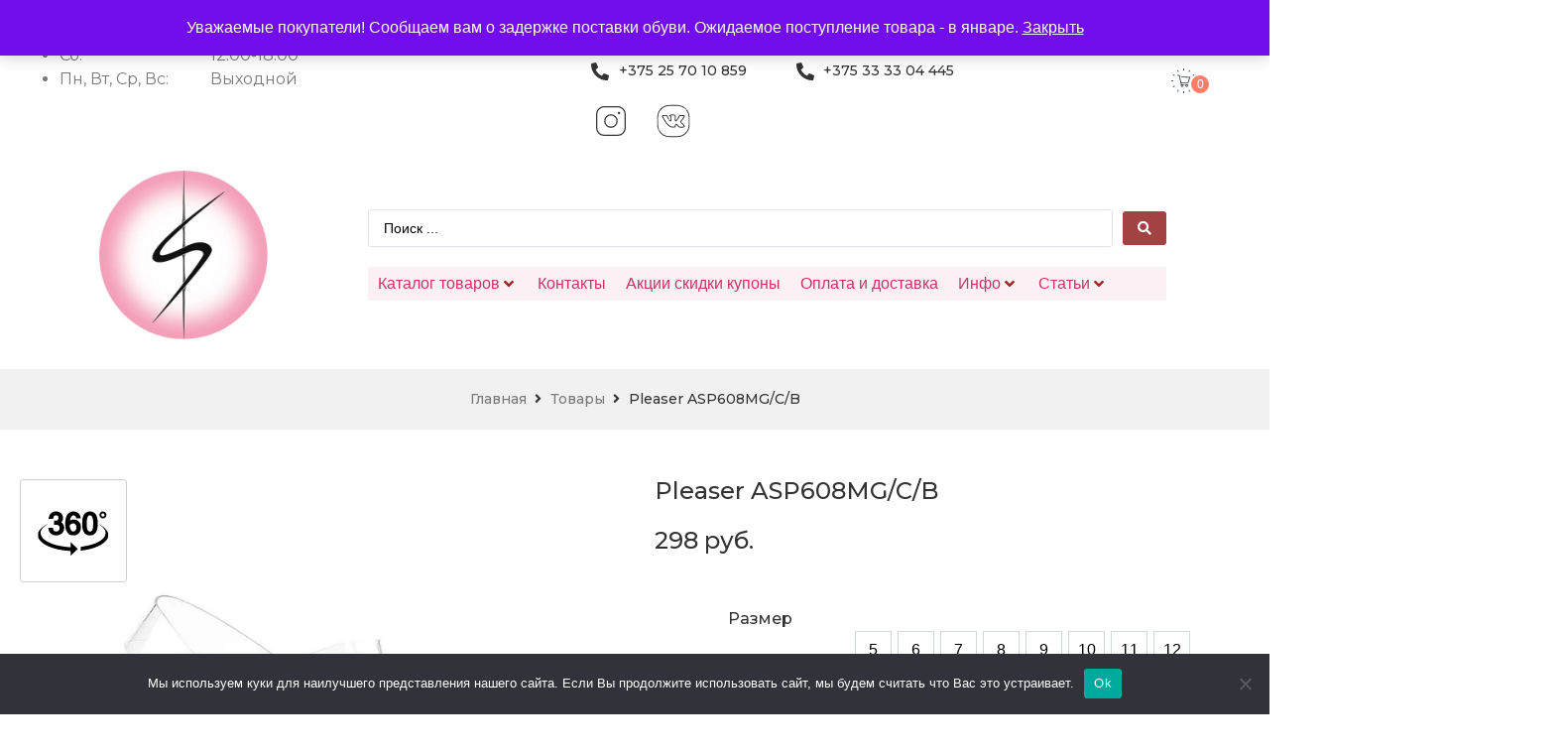

--- FILE ---
content_type: text/html; charset=UTF-8
request_url: https://stripy.by/product/pleaser-asp608mg-c-b/
body_size: 70584
content:
<!doctype html>
<html lang="ru-RU">
<head>
	<meta charset="UTF-8">
	<meta name="viewport" content="width=device-width, initial-scale=1">
	<link rel="profile" href="https://gmpg.org/xfn/11">
	<meta name='robots' content='index, follow, max-image-preview:large, max-snippet:-1, max-video-preview:-1' />
	<style>img:is([sizes="auto" i], [sizes^="auto," i]) { contain-intrinsic-size: 3000px 1500px }</style>
	<script>window._wca = window._wca || [];</script>

	<!-- This site is optimized with the Yoast SEO plugin v24.5 - https://yoast.com/wordpress/plugins/seo/ -->
	<title>Pleaser ASP608MG/C/B - Интернет магазин СТРИПЫ БАЙ</title>
	<meta name="description" content="Купить Pleaser ASP608MG/C/B в интернет-магазине СТРИПЫ БАЙ. Обувь для pole dance в Минске. Звоните: +375-25-701-08-59." />
	<link rel="canonical" href="https://stripy.by/product/pleaser-asp608mg-c-b/" />
	<meta property="og:locale" content="ru_RU" />
	<meta property="og:type" content="article" />
	<meta property="og:title" content="Pleaser ASP608MG/C/B - Интернет магазин СТРИПЫ БАЙ" />
	<meta property="og:description" content="Купить Pleaser ASP608MG/C/B в интернет-магазине СТРИПЫ БАЙ. Обувь для pole dance в Минске. Звоните: +375-25-701-08-59." />
	<meta property="og:url" content="https://stripy.by/product/pleaser-asp608mg-c-b/" />
	<meta property="og:site_name" content="Интернет магазин СТРИПЫ БАЙ" />
	<meta property="article:modified_time" content="2025-06-13T12:37:31+00:00" />
	<meta property="og:image" content="https://i0.wp.com/stripy.by/wp-content/uploads/2021/11/gylwes5p.jpg?fit=700%2C700&ssl=1" />
	<meta property="og:image:width" content="700" />
	<meta property="og:image:height" content="700" />
	<meta property="og:image:type" content="image/jpeg" />
	<meta name="twitter:card" content="summary_large_image" />
	<script type="application/ld+json" class="yoast-schema-graph">{"@context":"https://schema.org","@graph":[{"@type":"WebPage","@id":"https://stripy.by/product/pleaser-asp608mg-c-b/","url":"https://stripy.by/product/pleaser-asp608mg-c-b/","name":"Pleaser ASP608MG/C/B - Интернет магазин СТРИПЫ БАЙ","isPartOf":{"@id":"https://stripy.by/#website"},"primaryImageOfPage":{"@id":"https://stripy.by/product/pleaser-asp608mg-c-b/#primaryimage"},"image":{"@id":"https://stripy.by/product/pleaser-asp608mg-c-b/#primaryimage"},"thumbnailUrl":"https://i0.wp.com/stripy.by/wp-content/uploads/2021/11/gylwes5p.jpg?fit=700%2C700&ssl=1","datePublished":"2021-11-10T12:09:35+00:00","dateModified":"2025-06-13T12:37:31+00:00","description":"Купить Pleaser ASP608MG/C/B в интернет-магазине СТРИПЫ БАЙ. Обувь для pole dance в Минске. Звоните: +375-25-701-08-59.","breadcrumb":{"@id":"https://stripy.by/product/pleaser-asp608mg-c-b/#breadcrumb"},"inLanguage":"ru-RU","potentialAction":[{"@type":"ReadAction","target":["https://stripy.by/product/pleaser-asp608mg-c-b/"]}]},{"@type":"ImageObject","inLanguage":"ru-RU","@id":"https://stripy.by/product/pleaser-asp608mg-c-b/#primaryimage","url":"https://i0.wp.com/stripy.by/wp-content/uploads/2021/11/gylwes5p.jpg?fit=700%2C700&ssl=1","contentUrl":"https://i0.wp.com/stripy.by/wp-content/uploads/2021/11/gylwes5p.jpg?fit=700%2C700&ssl=1","width":700,"height":700},{"@type":"BreadcrumbList","@id":"https://stripy.by/product/pleaser-asp608mg-c-b/#breadcrumb","itemListElement":[{"@type":"ListItem","position":1,"name":"Главная страница","item":"https://stripy.by/"},{"@type":"ListItem","position":2,"name":"Каталог товаров","item":"https://stripy.by/shop/"},{"@type":"ListItem","position":3,"name":"Pleaser ASP608MG/C/B"}]},{"@type":"WebSite","@id":"https://stripy.by/#website","url":"https://stripy.by/","name":"Интернет магазин СТРИПЫ БАЙ","description":"","publisher":{"@id":"https://stripy.by/#organization"},"potentialAction":[{"@type":"SearchAction","target":{"@type":"EntryPoint","urlTemplate":"https://stripy.by/?s={search_term_string}"},"query-input":{"@type":"PropertyValueSpecification","valueRequired":true,"valueName":"search_term_string"}}],"inLanguage":"ru-RU"},{"@type":"Organization","@id":"https://stripy.by/#organization","name":"ИП Серафимович","url":"https://stripy.by/","logo":{"@type":"ImageObject","inLanguage":"ru-RU","@id":"https://stripy.by/#/schema/logo/image/","url":"https://i0.wp.com/stripy.by/wp-content/uploads/2019/08/cropped-5m1_mbnpf9o-1.jpg?fit=800%2C800&ssl=1","contentUrl":"https://i0.wp.com/stripy.by/wp-content/uploads/2019/08/cropped-5m1_mbnpf9o-1.jpg?fit=800%2C800&ssl=1","width":800,"height":800,"caption":"ИП Серафимович"},"image":{"@id":"https://stripy.by/#/schema/logo/image/"}}]}</script>
	<!-- / Yoast SEO plugin. -->


<link rel='dns-prefetch' href='//www.google.com' />
<link rel='dns-prefetch' href='//stats.wp.com' />
<link rel='dns-prefetch' href='//jetpack.wordpress.com' />
<link rel='dns-prefetch' href='//s0.wp.com' />
<link rel='dns-prefetch' href='//public-api.wordpress.com' />
<link rel='dns-prefetch' href='//0.gravatar.com' />
<link rel='dns-prefetch' href='//1.gravatar.com' />
<link rel='dns-prefetch' href='//2.gravatar.com' />
<link rel='dns-prefetch' href='//widgets.wp.com' />
<link rel='preconnect' href='//i0.wp.com' />
<link rel='preconnect' href='//c0.wp.com' />
<link rel="alternate" type="application/rss+xml" title="Интернет магазин СТРИПЫ БАЙ &raquo; Лента" href="https://stripy.by/feed/" />
<link rel="alternate" type="application/rss+xml" title="Интернет магазин СТРИПЫ БАЙ &raquo; Лента комментариев" href="https://stripy.by/comments/feed/" />
<script>
window._wpemojiSettings = {"baseUrl":"https:\/\/s.w.org\/images\/core\/emoji\/15.0.3\/72x72\/","ext":".png","svgUrl":"https:\/\/s.w.org\/images\/core\/emoji\/15.0.3\/svg\/","svgExt":".svg","source":{"concatemoji":"https:\/\/stripy.by\/wp-includes\/js\/wp-emoji-release.min.js?ver=6.7.2"}};
/*! This file is auto-generated */
!function(i,n){var o,s,e;function c(e){try{var t={supportTests:e,timestamp:(new Date).valueOf()};sessionStorage.setItem(o,JSON.stringify(t))}catch(e){}}function p(e,t,n){e.clearRect(0,0,e.canvas.width,e.canvas.height),e.fillText(t,0,0);var t=new Uint32Array(e.getImageData(0,0,e.canvas.width,e.canvas.height).data),r=(e.clearRect(0,0,e.canvas.width,e.canvas.height),e.fillText(n,0,0),new Uint32Array(e.getImageData(0,0,e.canvas.width,e.canvas.height).data));return t.every(function(e,t){return e===r[t]})}function u(e,t,n){switch(t){case"flag":return n(e,"\ud83c\udff3\ufe0f\u200d\u26a7\ufe0f","\ud83c\udff3\ufe0f\u200b\u26a7\ufe0f")?!1:!n(e,"\ud83c\uddfa\ud83c\uddf3","\ud83c\uddfa\u200b\ud83c\uddf3")&&!n(e,"\ud83c\udff4\udb40\udc67\udb40\udc62\udb40\udc65\udb40\udc6e\udb40\udc67\udb40\udc7f","\ud83c\udff4\u200b\udb40\udc67\u200b\udb40\udc62\u200b\udb40\udc65\u200b\udb40\udc6e\u200b\udb40\udc67\u200b\udb40\udc7f");case"emoji":return!n(e,"\ud83d\udc26\u200d\u2b1b","\ud83d\udc26\u200b\u2b1b")}return!1}function f(e,t,n){var r="undefined"!=typeof WorkerGlobalScope&&self instanceof WorkerGlobalScope?new OffscreenCanvas(300,150):i.createElement("canvas"),a=r.getContext("2d",{willReadFrequently:!0}),o=(a.textBaseline="top",a.font="600 32px Arial",{});return e.forEach(function(e){o[e]=t(a,e,n)}),o}function t(e){var t=i.createElement("script");t.src=e,t.defer=!0,i.head.appendChild(t)}"undefined"!=typeof Promise&&(o="wpEmojiSettingsSupports",s=["flag","emoji"],n.supports={everything:!0,everythingExceptFlag:!0},e=new Promise(function(e){i.addEventListener("DOMContentLoaded",e,{once:!0})}),new Promise(function(t){var n=function(){try{var e=JSON.parse(sessionStorage.getItem(o));if("object"==typeof e&&"number"==typeof e.timestamp&&(new Date).valueOf()<e.timestamp+604800&&"object"==typeof e.supportTests)return e.supportTests}catch(e){}return null}();if(!n){if("undefined"!=typeof Worker&&"undefined"!=typeof OffscreenCanvas&&"undefined"!=typeof URL&&URL.createObjectURL&&"undefined"!=typeof Blob)try{var e="postMessage("+f.toString()+"("+[JSON.stringify(s),u.toString(),p.toString()].join(",")+"));",r=new Blob([e],{type:"text/javascript"}),a=new Worker(URL.createObjectURL(r),{name:"wpTestEmojiSupports"});return void(a.onmessage=function(e){c(n=e.data),a.terminate(),t(n)})}catch(e){}c(n=f(s,u,p))}t(n)}).then(function(e){for(var t in e)n.supports[t]=e[t],n.supports.everything=n.supports.everything&&n.supports[t],"flag"!==t&&(n.supports.everythingExceptFlag=n.supports.everythingExceptFlag&&n.supports[t]);n.supports.everythingExceptFlag=n.supports.everythingExceptFlag&&!n.supports.flag,n.DOMReady=!1,n.readyCallback=function(){n.DOMReady=!0}}).then(function(){return e}).then(function(){var e;n.supports.everything||(n.readyCallback(),(e=n.source||{}).concatemoji?t(e.concatemoji):e.wpemoji&&e.twemoji&&(t(e.twemoji),t(e.wpemoji)))}))}((window,document),window._wpemojiSettings);
</script>
<link rel='stylesheet' id='font-awesome-css' href='https://stripy.by/wp-content/plugins/load-more-products-for-woocommerce/berocket/assets/css/font-awesome.min.css?ver=6.7.2' media='all' />
<link rel='stylesheet' id='hello-elementor-theme-style-css' href='https://stripy.by/wp-content/themes/hello-elementor/theme.min.css?ver=3.3.0' media='all' />
<link rel='stylesheet' id='jet-menu-hello-css' href='https://stripy.by/wp-content/plugins/jet-menu/integration/themes/hello-elementor/assets/css/style.css?ver=2.4.8.1' media='all' />
<style id='wp-emoji-styles-inline-css'>

	img.wp-smiley, img.emoji {
		display: inline !important;
		border: none !important;
		box-shadow: none !important;
		height: 1em !important;
		width: 1em !important;
		margin: 0 0.07em !important;
		vertical-align: -0.1em !important;
		background: none !important;
		padding: 0 !important;
	}
</style>
<link rel='stylesheet' id='wp-block-library-css' href='https://c0.wp.com/c/6.7.2/wp-includes/css/dist/block-library/style.min.css' media='all' />
<link rel='stylesheet' id='mediaelement-css' href='https://c0.wp.com/c/6.7.2/wp-includes/js/mediaelement/mediaelementplayer-legacy.min.css' media='all' />
<link rel='stylesheet' id='wp-mediaelement-css' href='https://c0.wp.com/c/6.7.2/wp-includes/js/mediaelement/wp-mediaelement.min.css' media='all' />
<style id='jetpack-sharing-buttons-style-inline-css'>
.jetpack-sharing-buttons__services-list{display:flex;flex-direction:row;flex-wrap:wrap;gap:0;list-style-type:none;margin:5px;padding:0}.jetpack-sharing-buttons__services-list.has-small-icon-size{font-size:12px}.jetpack-sharing-buttons__services-list.has-normal-icon-size{font-size:16px}.jetpack-sharing-buttons__services-list.has-large-icon-size{font-size:24px}.jetpack-sharing-buttons__services-list.has-huge-icon-size{font-size:36px}@media print{.jetpack-sharing-buttons__services-list{display:none!important}}.editor-styles-wrapper .wp-block-jetpack-sharing-buttons{gap:0;padding-inline-start:0}ul.jetpack-sharing-buttons__services-list.has-background{padding:1.25em 2.375em}
</style>
<style id='global-styles-inline-css'>
:root{--wp--preset--aspect-ratio--square: 1;--wp--preset--aspect-ratio--4-3: 4/3;--wp--preset--aspect-ratio--3-4: 3/4;--wp--preset--aspect-ratio--3-2: 3/2;--wp--preset--aspect-ratio--2-3: 2/3;--wp--preset--aspect-ratio--16-9: 16/9;--wp--preset--aspect-ratio--9-16: 9/16;--wp--preset--color--black: #000000;--wp--preset--color--cyan-bluish-gray: #abb8c3;--wp--preset--color--white: #ffffff;--wp--preset--color--pale-pink: #f78da7;--wp--preset--color--vivid-red: #cf2e2e;--wp--preset--color--luminous-vivid-orange: #ff6900;--wp--preset--color--luminous-vivid-amber: #fcb900;--wp--preset--color--light-green-cyan: #7bdcb5;--wp--preset--color--vivid-green-cyan: #00d084;--wp--preset--color--pale-cyan-blue: #8ed1fc;--wp--preset--color--vivid-cyan-blue: #0693e3;--wp--preset--color--vivid-purple: #9b51e0;--wp--preset--gradient--vivid-cyan-blue-to-vivid-purple: linear-gradient(135deg,rgba(6,147,227,1) 0%,rgb(155,81,224) 100%);--wp--preset--gradient--light-green-cyan-to-vivid-green-cyan: linear-gradient(135deg,rgb(122,220,180) 0%,rgb(0,208,130) 100%);--wp--preset--gradient--luminous-vivid-amber-to-luminous-vivid-orange: linear-gradient(135deg,rgba(252,185,0,1) 0%,rgba(255,105,0,1) 100%);--wp--preset--gradient--luminous-vivid-orange-to-vivid-red: linear-gradient(135deg,rgba(255,105,0,1) 0%,rgb(207,46,46) 100%);--wp--preset--gradient--very-light-gray-to-cyan-bluish-gray: linear-gradient(135deg,rgb(238,238,238) 0%,rgb(169,184,195) 100%);--wp--preset--gradient--cool-to-warm-spectrum: linear-gradient(135deg,rgb(74,234,220) 0%,rgb(151,120,209) 20%,rgb(207,42,186) 40%,rgb(238,44,130) 60%,rgb(251,105,98) 80%,rgb(254,248,76) 100%);--wp--preset--gradient--blush-light-purple: linear-gradient(135deg,rgb(255,206,236) 0%,rgb(152,150,240) 100%);--wp--preset--gradient--blush-bordeaux: linear-gradient(135deg,rgb(254,205,165) 0%,rgb(254,45,45) 50%,rgb(107,0,62) 100%);--wp--preset--gradient--luminous-dusk: linear-gradient(135deg,rgb(255,203,112) 0%,rgb(199,81,192) 50%,rgb(65,88,208) 100%);--wp--preset--gradient--pale-ocean: linear-gradient(135deg,rgb(255,245,203) 0%,rgb(182,227,212) 50%,rgb(51,167,181) 100%);--wp--preset--gradient--electric-grass: linear-gradient(135deg,rgb(202,248,128) 0%,rgb(113,206,126) 100%);--wp--preset--gradient--midnight: linear-gradient(135deg,rgb(2,3,129) 0%,rgb(40,116,252) 100%);--wp--preset--font-size--small: 13px;--wp--preset--font-size--medium: 20px;--wp--preset--font-size--large: 36px;--wp--preset--font-size--x-large: 42px;--wp--preset--font-family--inter: "Inter", sans-serif;--wp--preset--font-family--cardo: Cardo;--wp--preset--spacing--20: 0.44rem;--wp--preset--spacing--30: 0.67rem;--wp--preset--spacing--40: 1rem;--wp--preset--spacing--50: 1.5rem;--wp--preset--spacing--60: 2.25rem;--wp--preset--spacing--70: 3.38rem;--wp--preset--spacing--80: 5.06rem;--wp--preset--shadow--natural: 6px 6px 9px rgba(0, 0, 0, 0.2);--wp--preset--shadow--deep: 12px 12px 50px rgba(0, 0, 0, 0.4);--wp--preset--shadow--sharp: 6px 6px 0px rgba(0, 0, 0, 0.2);--wp--preset--shadow--outlined: 6px 6px 0px -3px rgba(255, 255, 255, 1), 6px 6px rgba(0, 0, 0, 1);--wp--preset--shadow--crisp: 6px 6px 0px rgba(0, 0, 0, 1);}:root { --wp--style--global--content-size: 800px;--wp--style--global--wide-size: 1200px; }:where(body) { margin: 0; }.wp-site-blocks > .alignleft { float: left; margin-right: 2em; }.wp-site-blocks > .alignright { float: right; margin-left: 2em; }.wp-site-blocks > .aligncenter { justify-content: center; margin-left: auto; margin-right: auto; }:where(.wp-site-blocks) > * { margin-block-start: 24px; margin-block-end: 0; }:where(.wp-site-blocks) > :first-child { margin-block-start: 0; }:where(.wp-site-blocks) > :last-child { margin-block-end: 0; }:root { --wp--style--block-gap: 24px; }:root :where(.is-layout-flow) > :first-child{margin-block-start: 0;}:root :where(.is-layout-flow) > :last-child{margin-block-end: 0;}:root :where(.is-layout-flow) > *{margin-block-start: 24px;margin-block-end: 0;}:root :where(.is-layout-constrained) > :first-child{margin-block-start: 0;}:root :where(.is-layout-constrained) > :last-child{margin-block-end: 0;}:root :where(.is-layout-constrained) > *{margin-block-start: 24px;margin-block-end: 0;}:root :where(.is-layout-flex){gap: 24px;}:root :where(.is-layout-grid){gap: 24px;}.is-layout-flow > .alignleft{float: left;margin-inline-start: 0;margin-inline-end: 2em;}.is-layout-flow > .alignright{float: right;margin-inline-start: 2em;margin-inline-end: 0;}.is-layout-flow > .aligncenter{margin-left: auto !important;margin-right: auto !important;}.is-layout-constrained > .alignleft{float: left;margin-inline-start: 0;margin-inline-end: 2em;}.is-layout-constrained > .alignright{float: right;margin-inline-start: 2em;margin-inline-end: 0;}.is-layout-constrained > .aligncenter{margin-left: auto !important;margin-right: auto !important;}.is-layout-constrained > :where(:not(.alignleft):not(.alignright):not(.alignfull)){max-width: var(--wp--style--global--content-size);margin-left: auto !important;margin-right: auto !important;}.is-layout-constrained > .alignwide{max-width: var(--wp--style--global--wide-size);}body .is-layout-flex{display: flex;}.is-layout-flex{flex-wrap: wrap;align-items: center;}.is-layout-flex > :is(*, div){margin: 0;}body .is-layout-grid{display: grid;}.is-layout-grid > :is(*, div){margin: 0;}body{padding-top: 0px;padding-right: 0px;padding-bottom: 0px;padding-left: 0px;}a:where(:not(.wp-element-button)){text-decoration: underline;}:root :where(.wp-element-button, .wp-block-button__link){background-color: #32373c;border-width: 0;color: #fff;font-family: inherit;font-size: inherit;line-height: inherit;padding: calc(0.667em + 2px) calc(1.333em + 2px);text-decoration: none;}.has-black-color{color: var(--wp--preset--color--black) !important;}.has-cyan-bluish-gray-color{color: var(--wp--preset--color--cyan-bluish-gray) !important;}.has-white-color{color: var(--wp--preset--color--white) !important;}.has-pale-pink-color{color: var(--wp--preset--color--pale-pink) !important;}.has-vivid-red-color{color: var(--wp--preset--color--vivid-red) !important;}.has-luminous-vivid-orange-color{color: var(--wp--preset--color--luminous-vivid-orange) !important;}.has-luminous-vivid-amber-color{color: var(--wp--preset--color--luminous-vivid-amber) !important;}.has-light-green-cyan-color{color: var(--wp--preset--color--light-green-cyan) !important;}.has-vivid-green-cyan-color{color: var(--wp--preset--color--vivid-green-cyan) !important;}.has-pale-cyan-blue-color{color: var(--wp--preset--color--pale-cyan-blue) !important;}.has-vivid-cyan-blue-color{color: var(--wp--preset--color--vivid-cyan-blue) !important;}.has-vivid-purple-color{color: var(--wp--preset--color--vivid-purple) !important;}.has-black-background-color{background-color: var(--wp--preset--color--black) !important;}.has-cyan-bluish-gray-background-color{background-color: var(--wp--preset--color--cyan-bluish-gray) !important;}.has-white-background-color{background-color: var(--wp--preset--color--white) !important;}.has-pale-pink-background-color{background-color: var(--wp--preset--color--pale-pink) !important;}.has-vivid-red-background-color{background-color: var(--wp--preset--color--vivid-red) !important;}.has-luminous-vivid-orange-background-color{background-color: var(--wp--preset--color--luminous-vivid-orange) !important;}.has-luminous-vivid-amber-background-color{background-color: var(--wp--preset--color--luminous-vivid-amber) !important;}.has-light-green-cyan-background-color{background-color: var(--wp--preset--color--light-green-cyan) !important;}.has-vivid-green-cyan-background-color{background-color: var(--wp--preset--color--vivid-green-cyan) !important;}.has-pale-cyan-blue-background-color{background-color: var(--wp--preset--color--pale-cyan-blue) !important;}.has-vivid-cyan-blue-background-color{background-color: var(--wp--preset--color--vivid-cyan-blue) !important;}.has-vivid-purple-background-color{background-color: var(--wp--preset--color--vivid-purple) !important;}.has-black-border-color{border-color: var(--wp--preset--color--black) !important;}.has-cyan-bluish-gray-border-color{border-color: var(--wp--preset--color--cyan-bluish-gray) !important;}.has-white-border-color{border-color: var(--wp--preset--color--white) !important;}.has-pale-pink-border-color{border-color: var(--wp--preset--color--pale-pink) !important;}.has-vivid-red-border-color{border-color: var(--wp--preset--color--vivid-red) !important;}.has-luminous-vivid-orange-border-color{border-color: var(--wp--preset--color--luminous-vivid-orange) !important;}.has-luminous-vivid-amber-border-color{border-color: var(--wp--preset--color--luminous-vivid-amber) !important;}.has-light-green-cyan-border-color{border-color: var(--wp--preset--color--light-green-cyan) !important;}.has-vivid-green-cyan-border-color{border-color: var(--wp--preset--color--vivid-green-cyan) !important;}.has-pale-cyan-blue-border-color{border-color: var(--wp--preset--color--pale-cyan-blue) !important;}.has-vivid-cyan-blue-border-color{border-color: var(--wp--preset--color--vivid-cyan-blue) !important;}.has-vivid-purple-border-color{border-color: var(--wp--preset--color--vivid-purple) !important;}.has-vivid-cyan-blue-to-vivid-purple-gradient-background{background: var(--wp--preset--gradient--vivid-cyan-blue-to-vivid-purple) !important;}.has-light-green-cyan-to-vivid-green-cyan-gradient-background{background: var(--wp--preset--gradient--light-green-cyan-to-vivid-green-cyan) !important;}.has-luminous-vivid-amber-to-luminous-vivid-orange-gradient-background{background: var(--wp--preset--gradient--luminous-vivid-amber-to-luminous-vivid-orange) !important;}.has-luminous-vivid-orange-to-vivid-red-gradient-background{background: var(--wp--preset--gradient--luminous-vivid-orange-to-vivid-red) !important;}.has-very-light-gray-to-cyan-bluish-gray-gradient-background{background: var(--wp--preset--gradient--very-light-gray-to-cyan-bluish-gray) !important;}.has-cool-to-warm-spectrum-gradient-background{background: var(--wp--preset--gradient--cool-to-warm-spectrum) !important;}.has-blush-light-purple-gradient-background{background: var(--wp--preset--gradient--blush-light-purple) !important;}.has-blush-bordeaux-gradient-background{background: var(--wp--preset--gradient--blush-bordeaux) !important;}.has-luminous-dusk-gradient-background{background: var(--wp--preset--gradient--luminous-dusk) !important;}.has-pale-ocean-gradient-background{background: var(--wp--preset--gradient--pale-ocean) !important;}.has-electric-grass-gradient-background{background: var(--wp--preset--gradient--electric-grass) !important;}.has-midnight-gradient-background{background: var(--wp--preset--gradient--midnight) !important;}.has-small-font-size{font-size: var(--wp--preset--font-size--small) !important;}.has-medium-font-size{font-size: var(--wp--preset--font-size--medium) !important;}.has-large-font-size{font-size: var(--wp--preset--font-size--large) !important;}.has-x-large-font-size{font-size: var(--wp--preset--font-size--x-large) !important;}.has-inter-font-family{font-family: var(--wp--preset--font-family--inter) !important;}.has-cardo-font-family{font-family: var(--wp--preset--font-family--cardo) !important;}
:root :where(.wp-block-pullquote){font-size: 1.5em;line-height: 1.6;}
</style>
<link rel='stylesheet' id='cookie-notice-front-css' href='https://stripy.by/wp-content/plugins/cookie-notice/css/front.min.css?ver=2.5.5' media='all' />
<link rel='stylesheet' id='htslider-widgets-css' href='https://stripy.by/wp-content/plugins/ht-slider-for-elementor/assets/css/ht-slider-widgets.css?ver=1.6.4' media='all' />
<link rel='stylesheet' id='plugin-name-css' href='https://stripy.by/wp-content/plugins/plugin-template-by/public/css/plugin-name-public.css?ver=1.0.0' media='all' />
<link rel='stylesheet' id='photoswipe-css' href='https://c0.wp.com/p/woocommerce/9.6.2/assets/css/photoswipe/photoswipe.min.css' media='all' />
<link rel='stylesheet' id='photoswipe-default-skin-css' href='https://c0.wp.com/p/woocommerce/9.6.2/assets/css/photoswipe/default-skin/default-skin.min.css' media='all' />
<link rel='stylesheet' id='woocommerce-layout-css' href='https://c0.wp.com/p/woocommerce/9.6.2/assets/css/woocommerce-layout.css' media='all' />
<style id='woocommerce-layout-inline-css'>

	.infinite-scroll .woocommerce-pagination {
		display: none;
	}
</style>
<link rel='stylesheet' id='woocommerce-smallscreen-css' href='https://c0.wp.com/p/woocommerce/9.6.2/assets/css/woocommerce-smallscreen.css' media='only screen and (max-width: 768px)' />
<link rel='stylesheet' id='woocommerce-general-css' href='https://c0.wp.com/p/woocommerce/9.6.2/assets/css/woocommerce.css' media='all' />
<style id='woocommerce-inline-inline-css'>
.woocommerce form .form-row .required { visibility: visible; }
</style>
<link rel='stylesheet' id='brands-styles-css' href='https://c0.wp.com/p/woocommerce/9.6.2/assets/css/brands.css' media='all' />
<link rel='stylesheet' id='hello-elementor-css' href='https://stripy.by/wp-content/themes/hello-elementor/style.min.css?ver=3.3.0' media='all' />
<link rel='stylesheet' id='hello-elementor-header-footer-css' href='https://stripy.by/wp-content/themes/hello-elementor/header-footer.min.css?ver=3.3.0' media='all' />
<link rel='stylesheet' id='jetpack_likes-css' href='https://c0.wp.com/p/jetpack/14.3/modules/likes/style.css' media='all' />
<link rel='stylesheet' id='jet-menu-public-styles-css' href='https://stripy.by/wp-content/plugins/jet-menu/assets/public/css/public.css?ver=2.4.8.1' media='all' />
<link rel='stylesheet' id='jet-gallery-frontend-css' href='https://stripy.by/wp-content/plugins/jet-woo-product-gallery/assets/css/frontend.css?ver=2.1.21.1' media='all' />
<link rel='stylesheet' id='jet-gallery-widget-gallery-anchor-nav-css' href='https://stripy.by/wp-content/plugins/jet-woo-product-gallery/assets/css/widgets/gallery-anchor-nav.css?ver=2.1.21.1' media='all' />
<link rel='stylesheet' id='jet-gallery-widget-gallery-grid-css' href='https://stripy.by/wp-content/plugins/jet-woo-product-gallery/assets/css/widgets/gallery-grid.css?ver=2.1.21.1' media='all' />
<link rel='stylesheet' id='jet-gallery-widget-gallery-modern-css' href='https://stripy.by/wp-content/plugins/jet-woo-product-gallery/assets/css/widgets/gallery-modern.css?ver=2.1.21.1' media='all' />
<link rel='stylesheet' id='jet-gallery-widget-gallery-slider-css' href='https://stripy.by/wp-content/plugins/jet-woo-product-gallery/assets/css/widgets/gallery-slider.css?ver=2.1.21.1' media='all' />
<link rel='stylesheet' id='jet-blocks-css' href='https://stripy.by/wp-content/uploads/elementor/css/custom-jet-blocks.css?ver=1.3.16' media='all' />
<link rel='stylesheet' id='elementor-icons-css' href='https://stripy.by/wp-content/plugins/elementor/assets/lib/eicons/css/elementor-icons.min.css?ver=5.35.0' media='all' />
<link rel='stylesheet' id='elementor-frontend-css' href='https://stripy.by/wp-content/plugins/elementor/assets/css/frontend.min.css?ver=3.27.6' media='all' />
<style id='elementor-frontend-inline-css'>
.elementor-kit-799{--e-global-color-primary:#6EC1E4;--e-global-color-secondary:#54595F;--e-global-color-text:#7A7A7A;--e-global-color-accent:#61CE70;--e-global-color-22411cff:#E3E3E3;--e-global-color-53aa784d:#4054B2;--e-global-color-26296393:#23A455;--e-global-color-40219d61:#333C4A;--e-global-color-5c7b2690:#FFF;--e-global-color-549d85f7:#0088CC;--e-global-color-73c5fdba:#000000;--e-global-color-32eb64b6:#F6F4F4;--e-global-color-a3d641a:#333333;--e-global-color-8f9bfb4:#A24242;--e-global-color-546142d:#FF7E67;--e-global-color-d8c5c94:#F1F1F1;--e-global-typography-primary-font-family:"Montserrat";--e-global-typography-primary-font-weight:500;--e-global-typography-secondary-font-family:"Montserrat";--e-global-typography-secondary-font-weight:500;--e-global-typography-text-font-family:"Montserrat";--e-global-typography-text-font-weight:400;--e-global-typography-accent-font-family:"Montserrat";--e-global-typography-accent-font-weight:500;}.elementor-kit-799 e-page-transition{background-color:#FFBC7D;}.elementor-kit-799 p{margin-bottom:5px;}.elementor-kit-799 img{border-radius:0px 0px 0px 0px;}.elementor-section.elementor-section-boxed > .elementor-container{max-width:1300px;}.e-con{--container-max-width:1300px;}{}h1.entry-title{display:var(--page-title-display);}@media(max-width:1024px){.elementor-section.elementor-section-boxed > .elementor-container{max-width:1024px;}.e-con{--container-max-width:1024px;}}@media(max-width:767px){.elementor-section.elementor-section-boxed > .elementor-container{max-width:767px;}.e-con{--container-max-width:767px;}}
.elementor-7 .elementor-element.elementor-element-9c05ef2 .elementor-repeater-item-a6d7697.jet-parallax-section__layout .jet-parallax-section__image{background-size:auto;}.elementor-7 .elementor-element.elementor-element-acf1780 .elementor-repeater-item-e5479d1.jet-parallax-section__layout .jet-parallax-section__image{background-size:auto;}.elementor-widget-text-editor{color:var( --e-global-color-text );font-family:var( --e-global-typography-text-font-family ), Sans-serif;font-weight:var( --e-global-typography-text-font-weight );}.elementor-widget-text-editor.elementor-drop-cap-view-stacked .elementor-drop-cap{background-color:var( --e-global-color-primary );}.elementor-widget-text-editor.elementor-drop-cap-view-framed .elementor-drop-cap, .elementor-widget-text-editor.elementor-drop-cap-view-default .elementor-drop-cap{color:var( --e-global-color-primary );border-color:var( --e-global-color-primary );}.elementor-7 .elementor-element.elementor-element-bb3d5bd{column-gap:0px;text-align:left;}.elementor-7 .elementor-element.elementor-element-dda91af .elementor-repeater-item-e5b88d4.jet-parallax-section__layout .jet-parallax-section__image{background-size:auto;}.elementor-widget-icon-list .elementor-icon-list-item:not(:last-child):after{border-color:var( --e-global-color-text );}.elementor-widget-icon-list .elementor-icon-list-icon i{color:var( --e-global-color-primary );}.elementor-widget-icon-list .elementor-icon-list-icon svg{fill:var( --e-global-color-primary );}.elementor-widget-icon-list .elementor-icon-list-item > .elementor-icon-list-text, .elementor-widget-icon-list .elementor-icon-list-item > a{font-family:var( --e-global-typography-text-font-family ), Sans-serif;font-weight:var( --e-global-typography-text-font-weight );}.elementor-widget-icon-list .elementor-icon-list-text{color:var( --e-global-color-secondary );}.elementor-7 .elementor-element.elementor-element-945de2b .elementor-icon-list-items:not(.elementor-inline-items) .elementor-icon-list-item:not(:last-child){padding-bottom:calc(50px/2);}.elementor-7 .elementor-element.elementor-element-945de2b .elementor-icon-list-items:not(.elementor-inline-items) .elementor-icon-list-item:not(:first-child){margin-top:calc(50px/2);}.elementor-7 .elementor-element.elementor-element-945de2b .elementor-icon-list-items.elementor-inline-items .elementor-icon-list-item{margin-right:calc(50px/2);margin-left:calc(50px/2);}.elementor-7 .elementor-element.elementor-element-945de2b .elementor-icon-list-items.elementor-inline-items{margin-right:calc(-50px/2);margin-left:calc(-50px/2);}body.rtl .elementor-7 .elementor-element.elementor-element-945de2b .elementor-icon-list-items.elementor-inline-items .elementor-icon-list-item:after{left:calc(-50px/2);}body:not(.rtl) .elementor-7 .elementor-element.elementor-element-945de2b .elementor-icon-list-items.elementor-inline-items .elementor-icon-list-item:after{right:calc(-50px/2);}.elementor-7 .elementor-element.elementor-element-945de2b .elementor-icon-list-icon i{color:var( --e-global-color-a3d641a );transition:color 0.3s;}.elementor-7 .elementor-element.elementor-element-945de2b .elementor-icon-list-icon svg{fill:var( --e-global-color-a3d641a );transition:fill 0.3s;}.elementor-7 .elementor-element.elementor-element-945de2b .elementor-icon-list-item:hover .elementor-icon-list-icon i{color:#9B0D0D;}.elementor-7 .elementor-element.elementor-element-945de2b .elementor-icon-list-item:hover .elementor-icon-list-icon svg{fill:#9B0D0D;}.elementor-7 .elementor-element.elementor-element-945de2b{--e-icon-list-icon-size:18px;--icon-vertical-offset:0px;}.elementor-7 .elementor-element.elementor-element-945de2b .elementor-icon-list-icon{padding-right:0px;}.elementor-7 .elementor-element.elementor-element-945de2b .elementor-icon-list-item > .elementor-icon-list-text, .elementor-7 .elementor-element.elementor-element-945de2b .elementor-icon-list-item > a{font-size:14px;font-weight:500;}.elementor-7 .elementor-element.elementor-element-945de2b .elementor-icon-list-text{color:var( --e-global-color-a3d641a );transition:color 0.3s;}.elementor-7 .elementor-element.elementor-element-978f2e6 .elementor-icon-list-items:not(.elementor-inline-items) .elementor-icon-list-item:not(:last-child){padding-bottom:calc(50px/2);}.elementor-7 .elementor-element.elementor-element-978f2e6 .elementor-icon-list-items:not(.elementor-inline-items) .elementor-icon-list-item:not(:first-child){margin-top:calc(50px/2);}.elementor-7 .elementor-element.elementor-element-978f2e6 .elementor-icon-list-items.elementor-inline-items .elementor-icon-list-item{margin-right:calc(50px/2);margin-left:calc(50px/2);}.elementor-7 .elementor-element.elementor-element-978f2e6 .elementor-icon-list-items.elementor-inline-items{margin-right:calc(-50px/2);margin-left:calc(-50px/2);}body.rtl .elementor-7 .elementor-element.elementor-element-978f2e6 .elementor-icon-list-items.elementor-inline-items .elementor-icon-list-item:after{left:calc(-50px/2);}body:not(.rtl) .elementor-7 .elementor-element.elementor-element-978f2e6 .elementor-icon-list-items.elementor-inline-items .elementor-icon-list-item:after{right:calc(-50px/2);}.elementor-7 .elementor-element.elementor-element-978f2e6 .elementor-icon-list-icon i{color:var( --e-global-color-a3d641a );transition:color 0.3s;}.elementor-7 .elementor-element.elementor-element-978f2e6 .elementor-icon-list-icon svg{fill:var( --e-global-color-a3d641a );transition:fill 0.3s;}.elementor-7 .elementor-element.elementor-element-978f2e6 .elementor-icon-list-item:hover .elementor-icon-list-icon i{color:#9B0D0D;}.elementor-7 .elementor-element.elementor-element-978f2e6 .elementor-icon-list-item:hover .elementor-icon-list-icon svg{fill:#9B0D0D;}.elementor-7 .elementor-element.elementor-element-978f2e6{--e-icon-list-icon-size:18px;--icon-vertical-offset:0px;}.elementor-7 .elementor-element.elementor-element-978f2e6 .elementor-icon-list-icon{padding-right:0px;}.elementor-7 .elementor-element.elementor-element-978f2e6 .elementor-icon-list-item > .elementor-icon-list-text, .elementor-7 .elementor-element.elementor-element-978f2e6 .elementor-icon-list-item > a{font-size:14px;font-weight:500;}.elementor-7 .elementor-element.elementor-element-978f2e6 .elementor-icon-list-text{color:var( --e-global-color-a3d641a );transition:color 0.3s;}.elementor-7 .elementor-element.elementor-element-8d37123 .elementor-icon-list-items:not(.elementor-inline-items) .elementor-icon-list-item:not(:last-child){padding-bottom:calc(8px/2);}.elementor-7 .elementor-element.elementor-element-8d37123 .elementor-icon-list-items:not(.elementor-inline-items) .elementor-icon-list-item:not(:first-child){margin-top:calc(8px/2);}.elementor-7 .elementor-element.elementor-element-8d37123 .elementor-icon-list-items.elementor-inline-items .elementor-icon-list-item{margin-right:calc(8px/2);margin-left:calc(8px/2);}.elementor-7 .elementor-element.elementor-element-8d37123 .elementor-icon-list-items.elementor-inline-items{margin-right:calc(-8px/2);margin-left:calc(-8px/2);}body.rtl .elementor-7 .elementor-element.elementor-element-8d37123 .elementor-icon-list-items.elementor-inline-items .elementor-icon-list-item:after{left:calc(-8px/2);}body:not(.rtl) .elementor-7 .elementor-element.elementor-element-8d37123 .elementor-icon-list-items.elementor-inline-items .elementor-icon-list-item:after{right:calc(-8px/2);}.elementor-7 .elementor-element.elementor-element-8d37123 .elementor-icon-list-icon i{color:var( --e-global-color-a3d641a );transition:color 0.3s;}.elementor-7 .elementor-element.elementor-element-8d37123 .elementor-icon-list-icon svg{fill:var( --e-global-color-a3d641a );transition:fill 0.3s;}.elementor-7 .elementor-element.elementor-element-8d37123 .elementor-icon-list-item:hover .elementor-icon-list-icon i{color:#9B0D0D;}.elementor-7 .elementor-element.elementor-element-8d37123 .elementor-icon-list-item:hover .elementor-icon-list-icon svg{fill:#9B0D0D;}.elementor-7 .elementor-element.elementor-element-8d37123{--e-icon-list-icon-size:40px;--e-icon-list-icon-align:left;--e-icon-list-icon-margin:0 calc(var(--e-icon-list-icon-size, 1em) * 0.25) 0 0;--icon-vertical-offset:0px;}.elementor-7 .elementor-element.elementor-element-8d37123 .elementor-icon-list-icon{padding-right:0px;}.elementor-7 .elementor-element.elementor-element-8d37123 .elementor-icon-list-item > .elementor-icon-list-text, .elementor-7 .elementor-element.elementor-element-8d37123 .elementor-icon-list-item > a{font-size:14px;font-weight:500;}.elementor-7 .elementor-element.elementor-element-8d37123 .elementor-icon-list-text{color:var( --e-global-color-a3d641a );transition:color 0.3s;}.elementor-bc-flex-widget .elementor-7 .elementor-element.elementor-element-9a3c749.elementor-column .elementor-widget-wrap{align-items:center;}.elementor-7 .elementor-element.elementor-element-9a3c749.elementor-column.elementor-element[data-element_type="column"] > .elementor-widget-wrap.elementor-element-populated{align-content:center;align-items:center;}.elementor-7 .elementor-element.elementor-element-b9a8545{width:100%;max-width:100%;align-self:center;}.elementor-7 .elementor-element.elementor-element-b9a8545 .elementor-jet-blocks-cart{justify-content:center;}.elementor-7 .elementor-element.elementor-element-b9a8545 .jet-blocks-cart__icon{color:var( --e-global-color-40219d61 );font-size:25px;}.elementor-7 .elementor-element.elementor-element-b9a8545 .jet-blocks-cart__count{background-color:#FF7E67;color:var( --e-global-color-5c7b2690 );font-size:12px;width:18px;height:18px;line-height:18px;margin:0px 0px -7px -10px;border-radius:50px 50px 50px 50px;}.elementor-7 .elementor-element.elementor-element-b9a8545 .jet-blocks-cart__heading-link:hover .jet-blocks-cart__icon{color:#FF7E67;}.elementor-7 .elementor-element.elementor-element-b9a8545 .jet-blocks-cart__list{width:400px;}.elementor-7 .elementor-element.elementor-element-c0e10af .elementor-repeater-item-5831141.jet-parallax-section__layout .jet-parallax-section__image{background-size:auto;}.elementor-7 .elementor-element.elementor-element-7f0511d0 .elementor-icon-list-items:not(.elementor-inline-items) .elementor-icon-list-item:not(:last-child){padding-bottom:calc(0px/2);}.elementor-7 .elementor-element.elementor-element-7f0511d0 .elementor-icon-list-items:not(.elementor-inline-items) .elementor-icon-list-item:not(:first-child){margin-top:calc(0px/2);}.elementor-7 .elementor-element.elementor-element-7f0511d0 .elementor-icon-list-items.elementor-inline-items .elementor-icon-list-item{margin-right:calc(0px/2);margin-left:calc(0px/2);}.elementor-7 .elementor-element.elementor-element-7f0511d0 .elementor-icon-list-items.elementor-inline-items{margin-right:calc(-0px/2);margin-left:calc(-0px/2);}body.rtl .elementor-7 .elementor-element.elementor-element-7f0511d0 .elementor-icon-list-items.elementor-inline-items .elementor-icon-list-item:after{left:calc(-0px/2);}body:not(.rtl) .elementor-7 .elementor-element.elementor-element-7f0511d0 .elementor-icon-list-items.elementor-inline-items .elementor-icon-list-item:after{right:calc(-0px/2);}.elementor-7 .elementor-element.elementor-element-7f0511d0 .elementor-icon-list-icon i{color:var( --e-global-color-a3d641a );transition:color 0.3s;}.elementor-7 .elementor-element.elementor-element-7f0511d0 .elementor-icon-list-icon svg{fill:var( --e-global-color-a3d641a );transition:fill 0.3s;}.elementor-7 .elementor-element.elementor-element-7f0511d0{--e-icon-list-icon-size:18px;--icon-vertical-offset:0px;}.elementor-7 .elementor-element.elementor-element-7f0511d0 .elementor-icon-list-icon{padding-right:0px;}.elementor-7 .elementor-element.elementor-element-7f0511d0 .elementor-icon-list-item > .elementor-icon-list-text, .elementor-7 .elementor-element.elementor-element-7f0511d0 .elementor-icon-list-item > a{font-size:14px;font-weight:500;}.elementor-7 .elementor-element.elementor-element-7f0511d0 .elementor-icon-list-text{color:var( --e-global-color-a3d641a );transition:color 0.3s;}.elementor-7 .elementor-element.elementor-element-361a64a{color:#7A7A7A;font-family:"Montserrat", Sans-serif;font-weight:500;}.elementor-7 .elementor-element.elementor-element-1585f0f5 .elementor-icon-list-items:not(.elementor-inline-items) .elementor-icon-list-item:not(:last-child){padding-bottom:calc(50px/2);}.elementor-7 .elementor-element.elementor-element-1585f0f5 .elementor-icon-list-items:not(.elementor-inline-items) .elementor-icon-list-item:not(:first-child){margin-top:calc(50px/2);}.elementor-7 .elementor-element.elementor-element-1585f0f5 .elementor-icon-list-items.elementor-inline-items .elementor-icon-list-item{margin-right:calc(50px/2);margin-left:calc(50px/2);}.elementor-7 .elementor-element.elementor-element-1585f0f5 .elementor-icon-list-items.elementor-inline-items{margin-right:calc(-50px/2);margin-left:calc(-50px/2);}body.rtl .elementor-7 .elementor-element.elementor-element-1585f0f5 .elementor-icon-list-items.elementor-inline-items .elementor-icon-list-item:after{left:calc(-50px/2);}body:not(.rtl) .elementor-7 .elementor-element.elementor-element-1585f0f5 .elementor-icon-list-items.elementor-inline-items .elementor-icon-list-item:after{right:calc(-50px/2);}.elementor-7 .elementor-element.elementor-element-1585f0f5 .elementor-icon-list-icon i{color:var( --e-global-color-a3d641a );transition:color 0.3s;}.elementor-7 .elementor-element.elementor-element-1585f0f5 .elementor-icon-list-icon svg{fill:var( --e-global-color-a3d641a );transition:fill 0.3s;}.elementor-7 .elementor-element.elementor-element-1585f0f5 .elementor-icon-list-item:hover .elementor-icon-list-icon i{color:#9B0D0D;}.elementor-7 .elementor-element.elementor-element-1585f0f5 .elementor-icon-list-item:hover .elementor-icon-list-icon svg{fill:#9B0D0D;}.elementor-7 .elementor-element.elementor-element-1585f0f5{--e-icon-list-icon-size:18px;--icon-vertical-offset:0px;}.elementor-7 .elementor-element.elementor-element-1585f0f5 .elementor-icon-list-icon{padding-right:0px;}.elementor-7 .elementor-element.elementor-element-1585f0f5 .elementor-icon-list-item > .elementor-icon-list-text, .elementor-7 .elementor-element.elementor-element-1585f0f5 .elementor-icon-list-item > a{font-size:14px;font-weight:500;}.elementor-7 .elementor-element.elementor-element-1585f0f5 .elementor-icon-list-text{color:var( --e-global-color-a3d641a );transition:color 0.3s;}.elementor-7 .elementor-element.elementor-element-abe7582 > .elementor-container > .elementor-column > .elementor-widget-wrap{align-content:center;align-items:center;}.elementor-7 .elementor-element.elementor-element-abe7582 .elementor-repeater-item-ca7e2ad.jet-parallax-section__layout .jet-parallax-section__image{background-size:auto;}.elementor-7 .elementor-element.elementor-element-9262969 .elementor-icon-list-items:not(.elementor-inline-items) .elementor-icon-list-item:not(:last-child){padding-bottom:calc(8px/2);}.elementor-7 .elementor-element.elementor-element-9262969 .elementor-icon-list-items:not(.elementor-inline-items) .elementor-icon-list-item:not(:first-child){margin-top:calc(8px/2);}.elementor-7 .elementor-element.elementor-element-9262969 .elementor-icon-list-items.elementor-inline-items .elementor-icon-list-item{margin-right:calc(8px/2);margin-left:calc(8px/2);}.elementor-7 .elementor-element.elementor-element-9262969 .elementor-icon-list-items.elementor-inline-items{margin-right:calc(-8px/2);margin-left:calc(-8px/2);}body.rtl .elementor-7 .elementor-element.elementor-element-9262969 .elementor-icon-list-items.elementor-inline-items .elementor-icon-list-item:after{left:calc(-8px/2);}body:not(.rtl) .elementor-7 .elementor-element.elementor-element-9262969 .elementor-icon-list-items.elementor-inline-items .elementor-icon-list-item:after{right:calc(-8px/2);}.elementor-7 .elementor-element.elementor-element-9262969 .elementor-icon-list-icon i{color:var( --e-global-color-a3d641a );transition:color 0.3s;}.elementor-7 .elementor-element.elementor-element-9262969 .elementor-icon-list-icon svg{fill:var( --e-global-color-a3d641a );transition:fill 0.3s;}.elementor-7 .elementor-element.elementor-element-9262969 .elementor-icon-list-item:hover .elementor-icon-list-icon i{color:#9B0D0D;}.elementor-7 .elementor-element.elementor-element-9262969 .elementor-icon-list-item:hover .elementor-icon-list-icon svg{fill:#9B0D0D;}.elementor-7 .elementor-element.elementor-element-9262969{--e-icon-list-icon-size:40px;--e-icon-list-icon-align:left;--e-icon-list-icon-margin:0 calc(var(--e-icon-list-icon-size, 1em) * 0.25) 0 0;--icon-vertical-offset:0px;}.elementor-7 .elementor-element.elementor-element-9262969 .elementor-icon-list-icon{padding-right:0px;}.elementor-7 .elementor-element.elementor-element-9262969 .elementor-icon-list-item > .elementor-icon-list-text, .elementor-7 .elementor-element.elementor-element-9262969 .elementor-icon-list-item > a{font-size:14px;font-weight:500;}.elementor-7 .elementor-element.elementor-element-9262969 .elementor-icon-list-text{color:var( --e-global-color-a3d641a );transition:color 0.3s;}.elementor-7 .elementor-element.elementor-element-dcfccfd .elementor-jet-blocks-cart{justify-content:center;}.elementor-7 .elementor-element.elementor-element-dcfccfd .jet-blocks-cart__icon{color:var( --e-global-color-40219d61 );font-size:25px;}.elementor-7 .elementor-element.elementor-element-dcfccfd .jet-blocks-cart__count{background-color:#FF7E67;color:var( --e-global-color-5c7b2690 );font-size:12px;width:18px;height:18px;line-height:18px;margin:0px 0px -7px -10px;border-radius:50px 50px 50px 50px;}.elementor-7 .elementor-element.elementor-element-dcfccfd .jet-blocks-cart__heading-link:hover .jet-blocks-cart__icon{color:#FF7E67;}.elementor-7 .elementor-element.elementor-element-1b28945 .elementor-repeater-item-5831141.jet-parallax-section__layout .jet-parallax-section__image{background-size:auto;}.elementor-7 .elementor-element.elementor-element-e7610ca .elementor-icon-list-items:not(.elementor-inline-items) .elementor-icon-list-item:not(:last-child){padding-bottom:calc(50px/2);}.elementor-7 .elementor-element.elementor-element-e7610ca .elementor-icon-list-items:not(.elementor-inline-items) .elementor-icon-list-item:not(:first-child){margin-top:calc(50px/2);}.elementor-7 .elementor-element.elementor-element-e7610ca .elementor-icon-list-items.elementor-inline-items .elementor-icon-list-item{margin-right:calc(50px/2);margin-left:calc(50px/2);}.elementor-7 .elementor-element.elementor-element-e7610ca .elementor-icon-list-items.elementor-inline-items{margin-right:calc(-50px/2);margin-left:calc(-50px/2);}body.rtl .elementor-7 .elementor-element.elementor-element-e7610ca .elementor-icon-list-items.elementor-inline-items .elementor-icon-list-item:after{left:calc(-50px/2);}body:not(.rtl) .elementor-7 .elementor-element.elementor-element-e7610ca .elementor-icon-list-items.elementor-inline-items .elementor-icon-list-item:after{right:calc(-50px/2);}.elementor-7 .elementor-element.elementor-element-e7610ca .elementor-icon-list-icon i{color:var( --e-global-color-a3d641a );transition:color 0.3s;}.elementor-7 .elementor-element.elementor-element-e7610ca .elementor-icon-list-icon svg{fill:var( --e-global-color-a3d641a );transition:fill 0.3s;}.elementor-7 .elementor-element.elementor-element-e7610ca .elementor-icon-list-item:hover .elementor-icon-list-icon i{color:#9B0D0D;}.elementor-7 .elementor-element.elementor-element-e7610ca .elementor-icon-list-item:hover .elementor-icon-list-icon svg{fill:#9B0D0D;}.elementor-7 .elementor-element.elementor-element-e7610ca{--e-icon-list-icon-size:18px;--icon-vertical-offset:0px;}.elementor-7 .elementor-element.elementor-element-e7610ca .elementor-icon-list-icon{padding-right:0px;}.elementor-7 .elementor-element.elementor-element-e7610ca .elementor-icon-list-item > .elementor-icon-list-text, .elementor-7 .elementor-element.elementor-element-e7610ca .elementor-icon-list-item > a{font-size:14px;font-weight:500;}.elementor-7 .elementor-element.elementor-element-e7610ca .elementor-icon-list-text{color:var( --e-global-color-a3d641a );transition:color 0.3s;}.elementor-7 .elementor-element.elementor-element-856cc66 .elementor-icon-list-items:not(.elementor-inline-items) .elementor-icon-list-item:not(:last-child){padding-bottom:calc(0px/2);}.elementor-7 .elementor-element.elementor-element-856cc66 .elementor-icon-list-items:not(.elementor-inline-items) .elementor-icon-list-item:not(:first-child){margin-top:calc(0px/2);}.elementor-7 .elementor-element.elementor-element-856cc66 .elementor-icon-list-items.elementor-inline-items .elementor-icon-list-item{margin-right:calc(0px/2);margin-left:calc(0px/2);}.elementor-7 .elementor-element.elementor-element-856cc66 .elementor-icon-list-items.elementor-inline-items{margin-right:calc(-0px/2);margin-left:calc(-0px/2);}body.rtl .elementor-7 .elementor-element.elementor-element-856cc66 .elementor-icon-list-items.elementor-inline-items .elementor-icon-list-item:after{left:calc(-0px/2);}body:not(.rtl) .elementor-7 .elementor-element.elementor-element-856cc66 .elementor-icon-list-items.elementor-inline-items .elementor-icon-list-item:after{right:calc(-0px/2);}.elementor-7 .elementor-element.elementor-element-856cc66 .elementor-icon-list-icon i{color:var( --e-global-color-a3d641a );transition:color 0.3s;}.elementor-7 .elementor-element.elementor-element-856cc66 .elementor-icon-list-icon svg{fill:var( --e-global-color-a3d641a );transition:fill 0.3s;}.elementor-7 .elementor-element.elementor-element-856cc66{--e-icon-list-icon-size:18px;--icon-vertical-offset:0px;}.elementor-7 .elementor-element.elementor-element-856cc66 .elementor-icon-list-icon{padding-right:0px;}.elementor-7 .elementor-element.elementor-element-856cc66 .elementor-icon-list-item > .elementor-icon-list-text, .elementor-7 .elementor-element.elementor-element-856cc66 .elementor-icon-list-item > a{font-size:14px;font-weight:500;}.elementor-7 .elementor-element.elementor-element-856cc66 .elementor-icon-list-text{color:var( --e-global-color-a3d641a );transition:color 0.3s;}.elementor-7 .elementor-element.elementor-element-2c2e6037 > .elementor-container > .elementor-column > .elementor-widget-wrap{align-content:center;align-items:center;}.elementor-7 .elementor-element.elementor-element-2c2e6037 .elementor-repeater-item-345d47a.jet-parallax-section__layout .jet-parallax-section__image{background-size:auto;}.elementor-7 .elementor-element.elementor-element-2f2bc7a{color:#7A7A7A;font-family:"Montserrat", Sans-serif;font-weight:500;}.elementor-7 .elementor-element.elementor-element-01977be > .elementor-container > .elementor-column > .elementor-widget-wrap{align-content:center;align-items:center;}.elementor-7 .elementor-element.elementor-element-01977be .elementor-repeater-item-ca7e2ad.jet-parallax-section__layout .jet-parallax-section__image{background-size:auto;}.elementor-widget-button .elementor-button{background-color:var( --e-global-color-accent );font-family:var( --e-global-typography-accent-font-family ), Sans-serif;font-weight:var( --e-global-typography-accent-font-weight );}.elementor-7 .elementor-element.elementor-element-697e49c .elementor-button{background-color:#FFFFFC;font-family:"Montserrat", Sans-serif;font-size:50px;font-weight:500;fill:#060000;color:#060000;padding:6px 6px 6px 6px;}.elementor-7 .elementor-element.elementor-element-697e49c > .elementor-widget-container{transition:background 0s;}.elementor-7 .elementor-element.elementor-element-697e49c .elementor-button:hover, .elementor-7 .elementor-element.elementor-element-697e49c .elementor-button:focus{color:#840E0E;}.elementor-7 .elementor-element.elementor-element-697e49c .elementor-button:hover svg, .elementor-7 .elementor-element.elementor-element-697e49c .elementor-button:focus svg{fill:#840E0E;}.elementor-7 .elementor-element.elementor-element-9281534 .elementor-button{background-color:#FEFFFE;font-family:"Montserrat", Sans-serif;font-size:50px;font-weight:500;fill:#020000;color:#020000;padding:15px 15px 15px 15px;}.elementor-7 .elementor-element.elementor-element-9281534 > .elementor-widget-container{transition:background 0s;}.elementor-7 .elementor-element.elementor-element-9281534 .elementor-button:hover, .elementor-7 .elementor-element.elementor-element-9281534 .elementor-button:focus{color:#840D0D;}.elementor-7 .elementor-element.elementor-element-9281534 .elementor-button:hover svg, .elementor-7 .elementor-element.elementor-element-9281534 .elementor-button:focus svg{fill:#840D0D;}.elementor-7 .elementor-element.elementor-element-30e9956 .elementor-jet-blocks-cart{justify-content:center;}.elementor-7 .elementor-element.elementor-element-30e9956 .jet-blocks-cart__icon{color:var( --e-global-color-40219d61 );font-size:25px;}.elementor-7 .elementor-element.elementor-element-30e9956 .jet-blocks-cart__count{background-color:#FF7E67;color:var( --e-global-color-5c7b2690 );font-size:12px;width:18px;height:18px;line-height:18px;margin:0px 0px -7px -10px;border-radius:50px 50px 50px 50px;}.elementor-7 .elementor-element.elementor-element-30e9956 .jet-blocks-cart__heading-link:hover .jet-blocks-cart__icon{color:#FF7E67;}.elementor-7 .elementor-element.elementor-element-2c2e6037 .elementor-repeater-item-eb58d31.jet-parallax-section__layout .jet-parallax-section__image{background-size:auto;}.elementor-7 .elementor-element.elementor-element-64b01c91 > .elementor-container > .elementor-column > .elementor-widget-wrap{align-content:center;align-items:center;}.elementor-7 .elementor-element.elementor-element-64b01c91 .elementor-repeater-item-6aca17c.jet-parallax-section__layout .jet-parallax-section__image{background-size:auto;}.elementor-7 .elementor-element.elementor-element-99e11f5.elementor-column{order:0;}.elementor-widget-image .widget-image-caption{color:var( --e-global-color-text );font-family:var( --e-global-typography-text-font-family ), Sans-serif;font-weight:var( --e-global-typography-text-font-weight );}.elementor-7 .elementor-element.elementor-element-e05dc59{text-align:left;}.elementor-7 .elementor-element.elementor-element-e05dc59 img{width:170px;}.elementor-7 .elementor-element.elementor-element-e05dc59 .widget-image-caption{font-family:"Montserrat", Sans-serif;font-weight:400;margin-block-start:0px;}.elementor-widget-jet-ajax-search .jet-search-title-fields__item-label{font-family:var( --e-global-typography-text-font-family ), Sans-serif;font-weight:var( --e-global-typography-text-font-weight );}.elementor-widget-jet-ajax-search .jet-search-title-fields__item-value{font-family:var( --e-global-typography-text-font-family ), Sans-serif;font-weight:var( --e-global-typography-text-font-weight );}.elementor-widget-jet-ajax-search .jet-search-content-fields__item-label{font-family:var( --e-global-typography-text-font-family ), Sans-serif;font-weight:var( --e-global-typography-text-font-weight );}.elementor-widget-jet-ajax-search .jet-search-content-fields__item-value{font-family:var( --e-global-typography-text-font-family ), Sans-serif;font-weight:var( --e-global-typography-text-font-weight );}.elementor-7 .elementor-element.elementor-element-fac1208 .jet-ajax-search__source-results-item_icon svg{width:24px;}.elementor-7 .elementor-element.elementor-element-fac1208 .jet-ajax-search__source-results-item_icon{font-size:24px;}.elementor-7 .elementor-element.elementor-element-fac1208 .jet-ajax-search__submit{background-color:#A24242;}.elementor-7 .elementor-element.elementor-element-fac1208 .jet-ajax-search__results-area{box-shadow:0px 0px 10px 0px rgba(0,0,0,0.5);}.elementor-7 .elementor-element.elementor-element-39084f1 > .elementor-widget-container{background-color:#fbf0f4;transition:background 0s;}.elementor-7 .elementor-element.elementor-element-39084f1:hover .elementor-widget-container{background-color:#fbdae4;}.elementor-7 .elementor-element.elementor-element-39084f1{--jmm-top-item-icon-color:#A42424;--jmm-top-item-dropdown-icon-color:#A42424;--jmm-sub-item-icon-color:#A42424;--jmm-sub-item-title-color:#A42424;--jmm-sub-item-dropdown-icon-color:#A42424;--jmm-top-hover-item-icon-color:#7B1B1B;--jmm-top-hover-item-title-color:#7B1B1B;--jmm-top-hover-item-dropdown-color:#7B1B1B;--jmm-sub-hover-item-title-color:#7B1B1B;--jmm-sub-hover-item-dropdown-color:#7B1B1B;--jmm-top-active-item-icon-color:#7B1B1B;--jmm-top-active-item-title-color:#7B1B1B;--jmm-top-active-item-dropdown-color:#7B1B1B;--jmm-sub-active-item-title-color:#7B1B1B;--jmm-sub-active-item-dropdown-icon-color:#7B1B1B;--jmm-dropdown-item-icon-color:#A42424;--jmm-dropdown-item-title-color:#A42424;--jmm-dropdown-item-badge-color:#A42424;--jmm-dropdown-item-dropdown-color:#A42424;--jmm-dropdown-hover-item-icon-color:#7B1B1B;--jmm-dropdown-hover-item-title-color:#7B1B1B;--jmm-dropdown-hover-item-badge-color:#7B1B1B;--jmm-dropdown-hover-item-dropdown-color:#7B1B1B;--jmm-dropdown-active-item-icon-color:#7B1B1B;--jmm-dropdown-active-item-title-color:#7B1B1B;--jmm-dropdown-active-item-badge-color:#7B1B1B;--jmm-dropdown-active-item-dropdown-color:#7B1B1B;}.elementor-7 .elementor-element.elementor-element-39084f1 .jet-mobile-menu__container .jet-mobile-menu__container-inner{background-color:#FBF0F4E3;}.elementor-7 .elementor-element.elementor-element-39084f1 .jet-mobile-menu__container{z-index:999;}.elementor-7 .elementor-element.elementor-element-39084f1 .jet-mobile-menu__container .jet-mobile-menu-cover{z-index:calc(999-1);}.elementor-7 .elementor-element.elementor-element-39084f1 .jet-mobile-menu__container .jet-mobile-menu__back i{color:#A42424;}.elementor-7 .elementor-element.elementor-element-39084f1 .jet-mobile-menu__container .jet-mobile-menu__back svg{color:#A42424;}.elementor-7 .elementor-element.elementor-element-39084f1 .jet-mobile-menu__breadcrumbs .breadcrumb-label{color:#A42424;}.elementor-7 .elementor-element.elementor-element-39084f1 .jet-mobile-menu__breadcrumbs .breadcrumb-divider{color:#A42424;}.elementor-7 .elementor-element.elementor-element-39084f1 .jet-mobile-menu__item .jet-menu-icon{color:#A42424;}.elementor-7 .elementor-element.elementor-element-39084f1 .jet-mobile-menu__item .jet-menu-label{color:#A42424;}.elementor-7 .elementor-element.elementor-element-39084f1 .jet-mobile-menu__item .jet-menu-badge__inner{color:#A42424;background-color:#A42424;}.elementor-7 .elementor-element.elementor-element-39084f1 .jet-mobile-menu__item .jet-dropdown-arrow{color:#A42424;}.elementor-7 .elementor-element.elementor-element-39084f1 .jet-mobile-menu__item.jet-mobile-menu__item--active > .jet-mobile-menu__item-inner .jet-menu-icon{color:#7B1B1B;}.elementor-7 .elementor-element.elementor-element-39084f1 .jet-mobile-menu__item.jet-mobile-menu__item--active > .jet-mobile-menu__item-inner .jet-menu-label{color:#7B1B1B;}.elementor-7 .elementor-element.elementor-element-39084f1 .jet-mobile-menu__item.jet-mobile-menu__item--active > .jet-mobile-menu__item-inner .jet-menu-badge__inner{color:#7B1B1B;}.elementor-7 .elementor-element.elementor-element-39084f1 .jet-mobile-menu__item.jet-mobile-menu__item--active > .jet-mobile-menu__item-inner .jet-dropdown-arrow{color:#7B1B1B;}.elementor-7 .elementor-element.elementor-element-64b01c91:not(.elementor-motion-effects-element-type-background), .elementor-7 .elementor-element.elementor-element-64b01c91 > .elementor-motion-effects-container > .elementor-motion-effects-layer{background-color:var( --e-global-color-5c7b2690 );}.elementor-7 .elementor-element.elementor-element-64b01c91{transition:background 0.3s, border 0.3s, border-radius 0.3s, box-shadow 0.3s;padding:0px 90px 0px 90px;}.elementor-7 .elementor-element.elementor-element-64b01c91 > .elementor-background-overlay{transition:background 0.3s, border-radius 0.3s, opacity 0.3s;}.elementor-7 .elementor-element.elementor-element-64b01c91.jet-sticky-section--stuck{box-shadow:0px 0px 10px 0px rgba(0, 0, 0, 0.05);}.elementor-7 .elementor-element.elementor-element-64b01c91.jet-sticky-section--stuck.jet-sticky-transition-in, .elementor-7 .elementor-element.elementor-element-64b01c91.jet-sticky-section--stuck.jet-sticky-transition-out{transition:margin 0.3s, padding 0.3s, background 0.3s, box-shadow 0.3s;}.elementor-7 .elementor-element.elementor-element-64b01c91.jet-sticky-section--stuck.jet-sticky-transition-in > .elementor-container, .elementor-7 .elementor-element.elementor-element-64b01c91.jet-sticky-section--stuck.jet-sticky-transition-out > .elementor-container{transition:min-height 0.3s;}@media(max-width:1024px){.elementor-7 .elementor-element.elementor-element-64b01c91{padding:20px 20px 20px 20px;}}@media(max-width:767px){.elementor-7 .elementor-element.elementor-element-945de2b .elementor-icon-list-item > .elementor-icon-list-text, .elementor-7 .elementor-element.elementor-element-945de2b .elementor-icon-list-item > a{font-size:12px;}.elementor-7 .elementor-element.elementor-element-978f2e6 .elementor-icon-list-item > .elementor-icon-list-text, .elementor-7 .elementor-element.elementor-element-978f2e6 .elementor-icon-list-item > a{font-size:12px;}.elementor-7 .elementor-element.elementor-element-8d37123 .elementor-icon-list-item > .elementor-icon-list-text, .elementor-7 .elementor-element.elementor-element-8d37123 .elementor-icon-list-item > a{font-size:12px;}.elementor-7 .elementor-element.elementor-element-7f0511d0 .elementor-icon-list-item > .elementor-icon-list-text, .elementor-7 .elementor-element.elementor-element-7f0511d0 .elementor-icon-list-item > a{font-size:12px;}.elementor-7 .elementor-element.elementor-element-361a64a{font-size:12px;}.elementor-7 .elementor-element.elementor-element-e48edde{width:50%;}.elementor-7 .elementor-element.elementor-element-1585f0f5 .elementor-icon-list-item > .elementor-icon-list-text, .elementor-7 .elementor-element.elementor-element-1585f0f5 .elementor-icon-list-item > a{font-size:12px;}.elementor-7 .elementor-element.elementor-element-0910256{width:25%;}.elementor-7 .elementor-element.elementor-element-9262969 .elementor-icon-list-item > .elementor-icon-list-text, .elementor-7 .elementor-element.elementor-element-9262969 .elementor-icon-list-item > a{font-size:12px;}.elementor-7 .elementor-element.elementor-element-2ab72c7{width:25%;}.elementor-7 .elementor-element.elementor-element-e7610ca .elementor-icon-list-item > .elementor-icon-list-text, .elementor-7 .elementor-element.elementor-element-e7610ca .elementor-icon-list-item > a{font-size:12px;}.elementor-7 .elementor-element.elementor-element-57942a3{width:50%;}.elementor-7 .elementor-element.elementor-element-856cc66 .elementor-icon-list-item > .elementor-icon-list-text, .elementor-7 .elementor-element.elementor-element-856cc66 .elementor-icon-list-item > a{font-size:12px;}.elementor-7 .elementor-element.elementor-element-38be134b{width:50%;}.elementor-7 .elementor-element.elementor-element-2f2bc7a{font-size:12px;}.elementor-7 .elementor-element.elementor-element-e533b13.elementor-column{order:1;}.elementor-7 .elementor-element.elementor-element-1872f58{width:25%;}.elementor-7 .elementor-element.elementor-element-046d3bd{width:25%;}.elementor-7 .elementor-element.elementor-element-fe0b641{width:25%;}.elementor-7 .elementor-element.elementor-element-99e11f5{width:50%;}.elementor-7 .elementor-element.elementor-element-376d3d8f{width:50%;}.elementor-7 .elementor-element.elementor-element-64b01c91{padding:5px 5px 5px 5px;}}@media(min-width:768px){.elementor-7 .elementor-element.elementor-element-dc2fc7c{width:45%;}.elementor-7 .elementor-element.elementor-element-3c9f0ae{width:34.548%;}.elementor-7 .elementor-element.elementor-element-6f4a7f6{width:65.452%;}.elementor-7 .elementor-element.elementor-element-878389f{width:43.25%;}.elementor-7 .elementor-element.elementor-element-9a3c749{width:11.018%;}.elementor-7 .elementor-element.elementor-element-46c8e98{width:50%;}.elementor-7 .elementor-element.elementor-element-e48edde{width:50%;}.elementor-7 .elementor-element.elementor-element-38be134b{width:50.099%;}.elementor-7 .elementor-element.elementor-element-e533b13{width:49.901%;}.elementor-7 .elementor-element.elementor-element-1872f58{width:21.331%;}.elementor-7 .elementor-element.elementor-element-046d3bd{width:22.025%;}.elementor-7 .elementor-element.elementor-element-fe0b641{width:56.308%;}.elementor-7 .elementor-element.elementor-element-99e11f5{width:24.665%;}.elementor-7 .elementor-element.elementor-element-376d3d8f{width:75%;}}@media(max-width:1024px) and (min-width:768px){.elementor-7 .elementor-element.elementor-element-376d3d8f{width:35%;}}/* Start custom CSS for section, class: .elementor-element-acf1780 */@media (max-width: 1024px) {
    .elementor-7 .elementor-element.elementor-element-acf1780 .elementor-row{
        flex-wrap: nowrap;
    }
}/* End custom CSS */
/* Start custom CSS for section, class: .elementor-element-dda91af */@media (max-width: 1024px) {
    .elementor-7 .elementor-element.elementor-element-dda91af .elementor-row{
        flex-wrap: nowrap;
    }
}/* End custom CSS */
/* Start custom CSS for jet-blocks-cart, class: .elementor-element-b9a8545 */.elementor-7 .elementor-element.elementor-element-b9a8545 .jet-blocks-cart--dropdown-layout.jet-cart-open .jet-blocks-cart__list {
    left: unset;
    right: -8rem;
}

/*.elementor-7 .elementor-element.elementor-element-b9a8545 .jet-blocks-cart__list*//* End custom CSS */
/* Start custom CSS for section, class: .elementor-element-acf1780 */@media (max-width: 1024px) {
    .elementor-7 .elementor-element.elementor-element-acf1780 .elementor-row{
        flex-wrap: nowrap;
    }
}/* End custom CSS */
/* Start custom CSS for section, class: .elementor-element-dda91af */@media (max-width: 1024px) {
    .elementor-7 .elementor-element.elementor-element-dda91af .elementor-row{
        flex-wrap: nowrap;
    }
}/* End custom CSS */
/* Start custom CSS for jet-blocks-cart, class: .elementor-element-b9a8545 */.elementor-7 .elementor-element.elementor-element-b9a8545 .jet-blocks-cart--dropdown-layout.jet-cart-open .jet-blocks-cart__list {
    left: unset;
    right: -8rem;
}

/*.elementor-7 .elementor-element.elementor-element-b9a8545 .jet-blocks-cart__list*//* End custom CSS */
/* Start custom CSS for section, class: .elementor-element-9c05ef2 */@media (max-width: 1024px) {
    .elementor-7 .elementor-element.elementor-element-9c05ef2 .elementor-row{
        flex-wrap: nowrap;
    }
}/* End custom CSS */
/* Start custom CSS for text-editor, class: .elementor-element-361a64a */@media (max-width: 767px) {
    .elementor-7 .elementor-element.elementor-element-361a64a ul {
        padding-left:.5rem;
    }
}/* End custom CSS */
/* Start custom CSS for column, class: .elementor-element-46c8e98 */@media (max-width: 767px) {
    .elementor-7 .elementor-element.elementor-element-46c8e98 {
        width: 50%;
    }
}/* End custom CSS */
/* Start custom CSS for column, class: .elementor-element-0910256 */@media (max-width: 767px) {
    .elementor-7 .elementor-element.elementor-element-0910256 {
        width: 100% !important;
    }
}/* End custom CSS */
/* Start custom CSS for column, class: .elementor-element-0910256 */@media (max-width: 767px) {
    .elementor-7 .elementor-element.elementor-element-0910256 {
        width: 100% !important;
    }
}/* End custom CSS */
/* Start custom CSS for section, class: .elementor-element-abe7582 */.elementor-7 .elementor-element.elementor-element-abe7582 .elementor-widget-wrap{
    padding: 0 !important;
}/* End custom CSS */
/* Start custom CSS for text-editor, class: .elementor-element-361a64a */@media (max-width: 767px) {
    .elementor-7 .elementor-element.elementor-element-361a64a ul {
        padding-left:.5rem;
    }
}/* End custom CSS */
/* Start custom CSS for column, class: .elementor-element-46c8e98 */@media (max-width: 767px) {
    .elementor-7 .elementor-element.elementor-element-46c8e98 {
        width: 50%;
    }
}/* End custom CSS */
/* Start custom CSS for column, class: .elementor-element-0910256 */@media (max-width: 767px) {
    .elementor-7 .elementor-element.elementor-element-0910256 {
        width: 100% !important;
    }
}/* End custom CSS */
/* Start custom CSS for column, class: .elementor-element-0910256 */@media (max-width: 767px) {
    .elementor-7 .elementor-element.elementor-element-0910256 {
        width: 100% !important;
    }
}/* End custom CSS */
/* Start custom CSS for section, class: .elementor-element-abe7582 */.elementor-7 .elementor-element.elementor-element-abe7582 .elementor-widget-wrap{
    padding: 0 !important;
}/* End custom CSS */
/* Start custom CSS for section, class: .elementor-element-c0e10af */@media (max-width: 1024px) {
    .elementor-7 .elementor-element.elementor-element-c0e10af .elementor-row{
        flex-wrap: nowrap;
    }
}/* End custom CSS */
/* Start custom CSS for section, class: .elementor-element-1b28945 */@media (max-width: 1024px) {
    .elementor-7 .elementor-element.elementor-element-1b28945 .elementor-row{
        flex-wrap: nowrap;
    }
}/* End custom CSS */
/* Start custom CSS for section, class: .elementor-element-2c2e6037 */.elementor-7 .elementor-element.elementor-element-2c2e6037 {   z-index: 200;
}
@media (max-width: 1024px) {
    .elementor-7 .elementor-element.elementor-element-2c2e6037 .elementor-row{
        flex-wrap: nowrap;
    }
}/* End custom CSS */
/* Start custom CSS for jet-ajax-search, class: .elementor-element-fac1208 */.elementor-7 .elementor-element.elementor-element-fac1208 .jet-ajax-search__item-thumbnail-img {
  max-width: 100px;
  height: auto;
}/* End custom CSS */
/* Start custom CSS for jet-mega-menu, class: .elementor-element-39084f1 */.jet-mega-menu-item__desc{
    display: none !important;
}/* End custom CSS */
/* Start custom CSS for column, class: .elementor-element-376d3d8f */@media (max-width: 1024px) and (min-width: 768px) {
    .elementor-7 .elementor-element.elementor-element-376d3d8f {
         width: 75% !important;
    }}/* End custom CSS */
/* Start custom CSS for jet-ajax-search, class: .elementor-element-fac1208 */.elementor-7 .elementor-element.elementor-element-fac1208 .jet-ajax-search__item-thumbnail-img {
  max-width: 100px;
  height: auto;
}/* End custom CSS */
/* Start custom CSS for jet-mega-menu, class: .elementor-element-39084f1 */.jet-mega-menu-item__desc{
    display: none !important;
}/* End custom CSS */
/* Start custom CSS for column, class: .elementor-element-376d3d8f */@media (max-width: 1024px) and (min-width: 768px) {
    .elementor-7 .elementor-element.elementor-element-376d3d8f {
         width: 75% !important;
    }}/* End custom CSS */
.elementor-206 .elementor-element.elementor-element-355617a .elementor-repeater-item-9438779.jet-parallax-section__layout .jet-parallax-section__image{background-size:auto;}.elementor-bc-flex-widget .elementor-206 .elementor-element.elementor-element-c8b512e.elementor-column .elementor-widget-wrap{align-items:center;}.elementor-206 .elementor-element.elementor-element-c8b512e.elementor-column.elementor-element[data-element_type="column"] > .elementor-widget-wrap.elementor-element-populated{align-content:center;align-items:center;}.elementor-206 .elementor-element.elementor-element-c8b512e.elementor-column > .elementor-widget-wrap{justify-content:flex-end;}.elementor-widget-heading .elementor-heading-title{font-family:var( --e-global-typography-primary-font-family ), Sans-serif;font-weight:var( --e-global-typography-primary-font-weight );color:var( --e-global-color-primary );}.elementor-206 .elementor-element.elementor-element-691d823{width:auto;max-width:auto;}.elementor-206 .elementor-element.elementor-element-691d823 > .elementor-widget-container{margin:0px 40px 0px 0px;padding:0px 0px 0px 0px;}.elementor-206 .elementor-element.elementor-element-691d823 .elementor-heading-title{font-family:"Montserrat", Sans-serif;font-size:24px;font-weight:600;color:var( --e-global-color-40219d61 );}.elementor-206 .elementor-element.elementor-element-c559a2b .elementor-repeater-item-0a3d623.elementor-social-icon{background-color:#F1D3D3;}.elementor-206 .elementor-element.elementor-element-c559a2b .elementor-repeater-item-ca760af.elementor-social-icon{background-color:#F1D3D3;}.elementor-206 .elementor-element.elementor-element-c559a2b .elementor-repeater-item-c18c25a.elementor-social-icon{background-color:#E8C4C4;}.elementor-206 .elementor-element.elementor-element-c559a2b{--grid-template-columns:repeat(0, auto);width:auto;max-width:auto;--grid-column-gap:15px;}.elementor-206 .elementor-element.elementor-element-c559a2b .elementor-widget-container{text-align:center;}.elementor-206 .elementor-element.elementor-element-c559a2b .elementor-social-icon{background-color:#FFFFFF;}.elementor-206 .elementor-element.elementor-element-c559a2b .elementor-social-icon i{color:var( --e-global-color-40219d61 );}.elementor-206 .elementor-element.elementor-element-c559a2b .elementor-social-icon svg{fill:var( --e-global-color-40219d61 );}.elementor-206 .elementor-element.elementor-element-c559a2b .elementor-social-icon:hover{background-color:#FF7E67;}.elementor-206 .elementor-element.elementor-element-c559a2b .elementor-social-icon:hover i{color:var( --e-global-color-5c7b2690 );}.elementor-206 .elementor-element.elementor-element-c559a2b .elementor-social-icon:hover svg{fill:var( --e-global-color-5c7b2690 );}.elementor-206 .elementor-element.elementor-element-355617a:not(.elementor-motion-effects-element-type-background), .elementor-206 .elementor-element.elementor-element-355617a > .elementor-motion-effects-container > .elementor-motion-effects-layer{background-color:#F5F5F5;}.elementor-206 .elementor-element.elementor-element-355617a{transition:background 0.3s, border 0.3s, border-radius 0.3s, box-shadow 0.3s;margin-top:70px;margin-bottom:0px;padding:40px 90px 40px 90px;}.elementor-206 .elementor-element.elementor-element-355617a > .elementor-background-overlay{transition:background 0.3s, border-radius 0.3s, opacity 0.3s;}.elementor-206 .elementor-element.elementor-element-5d1c1c98 .elementor-repeater-item-5251192.jet-parallax-section__layout .jet-parallax-section__image{background-size:auto;}.elementor-bc-flex-widget .elementor-206 .elementor-element.elementor-element-66fff999.elementor-column .elementor-widget-wrap{align-items:flex-start;}.elementor-206 .elementor-element.elementor-element-66fff999.elementor-column.elementor-element[data-element_type="column"] > .elementor-widget-wrap.elementor-element-populated{align-content:flex-start;align-items:flex-start;}.elementor-206 .elementor-element.elementor-element-26fcd742 .elementor-heading-title{font-size:17px;font-weight:700;text-transform:uppercase;color:var( --e-global-color-40219d61 );}.elementor-widget-divider{--divider-color:var( --e-global-color-secondary );}.elementor-widget-divider .elementor-divider__text{color:var( --e-global-color-secondary );font-family:var( --e-global-typography-secondary-font-family ), Sans-serif;font-weight:var( --e-global-typography-secondary-font-weight );}.elementor-widget-divider.elementor-view-stacked .elementor-icon{background-color:var( --e-global-color-secondary );}.elementor-widget-divider.elementor-view-framed .elementor-icon, .elementor-widget-divider.elementor-view-default .elementor-icon{color:var( --e-global-color-secondary );border-color:var( --e-global-color-secondary );}.elementor-widget-divider.elementor-view-framed .elementor-icon, .elementor-widget-divider.elementor-view-default .elementor-icon svg{fill:var( --e-global-color-secondary );}.elementor-206 .elementor-element.elementor-element-145a01d{--divider-border-style:solid;--divider-color:#FF7E67;--divider-border-width:3px;}.elementor-206 .elementor-element.elementor-element-145a01d .elementor-divider-separator{width:80px;}.elementor-206 .elementor-element.elementor-element-145a01d .elementor-divider{padding-block-start:0px;padding-block-end:0px;}.elementor-widget-icon-list .elementor-icon-list-item:not(:last-child):after{border-color:var( --e-global-color-text );}.elementor-widget-icon-list .elementor-icon-list-icon i{color:var( --e-global-color-primary );}.elementor-widget-icon-list .elementor-icon-list-icon svg{fill:var( --e-global-color-primary );}.elementor-widget-icon-list .elementor-icon-list-item > .elementor-icon-list-text, .elementor-widget-icon-list .elementor-icon-list-item > a{font-family:var( --e-global-typography-text-font-family ), Sans-serif;font-weight:var( --e-global-typography-text-font-weight );}.elementor-widget-icon-list .elementor-icon-list-text{color:var( --e-global-color-secondary );}.elementor-206 .elementor-element.elementor-element-e44aea7 .elementor-icon-list-items:not(.elementor-inline-items) .elementor-icon-list-item:not(:last-child){padding-bottom:calc(10px/2);}.elementor-206 .elementor-element.elementor-element-e44aea7 .elementor-icon-list-items:not(.elementor-inline-items) .elementor-icon-list-item:not(:first-child){margin-top:calc(10px/2);}.elementor-206 .elementor-element.elementor-element-e44aea7 .elementor-icon-list-items.elementor-inline-items .elementor-icon-list-item{margin-right:calc(10px/2);margin-left:calc(10px/2);}.elementor-206 .elementor-element.elementor-element-e44aea7 .elementor-icon-list-items.elementor-inline-items{margin-right:calc(-10px/2);margin-left:calc(-10px/2);}body.rtl .elementor-206 .elementor-element.elementor-element-e44aea7 .elementor-icon-list-items.elementor-inline-items .elementor-icon-list-item:after{left:calc(-10px/2);}body:not(.rtl) .elementor-206 .elementor-element.elementor-element-e44aea7 .elementor-icon-list-items.elementor-inline-items .elementor-icon-list-item:after{right:calc(-10px/2);}.elementor-206 .elementor-element.elementor-element-e44aea7 .elementor-icon-list-icon i{transition:color 0.3s;}.elementor-206 .elementor-element.elementor-element-e44aea7 .elementor-icon-list-icon svg{transition:fill 0.3s;}.elementor-206 .elementor-element.elementor-element-e44aea7{--e-icon-list-icon-size:6px;--icon-vertical-offset:0px;}.elementor-206 .elementor-element.elementor-element-e44aea7 .elementor-icon-list-icon{padding-right:0px;}.elementor-206 .elementor-element.elementor-element-e44aea7 .elementor-icon-list-item > .elementor-icon-list-text, .elementor-206 .elementor-element.elementor-element-e44aea7 .elementor-icon-list-item > a{font-size:14px;font-weight:500;}.elementor-206 .elementor-element.elementor-element-e44aea7 .elementor-icon-list-text{color:#333C4AD1;transition:color 0.3s;}.elementor-206 .elementor-element.elementor-element-b8567a7 > .elementor-widget-container{margin:20px 0px 0px 0px;}.elementor-206 .elementor-element.elementor-element-b8567a7 .elementor-heading-title{font-size:17px;font-weight:700;text-transform:uppercase;color:var( --e-global-color-40219d61 );}.elementor-206 .elementor-element.elementor-element-41b6b1f{--divider-border-style:solid;--divider-color:#FF7E67;--divider-border-width:3px;}.elementor-206 .elementor-element.elementor-element-41b6b1f .elementor-divider-separator{width:80px;}.elementor-206 .elementor-element.elementor-element-41b6b1f .elementor-divider{padding-block-start:0px;padding-block-end:0px;}.elementor-206 .elementor-element.elementor-element-901b81c{width:var( --container-widget-width, 99.525% );max-width:99.525%;--container-widget-width:99.525%;--container-widget-flex-grow:0;--e-icon-list-icon-size:6px;--icon-vertical-offset:0px;}.elementor-206 .elementor-element.elementor-element-901b81c .elementor-icon-list-items:not(.elementor-inline-items) .elementor-icon-list-item:not(:last-child){padding-bottom:calc(10px/2);}.elementor-206 .elementor-element.elementor-element-901b81c .elementor-icon-list-items:not(.elementor-inline-items) .elementor-icon-list-item:not(:first-child){margin-top:calc(10px/2);}.elementor-206 .elementor-element.elementor-element-901b81c .elementor-icon-list-items.elementor-inline-items .elementor-icon-list-item{margin-right:calc(10px/2);margin-left:calc(10px/2);}.elementor-206 .elementor-element.elementor-element-901b81c .elementor-icon-list-items.elementor-inline-items{margin-right:calc(-10px/2);margin-left:calc(-10px/2);}body.rtl .elementor-206 .elementor-element.elementor-element-901b81c .elementor-icon-list-items.elementor-inline-items .elementor-icon-list-item:after{left:calc(-10px/2);}body:not(.rtl) .elementor-206 .elementor-element.elementor-element-901b81c .elementor-icon-list-items.elementor-inline-items .elementor-icon-list-item:after{right:calc(-10px/2);}.elementor-206 .elementor-element.elementor-element-901b81c .elementor-icon-list-icon i{transition:color 0.3s;}.elementor-206 .elementor-element.elementor-element-901b81c .elementor-icon-list-icon svg{transition:fill 0.3s;}.elementor-206 .elementor-element.elementor-element-901b81c .elementor-icon-list-icon{padding-right:0px;}.elementor-206 .elementor-element.elementor-element-901b81c .elementor-icon-list-item > .elementor-icon-list-text, .elementor-206 .elementor-element.elementor-element-901b81c .elementor-icon-list-item > a{font-size:14px;font-weight:500;}.elementor-206 .elementor-element.elementor-element-901b81c .elementor-icon-list-text{color:#333C4AD1;transition:color 0.3s;}.elementor-206 .elementor-element.elementor-element-aa2dc00 .elementor-heading-title{font-size:17px;font-weight:700;text-transform:uppercase;color:var( --e-global-color-40219d61 );}.elementor-206 .elementor-element.elementor-element-4b8300f{--divider-border-style:solid;--divider-color:#FF7E67;--divider-border-width:3px;}.elementor-206 .elementor-element.elementor-element-4b8300f .elementor-divider-separator{width:80px;}.elementor-206 .elementor-element.elementor-element-4b8300f .elementor-divider{padding-block-start:0px;padding-block-end:0px;}.elementor-206 .elementor-element.elementor-element-4b550b5 .elementor-icon-list-items:not(.elementor-inline-items) .elementor-icon-list-item:not(:last-child){padding-bottom:calc(10px/2);}.elementor-206 .elementor-element.elementor-element-4b550b5 .elementor-icon-list-items:not(.elementor-inline-items) .elementor-icon-list-item:not(:first-child){margin-top:calc(10px/2);}.elementor-206 .elementor-element.elementor-element-4b550b5 .elementor-icon-list-items.elementor-inline-items .elementor-icon-list-item{margin-right:calc(10px/2);margin-left:calc(10px/2);}.elementor-206 .elementor-element.elementor-element-4b550b5 .elementor-icon-list-items.elementor-inline-items{margin-right:calc(-10px/2);margin-left:calc(-10px/2);}body.rtl .elementor-206 .elementor-element.elementor-element-4b550b5 .elementor-icon-list-items.elementor-inline-items .elementor-icon-list-item:after{left:calc(-10px/2);}body:not(.rtl) .elementor-206 .elementor-element.elementor-element-4b550b5 .elementor-icon-list-items.elementor-inline-items .elementor-icon-list-item:after{right:calc(-10px/2);}.elementor-206 .elementor-element.elementor-element-4b550b5 .elementor-icon-list-icon i{transition:color 0.3s;}.elementor-206 .elementor-element.elementor-element-4b550b5 .elementor-icon-list-icon svg{transition:fill 0.3s;}.elementor-206 .elementor-element.elementor-element-4b550b5{--e-icon-list-icon-size:6px;--icon-vertical-offset:0px;}.elementor-206 .elementor-element.elementor-element-4b550b5 .elementor-icon-list-icon{padding-right:0px;}.elementor-206 .elementor-element.elementor-element-4b550b5 .elementor-icon-list-item > .elementor-icon-list-text, .elementor-206 .elementor-element.elementor-element-4b550b5 .elementor-icon-list-item > a{font-size:14px;font-weight:500;}.elementor-206 .elementor-element.elementor-element-4b550b5 .elementor-icon-list-text{color:#333C4AD1;transition:color 0.3s;}.elementor-bc-flex-widget .elementor-206 .elementor-element.elementor-element-6c61c322.elementor-column .elementor-widget-wrap{align-items:flex-start;}.elementor-206 .elementor-element.elementor-element-6c61c322.elementor-column.elementor-element[data-element_type="column"] > .elementor-widget-wrap.elementor-element-populated{align-content:flex-start;align-items:flex-start;}.elementor-206 .elementor-element.elementor-element-00c31c5 .elementor-heading-title{font-size:17px;font-weight:700;text-transform:uppercase;color:var( --e-global-color-40219d61 );}.elementor-206 .elementor-element.elementor-element-354e6ff{--divider-border-style:solid;--divider-color:#FF7E67;--divider-border-width:3px;}.elementor-206 .elementor-element.elementor-element-354e6ff .elementor-divider-separator{width:80px;}.elementor-206 .elementor-element.elementor-element-354e6ff .elementor-divider{padding-block-start:0px;padding-block-end:0px;}.elementor-206 .elementor-element.elementor-element-11db9c4 .elementor-icon-list-items:not(.elementor-inline-items) .elementor-icon-list-item:not(:last-child){padding-bottom:calc(15px/2);}.elementor-206 .elementor-element.elementor-element-11db9c4 .elementor-icon-list-items:not(.elementor-inline-items) .elementor-icon-list-item:not(:first-child){margin-top:calc(15px/2);}.elementor-206 .elementor-element.elementor-element-11db9c4 .elementor-icon-list-items.elementor-inline-items .elementor-icon-list-item{margin-right:calc(15px/2);margin-left:calc(15px/2);}.elementor-206 .elementor-element.elementor-element-11db9c4 .elementor-icon-list-items.elementor-inline-items{margin-right:calc(-15px/2);margin-left:calc(-15px/2);}body.rtl .elementor-206 .elementor-element.elementor-element-11db9c4 .elementor-icon-list-items.elementor-inline-items .elementor-icon-list-item:after{left:calc(-15px/2);}body:not(.rtl) .elementor-206 .elementor-element.elementor-element-11db9c4 .elementor-icon-list-items.elementor-inline-items .elementor-icon-list-item:after{right:calc(-15px/2);}.elementor-206 .elementor-element.elementor-element-11db9c4 .elementor-icon-list-icon i{transition:color 0.3s;}.elementor-206 .elementor-element.elementor-element-11db9c4 .elementor-icon-list-icon svg{transition:fill 0.3s;}.elementor-206 .elementor-element.elementor-element-11db9c4{--e-icon-list-icon-size:6px;--icon-vertical-offset:0px;}.elementor-206 .elementor-element.elementor-element-11db9c4 .elementor-icon-list-icon{padding-right:0px;}.elementor-206 .elementor-element.elementor-element-11db9c4 .elementor-icon-list-item > .elementor-icon-list-text, .elementor-206 .elementor-element.elementor-element-11db9c4 .elementor-icon-list-item > a{font-size:14px;font-weight:500;}.elementor-206 .elementor-element.elementor-element-11db9c4 .elementor-icon-list-text{color:#333C4AD1;transition:color 0.3s;}.elementor-bc-flex-widget .elementor-206 .elementor-element.elementor-element-382bb62.elementor-column .elementor-widget-wrap{align-items:flex-start;}.elementor-206 .elementor-element.elementor-element-382bb62.elementor-column.elementor-element[data-element_type="column"] > .elementor-widget-wrap.elementor-element-populated{align-content:flex-start;align-items:flex-start;}.elementor-206 .elementor-element.elementor-element-b19bb5c .elementor-heading-title{font-size:17px;font-weight:700;text-transform:uppercase;color:var( --e-global-color-40219d61 );}.elementor-206 .elementor-element.elementor-element-042c773{--divider-border-style:solid;--divider-color:#FF7E67;--divider-border-width:3px;}.elementor-206 .elementor-element.elementor-element-042c773 .elementor-divider-separator{width:80px;}.elementor-206 .elementor-element.elementor-element-042c773 .elementor-divider{padding-block-start:0px;padding-block-end:0px;}.elementor-206 .elementor-element.elementor-element-8d2f4f9{width:var( --container-widget-width, 136.081% );max-width:136.081%;--container-widget-width:136.081%;--container-widget-flex-grow:0;--e-icon-list-icon-size:20px;--e-icon-list-icon-align:left;--e-icon-list-icon-margin:0 calc(var(--e-icon-list-icon-size, 1em) * 0.25) 0 0;--icon-vertical-offset:0px;}.elementor-206 .elementor-element.elementor-element-8d2f4f9 .elementor-icon-list-items:not(.elementor-inline-items) .elementor-icon-list-item:not(:last-child){padding-bottom:calc(15px/2);}.elementor-206 .elementor-element.elementor-element-8d2f4f9 .elementor-icon-list-items:not(.elementor-inline-items) .elementor-icon-list-item:not(:first-child){margin-top:calc(15px/2);}.elementor-206 .elementor-element.elementor-element-8d2f4f9 .elementor-icon-list-items.elementor-inline-items .elementor-icon-list-item{margin-right:calc(15px/2);margin-left:calc(15px/2);}.elementor-206 .elementor-element.elementor-element-8d2f4f9 .elementor-icon-list-items.elementor-inline-items{margin-right:calc(-15px/2);margin-left:calc(-15px/2);}body.rtl .elementor-206 .elementor-element.elementor-element-8d2f4f9 .elementor-icon-list-items.elementor-inline-items .elementor-icon-list-item:after{left:calc(-15px/2);}body:not(.rtl) .elementor-206 .elementor-element.elementor-element-8d2f4f9 .elementor-icon-list-items.elementor-inline-items .elementor-icon-list-item:after{right:calc(-15px/2);}.elementor-206 .elementor-element.elementor-element-8d2f4f9 .elementor-icon-list-icon i{color:var( --e-global-color-40219d61 );transition:color 0.3s;}.elementor-206 .elementor-element.elementor-element-8d2f4f9 .elementor-icon-list-icon svg{fill:var( --e-global-color-40219d61 );transition:fill 0.3s;}.elementor-206 .elementor-element.elementor-element-8d2f4f9 .elementor-icon-list-icon{padding-right:5px;}.elementor-206 .elementor-element.elementor-element-8d2f4f9 .elementor-icon-list-item > .elementor-icon-list-text, .elementor-206 .elementor-element.elementor-element-8d2f4f9 .elementor-icon-list-item > a{font-size:14px;font-weight:500;}.elementor-206 .elementor-element.elementor-element-8d2f4f9 .elementor-icon-list-text{color:#333C4AD1;transition:color 0.3s;}.elementor-206 .elementor-element.elementor-element-5d1c1c98{padding:60px 90px 60px 90px;}.elementor-206 .elementor-element.elementor-element-80324de .elementor-repeater-item-743e6a1.jet-parallax-section__layout .jet-parallax-section__image{background-size:auto;}.elementor-206 .elementor-element.elementor-element-fb401d5.elementor-column{order:1;}.elementor-widget-text-editor{color:var( --e-global-color-text );font-family:var( --e-global-typography-text-font-family ), Sans-serif;font-weight:var( --e-global-typography-text-font-weight );}.elementor-widget-text-editor.elementor-drop-cap-view-stacked .elementor-drop-cap{background-color:var( --e-global-color-primary );}.elementor-widget-text-editor.elementor-drop-cap-view-framed .elementor-drop-cap, .elementor-widget-text-editor.elementor-drop-cap-view-default .elementor-drop-cap{color:var( --e-global-color-primary );border-color:var( --e-global-color-primary );}.elementor-206 .elementor-element.elementor-element-7b7d2fc{width:var( --container-widget-width, 98.8% );max-width:98.8%;--container-widget-width:98.8%;--container-widget-flex-grow:0;color:var( --e-global-color-40219d61 );font-family:"Montserrat", Sans-serif;font-size:11px;font-weight:500;line-height:1.2em;}.elementor-206 .elementor-element.elementor-element-80324de{border-style:solid;border-width:1px 0px 0px 0px;border-color:var( --e-global-color-22411cff );padding:20px 90px 20px 90px;}.elementor-widget-image .widget-image-caption{color:var( --e-global-color-text );font-family:var( --e-global-typography-text-font-family ), Sans-serif;font-weight:var( --e-global-typography-text-font-weight );}@media(max-width:1024px){.elementor-206 .elementor-element.elementor-element-66fff999 > .elementor-element-populated{margin:0px 0px 0px 0px;--e-column-margin-right:0px;--e-column-margin-left:0px;}.elementor-206 .elementor-element.elementor-element-e44aea7 .elementor-icon-list-item > .elementor-icon-list-text, .elementor-206 .elementor-element.elementor-element-e44aea7 .elementor-icon-list-item > a{font-size:13px;}.elementor-206 .elementor-element.elementor-element-901b81c .elementor-icon-list-item > .elementor-icon-list-text, .elementor-206 .elementor-element.elementor-element-901b81c .elementor-icon-list-item > a{font-size:13px;}.elementor-206 .elementor-element.elementor-element-4b550b5 .elementor-icon-list-item > .elementor-icon-list-text, .elementor-206 .elementor-element.elementor-element-4b550b5 .elementor-icon-list-item > a{font-size:13px;}.elementor-206 .elementor-element.elementor-element-11db9c4 .elementor-icon-list-item > .elementor-icon-list-text, .elementor-206 .elementor-element.elementor-element-11db9c4 .elementor-icon-list-item > a{font-size:13px;}.elementor-206 .elementor-element.elementor-element-382bb62 > .elementor-element-populated{margin:0px 0px 40px 0px;--e-column-margin-right:0px;--e-column-margin-left:0px;}.elementor-206 .elementor-element.elementor-element-8d2f4f9 .elementor-icon-list-item > .elementor-icon-list-text, .elementor-206 .elementor-element.elementor-element-8d2f4f9 .elementor-icon-list-item > a{font-size:13px;}.elementor-206 .elementor-element.elementor-element-5d1c1c98{padding:50px 20px 50px 20px;}}@media(min-width:768px){.elementor-206 .elementor-element.elementor-element-66fff999{width:21.748%;}.elementor-206 .elementor-element.elementor-element-8661613{width:28.252%;}.elementor-206 .elementor-element.elementor-element-fb401d5{width:2%;}.elementor-206 .elementor-element.elementor-element-9982e21{width:98%;}}@media(max-width:1024px) and (min-width:768px){.elementor-206 .elementor-element.elementor-element-66fff999{width:33%;}.elementor-206 .elementor-element.elementor-element-6c61c322{width:33%;}.elementor-206 .elementor-element.elementor-element-382bb62{width:100%;}}@media(max-width:767px){.elementor-206 .elementor-element.elementor-element-c8b512e.elementor-column > .elementor-widget-wrap{justify-content:center;}.elementor-206 .elementor-element.elementor-element-691d823 > .elementor-widget-container{margin:0px 0px 10px 0px;}.elementor-206 .elementor-element.elementor-element-355617a{padding:10px 10px 10px 10px;}.elementor-206 .elementor-element.elementor-element-66fff999{width:100%;}.elementor-206 .elementor-element.elementor-element-8661613{width:100%;}.elementor-206 .elementor-element.elementor-element-6c61c322{width:100%;}.elementor-206 .elementor-element.elementor-element-382bb62{width:100%;}.elementor-206 .elementor-element.elementor-element-382bb62 > .elementor-element-populated{margin:0px 0px 0px 0px;--e-column-margin-right:0px;--e-column-margin-left:0px;}.elementor-206 .elementor-element.elementor-element-5d1c1c98{padding:40px 15px 40px 15px;}.elementor-206 .elementor-element.elementor-element-80324de{padding:10px 10px 10px 10px;}}/* Start custom CSS for icon-list, class: .elementor-element-e44aea7 */.elementor-206 .elementor-element.elementor-element-e44aea7 .elementor-icon-list-text:hover {
    color: #FF7E67;
    transition: 0.3s;
}/* End custom CSS */
/* Start custom CSS for icon-list, class: .elementor-element-901b81c */.elementor-206 .elementor-element.elementor-element-901b81c .elementor-icon-list-text:hover {
    color: #FF7E67;
    transition: 0.3s;
}/* End custom CSS */
/* Start custom CSS for icon-list, class: .elementor-element-4b550b5 */.elementor-206 .elementor-element.elementor-element-4b550b5 .elementor-icon-list-text:hover {
    color: #FF7E67;
    transition: 0.3s;
}/* End custom CSS */
/* Start custom CSS for icon-list, class: .elementor-element-11db9c4 */.elementor-206 .elementor-element.elementor-element-11db9c4 .elementor-icon-list-text:hover {
    color: #FF7E67;
    transition: 0.3s;
}/* End custom CSS */
/* Start custom CSS for icon-list, class: .elementor-element-8d2f4f9 */.elementor-206 .elementor-element.elementor-element-8d2f4f9 .elementor-icon-list-text:hover {
    color: #FF7E67;
    transition: 0.3s;
}/* End custom CSS */
/* Start custom CSS for icon-list, class: .elementor-element-e44aea7 */.elementor-206 .elementor-element.elementor-element-e44aea7 .elementor-icon-list-text:hover {
    color: #FF7E67;
    transition: 0.3s;
}/* End custom CSS */
/* Start custom CSS for icon-list, class: .elementor-element-901b81c */.elementor-206 .elementor-element.elementor-element-901b81c .elementor-icon-list-text:hover {
    color: #FF7E67;
    transition: 0.3s;
}/* End custom CSS */
/* Start custom CSS for icon-list, class: .elementor-element-4b550b5 */.elementor-206 .elementor-element.elementor-element-4b550b5 .elementor-icon-list-text:hover {
    color: #FF7E67;
    transition: 0.3s;
}/* End custom CSS */
/* Start custom CSS for icon-list, class: .elementor-element-11db9c4 */.elementor-206 .elementor-element.elementor-element-11db9c4 .elementor-icon-list-text:hover {
    color: #FF7E67;
    transition: 0.3s;
}/* End custom CSS */
/* Start custom CSS for icon-list, class: .elementor-element-8d2f4f9 */.elementor-206 .elementor-element.elementor-element-8d2f4f9 .elementor-icon-list-text:hover {
    color: #FF7E67;
    transition: 0.3s;
}/* End custom CSS */
.elementor-318 .elementor-element.elementor-element-c8df4e8 .elementor-repeater-item-26186dc.jet-parallax-section__layout .jet-parallax-section__image{background-size:auto;}.elementor-318 .elementor-element.elementor-element-9c5e522 .jet-breadcrumbs{text-align:center;}.elementor-318 .elementor-element.elementor-element-9c5e522 .jet-breadcrumbs__item > *{font-family:"Montserrat", Sans-serif;font-size:14px;font-weight:500;}.elementor-318 .elementor-element.elementor-element-9c5e522 .jet-breadcrumbs__item-link{color:var( --e-global-color-text );padding:0px 0px 0px 0px;}.elementor-318 .elementor-element.elementor-element-9c5e522 .jet-breadcrumbs__item-link:hover{color:var( --e-global-color-546142d );}.elementor-318 .elementor-element.elementor-element-9c5e522 .jet-breadcrumbs__item-target{padding:0px 0px 0px 0px;}.elementor-318 .elementor-element.elementor-element-c8df4e8:not(.elementor-motion-effects-element-type-background), .elementor-318 .elementor-element.elementor-element-c8df4e8 > .elementor-motion-effects-container > .elementor-motion-effects-layer{background-color:var( --e-global-color-d8c5c94 );}.elementor-318 .elementor-element.elementor-element-c8df4e8{transition:background 0.3s, border 0.3s, border-radius 0.3s, box-shadow 0.3s;margin-top:20px;margin-bottom:30px;padding:10px 0px 10px 0px;}.elementor-318 .elementor-element.elementor-element-c8df4e8 > .elementor-background-overlay{transition:background 0.3s, border-radius 0.3s, opacity 0.3s;}.elementor-318 .elementor-element.elementor-element-571c49e5 .elementor-repeater-item-be3a77d.jet-parallax-section__layout .jet-parallax-section__image{background-size:auto;}.elementor-318 .elementor-element.elementor-element-3db94085 > .elementor-element-populated{transition:background 0.3s, border 0.3s, border-radius 0.3s, box-shadow 0.3s;}.elementor-318 .elementor-element.elementor-element-3db94085 > .elementor-element-populated > .elementor-background-overlay{transition:background 0.3s, border-radius 0.3s, opacity 0.3s;}.elementor-widget-button .elementor-button{background-color:var( --e-global-color-accent );font-family:var( --e-global-typography-accent-font-family ), Sans-serif;font-weight:var( --e-global-typography-accent-font-weight );}.elementor-318 .elementor-element.elementor-element-d41c0a4 .elementor-button{background-color:var( --e-global-color-5c7b2690 );font-family:"Montserrat", Sans-serif;font-size:76px;font-weight:500;fill:var( --e-global-color-5c7b2690 );color:var( --e-global-color-5c7b2690 );border-style:solid;border-width:1px 1px 1px 1px;border-color:#CFCFCF;padding:15px 15px 0px 15px;}.elementor-318 .elementor-element.elementor-element-d41c0a4 .elementor-button:hover, .elementor-318 .elementor-element.elementor-element-d41c0a4 .elementor-button:focus{background-color:#FB6146;color:#FFFFFF;border-color:var( --e-global-color-546142d );}.elementor-318 .elementor-element.elementor-element-d41c0a4{width:auto;max-width:auto;}.elementor-318 .elementor-element.elementor-element-d41c0a4 .elementor-button:hover svg, .elementor-318 .elementor-element.elementor-element-d41c0a4 .elementor-button:focus svg{fill:#FFFFFF;}.elementor-318 .elementor-element.elementor-element-df5ec24 .jet-gallery-swiper-thumb .swiper-slide{--columns:4;--space-between:10px;}.elementor-318 .elementor-element.elementor-element-df5ec24 .jet-woo-product-gallery-slider .jet-woo-product-gallery__image{text-align:center;}.elementor-318 .elementor-element.elementor-element-df5ec24 .jet-woo-product-gallery-slider .jet-swiper-nav.jet-swiper-button-prev{top:50%;bottom:auto;transform:translate(0,-50%);right:auto;}.elementor-318 .elementor-element.elementor-element-df5ec24 .jet-woo-product-gallery-slider .jet-swiper-nav.jet-swiper-button-next{top:50%;bottom:auto;transform:translate(0,-50%);left:auto;}.elementor-318 .elementor-element.elementor-element-df5ec24 .jet-woo-swiper-gallery-thumbs.swiper-container-horizontal{text-align:left;}.elementor-widget-woocommerce-product-title .elementor-heading-title{font-family:var( --e-global-typography-primary-font-family ), Sans-serif;font-weight:var( --e-global-typography-primary-font-weight );color:var( --e-global-color-primary );}.elementor-318 .elementor-element.elementor-element-61d52f7 .elementor-heading-title{font-size:24px;text-transform:capitalize;color:#333333;}.woocommerce .elementor-widget-woocommerce-product-price .price{color:var( --e-global-color-primary );font-family:var( --e-global-typography-primary-font-family ), Sans-serif;font-weight:var( --e-global-typography-primary-font-weight );}.elementor-318 .elementor-element.elementor-element-459ef355 > .elementor-widget-container{margin:0px 0px 0px 0px;}.elementor-318 .elementor-element.elementor-element-459ef355{text-align:left;}.woocommerce .elementor-318 .elementor-element.elementor-element-459ef355 .price{color:#333333;font-family:"Montserrat", Sans-serif;font-size:24px;font-weight:500;}.woocommerce .elementor-318 .elementor-element.elementor-element-459ef355 .price ins{color:var( --e-global-color-546142d );font-size:23px;font-weight:600;}body:not(.rtl) .elementor-318 .elementor-element.elementor-element-459ef355:not(.elementor-product-price-block-yes) del{margin-right:0px;}body.rtl .elementor-318 .elementor-element.elementor-element-459ef355:not(.elementor-product-price-block-yes) del{margin-left:0px;}.elementor-318 .elementor-element.elementor-element-459ef355.elementor-product-price-block-yes del{margin-bottom:0px;}.elementor-318 .elementor-element.elementor-element-851594e > .elementor-container > .elementor-column > .elementor-widget-wrap{align-content:flex-end;align-items:flex-end;}.elementor-318 .elementor-element.elementor-element-851594e .elementor-repeater-item-1ecc524.jet-parallax-section__layout .jet-parallax-section__image{background-size:auto;}.elementor-318 .elementor-element.elementor-element-186d6fc7 .cart button{font-family:"Montserrat", Sans-serif;font-weight:400;border-radius:3px 3px 3px 3px;padding:15px 35px 15px 35px;color:#ffffff;background-color:var( --e-global-color-546142d );border-color:#2b7de0;transition:all 0.2s;}.elementor-318 .elementor-element.elementor-element-186d6fc7 .cart button:hover{color:var( --e-global-color-5c7b2690 );background-color:var( --e-global-color-40219d61 );border-color:var( --e-global-color-40219d61 );}.elementor-318 .elementor-element.elementor-element-186d6fc7{--button-spacing:15px;}.elementor-318 .elementor-element.elementor-element-186d6fc7 .quantity .qty{font-family:var( --e-global-typography-primary-font-family ), Sans-serif;font-weight:var( --e-global-typography-primary-font-weight );border-style:solid;border-width:0px 0px 0px 0px;border-radius:3px 3px 3px 3px;color:#333333;background-color:rgba(255,255,255,0.08);border-color:#2b7de0;transition:all 0.2s;}.elementor-318 .elementor-element.elementor-element-186d6fc7 .quantity .qty:focus{color:#000000;}.woocommerce .elementor-318 .elementor-element.elementor-element-186d6fc7 form.cart table.variations label{font-family:"Montserrat", Sans-serif;font-size:16px;font-weight:500;}.woocommerce .elementor-318 .elementor-element.elementor-element-186d6fc7 form.cart table.variations td.value select, .woocommerce .elementor-318 .elementor-element.elementor-element-186d6fc7 form.cart table.variations td.value:before{background-color:#FFFFFF;}.elementor-318 .elementor-element.elementor-element-0260997 .elementor-button{background-color:var( --e-global-color-d8c5c94 );fill:var( --e-global-color-40219d61 );color:var( --e-global-color-40219d61 );border-style:solid;border-width:1px 1px 1px 1px;border-color:#CFCFCF;padding:14px 10px 14px 10px;}.elementor-318 .elementor-element.elementor-element-0260997 .elementor-button:hover, .elementor-318 .elementor-element.elementor-element-0260997 .elementor-button:focus{background-color:var( --e-global-color-546142d );color:#FFFFFF;border-color:var( --e-global-color-546142d );}.elementor-318 .elementor-element.elementor-element-0260997{width:auto;max-width:auto;}.elementor-318 .elementor-element.elementor-element-0260997 > .elementor-widget-container{margin:0px 0px 0px 0px;}.elementor-318 .elementor-element.elementor-element-0260997 .elementor-button:hover svg, .elementor-318 .elementor-element.elementor-element-0260997 .elementor-button:focus svg{fill:#FFFFFF;}.elementor-widget-divider{--divider-color:var( --e-global-color-secondary );}.elementor-widget-divider .elementor-divider__text{color:var( --e-global-color-secondary );font-family:var( --e-global-typography-secondary-font-family ), Sans-serif;font-weight:var( --e-global-typography-secondary-font-weight );}.elementor-widget-divider.elementor-view-stacked .elementor-icon{background-color:var( --e-global-color-secondary );}.elementor-widget-divider.elementor-view-framed .elementor-icon, .elementor-widget-divider.elementor-view-default .elementor-icon{color:var( --e-global-color-secondary );border-color:var( --e-global-color-secondary );}.elementor-widget-divider.elementor-view-framed .elementor-icon, .elementor-widget-divider.elementor-view-default .elementor-icon svg{fill:var( --e-global-color-secondary );}.elementor-318 .elementor-element.elementor-element-68f695e{--divider-border-style:solid;--divider-color:var( --e-global-color-d8c5c94 );--divider-border-width:1px;}.elementor-318 .elementor-element.elementor-element-68f695e .elementor-divider-separator{width:100%;}.elementor-318 .elementor-element.elementor-element-68f695e .elementor-divider{padding-block-start:15px;padding-block-end:15px;}.elementor-318 .elementor-element.elementor-element-6518d319 > .elementor-widget-container{margin:0px 0px 0px 0px;}.elementor-318 .elementor-element.elementor-element-6518d319{text-align:left;}.woocommerce .elementor-318 .elementor-element.elementor-element-6518d319 .woocommerce-product-details__short-description{color:#333333;font-family:"Montserrat", Sans-serif;font-size:14px;font-weight:400;}.elementor-318 .elementor-element.elementor-element-3fb6d66a .elementor-repeater-item-a75e404.jet-parallax-section__layout .jet-parallax-section__image{background-size:auto;}.elementor-318 .elementor-element.elementor-element-35d5e3a6 > .elementor-widget-wrap > .elementor-widget:not(.elementor-widget__width-auto):not(.elementor-widget__width-initial):not(:last-child):not(.elementor-absolute){margin-bottom:5px;}.elementor-318 .elementor-element.elementor-element-35d5e3a6 > .elementor-element-populated{padding:10px 20px 0px 20px;}.elementor-widget-heading .elementor-heading-title{font-family:var( --e-global-typography-primary-font-family ), Sans-serif;font-weight:var( --e-global-typography-primary-font-weight );color:var( --e-global-color-primary );}.elementor-318 .elementor-element.elementor-element-3b89861{text-align:center;}.elementor-318 .elementor-element.elementor-element-3b89861 .elementor-heading-title{font-family:"Montserrat", Sans-serif;font-size:26px;font-weight:500;color:var( --e-global-color-40219d61 );}.woocommerce .elementor-318 .elementor-element.elementor-element-63f88a6e .woocommerce-tabs ul.wc-tabs li a{color:#333333;font-weight:400;}.woocommerce .elementor-318 .elementor-element.elementor-element-63f88a6e .woocommerce-tabs ul.wc-tabs li{background-color:#ffffff;border-color:#ffffff;border-radius:3px 3px 0 0;}.woocommerce .elementor-318 .elementor-element.elementor-element-63f88a6e .woocommerce-tabs .woocommerce-Tabs-panel{border-color:#d3d3d3;font-family:"Montserrat", Sans-serif;font-weight:400;font-style:normal;border-width:0px 0px 0px 0px;margin-top:-0px;border-radius:0px 0px 0px 0px;}.woocommerce .elementor-318 .elementor-element.elementor-element-63f88a6e .woocommerce-tabs ul.wc-tabs li.active a{color:#2b7de0;}.woocommerce .elementor-318 .elementor-element.elementor-element-63f88a6e .woocommerce-tabs .woocommerce-Tabs-panel, .woocommerce .elementor-318 .elementor-element.elementor-element-63f88a6e .woocommerce-tabs ul.wc-tabs li.active{background-color:#ffffff;}.woocommerce .elementor-318 .elementor-element.elementor-element-63f88a6e .woocommerce-tabs ul.wc-tabs li.active{border-bottom-color:#ffffff;border-color:#d3d3d3 #d3d3d3 #ffffff #d3d3d3;}.woocommerce .elementor-318 .elementor-element.elementor-element-63f88a6e .woocommerce-tabs ul.wc-tabs li:not(.active){border-bottom-color:#d3d3d3;}.woocommerce .elementor-318 .elementor-element.elementor-element-63f88a6e .woocommerce-tabs .woocommerce-Tabs-panel h2{font-size:0.6em;font-weight:400;}.woocommerce .elementor-318 .elementor-element.elementor-element-63f88a6e .woocommerce-tabs ul.wc-tabs{margin-left:0px;margin-right:0px;}.elementor-318 .elementor-element.elementor-element-3fb6d66a{margin-top:050px;margin-bottom:0px;}.elementor-318 .elementor-element.elementor-element-f20b779 .elementor-repeater-item-68ed4b2.jet-parallax-section__layout .jet-parallax-section__image{background-size:auto;}.elementor-318 .elementor-element.elementor-element-66d6e1a > .elementor-widget-container{margin:0px 0px 30px 0px;}.elementor-318 .elementor-element.elementor-element-66d6e1a{text-align:center;}.elementor-318 .elementor-element.elementor-element-66d6e1a .elementor-heading-title{font-family:"Montserrat", Sans-serif;font-size:26px;font-weight:500;color:var( --e-global-color-40219d61 );}.elementor-318 .elementor-element.elementor-element-1433b5e .jet-woo-products .jet-woo-products__item{--columns:4;}.elementor-318 .elementor-element.elementor-element-1433b5e .jet-woo-carousel .swiper-slide{--space-between:10px;}.elementor-318 .elementor-element.elementor-element-1433b5e .jet-woo-products .jet-woo-product-button .button{background-color:#F1F1F1;display:inline-block;color:var( --e-global-color-secondary );text-decoration:none;border-style:solid;border-width:1px 1px 1px 1px;border-color:#E5E5E5;border-radius:3px 3px 3px 3px;}.elementor-318 .elementor-element.elementor-element-1433b5e .jet-woo-products .jet-woo-product-button .button:hover{background-color:var( --e-global-color-546142d );color:var( --e-global-color-5c7b2690 );text-decoration:none;border-style:solid;border-width:1px 1px 1px 1px;border-color:var( --e-global-color-546142d );}.elementor-318 .elementor-element.elementor-element-1433b5e .jet-woo-products .jet-woo-product-badge{background-color:var( --e-global-color-546142d );display:inline-flex;color:var( --e-global-color-5c7b2690 );margin:5px 0px 0px 10px;}.elementor-318 .elementor-element.elementor-element-1433b5e .jet-woo-carousel .jet-arrow{width:30px;height:30px;background-color:var( --e-global-color-5c7b2690 );color:var( --e-global-color-546142d );font-size:20px;border-style:solid;border-width:1px 1px 1px 1px;border-color:var( --e-global-color-d8c5c94 );border-radius:2px 2px 2px 2px;}.elementor-318 .elementor-element.elementor-element-1433b5e .jet-woo-products .jet-woo-products__inner-box:hover{box-shadow:0px 0px 10px 0px rgba(0, 0, 0, 0.1);}.elementor-318 .elementor-element.elementor-element-1433b5e .jet-woo-products .jet-woo-products__inner-box{padding:0px 0px 20px 0px;}.elementor-318 .elementor-element.elementor-element-1433b5e .jet-woo-products .jet-woo-product-thumbnail{padding:25px 0px 0px 0px;order:1;}.elementor-318 .elementor-element.elementor-element-1433b5e .jet-woo-products .jet-woo-product-title, .elementor-318 .elementor-element.elementor-element-1433b5e .jet-woo-products .jet-woo-product-title a{font-size:16px;font-weight:500;}.elementor-318 .elementor-element.elementor-element-1433b5e .jet-woo-products .jet-woo-product-title a{color:var( --e-global-color-40219d61 );}.elementor-318 .elementor-element.elementor-element-1433b5e .jet-woo-products .jet-woo-product-title{color:var( --e-global-color-40219d61 );margin:20px 15px 20px 15px;text-align:center;order:1;}.elementor-318 .elementor-element.elementor-element-1433b5e .jet-woo-products .jet-woo-product-title a:hover{color:#333333;}.elementor-318 .elementor-element.elementor-element-1433b5e .jet-woo-products .jet-woo-product-title:hover{color:#333333;}.elementor-318 .elementor-element.elementor-element-1433b5e .jet-woo-products .jet-woo-product-button .button> *{text-decoration:none;}.elementor-318 .elementor-element.elementor-element-1433b5e .jet-woo-products .jet-woo-product-button .button:hover > *{text-decoration:none;}.elementor-318 .elementor-element.elementor-element-1433b5e  .jet-woo-product-button{text-align:center;order:1;}.elementor-318 .elementor-element.elementor-element-1433b5e .jet-woo-products .jet-woo-product-price del{display:inline-block;}.elementor-318 .elementor-element.elementor-element-1433b5e .jet-woo-products .jet-woo-product-price ins{display:inline-block;}.elementor-318 .elementor-element.elementor-element-1433b5e .jet-woo-products .jet-woo-product-price .price{font-family:"Montserrat", Sans-serif;font-size:17px;font-weight:600;color:var( --e-global-color-40219d61 );}.elementor-318 .elementor-element.elementor-element-1433b5e .jet-woo-products .jet-woo-product-price .price .amount{color:var( --e-global-color-40219d61 );}.elementor-318 .elementor-element.elementor-element-1433b5e .jet-woo-products .jet-woo-product-price .price del{color:var( --e-global-color-text );font-size:14px;font-weight:400;text-decoration:line-through;}.elementor-318 .elementor-element.elementor-element-1433b5e .jet-woo-products .jet-woo-product-price .price del .amount{color:var( --e-global-color-text );}.elementor-318 .elementor-element.elementor-element-1433b5e .jet-woo-products .jet-woo-product-price .price ins{color:var( --e-global-color-546142d );font-weight:600;text-decoration:none;}.elementor-318 .elementor-element.elementor-element-1433b5e .jet-woo-products .jet-woo-product-price .price ins .amount{color:var( --e-global-color-546142d );}.elementor-318 .elementor-element.elementor-element-1433b5e .jet-woo-products .jet-woo-product-price{text-align:center;order:1;}.elementor-318 .elementor-element.elementor-element-1433b5e .jet-woo-products .jet-woo-product-price .woocommerce-Price-currencySymbol{font-size:14px;vertical-align:baseline;}.elementor-318 .elementor-element.elementor-element-1433b5e .jet-woo-products .jet-woo-product-price del .woocommerce-Price-currencySymbol{font-size:12px;}.elementor-318 .elementor-element.elementor-element-1433b5e  .jet-woo-products .jet-woo-product-badge{font-family:"Montserrat", Sans-serif;font-size:15px;font-weight:500;}.elementor-318 .elementor-element.elementor-element-1433b5e .jet-woo-products .jet-woo-product-badges{top:0px;bottom:auto;}.elementor-318 .elementor-element.elementor-element-1433b5e .jet-woo-carousel .jet-arrow svg{fill:var( --e-global-color-546142d );}.elementor-318 .elementor-element.elementor-element-1433b5e .jet-woo-carousel .jet-arrow:before{font-size:20px;}.elementor-318 .elementor-element.elementor-element-1433b5e .jet-woo-carousel .jet-arrow:hover{background-color:var( --e-global-color-546142d );color:var( --e-global-color-5c7b2690 );border-style:solid;border-width:1px 1px 1px 1px;border-color:var( --e-global-color-546142d );border-radius:2px 2px 2px 2px;}.elementor-318 .elementor-element.elementor-element-1433b5e .jet-woo-carousel .jet-arrow:hover svg{fill:var( --e-global-color-5c7b2690 );}.elementor-318 .elementor-element.elementor-element-1433b5e .jet-woo-products__not-found{text-align:center;}.elementor-318 .elementor-element.elementor-element-f20b779{margin-top:50px;margin-bottom:0px;}@media(max-width:1024px){.elementor-318 .elementor-element.elementor-element-3db94085 > .elementor-element-populated{padding:30px 30px 30px 30px;}.elementor-318 .elementor-element.elementor-element-4424c5d2 > .elementor-element-populated{padding:30px 30px 30px 30px;}.elementor-318 .elementor-element.elementor-element-571c49e5{margin-top:0px;margin-bottom:0px;}.elementor-318 .elementor-element.elementor-element-35d5e3a6 > .elementor-element-populated{padding:30px 30px 30px 30px;}.elementor-318 .elementor-element.elementor-element-3fb6d66a{margin-top:0px;margin-bottom:0px;padding:0px 0px 0px 0px;}}@media(max-width:767px){.elementor-318 .elementor-element.elementor-element-3db94085 > .elementor-element-populated{margin:0px 0px 0px 0px;--e-column-margin-right:0px;--e-column-margin-left:0px;padding:0px 0px 0px 0px;}.elementor-318 .elementor-element.elementor-element-4424c5d2 > .elementor-element-populated{padding:20px 20px 20px 20px;}.elementor-318 .elementor-element.elementor-element-35d5e3a6 > .elementor-element-populated{padding:20px 20px 20px 20px;}}/* Start custom CSS for woocommerce-product-add-to-cart, class: .elementor-element-186d6fc7 */.elementor-318 .elementor-element.elementor-element-186d6fc7 .quantity .qty {
    border: none !important;
}
.elementor-318 .elementor-element.elementor-element-186d6fc7 .variations td {
    background: none !important;
    padding: 0 !important;
}
.elementor-318 .elementor-element.elementor-element-186d6fc7 .variations th{
    background: none !important;
    line-height: 1.5 !important;
}
.elementor-318 .elementor-element.elementor-element-186d6fc7 .variations {
    margin-bottom: 0;
}

.elementor-318 .elementor-element.elementor-element-186d6fc7 .variations_form {
    margin-bottom: 0;
}
.elementor-318 .elementor-element.elementor-element-186d6fc7 .attr_swatch_design_default {
    width: 35px;
    height: 35px;
}
.elementor-318 .elementor-element.elementor-element-186d6fc7 .reset_variations {
    font-family: "Montserrat", Sans-serif;
    font-size: 14px !important;
    font-weight: 500;
}
.elementor-318 .elementor-element.elementor-element-186d6fc7 .stock {
    font-size: .92em;
    font-weight: 600;
    color: #b34949;
    font-family: "Montserrat", Sans-serif;
}
.elementor-318 .elementor-element.elementor-element-186d6fc7 li{
    position: relative;
}
.elementor-318 .elementor-element.elementor-element-186d6fc7 li:has(span.stock_attribute_pa_razmer:not(.back-order)) {
  /* Стили для родительского элемента li, когда у дочернего span нет класса back-order */
  border: 1px solid #000;
}
.elementor-318 .elementor-element.elementor-element-186d6fc7 span.stock_attribute_pa_razmer {
    /*position: absolute;*/
    /*top:-100%;*/
    /*color: #000;*/
    /*background: none;*/
    display: none;
    
}
.elementor-318 .elementor-element.elementor-element-186d6fc7 label{
    vertical-align: middle !important;
}/* End custom CSS */
/* Start custom CSS for woocommerce-product-add-to-cart, class: .elementor-element-186d6fc7 */.elementor-318 .elementor-element.elementor-element-186d6fc7 .quantity .qty {
    border: none !important;
}
.elementor-318 .elementor-element.elementor-element-186d6fc7 .variations td {
    background: none !important;
    padding: 0 !important;
}
.elementor-318 .elementor-element.elementor-element-186d6fc7 .variations th{
    background: none !important;
    line-height: 1.5 !important;
}
.elementor-318 .elementor-element.elementor-element-186d6fc7 .variations {
    margin-bottom: 0;
}

.elementor-318 .elementor-element.elementor-element-186d6fc7 .variations_form {
    margin-bottom: 0;
}
.elementor-318 .elementor-element.elementor-element-186d6fc7 .attr_swatch_design_default {
    width: 35px;
    height: 35px;
}
.elementor-318 .elementor-element.elementor-element-186d6fc7 .reset_variations {
    font-family: "Montserrat", Sans-serif;
    font-size: 14px !important;
    font-weight: 500;
}
.elementor-318 .elementor-element.elementor-element-186d6fc7 .stock {
    font-size: .92em;
    font-weight: 600;
    color: #b34949;
    font-family: "Montserrat", Sans-serif;
}
.elementor-318 .elementor-element.elementor-element-186d6fc7 li{
    position: relative;
}
.elementor-318 .elementor-element.elementor-element-186d6fc7 li:has(span.stock_attribute_pa_razmer:not(.back-order)) {
  /* Стили для родительского элемента li, когда у дочернего span нет класса back-order */
  border: 1px solid #000;
}
.elementor-318 .elementor-element.elementor-element-186d6fc7 span.stock_attribute_pa_razmer {
    /*position: absolute;*/
    /*top:-100%;*/
    /*color: #000;*/
    /*background: none;*/
    display: none;
    
}
.elementor-318 .elementor-element.elementor-element-186d6fc7 label{
    vertical-align: middle !important;
}/* End custom CSS */
/* Start custom CSS for woocommerce-product-add-to-cart, class: .elementor-element-186d6fc7 */.elementor-318 .elementor-element.elementor-element-186d6fc7 .quantity .qty {
    border: none !important;
}
.elementor-318 .elementor-element.elementor-element-186d6fc7 .variations td {
    background: none !important;
    padding: 0 !important;
}
.elementor-318 .elementor-element.elementor-element-186d6fc7 .variations th{
    background: none !important;
    line-height: 1.5 !important;
}
.elementor-318 .elementor-element.elementor-element-186d6fc7 .variations {
    margin-bottom: 0;
}

.elementor-318 .elementor-element.elementor-element-186d6fc7 .variations_form {
    margin-bottom: 0;
}
.elementor-318 .elementor-element.elementor-element-186d6fc7 .attr_swatch_design_default {
    width: 35px;
    height: 35px;
}
.elementor-318 .elementor-element.elementor-element-186d6fc7 .reset_variations {
    font-family: "Montserrat", Sans-serif;
    font-size: 14px !important;
    font-weight: 500;
}
.elementor-318 .elementor-element.elementor-element-186d6fc7 .stock {
    font-size: .92em;
    font-weight: 600;
    color: #b34949;
    font-family: "Montserrat", Sans-serif;
}
.elementor-318 .elementor-element.elementor-element-186d6fc7 li{
    position: relative;
}
.elementor-318 .elementor-element.elementor-element-186d6fc7 li:has(span.stock_attribute_pa_razmer:not(.back-order)) {
  /* Стили для родительского элемента li, когда у дочернего span нет класса back-order */
  border: 1px solid #000;
}
.elementor-318 .elementor-element.elementor-element-186d6fc7 span.stock_attribute_pa_razmer {
    /*position: absolute;*/
    /*top:-100%;*/
    /*color: #000;*/
    /*background: none;*/
    display: none;
    
}
.elementor-318 .elementor-element.elementor-element-186d6fc7 label{
    vertical-align: middle !important;
}/* End custom CSS */
/* Start custom CSS for woocommerce-product-add-to-cart, class: .elementor-element-186d6fc7 */.elementor-318 .elementor-element.elementor-element-186d6fc7 .quantity .qty {
    border: none !important;
}
.elementor-318 .elementor-element.elementor-element-186d6fc7 .variations td {
    background: none !important;
    padding: 0 !important;
}
.elementor-318 .elementor-element.elementor-element-186d6fc7 .variations th{
    background: none !important;
    line-height: 1.5 !important;
}
.elementor-318 .elementor-element.elementor-element-186d6fc7 .variations {
    margin-bottom: 0;
}

.elementor-318 .elementor-element.elementor-element-186d6fc7 .variations_form {
    margin-bottom: 0;
}
.elementor-318 .elementor-element.elementor-element-186d6fc7 .attr_swatch_design_default {
    width: 35px;
    height: 35px;
}
.elementor-318 .elementor-element.elementor-element-186d6fc7 .reset_variations {
    font-family: "Montserrat", Sans-serif;
    font-size: 14px !important;
    font-weight: 500;
}
.elementor-318 .elementor-element.elementor-element-186d6fc7 .stock {
    font-size: .92em;
    font-weight: 600;
    color: #b34949;
    font-family: "Montserrat", Sans-serif;
}
.elementor-318 .elementor-element.elementor-element-186d6fc7 li{
    position: relative;
}
.elementor-318 .elementor-element.elementor-element-186d6fc7 li:has(span.stock_attribute_pa_razmer:not(.back-order)) {
  /* Стили для родительского элемента li, когда у дочернего span нет класса back-order */
  border: 1px solid #000;
}
.elementor-318 .elementor-element.elementor-element-186d6fc7 span.stock_attribute_pa_razmer {
    /*position: absolute;*/
    /*top:-100%;*/
    /*color: #000;*/
    /*background: none;*/
    display: none;
    
}
.elementor-318 .elementor-element.elementor-element-186d6fc7 label{
    vertical-align: middle !important;
}/* End custom CSS */
/* Start custom CSS for woocommerce-product-data-tabs, class: .elementor-element-63f88a6e */.elementor-318 .elementor-element.elementor-element-63f88a6e h2 {display: none;
}
.elementor-318 .elementor-element.elementor-element-63f88a6e .woocommerce-tabs ul.wc-tabs {
    display: none;
}
.elementor-318 .elementor-element.elementor-element-63f88a6e .woocommerce-Tabs-panel, .elementor-318 .elementor-element.elementor-element-63f88a6e .shop_attributes th, .elementor-318 .elementor-element.elementor-element-63f88a6e .shop_attributes td, .elementor-318 .elementor-element.elementor-element-63f88a6e .shop_attributes {
    border: none !important;
}
.elementor-318 .elementor-element.elementor-element-63f88a6e .shop_attributes th {
    width: 250px;
    font-weight: 500;
    text-align: start;
    background: none !important;
}
.elementor-318 .elementor-element.elementor-element-63f88a6e .shop_attributes td {
    width: 250px;
    font-weight: 500;
    text-align: end;
    font-style: normal;
    background: none !important;
}
.elementor-318 .elementor-element.elementor-element-63f88a6e .woocommerce-product-attributes-item {
    border-bottom: 1px solid #f1f1f1;
}
.elementor-318 .elementor-element.elementor-element-63f88a6e .woocommerce-product-attributes-item--attribute_pa_3dlink {
    display: none;
}/* End custom CSS */
/* Start custom CSS for woocommerce-product-data-tabs, class: .elementor-element-63f88a6e */.elementor-318 .elementor-element.elementor-element-63f88a6e h2 {display: none;
}
.elementor-318 .elementor-element.elementor-element-63f88a6e .woocommerce-tabs ul.wc-tabs {
    display: none;
}
.elementor-318 .elementor-element.elementor-element-63f88a6e .woocommerce-Tabs-panel, .elementor-318 .elementor-element.elementor-element-63f88a6e .shop_attributes th, .elementor-318 .elementor-element.elementor-element-63f88a6e .shop_attributes td, .elementor-318 .elementor-element.elementor-element-63f88a6e .shop_attributes {
    border: none !important;
}
.elementor-318 .elementor-element.elementor-element-63f88a6e .shop_attributes th {
    width: 250px;
    font-weight: 500;
    text-align: start;
    background: none !important;
}
.elementor-318 .elementor-element.elementor-element-63f88a6e .shop_attributes td {
    width: 250px;
    font-weight: 500;
    text-align: end;
    font-style: normal;
    background: none !important;
}
.elementor-318 .elementor-element.elementor-element-63f88a6e .woocommerce-product-attributes-item {
    border-bottom: 1px solid #f1f1f1;
}
.elementor-318 .elementor-element.elementor-element-63f88a6e .woocommerce-product-attributes-item--attribute_pa_3dlink {
    display: none;
}/* End custom CSS */
/* Start custom CSS for jet-woo-products, class: .elementor-element-1433b5e */.elementor-318 .elementor-element.elementor-element-1433b5e .jet-woo-product-thumbnail img {
    max-height: 250px;
    width: auto;
}
.elementor-318 .elementor-element.elementor-element-1433b5e .jet-woo-carousel .jet-arrow {
    cursor: pointer;
}/* End custom CSS */
/* Start custom CSS for jet-woo-products, class: .elementor-element-1433b5e */.elementor-318 .elementor-element.elementor-element-1433b5e .jet-woo-product-thumbnail img {
    max-height: 250px;
    width: auto;
}
.elementor-318 .elementor-element.elementor-element-1433b5e .jet-woo-carousel .jet-arrow {
    cursor: pointer;
}/* End custom CSS */
.elementor-367 .elementor-element.elementor-element-b2bb078 .elementor-repeater-item-c7f2a79.jet-parallax-section__layout .jet-parallax-section__image{background-size:auto;}.elementor-367 .elementor-element.elementor-element-d0cd378 > .elementor-widget-wrap > .elementor-widget:not(.elementor-widget__width-auto):not(.elementor-widget__width-initial):not(:last-child):not(.elementor-absolute){margin-bottom:10px;}.elementor-367 .elementor-element.elementor-element-89380b2 .elementor-repeater-item-1436bf5.jet-parallax-section__layout .jet-parallax-section__image{background-size:auto;}.elementor-widget-heading .elementor-heading-title{font-family:var( --e-global-typography-primary-font-family ), Sans-serif;font-weight:var( --e-global-typography-primary-font-weight );color:var( --e-global-color-primary );}.elementor-367 .elementor-element.elementor-element-29571a9 > .elementor-widget-container{margin:0px 0px 0px 0px;}.elementor-367 .elementor-element.elementor-element-29571a9 .elementor-heading-title{font-size:22px;font-weight:500;color:#333333;}.elementor-widget-text-editor{color:var( --e-global-color-text );font-family:var( --e-global-typography-text-font-family ), Sans-serif;font-weight:var( --e-global-typography-text-font-weight );}.elementor-widget-text-editor.elementor-drop-cap-view-stacked .elementor-drop-cap{background-color:var( --e-global-color-primary );}.elementor-widget-text-editor.elementor-drop-cap-view-framed .elementor-drop-cap, .elementor-widget-text-editor.elementor-drop-cap-view-default .elementor-drop-cap{color:var( --e-global-color-primary );border-color:var( --e-global-color-primary );}.elementor-367 .elementor-element.elementor-element-8be4da6{text-align:left;color:#54595F;font-size:14px;}.elementor-367 .elementor-element.elementor-element-b2bb078{padding:5px 20px 0px 20px;}.elementor-367 .elementor-element.elementor-element-4da3ad8 .elementor-repeater-item-5fb7bc2.jet-parallax-section__layout .jet-parallax-section__image{background-size:auto;}.elementor-widget-form .elementor-field-group > label, .elementor-widget-form .elementor-field-subgroup label{color:var( --e-global-color-text );}.elementor-widget-form .elementor-field-group > label{font-family:var( --e-global-typography-text-font-family ), Sans-serif;font-weight:var( --e-global-typography-text-font-weight );}.elementor-widget-form .elementor-field-type-html{color:var( --e-global-color-text );font-family:var( --e-global-typography-text-font-family ), Sans-serif;font-weight:var( --e-global-typography-text-font-weight );}.elementor-widget-form .elementor-field-group .elementor-field{color:var( --e-global-color-text );}.elementor-widget-form .elementor-field-group .elementor-field, .elementor-widget-form .elementor-field-subgroup label{font-family:var( --e-global-typography-text-font-family ), Sans-serif;font-weight:var( --e-global-typography-text-font-weight );}.elementor-widget-form .elementor-button{font-family:var( --e-global-typography-accent-font-family ), Sans-serif;font-weight:var( --e-global-typography-accent-font-weight );}.elementor-widget-form .e-form__buttons__wrapper__button-next{background-color:var( --e-global-color-accent );}.elementor-widget-form .elementor-button[type="submit"]{background-color:var( --e-global-color-accent );}.elementor-widget-form .e-form__buttons__wrapper__button-previous{background-color:var( --e-global-color-accent );}.elementor-widget-form .elementor-message{font-family:var( --e-global-typography-text-font-family ), Sans-serif;font-weight:var( --e-global-typography-text-font-weight );}.elementor-widget-form .e-form__indicators__indicator, .elementor-widget-form .e-form__indicators__indicator__label{font-family:var( --e-global-typography-accent-font-family ), Sans-serif;font-weight:var( --e-global-typography-accent-font-weight );}.elementor-widget-form{--e-form-steps-indicator-inactive-primary-color:var( --e-global-color-text );--e-form-steps-indicator-active-primary-color:var( --e-global-color-accent );--e-form-steps-indicator-completed-primary-color:var( --e-global-color-accent );--e-form-steps-indicator-progress-color:var( --e-global-color-accent );--e-form-steps-indicator-progress-background-color:var( --e-global-color-text );--e-form-steps-indicator-progress-meter-color:var( --e-global-color-text );}.elementor-widget-form .e-form__indicators__indicator__progress__meter{font-family:var( --e-global-typography-accent-font-family ), Sans-serif;font-weight:var( --e-global-typography-accent-font-weight );}.elementor-367 .elementor-element.elementor-element-d854a14 .elementor-field-group{margin-bottom:35px;}.elementor-367 .elementor-element.elementor-element-d854a14 .elementor-field-group.recaptcha_v3-bottomleft, .elementor-367 .elementor-element.elementor-element-d854a14 .elementor-field-group.recaptcha_v3-bottomright{margin-bottom:0;}.elementor-367 .elementor-element.elementor-element-d854a14 .elementor-form-fields-wrapper{margin-bottom:-35px;}body.rtl .elementor-367 .elementor-element.elementor-element-d854a14 .elementor-labels-inline .elementor-field-group > label{padding-left:0px;}body:not(.rtl) .elementor-367 .elementor-element.elementor-element-d854a14 .elementor-labels-inline .elementor-field-group > label{padding-right:0px;}body .elementor-367 .elementor-element.elementor-element-d854a14 .elementor-labels-above .elementor-field-group > label{padding-bottom:0px;}.elementor-367 .elementor-element.elementor-element-d854a14 .elementor-field-type-html{padding-bottom:0px;}.elementor-367 .elementor-element.elementor-element-d854a14 .elementor-field-group:not(.elementor-field-type-upload) .elementor-field:not(.elementor-select-wrapper){background-color:#FBFBFB;border-color:#E3E3E3;border-width:1px 1px 1px 1px;}.elementor-367 .elementor-element.elementor-element-d854a14 .elementor-field-group .elementor-select-wrapper select{background-color:#FBFBFB;border-color:#E3E3E3;border-width:1px 1px 1px 1px;}.elementor-367 .elementor-element.elementor-element-d854a14 .elementor-field-group .elementor-select-wrapper::before{color:#E3E3E3;}.elementor-367 .elementor-element.elementor-element-d854a14 .elementor-button{font-size:16px;font-weight:400;border-style:solid;border-width:1px 1px 1px 1px;border-radius:3px 3px 3px 3px;}.elementor-367 .elementor-element.elementor-element-d854a14 .e-form__buttons__wrapper__button-next{background-color:var( --e-global-color-546142d );color:#ffffff;border-color:var( --e-global-color-546142d );}.elementor-367 .elementor-element.elementor-element-d854a14 .elementor-button[type="submit"]{background-color:var( --e-global-color-546142d );color:#ffffff;border-color:var( --e-global-color-546142d );}.elementor-367 .elementor-element.elementor-element-d854a14 .elementor-button[type="submit"] svg *{fill:#ffffff;}.elementor-367 .elementor-element.elementor-element-d854a14 .e-form__buttons__wrapper__button-previous{color:#ffffff;}.elementor-367 .elementor-element.elementor-element-d854a14 .e-form__buttons__wrapper__button-next:hover{background-color:#ffffff;color:var( --e-global-color-546142d );}.elementor-367 .elementor-element.elementor-element-d854a14 .elementor-button[type="submit"]:hover{background-color:#ffffff;color:var( --e-global-color-546142d );}.elementor-367 .elementor-element.elementor-element-d854a14 .elementor-button[type="submit"]:hover svg *{fill:var( --e-global-color-546142d );}.elementor-367 .elementor-element.elementor-element-d854a14 .e-form__buttons__wrapper__button-previous:hover{color:#ffffff;}.elementor-367 .elementor-element.elementor-element-d854a14{--e-form-steps-indicators-spacing:20px;--e-form-steps-indicator-padding:30px;--e-form-steps-indicator-inactive-secondary-color:#ffffff;--e-form-steps-indicator-active-secondary-color:#ffffff;--e-form-steps-indicator-completed-secondary-color:#ffffff;--e-form-steps-divider-width:1px;--e-form-steps-divider-gap:10px;}.elementor-367 .elementor-element.elementor-element-4da3ad8{padding:0px 25px 40px 25px;}#elementor-popup-modal-367 .dialog-widget-content{animation-duration:0.3s;box-shadow:2px 8px 23px 3px rgba(0,0,0,0.2);}#elementor-popup-modal-367{background-color:rgba(0,0,0,.8);justify-content:center;align-items:center;pointer-events:all;}#elementor-popup-modal-367 .dialog-message{width:500px;height:auto;padding:20px 20px 20px 20px;}#elementor-popup-modal-367 .dialog-close-button{display:flex;font-size:22px;}#elementor-popup-modal-367 .dialog-close-button i{color:#333333;}#elementor-popup-modal-367 .dialog-close-button svg{fill:#333333;}#elementor-popup-modal-367 .dialog-close-button:hover i{color:#0088CC;}/* Start custom CSS for form, class: .elementor-element-d854a14 */.elementor-367 .elementor-element.elementor-element-d854a14 .elementor-field-option label {
    position: absolute;
    margin-left: 10px;
    margin-top: 2px;
}/* End custom CSS */
/* Start custom CSS for form, class: .elementor-element-d854a14 */.elementor-367 .elementor-element.elementor-element-d854a14 .elementor-field-option label {
    position: absolute;
    margin-left: 10px;
    margin-top: 2px;
}/* End custom CSS */
</style>
<link rel='stylesheet' id='elementor-pro-css' href='https://stripy.by/wp-content/plugins/elementor-pro/assets/css/frontend.min.css?ver=3.6.4' media='all' />
<link rel='stylesheet' id='jet-tabs-frontend-css' href='https://stripy.by/wp-content/plugins/jet-tabs/assets/css/jet-tabs-frontend.css?ver=2.2.7' media='all' />
<link rel='stylesheet' id='jet-woo-builder-css' href='https://stripy.by/wp-content/plugins/jet-woo-builder/assets/css/frontend.css?ver=2.1.17' media='all' />
<style id='jet-woo-builder-inline-css'>
@font-face {
				font-family: "WooCommerce";
				font-weight: normal;
				font-style: normal;
				src: url("https://stripy.by/wp-content/plugins/woocommerce/assets/fonts/WooCommerce.eot");
				src: url("https://stripy.by/wp-content/plugins/woocommerce/assets/fonts/WooCommerce.eot?#iefix") format("embedded-opentype"),
					 url("https://stripy.by/wp-content/plugins/woocommerce/assets/fonts/WooCommerce.woff") format("woff"),
					 url("https://stripy.by/wp-content/plugins/woocommerce/assets/fonts/WooCommerce.ttf") format("truetype"),
					 url("https://stripy.by/wp-content/plugins/woocommerce/assets/fonts/WooCommerce.svg#WooCommerce") format("svg");
			}
</style>
<link rel='stylesheet' id='elementor-icons-shared-0-css' href='https://stripy.by/wp-content/plugins/elementor/assets/lib/font-awesome/css/fontawesome.min.css?ver=5.15.3' media='all' />
<link rel='stylesheet' id='elementor-icons-fa-solid-css' href='https://stripy.by/wp-content/plugins/elementor/assets/lib/font-awesome/css/solid.min.css?ver=5.15.3' media='all' />
<link rel='stylesheet' id='swiper-css' href='https://stripy.by/wp-content/plugins/elementor/assets/lib/swiper/v8/css/swiper.min.css?ver=8.4.5' media='all' />
<link rel='stylesheet' id='e-swiper-css' href='https://stripy.by/wp-content/plugins/elementor/assets/css/conditionals/e-swiper.min.css?ver=3.27.6' media='all' />
<link rel='stylesheet' id='jet-woo-builder-frontend-font-css' href='https://stripy.by/wp-content/plugins/jet-woo-builder/assets/css/lib/jetwoobuilder-frontend-font/css/jetwoobuilder-frontend-font.css?ver=2.1.17' media='all' />
<link rel='stylesheet' id='select2-css' href='https://c0.wp.com/p/woocommerce/9.6.2/assets/css/select2.css' media='all' />
<link rel='stylesheet' id='thwvs-public-style-css' href='https://stripy.by/wp-content/plugins/woocommerce-product-variation-swatches/public/assets/css/thwvs-public.min.css?ver=6.7.2' media='all' />
<style id='thwvs-public-style-inline-css'>

			.variations .reset_variations{
			color: #96588a !important ;
			background: #ffffff;
			border-radius: 5px;
			border-color: #ffffff;
		}
		table.variations .label label{
    		font-size: 16px;
    	}.single-product div.product table.variations td, .single-product div.product table.variations th{
			    display: table-cell !important;
			    vertical-align: middle;
			    padding-bottom: 10px !important;
			}
				.single-product div.product table.variations td.label, .single-product div.product table.variations th.label{
					width:  100px;
					border: none;
				}
				.single-product div.product table.variations td.value{
					width: 200px;
				}
			.thwvs-wrapper-ul .thwvs-wrapper-item-li.deactive::after, .thwvs-wrapper-ul .thwvs-wrapper-item-li.deactive::before {
        				background: #a42424 !important;
        		}.thwvs-rad-li .th-label-radio.deactive .variation-name::before{
        			background: #a42424 !important;
        		}.thwvs-wrapper-ul .thwvs-wrapper-item-li.out_of_stock::after, .thwvs-wrapper-ul .thwvs-wrapper-item-li.out_of_stock::before {
        				background: #a42424 !important;
        		}.thwvs-rad-li .th-label-radio.out_of_stock .variation-name::before{
        			background: #a42424 !important;
        		}

       		.thwvs-wrapper-ul .thwvs-wrapper-item-li.attr_swatch_design_default {
               	box-shadow: 0 0 0 1px #d1d7da;   
               	width: 30px; 
               	border-radius:  0px; 
               	height:  30px; 
           	}
           	
			.thwvs-wrapper-ul .thwvs-wrapper-item-li.attr_swatch_design_default.thwvs-selected {
			
				box-shadow: 0 0 0 2px #827d7d;
				z-index:1;
			}

			.thwvs-wrapper-ul .thwvs-wrapper-item-li.attr_swatch_design_default.thwvs-selected:hover {
			
				box-shadow: 0 0 0 2px #827d7d;
				z-index:1;
			}

			.thwvs-wrapper-ul .thwvs-tooltip .tooltipimage.tooltip_swatch_design_default,.thwvs-ad-tooltip.tip-img.tip_swatch_design_default {
			
				border: 3px solid #000000;
				width : 120px;
				height : 125px;
			}

			.thwvs-wrapper-ul .thwvs-tooltip .tooltipimage.tooltip_swatch_design_default::after,.thwvs-ad-tooltip.tip-img.tip_swatch_design_default::after{
			
				border-color: #000000 transparent transparent;
			}

			.thwvs-wrapper-ul .thwvs-tooltip .tooltiptext.tooltip_swatch_design_default, .thwvs-ad-tooltip.tip-text.tip_swatch_design_default {
			
				background-color: #000000;
				color : #ffffff;
				font-size: 16px;
			}

			.thwvs-wrapper-ul .thwvs-tooltip .tooltiptext.tooltiptext.tooltip_swatch_design_default::after, .thwvs-ad-tooltip.tip-text.tip_swatch_design_default::after{
    			
   				border-color: #000000 transparent transparent;
			}

			.thwvs-wrapper-ul .thwvs-label-li.attr_swatch_design_default .thwvs-item-span.item-span-text{
				font-size: 16px;
			}
				
			.thwvs-wrapper-ul .thwvs-tooltip-description .tooltip-description.tooltip_swatch_design_default span, .thwvs-desc_tip.tip-desc.tip_swatch_design_default span{

				background-color : #ffffff ;
				color            : #000000;
				font-size        : 16px;
			}		       		
		
			.thwvs-wrapper-ul  .thwvs-wrapper-item-li.thwvs-label-li.attr_swatch_design_default{
				background-color : #fff;
        		color : #000;
			}

			.thwvs-rad-li.attr_swatch_design_default label input[type='radio']+span{

				background: #eee !important;
			}

			.thwvs-rad-li.attr_swatch_design_default label:hover input[type='radio']+span:after{

				color: #0073aa !important;
			}

			.thwvs-rad-li.attr_swatch_design_default label:hover input[type='radio']+span.checkmark:after{

				background: #0073aa !important;
			}

			.thwvs-rad-li.attr_swatch_design_default input[type='radio']:checked+span{

				background: #0073aa !important;
			}

			.thwvs-rad-li.attr_swatch_design_default input[type='radio']:checked+span:after, .thwvs-rad-li label:hover input[type='radio']:checked+span:after{

				color: #eee !important;
			}

			.thwvs-rad-li.attr_swatch_design_default label:hover input[type='radio']:checked+span.checkmark:after, .thwvs-rad-li.attr_swatch_design_default input[type='radio']:checked+span.checkmark:after{

				background: #eee !important;
			}

			.thwvs_attr_description.attr_swatch_design_default{
				color: #000;
				font-size : 16px;
			}
		

	    	.thwvs-wrapper-ul .thwvs-tooltip-description .tooltip-description.tooltip_swatch_design_default span{

		    	box-shadow : 0 2px 16px 0 rgba(40,44,63,0);
		    	border     : 1px solid #e9e9eb;
		    }

		    	/*.thwvs-wrapper-ul .size-buttons-sizeTip .size-buttons-sizeTipMeta.tooltip_swatch_design_default{
		    		box-shadow: 0 2px 16px 0 rgba(40,44,63,0);
		    		border: 1px solid #e9e9eb;
		    	}*/

	    	
			    	.thwvs-wrapper-ul .thwvs-wrapper-item-li.attr_swatch_design_default:hover {
	   					box-shadow: 0 0 0 3px #aaaaaa;
	   					z-index: 1;
	   					
					}
				
			.thwvs-wrapper-ul .thwvs-wrapper-item-li.thwvs-label-li.attr_swatch_design_default.thwvs-selected:after {
				content: '';
			}
		
			.thwvs-wrapper-ul.thwvs-featured .thwvs-wrapper-item-li.attr_swatch_design_default{
				width: 50px !important;
				height: 50px !important;
			}
			.thwvs-wrapper-ul.thwvs-featured .thwvs-label-li .thwvs-item-span.item-span-text.attr_swatch_design_default{
				font-size: 16px !important;
			}
			.thwvs-additional-info li.thwvs-wrapper-item-li.attr_swatch_design_default{
				width: 40px !important;
				height: 40px !important;
			}
			.thwvs-additional-info li.thwvs-wrapper-item-li.thwvs-image_with_label-li.attr_swatch_design_default{
				width  : auto !important; 
			}
			.thwvs-additional-info li.thwvs-wrapper-item-li.thwvs-image_with_label-li.attr_swatch_design_default .thwvs-image-label-image{
				width: 40px !important;
				height: 40px !important; 
			}

			.thwvs-wrapper-ul.thwvs-featured .thwvs-wrapper-item-li.thwvs-image-label-li.attr_swatch_design_default {  
	            width  : auto !important; 
	        }
           	.thwvs-wrapper-ul.thwvs-featured .thwvs-wrapper-item-li.thwvs-image-label-li.attr_swatch_design_default .thwvs-image-label-image{
        		width: 50px !important;
				height: 50px !important;
        	}

		
			.woocommerce-widget-layered-nav .woocommerce-widget-layered-nav-list li.wc-layered-nav-term .thwvs-filter-link .thwvs-filter-item.attr_swatch_design_default{
				
				border-radius:  0px; 
			}
		
			.thwvs-wrapper-ul .thwvs-wrapper-item-li.thwvs-image-label-li.attr_swatch_design_default {  
               width  : auto; 
               height : 45px;
           	}
           	 .thwvs-wrapper-ul .thwvs-wrapper-item-li.thwvs-image-label-li.attr_swatch_design_default .thwvs-image-label-image{
            	width: 45px;
            }
        

       		.thwvs-wrapper-ul .thwvs-wrapper-item-li.attr_swatch_design_1 {
               	box-shadow: 0 0 0 1px #d1d7da;   
               	width: 40px; 
               	border-radius:  5px; 
               	height:  60px; 
           	}
           	
			.thwvs-wrapper-ul .thwvs-wrapper-item-li.attr_swatch_design_1.thwvs-selected {
			
				box-shadow: 0 0 0 3px #827d7d;
				z-index:1;
			}

			.thwvs-wrapper-ul .thwvs-wrapper-item-li.attr_swatch_design_1.thwvs-selected:hover {
			
				box-shadow: 0 0 0 3px #827d7d;
				z-index:1;
			}

			.thwvs-wrapper-ul .thwvs-tooltip .tooltipimage.tooltip_swatch_design_1,.thwvs-ad-tooltip.tip-img.tip_swatch_design_1 {
			
				border: 3px solid #e9e9eb;
				width : 120px;
				height : 125px;
			}

			.thwvs-wrapper-ul .thwvs-tooltip .tooltipimage.tooltip_swatch_design_1::after,.thwvs-ad-tooltip.tip-img.tip_swatch_design_1::after{
			
				border-color: #e9e9eb transparent transparent;
			}

			.thwvs-wrapper-ul .thwvs-tooltip .tooltiptext.tooltip_swatch_design_1, .thwvs-ad-tooltip.tip-text.tip_swatch_design_1 {
			
				background-color: #000000;
				color : #ffffff;
				font-size: 16px;
			}

			.thwvs-wrapper-ul .thwvs-tooltip .tooltiptext.tooltiptext.tooltip_swatch_design_1::after, .thwvs-ad-tooltip.tip-text.tip_swatch_design_1::after{
    			
   				border-color: #000000 transparent transparent;
			}

			.thwvs-wrapper-ul .thwvs-label-li.attr_swatch_design_1 .thwvs-item-span.item-span-text{
				font-size: 16px;
			}
				
			.thwvs-wrapper-ul .thwvs-tooltip-description .tooltip-description.tooltip_swatch_design_1 span, .thwvs-desc_tip.tip-desc.tip_swatch_design_1 span{

				background-color : #ffffff ;
				color            : #000000;
				font-size        : 16px;
			}		       		
		
			.thwvs-wrapper-ul  .thwvs-wrapper-item-li.thwvs-label-li.attr_swatch_design_1{
				background-color : #fff;
        		color : #000;
			}

			.thwvs-rad-li.attr_swatch_design_1 label input[type='radio']+span{

				background: #eeeeee !important;
			}

			.thwvs-rad-li.attr_swatch_design_1 label:hover input[type='radio']+span:after{

				color: #0073aa !important;
			}

			.thwvs-rad-li.attr_swatch_design_1 label:hover input[type='radio']+span.checkmark:after{

				background: #0073aa !important;
			}

			.thwvs-rad-li.attr_swatch_design_1 input[type='radio']:checked+span{

				background: #0073aa !important;
			}

			.thwvs-rad-li.attr_swatch_design_1 input[type='radio']:checked+span:after, .thwvs-rad-li label:hover input[type='radio']:checked+span:after{

				color: #ffffff !important;
			}

			.thwvs-rad-li.attr_swatch_design_1 label:hover input[type='radio']:checked+span.checkmark:after, .thwvs-rad-li.attr_swatch_design_1 input[type='radio']:checked+span.checkmark:after{

				background: #ffffff !important;
			}

			.thwvs_attr_description.attr_swatch_design_1{
				color: #000;
				font-size : 16px;
			}
		

	    	.thwvs-wrapper-ul .thwvs-tooltip-description .tooltip-description.tooltip_swatch_design_1 span{

		    	box-shadow : 0 2px 16px 0 rgba(40,44,63,0);
		    	border     : 1px solid #e9e9eb;
		    }

		    	/*.thwvs-wrapper-ul .size-buttons-sizeTip .size-buttons-sizeTipMeta.tooltip_swatch_design_1{
		    		box-shadow: 0 2px 16px 0 rgba(40,44,63,0);
		    		border: 1px solid #e9e9eb;
		    	}*/

	    	
			    	.thwvs-wrapper-ul .thwvs-wrapper-item-li.attr_swatch_design_1:hover {
	   					box-shadow: 0 0 0 3px #aaaaaa;
	   					z-index: 1;
	   					
					}
				
			.thwvs-wrapper-ul .thwvs-wrapper-item-li.thwvs-label-li.attr_swatch_design_1.thwvs-selected:after {
				content: '';
			}
		
			.thwvs-wrapper-ul.thwvs-featured .thwvs-wrapper-item-li.attr_swatch_design_1{
				width: 20px !important;
				height: 20px !important;
			}
			.thwvs-wrapper-ul.thwvs-featured .thwvs-label-li .thwvs-item-span.item-span-text.attr_swatch_design_1{
				font-size: 16px !important;
			}
			.thwvs-additional-info li.thwvs-wrapper-item-li.attr_swatch_design_1{
				width: 40px !important;
				height: 40px !important;
			}
			.thwvs-additional-info li.thwvs-wrapper-item-li.thwvs-image_with_label-li.attr_swatch_design_1{
				width  : auto !important; 
			}
			.thwvs-additional-info li.thwvs-wrapper-item-li.thwvs-image_with_label-li.attr_swatch_design_1 .thwvs-image-label-image{
				width: 40px !important;
				height: 40px !important; 
			}

			.thwvs-wrapper-ul.thwvs-featured .thwvs-wrapper-item-li.thwvs-image-label-li.attr_swatch_design_1 {  
	            width  : auto !important; 
	        }
           	.thwvs-wrapper-ul.thwvs-featured .thwvs-wrapper-item-li.thwvs-image-label-li.attr_swatch_design_1 .thwvs-image-label-image{
        		width: 20px !important;
				height: 20px !important;
        	}

		
			.woocommerce-widget-layered-nav .woocommerce-widget-layered-nav-list li.wc-layered-nav-term .thwvs-filter-link .thwvs-filter-item.attr_swatch_design_1{
				
				border-radius:  5px; 
			}
		
			.thwvs-wrapper-ul .thwvs-wrapper-item-li.thwvs-image-label-li.attr_swatch_design_1 {  
               width  : auto; 
               height : 45px;
           	}
           	 .thwvs-wrapper-ul .thwvs-wrapper-item-li.thwvs-image-label-li.attr_swatch_design_1 .thwvs-image-label-image{
            	width: 45px;
            }
        

       		.thwvs-wrapper-ul .thwvs-wrapper-item-li.attr_swatch_design_2 {
               	box-shadow: 0 0 0 1px #d1d7da;   
               	width: 45px; 
               	border-radius:  5px; 
               	height:  45px; 
           	}
           	
			.thwvs-wrapper-ul .thwvs-wrapper-item-li.attr_swatch_design_2.thwvs-selected {
			
				box-shadow: 0 0 0 3px #827d7d;
				z-index:1;
			}

			.thwvs-wrapper-ul .thwvs-wrapper-item-li.attr_swatch_design_2.thwvs-selected:hover {
			
				box-shadow: 0 0 0 3px #827d7d;
				z-index:1;
			}

			.thwvs-wrapper-ul .thwvs-tooltip .tooltipimage.tooltip_swatch_design_2,.thwvs-ad-tooltip.tip-img.tip_swatch_design_2 {
			
				border: 3px solid #e9e9eb;
				width : 120px;
				height : 125px;
			}

			.thwvs-wrapper-ul .thwvs-tooltip .tooltipimage.tooltip_swatch_design_2::after,.thwvs-ad-tooltip.tip-img.tip_swatch_design_2::after{
			
				border-color: #e9e9eb transparent transparent;
			}

			.thwvs-wrapper-ul .thwvs-tooltip .tooltiptext.tooltip_swatch_design_2, .thwvs-ad-tooltip.tip-text.tip_swatch_design_2 {
			
				background-color: #000000;
				color : #ffffff;
				font-size: 16px;
			}

			.thwvs-wrapper-ul .thwvs-tooltip .tooltiptext.tooltiptext.tooltip_swatch_design_2::after, .thwvs-ad-tooltip.tip-text.tip_swatch_design_2::after{
    			
   				border-color: #000000 transparent transparent;
			}

			.thwvs-wrapper-ul .thwvs-label-li.attr_swatch_design_2 .thwvs-item-span.item-span-text{
				font-size: 16px;
			}
				
			.thwvs-wrapper-ul .thwvs-tooltip-description .tooltip-description.tooltip_swatch_design_2 span, .thwvs-desc_tip.tip-desc.tip_swatch_design_2 span{

				background-color : #ffffff ;
				color            : #000000;
				font-size        : 16px;
			}		       		
		
			.thwvs-wrapper-ul  .thwvs-wrapper-item-li.thwvs-label-li.attr_swatch_design_2{
				background-color : #fff;
        		color : #000;
			}

			.thwvs-rad-li.attr_swatch_design_2 label input[type='radio']+span{

				background: #eeeeee !important;
			}

			.thwvs-rad-li.attr_swatch_design_2 label:hover input[type='radio']+span:after{

				color: #0073aa !important;
			}

			.thwvs-rad-li.attr_swatch_design_2 label:hover input[type='radio']+span.checkmark:after{

				background: #0073aa !important;
			}

			.thwvs-rad-li.attr_swatch_design_2 input[type='radio']:checked+span{

				background: #0073aa !important;
			}

			.thwvs-rad-li.attr_swatch_design_2 input[type='radio']:checked+span:after, .thwvs-rad-li label:hover input[type='radio']:checked+span:after{

				color: #ffffff !important;
			}

			.thwvs-rad-li.attr_swatch_design_2 label:hover input[type='radio']:checked+span.checkmark:after, .thwvs-rad-li.attr_swatch_design_2 input[type='radio']:checked+span.checkmark:after{

				background: #ffffff !important;
			}

			.thwvs_attr_description.attr_swatch_design_2{
				color: #000;
				font-size : 16px;
			}
		

	    	.thwvs-wrapper-ul .thwvs-tooltip-description .tooltip-description.tooltip_swatch_design_2 span{

		    	box-shadow : 0 2px 16px 0 rgba(40,44,63,0);
		    	border     : 1px solid #e9e9eb;
		    }

		    	/*.thwvs-wrapper-ul .size-buttons-sizeTip .size-buttons-sizeTipMeta.tooltip_swatch_design_2{
		    		box-shadow: 0 2px 16px 0 rgba(40,44,63,0);
		    		border: 1px solid #e9e9eb;
		    	}*/

	    	
			    	.thwvs-wrapper-ul .thwvs-wrapper-item-li.attr_swatch_design_2:hover {
	   					box-shadow: 0 0 0 3px #aaaaaa;
	   					z-index: 1;
	   					
					}
				
			.thwvs-wrapper-ul .thwvs-wrapper-item-li.thwvs-label-li.attr_swatch_design_2.thwvs-selected:after {
				content: '';
			}
		
			.thwvs-wrapper-ul.thwvs-featured .thwvs-wrapper-item-li.attr_swatch_design_2{
				width: 20px !important;
				height: 20px !important;
			}
			.thwvs-wrapper-ul.thwvs-featured .thwvs-label-li .thwvs-item-span.item-span-text.attr_swatch_design_2{
				font-size: 16px !important;
			}
			.thwvs-additional-info li.thwvs-wrapper-item-li.attr_swatch_design_2{
				width: 40px !important;
				height: 40px !important;
			}
			.thwvs-additional-info li.thwvs-wrapper-item-li.thwvs-image_with_label-li.attr_swatch_design_2{
				width  : auto !important; 
			}
			.thwvs-additional-info li.thwvs-wrapper-item-li.thwvs-image_with_label-li.attr_swatch_design_2 .thwvs-image-label-image{
				width: 40px !important;
				height: 40px !important; 
			}

			.thwvs-wrapper-ul.thwvs-featured .thwvs-wrapper-item-li.thwvs-image-label-li.attr_swatch_design_2 {  
	            width  : auto !important; 
	        }
           	.thwvs-wrapper-ul.thwvs-featured .thwvs-wrapper-item-li.thwvs-image-label-li.attr_swatch_design_2 .thwvs-image-label-image{
        		width: 20px !important;
				height: 20px !important;
        	}

		
			.woocommerce-widget-layered-nav .woocommerce-widget-layered-nav-list li.wc-layered-nav-term .thwvs-filter-link .thwvs-filter-item.attr_swatch_design_2{
				
				border-radius:  5px; 
			}
		
			.thwvs-wrapper-ul .thwvs-wrapper-item-li.thwvs-image-label-li.attr_swatch_design_2 {  
               width  : auto; 
               height : 45px;
           	}
           	 .thwvs-wrapper-ul .thwvs-wrapper-item-li.thwvs-image-label-li.attr_swatch_design_2 .thwvs-image-label-image{
            	width: 45px;
            }
        

       		.thwvs-wrapper-ul .thwvs-wrapper-item-li.attr_swatch_design_3 {
               	box-shadow: 0 0 0 1px #d1d7da;   
               	width: 45px; 
               	border-radius:  5px; 
               	height:  45px; 
           	}
           	
			.thwvs-wrapper-ul .thwvs-wrapper-item-li.attr_swatch_design_3.thwvs-selected {
			
				box-shadow: 0 0 0 3px #827d7d;
				z-index:1;
			}

			.thwvs-wrapper-ul .thwvs-wrapper-item-li.attr_swatch_design_3.thwvs-selected:hover {
			
				box-shadow: 0 0 0 3px #827d7d;
				z-index:1;
			}

			.thwvs-wrapper-ul .thwvs-tooltip .tooltipimage.tooltip_swatch_design_3,.thwvs-ad-tooltip.tip-img.tip_swatch_design_3 {
			
				border: 3px solid #e9e9eb;
				width : 120px;
				height : 125px;
			}

			.thwvs-wrapper-ul .thwvs-tooltip .tooltipimage.tooltip_swatch_design_3::after,.thwvs-ad-tooltip.tip-img.tip_swatch_design_3::after{
			
				border-color: #e9e9eb transparent transparent;
			}

			.thwvs-wrapper-ul .thwvs-tooltip .tooltiptext.tooltip_swatch_design_3, .thwvs-ad-tooltip.tip-text.tip_swatch_design_3 {
			
				background-color: #000000;
				color : #ffffff;
				font-size: 16px;
			}

			.thwvs-wrapper-ul .thwvs-tooltip .tooltiptext.tooltiptext.tooltip_swatch_design_3::after, .thwvs-ad-tooltip.tip-text.tip_swatch_design_3::after{
    			
   				border-color: #000000 transparent transparent;
			}

			.thwvs-wrapper-ul .thwvs-label-li.attr_swatch_design_3 .thwvs-item-span.item-span-text{
				font-size: 16px;
			}
				
			.thwvs-wrapper-ul .thwvs-tooltip-description .tooltip-description.tooltip_swatch_design_3 span, .thwvs-desc_tip.tip-desc.tip_swatch_design_3 span{

				background-color : #ffffff ;
				color            : #000000;
				font-size        : 16px;
			}		       		
		
			.thwvs-wrapper-ul  .thwvs-wrapper-item-li.thwvs-label-li.attr_swatch_design_3{
				background-color : #fff;
        		color : #000;
			}

			.thwvs-rad-li.attr_swatch_design_3 label input[type='radio']+span{

				background: #eeeeee !important;
			}

			.thwvs-rad-li.attr_swatch_design_3 label:hover input[type='radio']+span:after{

				color: #0073aa !important;
			}

			.thwvs-rad-li.attr_swatch_design_3 label:hover input[type='radio']+span.checkmark:after{

				background: #0073aa !important;
			}

			.thwvs-rad-li.attr_swatch_design_3 input[type='radio']:checked+span{

				background: #0073aa !important;
			}

			.thwvs-rad-li.attr_swatch_design_3 input[type='radio']:checked+span:after, .thwvs-rad-li label:hover input[type='radio']:checked+span:after{

				color: #ffffff !important;
			}

			.thwvs-rad-li.attr_swatch_design_3 label:hover input[type='radio']:checked+span.checkmark:after, .thwvs-rad-li.attr_swatch_design_3 input[type='radio']:checked+span.checkmark:after{

				background: #ffffff !important;
			}

			.thwvs_attr_description.attr_swatch_design_3{
				color: #000;
				font-size : 16px;
			}
		

	    	.thwvs-wrapper-ul .thwvs-tooltip-description .tooltip-description.tooltip_swatch_design_3 span{

		    	box-shadow : 0 2px 16px 0 rgba(40,44,63,0);
		    	border     : 1px solid #e9e9eb;
		    }

		    	/*.thwvs-wrapper-ul .size-buttons-sizeTip .size-buttons-sizeTipMeta.tooltip_swatch_design_3{
		    		box-shadow: 0 2px 16px 0 rgba(40,44,63,0);
		    		border: 1px solid #e9e9eb;
		    	}*/

	    	
			    	.thwvs-wrapper-ul .thwvs-wrapper-item-li.attr_swatch_design_3:hover {
	   					box-shadow: 0 0 0 3px #aaaaaa;
	   					z-index: 1;
	   					
					}
				
			.thwvs-wrapper-ul .thwvs-wrapper-item-li.thwvs-label-li.attr_swatch_design_3.thwvs-selected:after {
				content: '';
			}
		
			.thwvs-wrapper-ul.thwvs-featured .thwvs-wrapper-item-li.attr_swatch_design_3{
				width: 20px !important;
				height: 20px !important;
			}
			.thwvs-wrapper-ul.thwvs-featured .thwvs-label-li .thwvs-item-span.item-span-text.attr_swatch_design_3{
				font-size: 16px !important;
			}
			.thwvs-additional-info li.thwvs-wrapper-item-li.attr_swatch_design_3{
				width: 40px !important;
				height: 40px !important;
			}
			.thwvs-additional-info li.thwvs-wrapper-item-li.thwvs-image_with_label-li.attr_swatch_design_3{
				width  : auto !important; 
			}
			.thwvs-additional-info li.thwvs-wrapper-item-li.thwvs-image_with_label-li.attr_swatch_design_3 .thwvs-image-label-image{
				width: 40px !important;
				height: 40px !important; 
			}

			.thwvs-wrapper-ul.thwvs-featured .thwvs-wrapper-item-li.thwvs-image-label-li.attr_swatch_design_3 {  
	            width  : auto !important; 
	        }
           	.thwvs-wrapper-ul.thwvs-featured .thwvs-wrapper-item-li.thwvs-image-label-li.attr_swatch_design_3 .thwvs-image-label-image{
        		width: 20px !important;
				height: 20px !important;
        	}

		
			.woocommerce-widget-layered-nav .woocommerce-widget-layered-nav-list li.wc-layered-nav-term .thwvs-filter-link .thwvs-filter-item.attr_swatch_design_3{
				
				border-radius:  5px; 
			}
		
			.thwvs-wrapper-ul .thwvs-wrapper-item-li.thwvs-image-label-li.attr_swatch_design_3 {  
               width  : auto; 
               height : 45px;
           	}
           	 .thwvs-wrapper-ul .thwvs-wrapper-item-li.thwvs-image-label-li.attr_swatch_design_3 .thwvs-image-label-image{
            	width: 45px;
            }
        
</style>
<link rel='stylesheet' id='jquery-chosen-css' href='https://stripy.by/wp-content/plugins/jet-search/assets/lib/chosen/chosen.min.css?ver=1.8.7' media='all' />
<link rel='stylesheet' id='jet-search-css' href='https://stripy.by/wp-content/plugins/jet-search/assets/css/jet-search.css?ver=3.5.6' media='all' />
<link rel='stylesheet' id='google-fonts-1-css' href='https://fonts.googleapis.com/css?family=Montserrat%3A100%2C100italic%2C200%2C200italic%2C300%2C300italic%2C400%2C400italic%2C500%2C500italic%2C600%2C600italic%2C700%2C700italic%2C800%2C800italic%2C900%2C900italic&#038;display=auto&#038;subset=cyrillic&#038;ver=6.7.2' media='all' />
<link rel='stylesheet' id='elementor-icons-fa-brands-css' href='https://stripy.by/wp-content/plugins/elementor/assets/lib/font-awesome/css/brands.min.css?ver=5.15.3' media='all' />
<link rel="preconnect" href="https://fonts.gstatic.com/" crossorigin><script type="text/template" id="tmpl-variation-template">
	<div class="woocommerce-variation-description">{{{ data.variation.variation_description }}}</div>
	<div class="woocommerce-variation-price">{{{ data.variation.price_html }}}</div>
	<div class="woocommerce-variation-availability">{{{ data.variation.availability_html }}}</div>
</script>
<script type="text/template" id="tmpl-unavailable-variation-template">
	<p role="alert">Этот товар недоступен. Пожалуйста, выберите другую комбинацию.</p>
</script>
<script src="https://stripy.by/wp-content/themes/hello-elementor/assets/js/custom_script.js?ver=6.7.2" id="custom_script-js"></script>
<script src="https://c0.wp.com/c/6.7.2/wp-includes/js/jquery/jquery.min.js" id="jquery-core-js"></script>
<script src="https://c0.wp.com/c/6.7.2/wp-includes/js/jquery/jquery-migrate.min.js" id="jquery-migrate-js"></script>
<script src="https://c0.wp.com/c/6.7.2/wp-includes/js/underscore.min.js" id="underscore-js"></script>
<script id="wp-util-js-extra">
var _wpUtilSettings = {"ajax":{"url":"\/wp-admin\/admin-ajax.php"}};
</script>
<script src="https://c0.wp.com/c/6.7.2/wp-includes/js/wp-util.min.js" id="wp-util-js"></script>
<script src="https://c0.wp.com/c/6.7.2/wp-includes/js/imagesloaded.min.js" id="imagesLoaded-js"></script>
<script id="cookie-notice-front-js-before">
var cnArgs = {"ajaxUrl":"https:\/\/stripy.by\/wp-admin\/admin-ajax.php","nonce":"02a9e6fe69","hideEffect":"fade","position":"bottom","onScroll":false,"onScrollOffset":100,"onClick":false,"cookieName":"cookie_notice_accepted","cookieTime":2592000,"cookieTimeRejected":2592000,"globalCookie":false,"redirection":false,"cache":false,"revokeCookies":false,"revokeCookiesOpt":"automatic"};
</script>
<script src="https://stripy.by/wp-content/plugins/cookie-notice/js/front.min.js?ver=2.5.5" id="cookie-notice-front-js"></script>
<script src="https://stripy.by/wp-content/plugins/plugin-template-by/public/js/plugin-name-public.js?ver=1.0.0" id="plugin-name-js"></script>
<script src="https://stripy.by/wp-content/plugins/recaptcha-woo/js/rcfwc.js?ver=1.0" id="rcfwc-js-js" defer data-wp-strategy="defer"></script>
<script src="https://www.google.com/recaptcha/api.js?explicit&amp;hl=ru_RU" id="recaptcha-js" defer data-wp-strategy="defer"></script>
<script src="https://c0.wp.com/p/woocommerce/9.6.2/assets/js/jquery-blockui/jquery.blockUI.min.js" id="jquery-blockui-js" data-wp-strategy="defer"></script>
<script id="wc-add-to-cart-js-extra">
var wc_add_to_cart_params = {"ajax_url":"\/wp-admin\/admin-ajax.php","wc_ajax_url":"\/?wc-ajax=%%endpoint%%","i18n_view_cart":"\u041f\u0440\u043e\u0441\u043c\u043e\u0442\u0440 \u043a\u043e\u0440\u0437\u0438\u043d\u044b","cart_url":"https:\/\/stripy.by\/cart\/","is_cart":"","cart_redirect_after_add":"no"};
</script>
<script src="https://c0.wp.com/p/woocommerce/9.6.2/assets/js/frontend/add-to-cart.min.js" id="wc-add-to-cart-js" defer data-wp-strategy="defer"></script>
<script src="https://c0.wp.com/p/woocommerce/9.6.2/assets/js/zoom/jquery.zoom.min.js" id="zoom-js" defer data-wp-strategy="defer"></script>
<script src="https://c0.wp.com/p/woocommerce/9.6.2/assets/js/flexslider/jquery.flexslider.min.js" id="flexslider-js" defer data-wp-strategy="defer"></script>
<script src="https://c0.wp.com/p/woocommerce/9.6.2/assets/js/photoswipe/photoswipe.min.js" id="photoswipe-js" defer data-wp-strategy="defer"></script>
<script src="https://c0.wp.com/p/woocommerce/9.6.2/assets/js/photoswipe/photoswipe-ui-default.min.js" id="photoswipe-ui-default-js" defer data-wp-strategy="defer"></script>
<script id="wc-single-product-js-extra">
var wc_single_product_params = {"i18n_required_rating_text":"\u041f\u043e\u0436\u0430\u043b\u0443\u0439\u0441\u0442\u0430, \u043f\u043e\u0441\u0442\u0430\u0432\u044c\u0442\u0435 \u043e\u0446\u0435\u043d\u043a\u0443","i18n_product_gallery_trigger_text":"\u041f\u0440\u043e\u0441\u043c\u043e\u0442\u0440 \u0433\u0430\u043b\u0435\u0440\u0435\u0438 \u0438\u0437\u043e\u0431\u0440\u0430\u0436\u0435\u043d\u0438\u0439 \u0432 \u043f\u043e\u043b\u043d\u043e\u044d\u043a\u0440\u0430\u043d\u043d\u043e\u043c \u0440\u0435\u0436\u0438\u043c\u0435","review_rating_required":"no","flexslider":{"rtl":false,"animation":"slide","smoothHeight":true,"directionNav":false,"controlNav":"thumbnails","slideshow":false,"animationSpeed":500,"animationLoop":false,"allowOneSlide":false},"zoom_enabled":"1","zoom_options":[],"photoswipe_enabled":"1","photoswipe_options":{"shareEl":false,"closeOnScroll":false,"history":false,"hideAnimationDuration":0,"showAnimationDuration":0},"flexslider_enabled":"1"};
</script>
<script src="https://c0.wp.com/p/woocommerce/9.6.2/assets/js/frontend/single-product.min.js" id="wc-single-product-js" defer data-wp-strategy="defer"></script>
<script src="https://c0.wp.com/p/woocommerce/9.6.2/assets/js/js-cookie/js.cookie.min.js" id="js-cookie-js" defer data-wp-strategy="defer"></script>
<script id="woocommerce-js-extra">
var woocommerce_params = {"ajax_url":"\/wp-admin\/admin-ajax.php","wc_ajax_url":"\/?wc-ajax=%%endpoint%%"};
</script>
<script src="https://c0.wp.com/p/woocommerce/9.6.2/assets/js/frontend/woocommerce.min.js" id="woocommerce-js" defer data-wp-strategy="defer"></script>
<script src="https://stats.wp.com/s-202601.js" id="woocommerce-analytics-js" defer data-wp-strategy="defer"></script>
<link rel="https://api.w.org/" href="https://stripy.by/wp-json/" /><link rel="alternate" title="JSON" type="application/json" href="https://stripy.by/wp-json/wp/v2/product/7091" /><link rel="EditURI" type="application/rsd+xml" title="RSD" href="https://stripy.by/xmlrpc.php?rsd" />
<meta name="generator" content="WordPress 6.7.2" />
<meta name="generator" content="WooCommerce 9.6.2" />
<link rel='shortlink' href='https://stripy.by/?p=7091' />
<link rel="alternate" title="oEmbed (JSON)" type="application/json+oembed" href="https://stripy.by/wp-json/oembed/1.0/embed?url=https%3A%2F%2Fstripy.by%2Fproduct%2Fpleaser-asp608mg-c-b%2F" />
<link rel="alternate" title="oEmbed (XML)" type="text/xml+oembed" href="https://stripy.by/wp-json/oembed/1.0/embed?url=https%3A%2F%2Fstripy.by%2Fproduct%2Fpleaser-asp608mg-c-b%2F&#038;format=xml" />
<style></style><style>
                .lmp_load_more_button.br_lmp_button_settings .lmp_button:hover {
                    background-color: #9999ff!important;
                    color: #111111!important;
                }
                .lmp_load_more_button.br_lmp_prev_settings .lmp_button:hover {
                    background-color: #9999ff!important;
                    color: #111111!important;
                }li.product.lazy, .berocket_lgv_additional_data.lazy{opacity:0;}</style>

<!-- Saphali Lite Version -->
<meta name="generator" content="Saphali Lite 1.9.2" />

	<style>img#wpstats{display:none}</style>
		<meta name="pinterest-rich-pin" content="false" /><meta name="description" content="Стрипы двойки. Высота каблука - 15.3 см., высота платформы - 5.8 см., материал верха - ПЭТ ,материал подкладки - Нет, материал стельки - Кожа PU.">
	<noscript><style>.woocommerce-product-gallery{ opacity: 1 !important; }</style></noscript>
	<meta name="generator" content="Elementor 3.27.6; features: additional_custom_breakpoints; settings: css_print_method-internal, google_font-enabled, font_display-auto">
			<style>
				.e-con.e-parent:nth-of-type(n+4):not(.e-lazyloaded):not(.e-no-lazyload),
				.e-con.e-parent:nth-of-type(n+4):not(.e-lazyloaded):not(.e-no-lazyload) * {
					background-image: none !important;
				}
				@media screen and (max-height: 1024px) {
					.e-con.e-parent:nth-of-type(n+3):not(.e-lazyloaded):not(.e-no-lazyload),
					.e-con.e-parent:nth-of-type(n+3):not(.e-lazyloaded):not(.e-no-lazyload) * {
						background-image: none !important;
					}
				}
				@media screen and (max-height: 640px) {
					.e-con.e-parent:nth-of-type(n+2):not(.e-lazyloaded):not(.e-no-lazyload),
					.e-con.e-parent:nth-of-type(n+2):not(.e-lazyloaded):not(.e-no-lazyload) * {
						background-image: none !important;
					}
				}
			</style>
			<style class='wp-fonts-local'>
@font-face{font-family:Inter;font-style:normal;font-weight:300 900;font-display:fallback;src:url('https://stripy.by/wp-content/plugins/woocommerce/assets/fonts/Inter-VariableFont_slnt,wght.woff2') format('woff2');font-stretch:normal;}
@font-face{font-family:Cardo;font-style:normal;font-weight:400;font-display:fallback;src:url('https://stripy.by/wp-content/plugins/woocommerce/assets/fonts/cardo_normal_400.woff2') format('woff2');}
</style>
<link rel="icon" href="https://i0.wp.com/stripy.by/wp-content/uploads/2019/08/cropped-cropped-5m1_mbnpf9o-1.jpg?fit=32%2C32&#038;ssl=1" sizes="32x32" />
<link rel="icon" href="https://i0.wp.com/stripy.by/wp-content/uploads/2019/08/cropped-cropped-5m1_mbnpf9o-1.jpg?fit=192%2C192&#038;ssl=1" sizes="192x192" />
<link rel="apple-touch-icon" href="https://i0.wp.com/stripy.by/wp-content/uploads/2019/08/cropped-cropped-5m1_mbnpf9o-1.jpg?fit=180%2C180&#038;ssl=1" />
<meta name="msapplication-TileImage" content="https://i0.wp.com/stripy.by/wp-content/uploads/2019/08/cropped-cropped-5m1_mbnpf9o-1.jpg?fit=270%2C270&#038;ssl=1" />
</head>
<body class="product-template-default single single-product postid-7091 wp-custom-logo wp-embed-responsive theme-hello-elementor cookies-not-set woocommerce woocommerce-page woocommerce-demo-store woocommerce-no-js theme-default jet-mega-menu-location elementor-default elementor-template-full-width elementor-kit-799 elementor-page-318">


<a class="skip-link screen-reader-text" href="#content">Перейти к содержимому</a>

		<div data-elementor-type="header" data-elementor-id="7" class="elementor elementor-7 elementor-location-header">
					<div class="elementor-section-wrap">
								<section class="elementor-section elementor-top-section elementor-element elementor-element-9c05ef2 elementor-hidden-tablet elementor-hidden-mobile elementor-section-boxed elementor-section-height-default elementor-section-height-default" data-id="9c05ef2" data-element_type="section" data-settings="{&quot;jet_parallax_layout_list&quot;:[{&quot;jet_parallax_layout_image&quot;:{&quot;url&quot;:&quot;&quot;,&quot;id&quot;:&quot;&quot;,&quot;size&quot;:&quot;&quot;},&quot;_id&quot;:&quot;a6d7697&quot;,&quot;jet_parallax_layout_image_tablet&quot;:{&quot;url&quot;:&quot;&quot;,&quot;id&quot;:&quot;&quot;,&quot;size&quot;:&quot;&quot;},&quot;jet_parallax_layout_image_mobile&quot;:{&quot;url&quot;:&quot;&quot;,&quot;id&quot;:&quot;&quot;,&quot;size&quot;:&quot;&quot;},&quot;jet_parallax_layout_speed&quot;:{&quot;unit&quot;:&quot;%&quot;,&quot;size&quot;:50,&quot;sizes&quot;:[]},&quot;jet_parallax_layout_type&quot;:&quot;scroll&quot;,&quot;jet_parallax_layout_direction&quot;:null,&quot;jet_parallax_layout_fx_direction&quot;:null,&quot;jet_parallax_layout_z_index&quot;:&quot;&quot;,&quot;jet_parallax_layout_bg_x&quot;:50,&quot;jet_parallax_layout_bg_x_tablet&quot;:&quot;&quot;,&quot;jet_parallax_layout_bg_x_mobile&quot;:&quot;&quot;,&quot;jet_parallax_layout_bg_y&quot;:50,&quot;jet_parallax_layout_bg_y_tablet&quot;:&quot;&quot;,&quot;jet_parallax_layout_bg_y_mobile&quot;:&quot;&quot;,&quot;jet_parallax_layout_bg_size&quot;:&quot;auto&quot;,&quot;jet_parallax_layout_bg_size_tablet&quot;:&quot;&quot;,&quot;jet_parallax_layout_bg_size_mobile&quot;:&quot;&quot;,&quot;jet_parallax_layout_animation_prop&quot;:&quot;transform&quot;,&quot;jet_parallax_layout_on&quot;:[&quot;desktop&quot;,&quot;tablet&quot;]}]}">
						<div class="elementor-container elementor-column-gap-default">
					<div class="elementor-column elementor-col-33 elementor-top-column elementor-element elementor-element-dc2fc7c" data-id="dc2fc7c" data-element_type="column">
			<div class="elementor-widget-wrap elementor-element-populated">
						<section class="elementor-section elementor-inner-section elementor-element elementor-element-acf1780 elementor-section-boxed elementor-section-height-default elementor-section-height-default" data-id="acf1780" data-element_type="section" data-settings="{&quot;jet_parallax_layout_list&quot;:[{&quot;jet_parallax_layout_image&quot;:{&quot;url&quot;:&quot;&quot;,&quot;id&quot;:&quot;&quot;,&quot;size&quot;:&quot;&quot;},&quot;_id&quot;:&quot;e5479d1&quot;,&quot;jet_parallax_layout_image_tablet&quot;:{&quot;url&quot;:&quot;&quot;,&quot;id&quot;:&quot;&quot;,&quot;size&quot;:&quot;&quot;},&quot;jet_parallax_layout_image_mobile&quot;:{&quot;url&quot;:&quot;&quot;,&quot;id&quot;:&quot;&quot;,&quot;size&quot;:&quot;&quot;},&quot;jet_parallax_layout_speed&quot;:{&quot;unit&quot;:&quot;%&quot;,&quot;size&quot;:50,&quot;sizes&quot;:[]},&quot;jet_parallax_layout_type&quot;:&quot;scroll&quot;,&quot;jet_parallax_layout_direction&quot;:null,&quot;jet_parallax_layout_fx_direction&quot;:null,&quot;jet_parallax_layout_z_index&quot;:&quot;&quot;,&quot;jet_parallax_layout_bg_x&quot;:50,&quot;jet_parallax_layout_bg_x_tablet&quot;:&quot;&quot;,&quot;jet_parallax_layout_bg_x_mobile&quot;:&quot;&quot;,&quot;jet_parallax_layout_bg_y&quot;:50,&quot;jet_parallax_layout_bg_y_tablet&quot;:&quot;&quot;,&quot;jet_parallax_layout_bg_y_mobile&quot;:&quot;&quot;,&quot;jet_parallax_layout_bg_size&quot;:&quot;auto&quot;,&quot;jet_parallax_layout_bg_size_tablet&quot;:&quot;&quot;,&quot;jet_parallax_layout_bg_size_mobile&quot;:&quot;&quot;,&quot;jet_parallax_layout_animation_prop&quot;:&quot;transform&quot;,&quot;jet_parallax_layout_on&quot;:[&quot;desktop&quot;,&quot;tablet&quot;]}]}">
						<div class="elementor-container elementor-column-gap-default">
					<div class="elementor-column elementor-col-50 elementor-inner-column elementor-element elementor-element-3c9f0ae" data-id="3c9f0ae" data-element_type="column">
			<div class="elementor-widget-wrap elementor-element-populated">
						<div class="elementor-element elementor-element-bb3d5bd elementor-widget elementor-widget-text-editor" data-id="bb3d5bd" data-element_type="widget" data-widget_type="text-editor.default">
				<div class="elementor-widget-container">
									<ul><li>Чт, Пт:</li></ul><ul><li>Сб:</li></ul><ul><li>Пн, Вт, Ср, Вс:</li></ul>								</div>
				</div>
					</div>
		</div>
				<div class="elementor-column elementor-col-50 elementor-inner-column elementor-element elementor-element-6f4a7f6" data-id="6f4a7f6" data-element_type="column">
			<div class="elementor-widget-wrap elementor-element-populated">
						<div class="elementor-element elementor-element-0ce0246 elementor-widget elementor-widget-text-editor" data-id="0ce0246" data-element_type="widget" data-widget_type="text-editor.default">
				<div class="elementor-widget-container">
									<p>12:00-15:00, 16:00-20:00<br>12:00-18:00<br>Выходной</p>								</div>
				</div>
					</div>
		</div>
					</div>
		</section>
					</div>
		</div>
				<div class="elementor-column elementor-col-33 elementor-top-column elementor-element elementor-element-878389f" data-id="878389f" data-element_type="column">
			<div class="elementor-widget-wrap elementor-element-populated">
						<section class="elementor-section elementor-inner-section elementor-element elementor-element-dda91af elementor-section-boxed elementor-section-height-default elementor-section-height-default" data-id="dda91af" data-element_type="section" data-settings="{&quot;jet_parallax_layout_list&quot;:[{&quot;jet_parallax_layout_image&quot;:{&quot;url&quot;:&quot;&quot;,&quot;id&quot;:&quot;&quot;,&quot;size&quot;:&quot;&quot;},&quot;_id&quot;:&quot;e5b88d4&quot;,&quot;jet_parallax_layout_image_tablet&quot;:{&quot;url&quot;:&quot;&quot;,&quot;id&quot;:&quot;&quot;,&quot;size&quot;:&quot;&quot;},&quot;jet_parallax_layout_image_mobile&quot;:{&quot;url&quot;:&quot;&quot;,&quot;id&quot;:&quot;&quot;,&quot;size&quot;:&quot;&quot;},&quot;jet_parallax_layout_speed&quot;:{&quot;unit&quot;:&quot;%&quot;,&quot;size&quot;:50,&quot;sizes&quot;:[]},&quot;jet_parallax_layout_type&quot;:&quot;scroll&quot;,&quot;jet_parallax_layout_direction&quot;:null,&quot;jet_parallax_layout_fx_direction&quot;:null,&quot;jet_parallax_layout_z_index&quot;:&quot;&quot;,&quot;jet_parallax_layout_bg_x&quot;:50,&quot;jet_parallax_layout_bg_x_tablet&quot;:&quot;&quot;,&quot;jet_parallax_layout_bg_x_mobile&quot;:&quot;&quot;,&quot;jet_parallax_layout_bg_y&quot;:50,&quot;jet_parallax_layout_bg_y_tablet&quot;:&quot;&quot;,&quot;jet_parallax_layout_bg_y_mobile&quot;:&quot;&quot;,&quot;jet_parallax_layout_bg_size&quot;:&quot;auto&quot;,&quot;jet_parallax_layout_bg_size_tablet&quot;:&quot;&quot;,&quot;jet_parallax_layout_bg_size_mobile&quot;:&quot;&quot;,&quot;jet_parallax_layout_animation_prop&quot;:&quot;transform&quot;,&quot;jet_parallax_layout_on&quot;:[&quot;desktop&quot;,&quot;tablet&quot;]}]}">
						<div class="elementor-container elementor-column-gap-default">
					<div class="elementor-column elementor-col-100 elementor-inner-column elementor-element elementor-element-5b5d60c" data-id="5b5d60c" data-element_type="column">
			<div class="elementor-widget-wrap elementor-element-populated">
						<div class="elementor-element elementor-element-945de2b elementor-align-left elementor-mobile-align-left elementor-list-item-link-inline elementor-icon-list--layout-inline top-phone-wrapper elementor-widget elementor-widget-icon-list" data-id="945de2b" data-element_type="widget" data-widget_type="icon-list.default">
				<div class="elementor-widget-container">
							<ul class="elementor-icon-list-items elementor-inline-items">
							<li class="elementor-icon-list-item elementor-inline-item">
											<a href="tel:+375257010859">

												<span class="elementor-icon-list-icon">
							<i aria-hidden="true" class="fas fa-map-marker-alt"></i>						</span>
										<span class="elementor-icon-list-text">г.Минск, ул.Чеботарёва, д.7а, 210 офис, 2 этаж</span>
											</a>
									</li>
						</ul>
						</div>
				</div>
				<div class="elementor-element elementor-element-978f2e6 elementor-align-left elementor-mobile-align-left elementor-list-item-link-inline elementor-icon-list--layout-inline top-phone-wrapper elementor-widget elementor-widget-icon-list" data-id="978f2e6" data-element_type="widget" data-widget_type="icon-list.default">
				<div class="elementor-widget-container">
							<ul class="elementor-icon-list-items elementor-inline-items">
							<li class="elementor-icon-list-item elementor-inline-item">
											<a href="tel:+375257010859">

												<span class="elementor-icon-list-icon">
							<i aria-hidden="true" class="fas fa-phone-alt"></i>						</span>
										<span class="elementor-icon-list-text">+375 25 70 10 859</span>
											</a>
									</li>
								<li class="elementor-icon-list-item elementor-inline-item">
											<a href="tel:%20+375333304445">

												<span class="elementor-icon-list-icon">
							<i aria-hidden="true" class="fas fa-phone-alt"></i>						</span>
										<span class="elementor-icon-list-text">+375 33 33 04 445</span>
											</a>
									</li>
						</ul>
						</div>
				</div>
				<div class="elementor-element elementor-element-8d37123 elementor-align-left elementor-mobile-align-left elementor-list-item-link-inline elementor-icon-list--layout-inline top-phone-wrapper elementor-widget elementor-widget-icon-list" data-id="8d37123" data-element_type="widget" data-widget_type="icon-list.default">
				<div class="elementor-widget-container">
							<ul class="elementor-icon-list-items elementor-inline-items">
							<li class="elementor-icon-list-item elementor-inline-item">
											<a href="tel:+375257010859">

												<span class="elementor-icon-list-icon">
							<svg xmlns="http://www.w3.org/2000/svg" width="40" height="40" viewBox="0 0 256 256" id="Flat"><path d="M128,84a44,44,0,1,0,44,44A44.04978,44.04978,0,0,0,128,84Zm0,80a36,36,0,1,1,36-36A36.04061,36.04061,0,0,1,128,164ZM172,32H84A52.059,52.059,0,0,0,32,84v88a52.059,52.059,0,0,0,52,52h88a52.059,52.059,0,0,0,52-52V84A52.059,52.059,0,0,0,172,32Zm44,140a44.04978,44.04978,0,0,1-44,44H84a44.04978,44.04978,0,0,1-44-44V84A44.04978,44.04978,0,0,1,84,40h88a44.04978,44.04978,0,0,1,44,44ZM188,76a8,8,0,1,1-8-8A8.00917,8.00917,0,0,1,188,76Z"></path></svg>						</span>
										<span class="elementor-icon-list-text"></span>
											</a>
									</li>
								<li class="elementor-icon-list-item elementor-inline-item">
											<a href="tel:%20+375333304445">

												<span class="elementor-icon-list-icon">
							<svg xmlns="http://www.w3.org/2000/svg" id="Layer_1" width="40" height="40" viewBox="0 0 512 512" data-name="Layer 1"><path d="m366.4629 278.2854c-4.8863-5.1133-8.7364-9.1509-9.3868-11.3462-.8957-3.0183 6.4084-12.3261 16.585-25.2317 16.2046-20.5489 28.5885-36.6543 28.9131-50.1179.5349-4.085-1.0244-13.0833-17.5342-13.0833-.1008 0-50.0974.4094-52.5361 1.363-4.44 1.6675-6.76 6.7054-11.8423 17.7434-19.4439 42.2271-32.3786 49.9312-32.9453 50.2542-3.4951-6.47-2.2934-19.075-1.6865-28.249 1.2436-18.8155 1.6967-31.7139-3.1407-38.4741-6.6206-10.285-34.1128-11.427-50.0489-9.7056-11.9907 1.2944-26.9917 4.9641-30.3628 15.094a6.0048 6.0048 0 0 0 4.3113 7.7394c5.78 1.6568 9.2637 3.5926 10.2649 5.2923 2.8277 4.7876 4.1934 30.2935 1.5542 42.7517-.08.3721-.694 4.484-1.9658 6.5022-3.5057-1.6-8.2847-8.1732-12.6025-14.579l-9.44 7.4645c22.0276 32.4245 33.2992 17.451 35.7733 2.978 2.684-12.8637 2.2509-42.2363-2.9546-51.1655a18.9482 18.9482 0 0 0 -7.753-7.0281c17.4286-6.6868 49.6759-3.5031 53.1407 1.1644 1.1609 1.5639 3.1411 2.5583 1.25 31.1745-.6181 9.3528-1.1518 17.43-.3169 22.9365 3.3391 22.0164 15.5564 22.636 26.8277 10.8416 15.4111-16.1267 24.79-36.4951 30.9951-49.9732a124.3831 124.3831 0 0 1 5.5972-11.309c.3363-.0132 49.8691-1.4115 53.4213-.1485-.0126 1.4436-.5522 6.66-6.6162 16.374-5.1347 8.2266-12.5522 17.6326-19.7251 26.7288-24.5379 31.1156-24.5817 33.327-6.3671 52.3872 5.1 5.3436 31.97 29.3977 33.3969 38.0076-8.4339 5.7563-46.0078 4.685-50.9975 3.9035-14.3361-2.78-26.3423-22.6079-31.9463-27.2121-6.7373-7.1384-13.2056-10.2214-19.2266-9.1658-8.3076 1.4566-11.72 10.0664-12.2422 11.38-2.6242 6.59-2.9173 17.988-3.9936 22.77-1.6587.5432-6.7144 1.7708-19.2 2.1209-36.8765 1.0251-64.1973-24.3965-80.5924-45.8885-20.6743-27.3886-48.8589-77.9162-52.1049-90.7617 8.9316-2.3672 39.6762-2.146 46.5747-.0976 2.6515 3.8119 8.9177 21.3033 22.26 42.6235l10.34-6.1118a280.0738 280.0738 0 0 1 -18.347-34.8877c-3.002-6.7661-4.8858-9.7666-7.1983-11.4663-6.9751-5.1279-48.01-4.4705-58.3608-1.1138-12.2274 3.968-6.7058 15.6057-3.5454 23.0369 9.5569 22.4763 34.2833 64.1228 50.8218 86.0324 25.9775 34.053 57.247 51.5638 90.4878 50.63 21.91-.6143 26.2837-3.7622 27.9356-5.9116 4.58-4.7019 3.22-19.2371 6.0478-26.4766 1.1943-2.79 2.4624-3.93 3.19-4.0579.28-.0518 2.9669-.3136 8.7131 5.8887 10.0486 10.8465 21.241 27.18 38.1023 30.45 3.072.5959 48.82 3.5727 61.1567-6.6009a10.5993 10.5993 0 0 0 4.19-8.3557c-.0011-11.0209-12.6436-23.7426-36.8707-47.1141z"></path><path d="m413.5728 106.5757 8.3525-8.6245q-4.1476-4.34-8.6167-8.3623l-8.3438 8.6333q4.4773 3.999 8.608 8.3535z"></path><path d="m427.8052 104.4629-9.4 7.4614a142.3046 142.3046 0 0 1 34.6347 93.07v102.0111c0 79.3349-65.2646 143.8779-145.4863 143.8779h-103.1063a145.8293 145.8293 0 0 1 -129.1211-77.6357l-10.3672 6.0551a157.8426 157.8426 0 0 0 139.4883 83.5806h103.1064c86.8379 0 157.4863-69.9268 157.4863-155.8779v-102.0108a154.2409 154.2409 0 0 0 -37.2348-100.5317z"></path><path d="m58.96 307.0054v-102.0108c0-79.3349 65.2656-143.8779 145.4873-143.8779h103.1064a145.7951 145.7951 0 0 1 91.938 32.4561l7.1338-9.6509a157.7341 157.7341 0 0 0 -99.0718-34.8052h-103.1064c-86.8389 0-157.4873 69.9268-157.4873 155.8779v102.0108a153.6327 153.6327 0 0 0 14.09 64.4218l11.1-4.5922a141.7 141.7 0 0 1 -13.19-59.8296z"></path></svg>						</span>
										<span class="elementor-icon-list-text"></span>
											</a>
									</li>
						</ul>
						</div>
				</div>
					</div>
		</div>
					</div>
		</section>
					</div>
		</div>
				<div class="elementor-column elementor-col-33 elementor-top-column elementor-element elementor-element-9a3c749" data-id="9a3c749" data-element_type="column">
			<div class="elementor-widget-wrap elementor-element-populated">
						<div class="elementor-element elementor-element-b9a8545 elementor-widget__width-inherit elementor-widget elementor-widget-jet-blocks-cart" data-id="b9a8545" data-element_type="widget" data-widget_type="jet-blocks-cart.default">
				<div class="elementor-widget-container">
					<div class="elementor-jet-blocks-cart jet-blocks"><div class="jet-blocks-cart jet-blocks-cart--dropdown-layout" data-settings="{&quot;triggerType&quot;:&quot;hover&quot;,&quot;openMiniCartOnAdd&quot;:&quot;no&quot;,&quot;closeOnClickOutside&quot;:&quot;no&quot;}">
	<div class="jet-blocks-cart__heading"><a href="https://stripy.by/cart/" class="jet-blocks-cart__heading-link" data-e-disable-page-transition="true" title="Просмотреть содержимое корзины"><span class="jet-blocks-cart__icon jet-blocks-icon"><svg xmlns="http://www.w3.org/2000/svg" xmlns:xlink="http://www.w3.org/1999/xlink" id="Capa_1" x="0px" y="0px" width="548px" height="547.999px" viewBox="0 0 548 547.999" style="enable-background:new 0 0 548 547.999;" xml:space="preserve"><g>	<path d="M409.545,185.969l-179.165-7.724c-5.12-0.247-9.439,3.748-9.658,8.86c-0.219,5.115,3.748,9.439,8.855,9.659l167.04,7.204  l-32.842,102.468H217.621l-26.404-143.769c-0.579-3.155-2.749-5.783-5.727-6.954l-43.245-16.99  c-4.77-1.862-10.142,0.474-12.016,5.239c-1.869,4.765,0.474,10.146,5.239,12.015l38.447,15.105L200.79,317.38  c0.807,4.396,4.639,7.594,9.112,7.594h4.459l-10.179,28.273c-0.852,2.366-0.501,4.998,0.945,7.061  c1.449,2.054,3.804,3.281,6.319,3.281h7.138c-4.424,4.924-7.138,11.411-7.138,18.533c0,15.331,12.473,27.797,27.799,27.797  c15.332,0,27.804-12.471,27.804-27.797c0-7.122-2.719-13.609-7.141-18.533h60.616c-4.425,4.924-7.141,11.411-7.141,18.533  c0,15.331,12.47,27.797,27.797,27.797s27.802-12.471,27.802-27.797c0-7.122-2.721-13.609-7.141-18.533h8.695  c4.266,0,7.719-3.458,7.719-7.724c0-4.267-3.458-7.72-7.719-7.72H222.438l8.34-23.167h139.761c4.027,0,7.593-2.6,8.82-6.44  l38.615-120.474c0.887-2.751,0.43-5.757-1.223-8.128C415.099,187.556,412.434,186.093,409.545,185.969z M341.192,369.764  c6.813,0,12.349,5.544,12.349,12.354s-5.545,12.354-12.349,12.354c-6.814,0-12.358-5.544-12.358-12.354  C328.833,375.304,334.373,369.764,341.192,369.764z M239.251,369.764c6.814,0,12.358,5.544,12.358,12.354  s-5.544,12.354-12.358,12.354c-6.81,0-12.354-5.544-12.354-12.354C226.897,375.304,232.437,369.764,239.251,369.764z   M385.211,63.391l13.497-23.38c2.487-4.31,7.999-5.778,12.288-3.292c4.308,2.485,5.778,7.985,3.291,12.291l-13.488,23.379  c-1.671,2.887-4.695,4.501-7.804,4.501c-1.525,0-3.08-0.387-4.489-1.204C384.204,73.196,382.728,67.696,385.211,63.391z   M472.323,159.502c-2.488-4.3-1.013-9.805,3.29-12.293l23.382-13.495c4.294-2.485,9.811-1.018,12.293,3.292  c2.483,4.301,1.009,9.808-3.295,12.293l-23.382,13.495c-1.419,0.821-2.959,1.208-4.49,1.208  C477.013,164.003,473.989,162.389,472.323,159.502z M548,274.004c0,4.971-4.033,8.999-9.003,8.999h-26.995  c-4.961,0-8.998-4.028-8.998-8.999c0-4.97,4.037-8.998,8.998-8.998h26.995C543.966,265.006,548,269.034,548,274.004z   M511.288,411.002c-1.671,2.884-4.694,4.499-7.803,4.499c-1.526,0-3.076-0.393-4.49-1.204L475.613,400.8  c-4.303-2.492-5.778-7.99-3.29-12.293c2.478-4.304,7.999-5.778,12.288-3.295l23.382,13.497  C512.296,401.191,513.771,406.698,511.288,411.002z M414.288,498.999c2.487,4.299,1.017,9.806-3.291,12.289  c-1.414,0.821-2.963,1.213-4.494,1.213c-3.099,0-6.133-1.614-7.799-4.503l-13.492-23.378c-2.487-4.303-1.018-9.811,3.285-12.293  c4.304-2.482,9.811-1.022,12.294,3.285L414.288,498.999z M282.993,512.002l0.01,26.994c0,4.971-4.028,9.003-9.003,9.003  c-4.966,0-8.998-4.027-8.998-8.998l-0.005-26.994c0-4.966,4.023-9.003,8.998-9.003  C278.965,503.004,282.993,507.031,282.993,512.002z M162.786,484.611L149.3,507.998c-1.668,2.889-4.695,4.503-7.81,4.503  c-1.524,0-3.073-0.392-4.483-1.213c-4.305-2.483-5.783-7.98-3.297-12.289l13.49-23.387c2.49-4.308,8.006-5.768,12.298-3.295  C163.793,474.801,165.275,480.308,162.786,484.611z M75.677,388.497c2.49,4.303,1.017,9.811-3.288,12.293l-23.384,13.507  c-1.414,0.812-2.964,1.204-4.487,1.204c-3.111,0-6.13-1.615-7.804-4.499c-2.485-4.304-1.013-9.811,3.293-12.293l23.379-13.497  C67.691,382.72,73.191,384.194,75.677,388.497z M36.002,283.003H9.003c-4.968,0-9.003-4.028-9.003-8.999  c0-4.97,4.028-8.998,9.003-8.998l26.999-0.005c4.97,0,8.998,4.028,8.998,8.999C45,278.97,40.972,283.003,36.002,283.003z   M75.686,159.502c-1.673,2.887-4.693,4.497-7.808,4.497c-1.526,0-3.073-0.388-4.487-1.204L40.001,149.3  c-4.301-2.492-5.778-7.992-3.292-12.298c2.49-4.296,7.99-5.777,12.295-3.292l23.384,13.495  C76.694,149.685,78.167,155.197,75.686,159.502z M133.709,49.004c-2.49-4.301-1.013-9.81,3.288-12.291  c4.305-2.485,9.817-1.013,12.291,3.288l13.506,23.385c2.485,4.305,1.013,9.81-3.292,12.291c-1.418,0.821-2.963,1.213-4.492,1.213  c-3.102,0-6.133-1.615-7.799-4.501L133.709,49.004z M265.001,35.997V8.998C265.001,4.028,269.034,0,274,0  c4.971,0,9.003,4.028,9.003,8.998v26.999c0,4.975-4.032,9.003-9.003,9.003C269.034,45,265.001,40.972,265.001,35.997z"></path></g><g></g><g></g><g></g><g></g><g></g><g></g><g></g><g></g><g></g><g></g><g></g><g></g><g></g><g></g><g></g></svg></span>		<span class="jet-blocks-cart__count"><span class="jet-blocks-cart__count-val">0</span></span>
		</a></div>

	<div class="jet-blocks-cart__list">
		<h4 class="jet-blocks-cart__list-title">Моя корзина</h4>	<div class="widget woocommerce widget_shopping_cart"><div class="widget_shopping_cart_content"></div></div></div>
</div></div>				</div>
				</div>
					</div>
		</div>
					</div>
		</section>
				<section class="elementor-section elementor-top-section elementor-element elementor-element-c0e10af ga_ym_t elementor-hidden-desktop elementor-section-boxed elementor-section-height-default elementor-section-height-default" data-id="c0e10af" data-element_type="section" data-settings="{&quot;jet_parallax_layout_list&quot;:[{&quot;jet_parallax_layout_image&quot;:{&quot;url&quot;:&quot;&quot;,&quot;id&quot;:&quot;&quot;,&quot;size&quot;:&quot;&quot;},&quot;_id&quot;:&quot;5831141&quot;,&quot;jet_parallax_layout_image_tablet&quot;:{&quot;url&quot;:&quot;&quot;,&quot;id&quot;:&quot;&quot;,&quot;size&quot;:&quot;&quot;},&quot;jet_parallax_layout_image_mobile&quot;:{&quot;url&quot;:&quot;&quot;,&quot;id&quot;:&quot;&quot;,&quot;size&quot;:&quot;&quot;},&quot;jet_parallax_layout_speed&quot;:{&quot;unit&quot;:&quot;%&quot;,&quot;size&quot;:50,&quot;sizes&quot;:[]},&quot;jet_parallax_layout_type&quot;:&quot;scroll&quot;,&quot;jet_parallax_layout_direction&quot;:null,&quot;jet_parallax_layout_fx_direction&quot;:null,&quot;jet_parallax_layout_z_index&quot;:&quot;&quot;,&quot;jet_parallax_layout_bg_x&quot;:50,&quot;jet_parallax_layout_bg_x_tablet&quot;:&quot;&quot;,&quot;jet_parallax_layout_bg_x_mobile&quot;:&quot;&quot;,&quot;jet_parallax_layout_bg_y&quot;:50,&quot;jet_parallax_layout_bg_y_tablet&quot;:&quot;&quot;,&quot;jet_parallax_layout_bg_y_mobile&quot;:&quot;&quot;,&quot;jet_parallax_layout_bg_size&quot;:&quot;auto&quot;,&quot;jet_parallax_layout_bg_size_tablet&quot;:&quot;&quot;,&quot;jet_parallax_layout_bg_size_mobile&quot;:&quot;&quot;,&quot;jet_parallax_layout_animation_prop&quot;:&quot;transform&quot;,&quot;jet_parallax_layout_on&quot;:[&quot;desktop&quot;,&quot;tablet&quot;]}]}">
						<div class="elementor-container elementor-column-gap-default">
					<div class="elementor-column elementor-col-50 elementor-top-column elementor-element elementor-element-46c8e98" data-id="46c8e98" data-element_type="column">
			<div class="elementor-widget-wrap elementor-element-populated">
						<div class="elementor-element elementor-element-7f0511d0 elementor-align-left elementor-mobile-align-left elementor-list-item-link-inline elementor-icon-list--layout-traditional elementor-widget elementor-widget-icon-list" data-id="7f0511d0" data-element_type="widget" data-widget_type="icon-list.default">
				<div class="elementor-widget-container">
							<ul class="elementor-icon-list-items">
							<li class="elementor-icon-list-item">
											<a href="https://stripy.by/kontakty/">

												<span class="elementor-icon-list-icon">
							<i aria-hidden="true" class="fas fa-map-marker-alt"></i>						</span>
										<span class="elementor-icon-list-text">г.Минск, ул.Чеботарёва, д.7а, 210 офис, 2 этаж</span>
											</a>
									</li>
						</ul>
						</div>
				</div>
				<div class="elementor-element elementor-element-361a64a elementor-widget elementor-widget-text-editor" data-id="361a64a" data-element_type="widget" data-widget_type="text-editor.default">
				<div class="elementor-widget-container">
									<ul><li>Чт, Пт.:         12:00-20:00    </li><li>Перерыв:    15:00-16:00</li><li>Сб:                12:00-18:00</li><li>Пн, Вт, Ср, Вс: выходной</li></ul>								</div>
				</div>
					</div>
		</div>
				<div class="elementor-column elementor-col-50 elementor-top-column elementor-element elementor-element-e48edde" data-id="e48edde" data-element_type="column">
			<div class="elementor-widget-wrap elementor-element-populated">
						<div class="elementor-element elementor-element-1585f0f5 elementor-align-left elementor-mobile-align-left elementor-list-item-link-inline elementor-icon-list--layout-inline top-phone-wrapper elementor-widget elementor-widget-icon-list" data-id="1585f0f5" data-element_type="widget" data-widget_type="icon-list.default">
				<div class="elementor-widget-container">
							<ul class="elementor-icon-list-items elementor-inline-items">
							<li class="elementor-icon-list-item elementor-inline-item">
											<a href="tel:+375257010859">

												<span class="elementor-icon-list-icon">
							<i aria-hidden="true" class="fas fa-phone-alt"></i>						</span>
										<span class="elementor-icon-list-text">+375 25 70 10 859</span>
											</a>
									</li>
								<li class="elementor-icon-list-item elementor-inline-item">
											<a href="tel:%20+375333304445">

												<span class="elementor-icon-list-icon">
							<i aria-hidden="true" class="fas fa-phone-alt"></i>						</span>
										<span class="elementor-icon-list-text">+375 33 33 04 445</span>
											</a>
									</li>
						</ul>
						</div>
				</div>
				<section class="elementor-section elementor-inner-section elementor-element elementor-element-abe7582 elementor-section-content-middle elementor-section-full_width elementor-section-height-default elementor-section-height-default" data-id="abe7582" data-element_type="section" data-settings="{&quot;jet_parallax_layout_list&quot;:[{&quot;jet_parallax_layout_image&quot;:{&quot;url&quot;:&quot;&quot;,&quot;id&quot;:&quot;&quot;,&quot;size&quot;:&quot;&quot;},&quot;_id&quot;:&quot;ca7e2ad&quot;,&quot;jet_parallax_layout_image_tablet&quot;:{&quot;url&quot;:&quot;&quot;,&quot;id&quot;:&quot;&quot;,&quot;size&quot;:&quot;&quot;},&quot;jet_parallax_layout_image_mobile&quot;:{&quot;url&quot;:&quot;&quot;,&quot;id&quot;:&quot;&quot;,&quot;size&quot;:&quot;&quot;},&quot;jet_parallax_layout_speed&quot;:{&quot;unit&quot;:&quot;%&quot;,&quot;size&quot;:50,&quot;sizes&quot;:[]},&quot;jet_parallax_layout_type&quot;:&quot;scroll&quot;,&quot;jet_parallax_layout_direction&quot;:null,&quot;jet_parallax_layout_fx_direction&quot;:null,&quot;jet_parallax_layout_z_index&quot;:&quot;&quot;,&quot;jet_parallax_layout_bg_x&quot;:50,&quot;jet_parallax_layout_bg_x_tablet&quot;:&quot;&quot;,&quot;jet_parallax_layout_bg_x_mobile&quot;:&quot;&quot;,&quot;jet_parallax_layout_bg_y&quot;:50,&quot;jet_parallax_layout_bg_y_tablet&quot;:&quot;&quot;,&quot;jet_parallax_layout_bg_y_mobile&quot;:&quot;&quot;,&quot;jet_parallax_layout_bg_size&quot;:&quot;auto&quot;,&quot;jet_parallax_layout_bg_size_tablet&quot;:&quot;&quot;,&quot;jet_parallax_layout_bg_size_mobile&quot;:&quot;&quot;,&quot;jet_parallax_layout_animation_prop&quot;:&quot;transform&quot;,&quot;jet_parallax_layout_on&quot;:[&quot;desktop&quot;,&quot;tablet&quot;]}]}">
						<div class="elementor-container elementor-column-gap-default">
					<div class="elementor-column elementor-col-50 elementor-inner-column elementor-element elementor-element-0910256" data-id="0910256" data-element_type="column">
			<div class="elementor-widget-wrap elementor-element-populated">
						<div class="elementor-element elementor-element-9262969 elementor-align-left elementor-mobile-align-left elementor-list-item-link-inline elementor-icon-list--layout-inline top-phone-wrapper elementor-widget elementor-widget-icon-list" data-id="9262969" data-element_type="widget" data-widget_type="icon-list.default">
				<div class="elementor-widget-container">
							<ul class="elementor-icon-list-items elementor-inline-items">
							<li class="elementor-icon-list-item elementor-inline-item">
											<a href="tel:+375257010859">

												<span class="elementor-icon-list-icon">
							<svg xmlns="http://www.w3.org/2000/svg" width="40" height="40" viewBox="0 0 256 256" id="Flat"><path d="M128,84a44,44,0,1,0,44,44A44.04978,44.04978,0,0,0,128,84Zm0,80a36,36,0,1,1,36-36A36.04061,36.04061,0,0,1,128,164ZM172,32H84A52.059,52.059,0,0,0,32,84v88a52.059,52.059,0,0,0,52,52h88a52.059,52.059,0,0,0,52-52V84A52.059,52.059,0,0,0,172,32Zm44,140a44.04978,44.04978,0,0,1-44,44H84a44.04978,44.04978,0,0,1-44-44V84A44.04978,44.04978,0,0,1,84,40h88a44.04978,44.04978,0,0,1,44,44ZM188,76a8,8,0,1,1-8-8A8.00917,8.00917,0,0,1,188,76Z"></path></svg>						</span>
										<span class="elementor-icon-list-text"></span>
											</a>
									</li>
								<li class="elementor-icon-list-item elementor-inline-item">
											<a href="tel:%20+375333304445">

												<span class="elementor-icon-list-icon">
							<svg xmlns="http://www.w3.org/2000/svg" id="Layer_1" width="40" height="40" viewBox="0 0 512 512" data-name="Layer 1"><path d="m366.4629 278.2854c-4.8863-5.1133-8.7364-9.1509-9.3868-11.3462-.8957-3.0183 6.4084-12.3261 16.585-25.2317 16.2046-20.5489 28.5885-36.6543 28.9131-50.1179.5349-4.085-1.0244-13.0833-17.5342-13.0833-.1008 0-50.0974.4094-52.5361 1.363-4.44 1.6675-6.76 6.7054-11.8423 17.7434-19.4439 42.2271-32.3786 49.9312-32.9453 50.2542-3.4951-6.47-2.2934-19.075-1.6865-28.249 1.2436-18.8155 1.6967-31.7139-3.1407-38.4741-6.6206-10.285-34.1128-11.427-50.0489-9.7056-11.9907 1.2944-26.9917 4.9641-30.3628 15.094a6.0048 6.0048 0 0 0 4.3113 7.7394c5.78 1.6568 9.2637 3.5926 10.2649 5.2923 2.8277 4.7876 4.1934 30.2935 1.5542 42.7517-.08.3721-.694 4.484-1.9658 6.5022-3.5057-1.6-8.2847-8.1732-12.6025-14.579l-9.44 7.4645c22.0276 32.4245 33.2992 17.451 35.7733 2.978 2.684-12.8637 2.2509-42.2363-2.9546-51.1655a18.9482 18.9482 0 0 0 -7.753-7.0281c17.4286-6.6868 49.6759-3.5031 53.1407 1.1644 1.1609 1.5639 3.1411 2.5583 1.25 31.1745-.6181 9.3528-1.1518 17.43-.3169 22.9365 3.3391 22.0164 15.5564 22.636 26.8277 10.8416 15.4111-16.1267 24.79-36.4951 30.9951-49.9732a124.3831 124.3831 0 0 1 5.5972-11.309c.3363-.0132 49.8691-1.4115 53.4213-.1485-.0126 1.4436-.5522 6.66-6.6162 16.374-5.1347 8.2266-12.5522 17.6326-19.7251 26.7288-24.5379 31.1156-24.5817 33.327-6.3671 52.3872 5.1 5.3436 31.97 29.3977 33.3969 38.0076-8.4339 5.7563-46.0078 4.685-50.9975 3.9035-14.3361-2.78-26.3423-22.6079-31.9463-27.2121-6.7373-7.1384-13.2056-10.2214-19.2266-9.1658-8.3076 1.4566-11.72 10.0664-12.2422 11.38-2.6242 6.59-2.9173 17.988-3.9936 22.77-1.6587.5432-6.7144 1.7708-19.2 2.1209-36.8765 1.0251-64.1973-24.3965-80.5924-45.8885-20.6743-27.3886-48.8589-77.9162-52.1049-90.7617 8.9316-2.3672 39.6762-2.146 46.5747-.0976 2.6515 3.8119 8.9177 21.3033 22.26 42.6235l10.34-6.1118a280.0738 280.0738 0 0 1 -18.347-34.8877c-3.002-6.7661-4.8858-9.7666-7.1983-11.4663-6.9751-5.1279-48.01-4.4705-58.3608-1.1138-12.2274 3.968-6.7058 15.6057-3.5454 23.0369 9.5569 22.4763 34.2833 64.1228 50.8218 86.0324 25.9775 34.053 57.247 51.5638 90.4878 50.63 21.91-.6143 26.2837-3.7622 27.9356-5.9116 4.58-4.7019 3.22-19.2371 6.0478-26.4766 1.1943-2.79 2.4624-3.93 3.19-4.0579.28-.0518 2.9669-.3136 8.7131 5.8887 10.0486 10.8465 21.241 27.18 38.1023 30.45 3.072.5959 48.82 3.5727 61.1567-6.6009a10.5993 10.5993 0 0 0 4.19-8.3557c-.0011-11.0209-12.6436-23.7426-36.8707-47.1141z"></path><path d="m413.5728 106.5757 8.3525-8.6245q-4.1476-4.34-8.6167-8.3623l-8.3438 8.6333q4.4773 3.999 8.608 8.3535z"></path><path d="m427.8052 104.4629-9.4 7.4614a142.3046 142.3046 0 0 1 34.6347 93.07v102.0111c0 79.3349-65.2646 143.8779-145.4863 143.8779h-103.1063a145.8293 145.8293 0 0 1 -129.1211-77.6357l-10.3672 6.0551a157.8426 157.8426 0 0 0 139.4883 83.5806h103.1064c86.8379 0 157.4863-69.9268 157.4863-155.8779v-102.0108a154.2409 154.2409 0 0 0 -37.2348-100.5317z"></path><path d="m58.96 307.0054v-102.0108c0-79.3349 65.2656-143.8779 145.4873-143.8779h103.1064a145.7951 145.7951 0 0 1 91.938 32.4561l7.1338-9.6509a157.7341 157.7341 0 0 0 -99.0718-34.8052h-103.1064c-86.8389 0-157.4873 69.9268-157.4873 155.8779v102.0108a153.6327 153.6327 0 0 0 14.09 64.4218l11.1-4.5922a141.7 141.7 0 0 1 -13.19-59.8296z"></path></svg>						</span>
										<span class="elementor-icon-list-text"></span>
											</a>
									</li>
						</ul>
						</div>
				</div>
					</div>
		</div>
				<div class="elementor-column elementor-col-50 elementor-inner-column elementor-element elementor-element-2ab72c7" data-id="2ab72c7" data-element_type="column">
			<div class="elementor-widget-wrap elementor-element-populated">
						<div class="elementor-element elementor-element-dcfccfd elementor-widget elementor-widget-jet-blocks-cart" data-id="dcfccfd" data-element_type="widget" data-widget_type="jet-blocks-cart.default">
				<div class="elementor-widget-container">
					<div class="elementor-jet-blocks-cart jet-blocks"><div class="jet-blocks-cart jet-blocks-cart--dropdown-layout" data-settings="{&quot;triggerType&quot;:&quot;hover&quot;,&quot;openMiniCartOnAdd&quot;:&quot;no&quot;,&quot;closeOnClickOutside&quot;:&quot;no&quot;}">
	<div class="jet-blocks-cart__heading"><a href="https://stripy.by/cart/" class="jet-blocks-cart__heading-link" data-e-disable-page-transition="true" title="Просмотреть содержимое корзины"><span class="jet-blocks-cart__icon jet-blocks-icon"><svg xmlns="http://www.w3.org/2000/svg" xmlns:xlink="http://www.w3.org/1999/xlink" id="Capa_1" x="0px" y="0px" width="548px" height="547.999px" viewBox="0 0 548 547.999" style="enable-background:new 0 0 548 547.999;" xml:space="preserve"><g>	<path d="M409.545,185.969l-179.165-7.724c-5.12-0.247-9.439,3.748-9.658,8.86c-0.219,5.115,3.748,9.439,8.855,9.659l167.04,7.204  l-32.842,102.468H217.621l-26.404-143.769c-0.579-3.155-2.749-5.783-5.727-6.954l-43.245-16.99  c-4.77-1.862-10.142,0.474-12.016,5.239c-1.869,4.765,0.474,10.146,5.239,12.015l38.447,15.105L200.79,317.38  c0.807,4.396,4.639,7.594,9.112,7.594h4.459l-10.179,28.273c-0.852,2.366-0.501,4.998,0.945,7.061  c1.449,2.054,3.804,3.281,6.319,3.281h7.138c-4.424,4.924-7.138,11.411-7.138,18.533c0,15.331,12.473,27.797,27.799,27.797  c15.332,0,27.804-12.471,27.804-27.797c0-7.122-2.719-13.609-7.141-18.533h60.616c-4.425,4.924-7.141,11.411-7.141,18.533  c0,15.331,12.47,27.797,27.797,27.797s27.802-12.471,27.802-27.797c0-7.122-2.721-13.609-7.141-18.533h8.695  c4.266,0,7.719-3.458,7.719-7.724c0-4.267-3.458-7.72-7.719-7.72H222.438l8.34-23.167h139.761c4.027,0,7.593-2.6,8.82-6.44  l38.615-120.474c0.887-2.751,0.43-5.757-1.223-8.128C415.099,187.556,412.434,186.093,409.545,185.969z M341.192,369.764  c6.813,0,12.349,5.544,12.349,12.354s-5.545,12.354-12.349,12.354c-6.814,0-12.358-5.544-12.358-12.354  C328.833,375.304,334.373,369.764,341.192,369.764z M239.251,369.764c6.814,0,12.358,5.544,12.358,12.354  s-5.544,12.354-12.358,12.354c-6.81,0-12.354-5.544-12.354-12.354C226.897,375.304,232.437,369.764,239.251,369.764z   M385.211,63.391l13.497-23.38c2.487-4.31,7.999-5.778,12.288-3.292c4.308,2.485,5.778,7.985,3.291,12.291l-13.488,23.379  c-1.671,2.887-4.695,4.501-7.804,4.501c-1.525,0-3.08-0.387-4.489-1.204C384.204,73.196,382.728,67.696,385.211,63.391z   M472.323,159.502c-2.488-4.3-1.013-9.805,3.29-12.293l23.382-13.495c4.294-2.485,9.811-1.018,12.293,3.292  c2.483,4.301,1.009,9.808-3.295,12.293l-23.382,13.495c-1.419,0.821-2.959,1.208-4.49,1.208  C477.013,164.003,473.989,162.389,472.323,159.502z M548,274.004c0,4.971-4.033,8.999-9.003,8.999h-26.995  c-4.961,0-8.998-4.028-8.998-8.999c0-4.97,4.037-8.998,8.998-8.998h26.995C543.966,265.006,548,269.034,548,274.004z   M511.288,411.002c-1.671,2.884-4.694,4.499-7.803,4.499c-1.526,0-3.076-0.393-4.49-1.204L475.613,400.8  c-4.303-2.492-5.778-7.99-3.29-12.293c2.478-4.304,7.999-5.778,12.288-3.295l23.382,13.497  C512.296,401.191,513.771,406.698,511.288,411.002z M414.288,498.999c2.487,4.299,1.017,9.806-3.291,12.289  c-1.414,0.821-2.963,1.213-4.494,1.213c-3.099,0-6.133-1.614-7.799-4.503l-13.492-23.378c-2.487-4.303-1.018-9.811,3.285-12.293  c4.304-2.482,9.811-1.022,12.294,3.285L414.288,498.999z M282.993,512.002l0.01,26.994c0,4.971-4.028,9.003-9.003,9.003  c-4.966,0-8.998-4.027-8.998-8.998l-0.005-26.994c0-4.966,4.023-9.003,8.998-9.003  C278.965,503.004,282.993,507.031,282.993,512.002z M162.786,484.611L149.3,507.998c-1.668,2.889-4.695,4.503-7.81,4.503  c-1.524,0-3.073-0.392-4.483-1.213c-4.305-2.483-5.783-7.98-3.297-12.289l13.49-23.387c2.49-4.308,8.006-5.768,12.298-3.295  C163.793,474.801,165.275,480.308,162.786,484.611z M75.677,388.497c2.49,4.303,1.017,9.811-3.288,12.293l-23.384,13.507  c-1.414,0.812-2.964,1.204-4.487,1.204c-3.111,0-6.13-1.615-7.804-4.499c-2.485-4.304-1.013-9.811,3.293-12.293l23.379-13.497  C67.691,382.72,73.191,384.194,75.677,388.497z M36.002,283.003H9.003c-4.968,0-9.003-4.028-9.003-8.999  c0-4.97,4.028-8.998,9.003-8.998l26.999-0.005c4.97,0,8.998,4.028,8.998,8.999C45,278.97,40.972,283.003,36.002,283.003z   M75.686,159.502c-1.673,2.887-4.693,4.497-7.808,4.497c-1.526,0-3.073-0.388-4.487-1.204L40.001,149.3  c-4.301-2.492-5.778-7.992-3.292-12.298c2.49-4.296,7.99-5.777,12.295-3.292l23.384,13.495  C76.694,149.685,78.167,155.197,75.686,159.502z M133.709,49.004c-2.49-4.301-1.013-9.81,3.288-12.291  c4.305-2.485,9.817-1.013,12.291,3.288l13.506,23.385c2.485,4.305,1.013,9.81-3.292,12.291c-1.418,0.821-2.963,1.213-4.492,1.213  c-3.102,0-6.133-1.615-7.799-4.501L133.709,49.004z M265.001,35.997V8.998C265.001,4.028,269.034,0,274,0  c4.971,0,9.003,4.028,9.003,8.998v26.999c0,4.975-4.032,9.003-9.003,9.003C269.034,45,265.001,40.972,265.001,35.997z"></path></g><g></g><g></g><g></g><g></g><g></g><g></g><g></g><g></g><g></g><g></g><g></g><g></g><g></g><g></g><g></g></svg></span>		<span class="jet-blocks-cart__count"><span class="jet-blocks-cart__count-val">0</span></span>
		</a></div>

	</div></div>				</div>
				</div>
					</div>
		</div>
					</div>
		</section>
					</div>
		</div>
					</div>
		</section>
				<section class="elementor-section elementor-top-section elementor-element elementor-element-1b28945 ga_ym_t elementor-hidden-desktop elementor-hidden-tablet elementor-hidden-mobile elementor-section-boxed elementor-section-height-default elementor-section-height-default" data-id="1b28945" data-element_type="section" data-settings="{&quot;jet_parallax_layout_list&quot;:[{&quot;jet_parallax_layout_image&quot;:{&quot;url&quot;:&quot;&quot;,&quot;id&quot;:&quot;&quot;,&quot;size&quot;:&quot;&quot;},&quot;_id&quot;:&quot;5831141&quot;,&quot;jet_parallax_layout_image_tablet&quot;:{&quot;url&quot;:&quot;&quot;,&quot;id&quot;:&quot;&quot;,&quot;size&quot;:&quot;&quot;},&quot;jet_parallax_layout_image_mobile&quot;:{&quot;url&quot;:&quot;&quot;,&quot;id&quot;:&quot;&quot;,&quot;size&quot;:&quot;&quot;},&quot;jet_parallax_layout_speed&quot;:{&quot;unit&quot;:&quot;%&quot;,&quot;size&quot;:50,&quot;sizes&quot;:[]},&quot;jet_parallax_layout_type&quot;:&quot;scroll&quot;,&quot;jet_parallax_layout_direction&quot;:null,&quot;jet_parallax_layout_fx_direction&quot;:null,&quot;jet_parallax_layout_z_index&quot;:&quot;&quot;,&quot;jet_parallax_layout_bg_x&quot;:50,&quot;jet_parallax_layout_bg_x_tablet&quot;:&quot;&quot;,&quot;jet_parallax_layout_bg_x_mobile&quot;:&quot;&quot;,&quot;jet_parallax_layout_bg_y&quot;:50,&quot;jet_parallax_layout_bg_y_tablet&quot;:&quot;&quot;,&quot;jet_parallax_layout_bg_y_mobile&quot;:&quot;&quot;,&quot;jet_parallax_layout_bg_size&quot;:&quot;auto&quot;,&quot;jet_parallax_layout_bg_size_tablet&quot;:&quot;&quot;,&quot;jet_parallax_layout_bg_size_mobile&quot;:&quot;&quot;,&quot;jet_parallax_layout_animation_prop&quot;:&quot;transform&quot;,&quot;jet_parallax_layout_on&quot;:[&quot;desktop&quot;,&quot;tablet&quot;]}]}">
						<div class="elementor-container elementor-column-gap-default">
					<div class="elementor-column elementor-col-50 elementor-top-column elementor-element elementor-element-afa6104" data-id="afa6104" data-element_type="column">
			<div class="elementor-widget-wrap elementor-element-populated">
						<div class="elementor-element elementor-element-e7610ca elementor-align-left elementor-mobile-align-left elementor-list-item-link-inline elementor-icon-list--layout-inline top-phone-wrapper elementor-widget elementor-widget-icon-list" data-id="e7610ca" data-element_type="widget" data-widget_type="icon-list.default">
				<div class="elementor-widget-container">
							<ul class="elementor-icon-list-items elementor-inline-items">
							<li class="elementor-icon-list-item elementor-inline-item">
											<a href="tel:+375257010859">

												<span class="elementor-icon-list-icon">
							<i aria-hidden="true" class="fas fa-phone-alt"></i>						</span>
										<span class="elementor-icon-list-text">+375 25 70 10 859</span>
											</a>
									</li>
								<li class="elementor-icon-list-item elementor-inline-item">
											<a href="tel:%20+375333304445">

												<span class="elementor-icon-list-icon">
							<i aria-hidden="true" class="fas fa-phone-alt"></i>						</span>
										<span class="elementor-icon-list-text">+375 33 33 04 445</span>
											</a>
									</li>
						</ul>
						</div>
				</div>
					</div>
		</div>
				<div class="elementor-column elementor-col-50 elementor-top-column elementor-element elementor-element-57942a3" data-id="57942a3" data-element_type="column">
			<div class="elementor-widget-wrap elementor-element-populated">
						<div class="elementor-element elementor-element-856cc66 elementor-align-left elementor-mobile-align-left elementor-list-item-link-inline elementor-icon-list--layout-traditional elementor-widget elementor-widget-icon-list" data-id="856cc66" data-element_type="widget" data-widget_type="icon-list.default">
				<div class="elementor-widget-container">
							<ul class="elementor-icon-list-items">
							<li class="elementor-icon-list-item">
											<a href="https://stripy.by/kontakty/">

												<span class="elementor-icon-list-icon">
							<i aria-hidden="true" class="fas fa-map-marker-alt"></i>						</span>
										<span class="elementor-icon-list-text">г.Минск, ул.Чеботарёва, д.7а, 210 офис, 2 этаж</span>
											</a>
									</li>
						</ul>
						</div>
				</div>
					</div>
		</div>
					</div>
		</section>
				<section class="elementor-section elementor-top-section elementor-element elementor-element-2c2e6037 elementor-section-content-middle elementor-hidden-desktop elementor-hidden-tablet elementor-hidden-mobile elementor-section-boxed elementor-section-height-default elementor-section-height-default" data-id="2c2e6037" data-element_type="section" data-settings="{&quot;jet_parallax_layout_list&quot;:[{&quot;jet_parallax_layout_image&quot;:{&quot;url&quot;:&quot;&quot;,&quot;id&quot;:&quot;&quot;,&quot;size&quot;:&quot;&quot;},&quot;_id&quot;:&quot;345d47a&quot;,&quot;jet_parallax_layout_image_tablet&quot;:{&quot;url&quot;:&quot;&quot;,&quot;id&quot;:&quot;&quot;,&quot;size&quot;:&quot;&quot;},&quot;jet_parallax_layout_image_mobile&quot;:{&quot;url&quot;:&quot;&quot;,&quot;id&quot;:&quot;&quot;,&quot;size&quot;:&quot;&quot;},&quot;jet_parallax_layout_speed&quot;:{&quot;unit&quot;:&quot;%&quot;,&quot;size&quot;:50,&quot;sizes&quot;:[]},&quot;jet_parallax_layout_type&quot;:&quot;scroll&quot;,&quot;jet_parallax_layout_direction&quot;:null,&quot;jet_parallax_layout_fx_direction&quot;:null,&quot;jet_parallax_layout_z_index&quot;:&quot;&quot;,&quot;jet_parallax_layout_bg_x&quot;:50,&quot;jet_parallax_layout_bg_x_tablet&quot;:&quot;&quot;,&quot;jet_parallax_layout_bg_x_mobile&quot;:&quot;&quot;,&quot;jet_parallax_layout_bg_y&quot;:50,&quot;jet_parallax_layout_bg_y_tablet&quot;:&quot;&quot;,&quot;jet_parallax_layout_bg_y_mobile&quot;:&quot;&quot;,&quot;jet_parallax_layout_bg_size&quot;:&quot;auto&quot;,&quot;jet_parallax_layout_bg_size_tablet&quot;:&quot;&quot;,&quot;jet_parallax_layout_bg_size_mobile&quot;:&quot;&quot;,&quot;jet_parallax_layout_animation_prop&quot;:&quot;transform&quot;,&quot;jet_parallax_layout_on&quot;:[&quot;desktop&quot;,&quot;tablet&quot;]},{&quot;_id&quot;:&quot;eb58d31&quot;,&quot;jet_parallax_layout_image&quot;:{&quot;url&quot;:&quot;&quot;,&quot;id&quot;:&quot;&quot;,&quot;size&quot;:&quot;&quot;},&quot;jet_parallax_layout_image_tablet&quot;:{&quot;url&quot;:&quot;&quot;,&quot;id&quot;:&quot;&quot;,&quot;size&quot;:&quot;&quot;},&quot;jet_parallax_layout_image_mobile&quot;:{&quot;url&quot;:&quot;&quot;,&quot;id&quot;:&quot;&quot;,&quot;size&quot;:&quot;&quot;},&quot;jet_parallax_layout_speed&quot;:{&quot;unit&quot;:&quot;%&quot;,&quot;size&quot;:50,&quot;sizes&quot;:[]},&quot;jet_parallax_layout_type&quot;:&quot;scroll&quot;,&quot;jet_parallax_layout_direction&quot;:null,&quot;jet_parallax_layout_fx_direction&quot;:null,&quot;jet_parallax_layout_z_index&quot;:&quot;&quot;,&quot;jet_parallax_layout_bg_x&quot;:50,&quot;jet_parallax_layout_bg_x_tablet&quot;:&quot;&quot;,&quot;jet_parallax_layout_bg_x_mobile&quot;:&quot;&quot;,&quot;jet_parallax_layout_bg_y&quot;:50,&quot;jet_parallax_layout_bg_y_tablet&quot;:&quot;&quot;,&quot;jet_parallax_layout_bg_y_mobile&quot;:&quot;&quot;,&quot;jet_parallax_layout_bg_size&quot;:&quot;auto&quot;,&quot;jet_parallax_layout_bg_size_tablet&quot;:&quot;&quot;,&quot;jet_parallax_layout_bg_size_mobile&quot;:&quot;&quot;,&quot;jet_parallax_layout_animation_prop&quot;:&quot;transform&quot;,&quot;jet_parallax_layout_on&quot;:[&quot;desktop&quot;,&quot;tablet&quot;]}]}">
						<div class="elementor-container elementor-column-gap-default">
					<div class="elementor-column elementor-col-50 elementor-top-column elementor-element elementor-element-38be134b" data-id="38be134b" data-element_type="column">
			<div class="elementor-widget-wrap elementor-element-populated">
						<div class="elementor-element elementor-element-2f2bc7a elementor-widget elementor-widget-text-editor" data-id="2f2bc7a" data-element_type="widget" data-widget_type="text-editor.default">
				<div class="elementor-widget-container">
									<ul><li>Чт, Пт.:         12:00-20:00    </li><li>Перерыв:    15:00-16:00</li><li>Сб:                12:00-18:00</li><li>Пн, Вт, Ср, Вс: выходной</li></ul>								</div>
				</div>
					</div>
		</div>
				<div class="elementor-column elementor-col-50 elementor-top-column elementor-element elementor-element-e533b13" data-id="e533b13" data-element_type="column">
			<div class="elementor-widget-wrap elementor-element-populated">
						<section class="elementor-section elementor-inner-section elementor-element elementor-element-01977be elementor-section-content-middle elementor-section-full_width elementor-section-height-default elementor-section-height-default" data-id="01977be" data-element_type="section" data-settings="{&quot;jet_parallax_layout_list&quot;:[{&quot;jet_parallax_layout_image&quot;:{&quot;url&quot;:&quot;&quot;,&quot;id&quot;:&quot;&quot;,&quot;size&quot;:&quot;&quot;},&quot;_id&quot;:&quot;ca7e2ad&quot;,&quot;jet_parallax_layout_image_tablet&quot;:{&quot;url&quot;:&quot;&quot;,&quot;id&quot;:&quot;&quot;,&quot;size&quot;:&quot;&quot;},&quot;jet_parallax_layout_image_mobile&quot;:{&quot;url&quot;:&quot;&quot;,&quot;id&quot;:&quot;&quot;,&quot;size&quot;:&quot;&quot;},&quot;jet_parallax_layout_speed&quot;:{&quot;unit&quot;:&quot;%&quot;,&quot;size&quot;:50,&quot;sizes&quot;:[]},&quot;jet_parallax_layout_type&quot;:&quot;scroll&quot;,&quot;jet_parallax_layout_direction&quot;:null,&quot;jet_parallax_layout_fx_direction&quot;:null,&quot;jet_parallax_layout_z_index&quot;:&quot;&quot;,&quot;jet_parallax_layout_bg_x&quot;:50,&quot;jet_parallax_layout_bg_x_tablet&quot;:&quot;&quot;,&quot;jet_parallax_layout_bg_x_mobile&quot;:&quot;&quot;,&quot;jet_parallax_layout_bg_y&quot;:50,&quot;jet_parallax_layout_bg_y_tablet&quot;:&quot;&quot;,&quot;jet_parallax_layout_bg_y_mobile&quot;:&quot;&quot;,&quot;jet_parallax_layout_bg_size&quot;:&quot;auto&quot;,&quot;jet_parallax_layout_bg_size_tablet&quot;:&quot;&quot;,&quot;jet_parallax_layout_bg_size_mobile&quot;:&quot;&quot;,&quot;jet_parallax_layout_animation_prop&quot;:&quot;transform&quot;,&quot;jet_parallax_layout_on&quot;:[&quot;desktop&quot;,&quot;tablet&quot;]}]}">
						<div class="elementor-container elementor-column-gap-default">
					<div class="elementor-column elementor-col-33 elementor-inner-column elementor-element elementor-element-1872f58" data-id="1872f58" data-element_type="column">
			<div class="elementor-widget-wrap elementor-element-populated">
						<div class="elementor-element elementor-element-697e49c elementor-align-right elementor-widget elementor-widget-button" data-id="697e49c" data-element_type="widget" data-widget_type="button.default">
				<div class="elementor-widget-container">
									<div class="elementor-button-wrapper">
					<a class="elementor-button elementor-button-link elementor-size-xl" href="https://instagram.com/_stripy.by_">
						<span class="elementor-button-content-wrapper">
						<span class="elementor-button-icon">
				<svg xmlns="http://www.w3.org/2000/svg" width="40" height="40" viewBox="0 0 256 256" id="Flat"><path d="M128,84a44,44,0,1,0,44,44A44.04978,44.04978,0,0,0,128,84Zm0,80a36,36,0,1,1,36-36A36.04061,36.04061,0,0,1,128,164ZM172,32H84A52.059,52.059,0,0,0,32,84v88a52.059,52.059,0,0,0,52,52h88a52.059,52.059,0,0,0,52-52V84A52.059,52.059,0,0,0,172,32Zm44,140a44.04978,44.04978,0,0,1-44,44H84a44.04978,44.04978,0,0,1-44-44V84A44.04978,44.04978,0,0,1,84,40h88a44.04978,44.04978,0,0,1,44,44ZM188,76a8,8,0,1,1-8-8A8.00917,8.00917,0,0,1,188,76Z"></path></svg>			</span>
								</span>
					</a>
				</div>
								</div>
				</div>
					</div>
		</div>
				<div class="elementor-column elementor-col-33 elementor-inner-column elementor-element elementor-element-046d3bd" data-id="046d3bd" data-element_type="column">
			<div class="elementor-widget-wrap elementor-element-populated">
						<div class="elementor-element elementor-element-9281534 elementor-widget elementor-widget-button" data-id="9281534" data-element_type="widget" data-widget_type="button.default">
				<div class="elementor-widget-container">
									<div class="elementor-button-wrapper">
					<a class="elementor-button elementor-button-link elementor-size-xl" href="https://vk.com/club213395800">
						<span class="elementor-button-content-wrapper">
						<span class="elementor-button-icon">
				<svg xmlns="http://www.w3.org/2000/svg" id="Layer_1" width="40" height="40" viewBox="0 0 512 512" data-name="Layer 1"><path d="m366.4629 278.2854c-4.8863-5.1133-8.7364-9.1509-9.3868-11.3462-.8957-3.0183 6.4084-12.3261 16.585-25.2317 16.2046-20.5489 28.5885-36.6543 28.9131-50.1179.5349-4.085-1.0244-13.0833-17.5342-13.0833-.1008 0-50.0974.4094-52.5361 1.363-4.44 1.6675-6.76 6.7054-11.8423 17.7434-19.4439 42.2271-32.3786 49.9312-32.9453 50.2542-3.4951-6.47-2.2934-19.075-1.6865-28.249 1.2436-18.8155 1.6967-31.7139-3.1407-38.4741-6.6206-10.285-34.1128-11.427-50.0489-9.7056-11.9907 1.2944-26.9917 4.9641-30.3628 15.094a6.0048 6.0048 0 0 0 4.3113 7.7394c5.78 1.6568 9.2637 3.5926 10.2649 5.2923 2.8277 4.7876 4.1934 30.2935 1.5542 42.7517-.08.3721-.694 4.484-1.9658 6.5022-3.5057-1.6-8.2847-8.1732-12.6025-14.579l-9.44 7.4645c22.0276 32.4245 33.2992 17.451 35.7733 2.978 2.684-12.8637 2.2509-42.2363-2.9546-51.1655a18.9482 18.9482 0 0 0 -7.753-7.0281c17.4286-6.6868 49.6759-3.5031 53.1407 1.1644 1.1609 1.5639 3.1411 2.5583 1.25 31.1745-.6181 9.3528-1.1518 17.43-.3169 22.9365 3.3391 22.0164 15.5564 22.636 26.8277 10.8416 15.4111-16.1267 24.79-36.4951 30.9951-49.9732a124.3831 124.3831 0 0 1 5.5972-11.309c.3363-.0132 49.8691-1.4115 53.4213-.1485-.0126 1.4436-.5522 6.66-6.6162 16.374-5.1347 8.2266-12.5522 17.6326-19.7251 26.7288-24.5379 31.1156-24.5817 33.327-6.3671 52.3872 5.1 5.3436 31.97 29.3977 33.3969 38.0076-8.4339 5.7563-46.0078 4.685-50.9975 3.9035-14.3361-2.78-26.3423-22.6079-31.9463-27.2121-6.7373-7.1384-13.2056-10.2214-19.2266-9.1658-8.3076 1.4566-11.72 10.0664-12.2422 11.38-2.6242 6.59-2.9173 17.988-3.9936 22.77-1.6587.5432-6.7144 1.7708-19.2 2.1209-36.8765 1.0251-64.1973-24.3965-80.5924-45.8885-20.6743-27.3886-48.8589-77.9162-52.1049-90.7617 8.9316-2.3672 39.6762-2.146 46.5747-.0976 2.6515 3.8119 8.9177 21.3033 22.26 42.6235l10.34-6.1118a280.0738 280.0738 0 0 1 -18.347-34.8877c-3.002-6.7661-4.8858-9.7666-7.1983-11.4663-6.9751-5.1279-48.01-4.4705-58.3608-1.1138-12.2274 3.968-6.7058 15.6057-3.5454 23.0369 9.5569 22.4763 34.2833 64.1228 50.8218 86.0324 25.9775 34.053 57.247 51.5638 90.4878 50.63 21.91-.6143 26.2837-3.7622 27.9356-5.9116 4.58-4.7019 3.22-19.2371 6.0478-26.4766 1.1943-2.79 2.4624-3.93 3.19-4.0579.28-.0518 2.9669-.3136 8.7131 5.8887 10.0486 10.8465 21.241 27.18 38.1023 30.45 3.072.5959 48.82 3.5727 61.1567-6.6009a10.5993 10.5993 0 0 0 4.19-8.3557c-.0011-11.0209-12.6436-23.7426-36.8707-47.1141z"></path><path d="m413.5728 106.5757 8.3525-8.6245q-4.1476-4.34-8.6167-8.3623l-8.3438 8.6333q4.4773 3.999 8.608 8.3535z"></path><path d="m427.8052 104.4629-9.4 7.4614a142.3046 142.3046 0 0 1 34.6347 93.07v102.0111c0 79.3349-65.2646 143.8779-145.4863 143.8779h-103.1063a145.8293 145.8293 0 0 1 -129.1211-77.6357l-10.3672 6.0551a157.8426 157.8426 0 0 0 139.4883 83.5806h103.1064c86.8379 0 157.4863-69.9268 157.4863-155.8779v-102.0108a154.2409 154.2409 0 0 0 -37.2348-100.5317z"></path><path d="m58.96 307.0054v-102.0108c0-79.3349 65.2656-143.8779 145.4873-143.8779h103.1064a145.7951 145.7951 0 0 1 91.938 32.4561l7.1338-9.6509a157.7341 157.7341 0 0 0 -99.0718-34.8052h-103.1064c-86.8389 0-157.4873 69.9268-157.4873 155.8779v102.0108a153.6327 153.6327 0 0 0 14.09 64.4218l11.1-4.5922a141.7 141.7 0 0 1 -13.19-59.8296z"></path></svg>			</span>
								</span>
					</a>
				</div>
								</div>
				</div>
					</div>
		</div>
				<div class="elementor-column elementor-col-33 elementor-inner-column elementor-element elementor-element-fe0b641" data-id="fe0b641" data-element_type="column">
			<div class="elementor-widget-wrap elementor-element-populated">
						<div class="elementor-element elementor-element-30e9956 elementor-widget elementor-widget-jet-blocks-cart" data-id="30e9956" data-element_type="widget" data-widget_type="jet-blocks-cart.default">
				<div class="elementor-widget-container">
					<div class="elementor-jet-blocks-cart jet-blocks"><div class="jet-blocks-cart jet-blocks-cart--dropdown-layout" data-settings="{&quot;triggerType&quot;:&quot;hover&quot;,&quot;openMiniCartOnAdd&quot;:&quot;no&quot;,&quot;closeOnClickOutside&quot;:&quot;no&quot;}">
	<div class="jet-blocks-cart__heading"><a href="https://stripy.by/cart/" class="jet-blocks-cart__heading-link" data-e-disable-page-transition="true" title="Просмотреть содержимое корзины"><span class="jet-blocks-cart__icon jet-blocks-icon"><svg xmlns="http://www.w3.org/2000/svg" xmlns:xlink="http://www.w3.org/1999/xlink" id="Capa_1" x="0px" y="0px" width="548px" height="547.999px" viewBox="0 0 548 547.999" style="enable-background:new 0 0 548 547.999;" xml:space="preserve"><g>	<path d="M409.545,185.969l-179.165-7.724c-5.12-0.247-9.439,3.748-9.658,8.86c-0.219,5.115,3.748,9.439,8.855,9.659l167.04,7.204  l-32.842,102.468H217.621l-26.404-143.769c-0.579-3.155-2.749-5.783-5.727-6.954l-43.245-16.99  c-4.77-1.862-10.142,0.474-12.016,5.239c-1.869,4.765,0.474,10.146,5.239,12.015l38.447,15.105L200.79,317.38  c0.807,4.396,4.639,7.594,9.112,7.594h4.459l-10.179,28.273c-0.852,2.366-0.501,4.998,0.945,7.061  c1.449,2.054,3.804,3.281,6.319,3.281h7.138c-4.424,4.924-7.138,11.411-7.138,18.533c0,15.331,12.473,27.797,27.799,27.797  c15.332,0,27.804-12.471,27.804-27.797c0-7.122-2.719-13.609-7.141-18.533h60.616c-4.425,4.924-7.141,11.411-7.141,18.533  c0,15.331,12.47,27.797,27.797,27.797s27.802-12.471,27.802-27.797c0-7.122-2.721-13.609-7.141-18.533h8.695  c4.266,0,7.719-3.458,7.719-7.724c0-4.267-3.458-7.72-7.719-7.72H222.438l8.34-23.167h139.761c4.027,0,7.593-2.6,8.82-6.44  l38.615-120.474c0.887-2.751,0.43-5.757-1.223-8.128C415.099,187.556,412.434,186.093,409.545,185.969z M341.192,369.764  c6.813,0,12.349,5.544,12.349,12.354s-5.545,12.354-12.349,12.354c-6.814,0-12.358-5.544-12.358-12.354  C328.833,375.304,334.373,369.764,341.192,369.764z M239.251,369.764c6.814,0,12.358,5.544,12.358,12.354  s-5.544,12.354-12.358,12.354c-6.81,0-12.354-5.544-12.354-12.354C226.897,375.304,232.437,369.764,239.251,369.764z   M385.211,63.391l13.497-23.38c2.487-4.31,7.999-5.778,12.288-3.292c4.308,2.485,5.778,7.985,3.291,12.291l-13.488,23.379  c-1.671,2.887-4.695,4.501-7.804,4.501c-1.525,0-3.08-0.387-4.489-1.204C384.204,73.196,382.728,67.696,385.211,63.391z   M472.323,159.502c-2.488-4.3-1.013-9.805,3.29-12.293l23.382-13.495c4.294-2.485,9.811-1.018,12.293,3.292  c2.483,4.301,1.009,9.808-3.295,12.293l-23.382,13.495c-1.419,0.821-2.959,1.208-4.49,1.208  C477.013,164.003,473.989,162.389,472.323,159.502z M548,274.004c0,4.971-4.033,8.999-9.003,8.999h-26.995  c-4.961,0-8.998-4.028-8.998-8.999c0-4.97,4.037-8.998,8.998-8.998h26.995C543.966,265.006,548,269.034,548,274.004z   M511.288,411.002c-1.671,2.884-4.694,4.499-7.803,4.499c-1.526,0-3.076-0.393-4.49-1.204L475.613,400.8  c-4.303-2.492-5.778-7.99-3.29-12.293c2.478-4.304,7.999-5.778,12.288-3.295l23.382,13.497  C512.296,401.191,513.771,406.698,511.288,411.002z M414.288,498.999c2.487,4.299,1.017,9.806-3.291,12.289  c-1.414,0.821-2.963,1.213-4.494,1.213c-3.099,0-6.133-1.614-7.799-4.503l-13.492-23.378c-2.487-4.303-1.018-9.811,3.285-12.293  c4.304-2.482,9.811-1.022,12.294,3.285L414.288,498.999z M282.993,512.002l0.01,26.994c0,4.971-4.028,9.003-9.003,9.003  c-4.966,0-8.998-4.027-8.998-8.998l-0.005-26.994c0-4.966,4.023-9.003,8.998-9.003  C278.965,503.004,282.993,507.031,282.993,512.002z M162.786,484.611L149.3,507.998c-1.668,2.889-4.695,4.503-7.81,4.503  c-1.524,0-3.073-0.392-4.483-1.213c-4.305-2.483-5.783-7.98-3.297-12.289l13.49-23.387c2.49-4.308,8.006-5.768,12.298-3.295  C163.793,474.801,165.275,480.308,162.786,484.611z M75.677,388.497c2.49,4.303,1.017,9.811-3.288,12.293l-23.384,13.507  c-1.414,0.812-2.964,1.204-4.487,1.204c-3.111,0-6.13-1.615-7.804-4.499c-2.485-4.304-1.013-9.811,3.293-12.293l23.379-13.497  C67.691,382.72,73.191,384.194,75.677,388.497z M36.002,283.003H9.003c-4.968,0-9.003-4.028-9.003-8.999  c0-4.97,4.028-8.998,9.003-8.998l26.999-0.005c4.97,0,8.998,4.028,8.998,8.999C45,278.97,40.972,283.003,36.002,283.003z   M75.686,159.502c-1.673,2.887-4.693,4.497-7.808,4.497c-1.526,0-3.073-0.388-4.487-1.204L40.001,149.3  c-4.301-2.492-5.778-7.992-3.292-12.298c2.49-4.296,7.99-5.777,12.295-3.292l23.384,13.495  C76.694,149.685,78.167,155.197,75.686,159.502z M133.709,49.004c-2.49-4.301-1.013-9.81,3.288-12.291  c4.305-2.485,9.817-1.013,12.291,3.288l13.506,23.385c2.485,4.305,1.013,9.81-3.292,12.291c-1.418,0.821-2.963,1.213-4.492,1.213  c-3.102,0-6.133-1.615-7.799-4.501L133.709,49.004z M265.001,35.997V8.998C265.001,4.028,269.034,0,274,0  c4.971,0,9.003,4.028,9.003,8.998v26.999c0,4.975-4.032,9.003-9.003,9.003C269.034,45,265.001,40.972,265.001,35.997z"></path></g><g></g><g></g><g></g><g></g><g></g><g></g><g></g><g></g><g></g><g></g><g></g><g></g><g></g><g></g><g></g></svg></span>		<span class="jet-blocks-cart__count"><span class="jet-blocks-cart__count-val">0</span></span>
		</a></div>

	<div class="jet-blocks-cart__list">
		<h4 class="jet-blocks-cart__list-title">Моя корзина</h4>	<div class="widget woocommerce widget_shopping_cart"><div class="widget_shopping_cart_content"></div></div></div>
</div></div>				</div>
				</div>
					</div>
		</div>
					</div>
		</section>
					</div>
		</div>
					</div>
		</section>
				<header class="jet-sticky-section elementor-section elementor-top-section elementor-element elementor-element-64b01c91 elementor-section-content-middle elementor-section-boxed elementor-section-height-default elementor-section-height-default" data-id="64b01c91" data-element_type="section" data-settings="{&quot;background_background&quot;:&quot;classic&quot;,&quot;jet_parallax_layout_list&quot;:[{&quot;jet_parallax_layout_image&quot;:{&quot;url&quot;:&quot;&quot;,&quot;id&quot;:&quot;&quot;,&quot;size&quot;:&quot;&quot;},&quot;_id&quot;:&quot;6aca17c&quot;,&quot;jet_parallax_layout_image_tablet&quot;:{&quot;url&quot;:&quot;&quot;,&quot;id&quot;:&quot;&quot;,&quot;size&quot;:&quot;&quot;},&quot;jet_parallax_layout_image_mobile&quot;:{&quot;url&quot;:&quot;&quot;,&quot;id&quot;:&quot;&quot;,&quot;size&quot;:&quot;&quot;},&quot;jet_parallax_layout_speed&quot;:{&quot;unit&quot;:&quot;%&quot;,&quot;size&quot;:50,&quot;sizes&quot;:[]},&quot;jet_parallax_layout_type&quot;:&quot;scroll&quot;,&quot;jet_parallax_layout_direction&quot;:null,&quot;jet_parallax_layout_fx_direction&quot;:null,&quot;jet_parallax_layout_z_index&quot;:&quot;&quot;,&quot;jet_parallax_layout_bg_x&quot;:50,&quot;jet_parallax_layout_bg_x_tablet&quot;:&quot;&quot;,&quot;jet_parallax_layout_bg_x_mobile&quot;:&quot;&quot;,&quot;jet_parallax_layout_bg_y&quot;:50,&quot;jet_parallax_layout_bg_y_tablet&quot;:&quot;&quot;,&quot;jet_parallax_layout_bg_y_mobile&quot;:&quot;&quot;,&quot;jet_parallax_layout_bg_size&quot;:&quot;auto&quot;,&quot;jet_parallax_layout_bg_size_tablet&quot;:&quot;&quot;,&quot;jet_parallax_layout_bg_size_mobile&quot;:&quot;&quot;,&quot;jet_parallax_layout_animation_prop&quot;:&quot;transform&quot;,&quot;jet_parallax_layout_on&quot;:[&quot;desktop&quot;,&quot;tablet&quot;]}],&quot;jet_sticky_section&quot;:&quot;yes&quot;,&quot;jet_sticky_section_visibility&quot;:[&quot;desktop&quot;]}" style="background: white;">
						<div class="elementor-container elementor-column-gap-default">
					<div class="elementor-column elementor-col-33 elementor-top-column elementor-element elementor-element-99e11f5" data-id="99e11f5" data-element_type="column">
			<div class="elementor-widget-wrap elementor-element-populated">
						<div class="elementor-element elementor-element-e05dc59 elementor-widget elementor-widget-image" data-id="e05dc59" data-element_type="widget" data-widget_type="image.default">
				<div class="elementor-widget-container">
												<figure class="wp-caption">
											<a href="https://stripy.by/">
							<img fetchpriority="high" width="800" height="800" src="https://i0.wp.com/stripy.by/wp-content/uploads/2019/08/5m1_mbnpf9o-1.jpg?fit=800%2C800&amp;ssl=1" class="attachment-full size-full wp-image-57610" alt="" srcset="https://i0.wp.com/stripy.by/wp-content/uploads/2019/08/5m1_mbnpf9o-1.jpg?w=800&amp;ssl=1 800w, https://i0.wp.com/stripy.by/wp-content/uploads/2019/08/5m1_mbnpf9o-1.jpg?resize=300%2C300&amp;ssl=1 300w, https://i0.wp.com/stripy.by/wp-content/uploads/2019/08/5m1_mbnpf9o-1.jpg?resize=150%2C150&amp;ssl=1 150w, https://i0.wp.com/stripy.by/wp-content/uploads/2019/08/5m1_mbnpf9o-1.jpg?resize=768%2C768&amp;ssl=1 768w, https://i0.wp.com/stripy.by/wp-content/uploads/2019/08/5m1_mbnpf9o-1.jpg?resize=600%2C600&amp;ssl=1 600w, https://i0.wp.com/stripy.by/wp-content/uploads/2019/08/5m1_mbnpf9o-1.jpg?resize=100%2C100&amp;ssl=1 100w" sizes="(max-width: 800px) 100vw, 800px" />								</a>
											<figcaption class="widget-image-caption wp-caption-text"></figcaption>
										</figure>
									</div>
				</div>
					</div>
		</div>
				<div class="elementor-column elementor-col-66 elementor-top-column elementor-element elementor-element-376d3d8f" data-id="376d3d8f" data-element_type="column">
			<div class="elementor-widget-wrap elementor-element-populated">
						<div class="elementor-element elementor-element-fac1208 elementor-widget elementor-widget-jet-ajax-search" data-id="fac1208" data-element_type="widget" data-settings="{&quot;results_area_columns&quot;:1}" data-widget_type="jet-ajax-search.default">
				<div class="elementor-widget-container">
					<div class="elementor-jet-ajax-search jet-search">

<div class="jet-ajax-search jet-ajax-search--mobile-skin" data-settings="{&quot;symbols_for_start_searching&quot;:2,&quot;search_by_empty_value&quot;:&quot;&quot;,&quot;submit_on_enter&quot;:&quot;&quot;,&quot;search_source&quot;:[&quot;product&quot;],&quot;search_logging&quot;:&quot;&quot;,&quot;search_results_url&quot;:&quot;&quot;,&quot;search_taxonomy&quot;:&quot;&quot;,&quot;include_terms_ids&quot;:[],&quot;exclude_terms_ids&quot;:[],&quot;exclude_posts_ids&quot;:[],&quot;custom_fields_source&quot;:&quot;&quot;,&quot;limit_query&quot;:5,&quot;limit_query_tablet&quot;:&quot;&quot;,&quot;limit_query_mobile&quot;:&quot;&quot;,&quot;limit_query_in_result_area&quot;:25,&quot;results_order_by&quot;:&quot;relevance&quot;,&quot;results_order&quot;:&quot;asc&quot;,&quot;sentence&quot;:&quot;yes&quot;,&quot;search_in_taxonomy&quot;:&quot;&quot;,&quot;search_in_taxonomy_source&quot;:&quot;&quot;,&quot;results_area_width_by&quot;:&quot;fields_holder&quot;,&quot;results_area_custom_width&quot;:&quot;&quot;,&quot;results_area_custom_position&quot;:&quot;&quot;,&quot;results_area_columns&quot;:1,&quot;results_area_columns_tablet&quot;:&quot;&quot;,&quot;results_area_columns_mobile&quot;:&quot;&quot;,&quot;results_area_columns_mobile_portrait&quot;:&quot;&quot;,&quot;thumbnail_visible&quot;:&quot;yes&quot;,&quot;thumbnail_size&quot;:&quot;thumbnail&quot;,&quot;thumbnail_placeholder&quot;:{&quot;url&quot;:&quot;https:\/\/stripy.by\/wp-content\/plugins\/elementor\/assets\/images\/placeholder.png&quot;,&quot;id&quot;:&quot;&quot;,&quot;size&quot;:&quot;&quot;},&quot;post_content_source&quot;:&quot;content&quot;,&quot;post_content_custom_field_key&quot;:&quot;&quot;,&quot;post_content_length&quot;:30,&quot;show_product_price&quot;:&quot;yes&quot;,&quot;show_product_rating&quot;:&quot;&quot;,&quot;show_add_to_cart&quot;:&quot;&quot;,&quot;show_result_new_tab&quot;:&quot;&quot;,&quot;highlight_searched_text&quot;:&quot;&quot;,&quot;listing_id&quot;:&quot;&quot;,&quot;bullet_pagination&quot;:&quot;&quot;,&quot;number_pagination&quot;:&quot;&quot;,&quot;navigation_arrows&quot;:&quot;in_header&quot;,&quot;navigation_arrows_type&quot;:&quot;angle&quot;,&quot;show_title_related_meta&quot;:&quot;&quot;,&quot;meta_title_related_position&quot;:&quot;&quot;,&quot;title_related_meta&quot;:&quot;&quot;,&quot;show_content_related_meta&quot;:&quot;&quot;,&quot;meta_content_related_position&quot;:&quot;&quot;,&quot;content_related_meta&quot;:&quot;&quot;,&quot;negative_search&quot;:&quot;Sorry, but nothing matched your search terms.&quot;,&quot;server_error&quot;:&quot;Sorry, but we cannot handle your search query now. Please, try again later!&quot;,&quot;show_search_suggestions&quot;:&quot;&quot;,&quot;search_suggestions_position&quot;:&quot;&quot;,&quot;search_suggestions_source&quot;:&quot;&quot;,&quot;search_suggestions_limits&quot;:&quot;&quot;,&quot;search_suggestions_item_title_length&quot;:&quot;&quot;,&quot;catalog_visibility&quot;:&quot;&quot;,&quot;search_source_terms&quot;:&quot;&quot;,&quot;search_source_terms_title&quot;:&quot;&quot;,&quot;search_source_terms_icon&quot;:&quot;&quot;,&quot;search_source_terms_limit&quot;:&quot;&quot;,&quot;listing_jetengine_terms_notice&quot;:&quot;&quot;,&quot;search_source_terms_taxonomy&quot;:&quot;&quot;,&quot;search_source_users&quot;:&quot;&quot;,&quot;search_source_users_title&quot;:&quot;&quot;,&quot;search_source_users_icon&quot;:&quot;&quot;,&quot;search_source_users_limit&quot;:&quot;&quot;,&quot;listing_jetengine_users_notice&quot;:&quot;&quot;}">
<form class="jet-ajax-search__form" method="get" action="https://stripy.by/" role="search" target="">
	<div class="jet-ajax-search__fields-holder">
		<div class="jet-ajax-search__field-wrapper">
			<label for="search-input-fac1208" class="screen-reader-text">Search ...</label>
						<input id="search-input-fac1208" class="jet-ajax-search__field" type="search" placeholder="Поиск ..." value="" name="s" autocomplete="off" />
							<input type="hidden" value="{&quot;search_source&quot;:&quot;product&quot;,&quot;sentence&quot;:true}" name="jet_ajax_search_settings" />
										<input type="hidden" value="product" name="post_type" />
			
					</div>
			</div>
	
<button class="jet-ajax-search__submit" type="submit" aria-label="Search submit"><span class="jet-ajax-search__submit-icon jet-ajax-search-icon"><i aria-hidden="true" class="fas fa-search"></i></span></button>
</form>

<div class="jet-ajax-search__results-area" >
	<div class="jet-ajax-search__results-holder">
					<div class="jet-ajax-search__results-header">
				
<button class="jet-ajax-search__results-count"><span></span> Results</button>
				<div class="jet-ajax-search__navigation-holder"></div>
			</div>
						<div class="jet-ajax-search__results-list results-area-col-desk-1 results-area-col-tablet- results-area-col-mobile- results-area-col-mobile-portrait-1" >
						<div class="jet-ajax-search__results-list-inner "></div>
					</div>
					<div class="jet-ajax-search__results-footer">
				<button class="jet-ajax-search__full-results">See all results</button>				<div class="jet-ajax-search__navigation-holder"></div>
			</div>
			</div>
	<div class="jet-ajax-search__message"></div>
	
<div class="jet-ajax-search__spinner-holder">
	<div class="jet-ajax-search__spinner">
		<div class="rect rect-1"></div>
		<div class="rect rect-2"></div>
		<div class="rect rect-3"></div>
		<div class="rect rect-4"></div>
		<div class="rect rect-5"></div>
	</div>
</div>
</div>
</div>
</div>				</div>
				</div>
				<div class="elementor-element elementor-element-39084f1 elementor-widget elementor-widget-jet-mega-menu" data-id="39084f1" data-element_type="widget" data-widget_type="jet-mega-menu.default">
				<div class="elementor-widget-container">
					<div class="jet-mega-menu jet-mega-menu--layout-horizontal jet-mega-menu--sub-position-right jet-mega-menu--dropdown-layout-default jet-mega-menu--dropdown-position-right jet-mega-menu--animation-none jet-mega-menu--location-elementor    jet-mega-menu--fill-svg-icons" data-settings='{"menuId":"3700","menuUniqId":"6958681085c06","rollUp":false,"megaAjaxLoad":false,"layout":"horizontal","subEvent":"hover","mouseLeaveDelay":500,"subTrigger":"item","subPosition":"right","megaWidthType":"container","megaWidthSelector":"","breakpoint":1025}'><div class="jet-mega-menu-toggle" role="button" tabindex="0" aria-label="Open/Close Menu"><div class="jet-mega-menu-toggle-icon jet-mega-menu-toggle-icon--default-state"><i class="fas fa-bars"></i></div><div class="jet-mega-menu-toggle-icon jet-mega-menu-toggle-icon--opened-state"><i class="fas fa-times"></i></div></div><nav class="jet-mega-menu-container" aria-label="Main nav"><ul class="jet-mega-menu-list"><li id="jet-mega-menu-item-49150" class="jet-mega-menu-item jet-mega-menu-item-type-post_type jet-mega-menu-item-object-page jet-mega-menu-item-has-children current_page_parent jet-mega-menu-item--default jet-mega-menu-item--top-level jet-mega-menu-item-49150"><div class="jet-mega-menu-item__inner" tabindex="0" aria-label="Каталог товаров"><a href="https://stripy.by/shop/" class="jet-mega-menu-item__link jet-mega-menu-item__link--top-level"><div class="jet-mega-menu-item__title"><div class="jet-mega-menu-item__label">Каталог товаров</div></div></a><div class="jet-mega-menu-item__dropdown"><i class="fas fa-angle-down"></i></div></div>
<div class='jet-mega-menu-sub-menu'><ul  class="jet-mega-menu-sub-menu__list">
	<li id="jet-mega-menu-item-49157" class="jet-mega-menu-item jet-mega-menu-item-type-taxonomy jet-mega-menu-item-object-product_cat current-product-ancestor current-menu-parent current-product-parent jet-mega-menu-item-has-children jet-mega-menu-item--default jet-mega-menu-item--sub-level jet-mega-menu-item-49157"><div class="jet-mega-menu-item__inner" tabindex="0" aria-label="Каталог Pleaser"><a href="https://stripy.by/product-category/bosonozhki-i-botiliony/" class="jet-mega-menu-item__link jet-mega-menu-item__link--sub-level"><div class="jet-mega-menu-item__title"><div class="jet-mega-menu-item__label">Каталог Pleaser</div><div class="jet-mega-menu-item__desc">В этой категории вы можете найти обувь для следующих танцев: Go-go (Го-го), Exsotic dance, туфли для Pole Dance (Пол Дэнс) / туфли для стрип пластики(Strip Dance) и Body Fiteness (боди фитнеса), танцев на пилоне, а также обувь для стриптиза. На профессиональном языке такую обувь называют стрипами. Вся обувь представлена фирмой Pleaser USA. О своей обуви они пишут так: обувь Pleaser украшала обложки бесчисленных модных журналов, а также ноги известных знаменитостей, светских львиц и звезд эстрады и показаны во многих голливудских фильмах и телевизионных шоу. Сегодня, Pleaser, несомненно, один из самых известных сексуальных брендов обуви во всем мире! Если в каталоге вы не нашли какой-то определенной пары стрипов – свяжитесь с нами. У нас вы можете купить любые стрипы Pleaser.</div></div></a><div class="jet-mega-menu-item__dropdown"><i class="fas fa-angle-down"></i></div></div>
	<div class='jet-mega-menu-sub-menu'><ul  class="jet-mega-menu-sub-menu__list">
		<li id="jet-mega-menu-item-60001" class="jet-mega-menu-item jet-mega-menu-item-type-taxonomy jet-mega-menu-item-object-product_cat current-product-ancestor current-menu-parent current-product-parent jet-mega-menu-item--default jet-mega-menu-item--sub-level jet-mega-menu-item-60001"><div class="jet-mega-menu-item__inner" tabindex="0" aria-label="Обувь"><a href="https://stripy.by/product-category/bosonozhki-i-botiliony/obyv/" class="jet-mega-menu-item__link jet-mega-menu-item__link--sub-level"><div class="jet-mega-menu-item__title"><div class="jet-mega-menu-item__label">Обувь</div></div></a></div></li>
		<li id="jet-mega-menu-item-60197" class="jet-mega-menu-item jet-mega-menu-item-type-taxonomy jet-mega-menu-item-object-product_cat jet-mega-menu-item--default jet-mega-menu-item--sub-level jet-mega-menu-item-60197"><div class="jet-mega-menu-item__inner" tabindex="0" aria-label="SALE"><a href="https://stripy.by/product-category/bosonozhki-i-botiliony/obyv/sale/" class="jet-mega-menu-item__link jet-mega-menu-item__link--sub-level"><div class="jet-mega-menu-item__title"><div class="jet-mega-menu-item__label">SALE</div></div></a></div></li>
		<li id="jet-mega-menu-item-59628" class="jet-mega-menu-item jet-mega-menu-item-type-taxonomy jet-mega-menu-item-object-product_cat jet-mega-menu-item--default jet-mega-menu-item--sub-level jet-mega-menu-item-59628"><div class="jet-mega-menu-item__inner" tabindex="0" aria-label="Босоножки"><a href="https://stripy.by/product-category/bosonozhki-i-botiliony/bosonozhki-pole-dance-stripy-by/" class="jet-mega-menu-item__link jet-mega-menu-item__link--sub-level"><div class="jet-mega-menu-item__title"><div class="jet-mega-menu-item__label">Босоножки</div></div></a></div></li>
		<li id="jet-mega-menu-item-59629" class="jet-mega-menu-item jet-mega-menu-item-type-taxonomy jet-mega-menu-item-object-product_cat jet-mega-menu-item--default jet-mega-menu-item--sub-level jet-mega-menu-item-59629"><div class="jet-mega-menu-item__inner" tabindex="0" aria-label="Ботильоны"><a href="https://stripy.by/product-category/bosonozhki-i-botiliony/botilony/" class="jet-mega-menu-item__link jet-mega-menu-item__link--sub-level"><div class="jet-mega-menu-item__title"><div class="jet-mega-menu-item__label">Ботильоны</div></div></a></div></li>
		<li id="jet-mega-menu-item-59630" class="jet-mega-menu-item jet-mega-menu-item-type-taxonomy jet-mega-menu-item-object-product_cat jet-mega-menu-item--default jet-mega-menu-item--sub-level jet-mega-menu-item-59630"><div class="jet-mega-menu-item__inner" tabindex="0" aria-label="Сапоги и ботфорты"><a href="https://stripy.by/product-category/bosonozhki-i-botiliony/sapogi-i-botforty/" class="jet-mega-menu-item__link jet-mega-menu-item__link--sub-level"><div class="jet-mega-menu-item__title"><div class="jet-mega-menu-item__label">Сапоги и ботфорты</div></div></a></div></li>
		<li id="jet-mega-menu-item-59631" class="jet-mega-menu-item jet-mega-menu-item-type-taxonomy jet-mega-menu-item-object-product_cat jet-mega-menu-item--default jet-mega-menu-item--sub-level jet-mega-menu-item-59631"><div class="jet-mega-menu-item__inner" tabindex="0" aria-label="Обувь для фитнес бикини"><a href="https://stripy.by/product-category/bosonozhki-i-botiliony/obuv-dlya-fitnes-bikini/" class="jet-mega-menu-item__link jet-mega-menu-item__link--sub-level"><div class="jet-mega-menu-item__title"><div class="jet-mega-menu-item__label">Обувь для фитнес бикини</div></div></a></div></li>
	</ul></div>
</li>
	<li id="jet-mega-menu-item-49162" class="jet-mega-menu-item jet-mega-menu-item-type-taxonomy jet-mega-menu-item-object-product_cat jet-mega-menu-item--default jet-mega-menu-item--sub-level jet-mega-menu-item-49162"><div class="jet-mega-menu-item__inner" tabindex="0" aria-label="Наколенники для Pole Dance"><a href="https://stripy.by/product-category/nakolenniki/" class="jet-mega-menu-item__link jet-mega-menu-item__link--sub-level"><div class="jet-mega-menu-item__title"><div class="jet-mega-menu-item__label">Наколенники для Pole Dance</div></div></a></div></li>
	<li id="jet-mega-menu-item-49159" class="jet-mega-menu-item jet-mega-menu-item-type-taxonomy jet-mega-menu-item-object-product_cat jet-mega-menu-item--default jet-mega-menu-item--sub-level jet-mega-menu-item-49159"><div class="jet-mega-menu-item__inner" tabindex="0" aria-label="Защита на стрипы"><a href="https://stripy.by/product-category/zaschita-na-stripy/" class="jet-mega-menu-item__link jet-mega-menu-item__link--sub-level"><div class="jet-mega-menu-item__title"><div class="jet-mega-menu-item__label">Защита на стрипы</div></div></a></div></li>
	<li id="jet-mega-menu-item-49408" class="jet-mega-menu-item jet-mega-menu-item-type-taxonomy jet-mega-menu-item-object-product_cat jet-mega-menu-item--default jet-mega-menu-item--sub-level jet-mega-menu-item-49408"><div class="jet-mega-menu-item__inner" tabindex="0" aria-label="Краги для Pole Dance"><a href="https://stripy.by/product-category/kragi-dlya-pole-dance-stripy-by/" class="jet-mega-menu-item__link jet-mega-menu-item__link--sub-level"><div class="jet-mega-menu-item__title"><div class="jet-mega-menu-item__label">Краги для Pole Dance</div></div></a></div></li>
	<li id="jet-mega-menu-item-49529" class="jet-mega-menu-item jet-mega-menu-item-type-taxonomy jet-mega-menu-item-object-product_cat jet-mega-menu-item--default jet-mega-menu-item--sub-level jet-mega-menu-item-49529"><div class="jet-mega-menu-item__inner" tabindex="0" aria-label="Ремешки сменные, фиксаторы"><a href="https://stripy.by/product-category/remeshki-smennyai-siliconovyai/" class="jet-mega-menu-item__link jet-mega-menu-item__link--sub-level"><div class="jet-mega-menu-item__title"><div class="jet-mega-menu-item__label">Ремешки сменные, фиксаторы</div></div></a></div></li>
	<li id="jet-mega-menu-item-49161" class="jet-mega-menu-item jet-mega-menu-item-type-taxonomy jet-mega-menu-item-object-product_cat jet-mega-menu-item--default jet-mega-menu-item--sub-level jet-mega-menu-item-49161"><div class="jet-mega-menu-item__inner" tabindex="0" aria-label="Средства для сцепления с пилоном"><a href="https://stripy.by/product-category/sredstva-dlya-sczepleniya-s-pilonom/" class="jet-mega-menu-item__link jet-mega-menu-item__link--sub-level"><div class="jet-mega-menu-item__title"><div class="jet-mega-menu-item__label">Средства для сцепления с пилоном</div></div></a></div></li>
	<li id="jet-mega-menu-item-57890" class="jet-mega-menu-item jet-mega-menu-item-type-taxonomy jet-mega-menu-item-object-product_cat jet-mega-menu-item--default jet-mega-menu-item--sub-level jet-mega-menu-item-57890"><div class="jet-mega-menu-item__inner" tabindex="0" aria-label="Подарочный сертификат"><a href="https://stripy.by/product-category/podarochnyj-sertifikat/" class="jet-mega-menu-item__link jet-mega-menu-item__link--sub-level"><div class="jet-mega-menu-item__title"><div class="jet-mega-menu-item__label">Подарочный сертификат</div></div></a></div></li>
</ul></div>
</li>
<li id="jet-mega-menu-item-49152" class="jet-mega-menu-item jet-mega-menu-item-type-post_type jet-mega-menu-item-object-page jet-mega-menu-item--default jet-mega-menu-item--top-level jet-mega-menu-item-49152"><div class="jet-mega-menu-item__inner" tabindex="0" aria-label="Контакты"><a href="https://stripy.by/kontakty/" class="jet-mega-menu-item__link jet-mega-menu-item__link--top-level"><div class="jet-mega-menu-item__title"><div class="jet-mega-menu-item__label">Контакты</div></div></a></div></li>
<li id="jet-mega-menu-item-49154" class="jet-mega-menu-item jet-mega-menu-item-type-post_type jet-mega-menu-item-object-page jet-mega-menu-item--default jet-mega-menu-item--top-level jet-mega-menu-item-49154"><div class="jet-mega-menu-item__inner" tabindex="0" aria-label="Акции скидки купоны"><a href="https://stripy.by/programma-loyalnosti/" class="jet-mega-menu-item__link jet-mega-menu-item__link--top-level"><div class="jet-mega-menu-item__title"><div class="jet-mega-menu-item__label">Акции скидки купоны</div></div></a></div></li>
<li id="jet-mega-menu-item-49151" class="jet-mega-menu-item jet-mega-menu-item-type-post_type jet-mega-menu-item-object-page jet-mega-menu-item--default jet-mega-menu-item--top-level jet-mega-menu-item-49151"><div class="jet-mega-menu-item__inner" tabindex="0" aria-label="Оплата и доставка"><a href="https://stripy.by/oplata-i-dostavka/" class="jet-mega-menu-item__link jet-mega-menu-item__link--top-level"><div class="jet-mega-menu-item__title"><div class="jet-mega-menu-item__label">Оплата и доставка</div></div></a></div></li>
<li id="jet-mega-menu-item-49168" class="jet-mega-menu-item jet-mega-menu-item-type-post_type jet-mega-menu-item-object-page jet-mega-menu-item-has-children jet-mega-menu-item--default jet-mega-menu-item--top-level jet-mega-menu-item-49168"><div class="jet-mega-menu-item__inner" tabindex="0" aria-label="Инфо"><a href="https://stripy.by/info/" class="jet-mega-menu-item__link jet-mega-menu-item__link--top-level"><div class="jet-mega-menu-item__title"><div class="jet-mega-menu-item__label">Инфо</div></div></a><div class="jet-mega-menu-item__dropdown"><i class="fas fa-angle-down"></i></div></div>
<div class='jet-mega-menu-sub-menu'><ul  class="jet-mega-menu-sub-menu__list">
	<li id="jet-mega-menu-item-49169" class="jet-mega-menu-item jet-mega-menu-item-type-post_type jet-mega-menu-item-object-page jet-mega-menu-item--default jet-mega-menu-item--sub-level jet-mega-menu-item-49169"><div class="jet-mega-menu-item__inner" tabindex="0" aria-label="Как сделать заказ"><a href="https://stripy.by/kak-sdelat-zakaz/" class="jet-mega-menu-item__link jet-mega-menu-item__link--sub-level"><div class="jet-mega-menu-item__title"><div class="jet-mega-menu-item__label">Как сделать заказ</div></div></a></div></li>
	<li id="jet-mega-menu-item-60601" class="jet-mega-menu-item jet-mega-menu-item-type-post_type jet-mega-menu-item-object-page jet-mega-menu-item--default jet-mega-menu-item--sub-level jet-mega-menu-item-60601"><div class="jet-mega-menu-item__inner" tabindex="0" aria-label="ДОГОВОР ОФЕРТЫ"><a href="https://stripy.by/elementor-60589/" class="jet-mega-menu-item__link jet-mega-menu-item__link--sub-level"><div class="jet-mega-menu-item__title"><div class="jet-mega-menu-item__label">ДОГОВОР ОФЕРТЫ</div></div></a></div></li>
	<li id="jet-mega-menu-item-60448" class="jet-mega-menu-item jet-mega-menu-item-type-post_type jet-mega-menu-item-object-page jet-mega-menu-item--default jet-mega-menu-item--sub-level jet-mega-menu-item-60448"><div class="jet-mega-menu-item__inner" tabindex="0" aria-label="Политика конфиденциальности"><a href="https://stripy.by/%d0%bf%d0%be%d0%bb%d0%b8%d1%82%d0%b8%d0%ba%d0%b0-%d0%ba%d0%be%d0%bd%d1%84%d0%b8%d0%b4%d0%b5%d0%bd%d1%86%d0%b8%d0%b0%d0%bb%d1%8c%d0%bd%d0%be%d1%81%d1%82%d0%b8/" class="jet-mega-menu-item__link jet-mega-menu-item__link--sub-level"><div class="jet-mega-menu-item__title"><div class="jet-mega-menu-item__label">Политика конфиденциальности</div></div></a></div></li>
	<li id="jet-mega-menu-item-49153" class="jet-mega-menu-item jet-mega-menu-item-type-post_type jet-mega-menu-item-object-page jet-mega-menu-item--default jet-mega-menu-item--sub-level jet-mega-menu-item-49153"><div class="jet-mega-menu-item__inner" tabindex="0" aria-label="Правила замены и возврата товара. Гарантия. Техническое описание"><a href="https://stripy.by/pravila-zameny-i-vozvrata-tovara-garantii/" class="jet-mega-menu-item__link jet-mega-menu-item__link--sub-level"><div class="jet-mega-menu-item__title"><div class="jet-mega-menu-item__label">Правила замены и возврата товара. Гарантия. Техническое описание</div></div></a></div></li>
	<li id="jet-mega-menu-item-49171" class="jet-mega-menu-item jet-mega-menu-item-type-post_type jet-mega-menu-item-object-page jet-mega-menu-item--default jet-mega-menu-item--sub-level jet-mega-menu-item-49171"><div class="jet-mega-menu-item__inner" tabindex="0" aria-label="FAQ"><a href="https://stripy.by/faq/" class="jet-mega-menu-item__link jet-mega-menu-item__link--sub-level"><div class="jet-mega-menu-item__title"><div class="jet-mega-menu-item__label">FAQ</div></div></a></div></li>
	<li id="jet-mega-menu-item-49170" class="jet-mega-menu-item jet-mega-menu-item-type-post_type jet-mega-menu-item-object-page jet-mega-menu-item--default jet-mega-menu-item--sub-level jet-mega-menu-item-49170"><div class="jet-mega-menu-item__inner" tabindex="0" aria-label="Реквизиты"><a href="https://stripy.by/rekvizity/" class="jet-mega-menu-item__link jet-mega-menu-item__link--sub-level"><div class="jet-mega-menu-item__title"><div class="jet-mega-menu-item__label">Реквизиты</div></div></a></div></li>
	<li id="jet-mega-menu-item-49172" class="jet-mega-menu-item jet-mega-menu-item-type-post_type jet-mega-menu-item-object-page jet-mega-menu-item--default jet-mega-menu-item--sub-level jet-mega-menu-item-49172"><div class="jet-mega-menu-item__inner" tabindex="0" aria-label="Карта школ Pole Dance"><a href="https://stripy.by/karta-shkol-pole-dance/" class="jet-mega-menu-item__link jet-mega-menu-item__link--sub-level"><div class="jet-mega-menu-item__title"><div class="jet-mega-menu-item__label">Карта школ Pole Dance</div></div></a></div></li>
</ul></div>
</li>
<li id="jet-mega-menu-item-57766" class="jet-mega-menu-item jet-mega-menu-item-type-taxonomy jet-mega-menu-item-object-category jet-mega-menu-item-has-children jet-mega-menu-item--default jet-mega-menu-item--top-level jet-mega-menu-item-57766"><div class="jet-mega-menu-item__inner" tabindex="0" aria-label="Статьи"><a href="https://stripy.by/category/stati/" class="jet-mega-menu-item__link jet-mega-menu-item__link--top-level"><div class="jet-mega-menu-item__title"><div class="jet-mega-menu-item__label">Статьи</div></div></a><div class="jet-mega-menu-item__dropdown"><i class="fas fa-angle-down"></i></div></div>
<div class='jet-mega-menu-sub-menu'><ul  class="jet-mega-menu-sub-menu__list">
	<li id="jet-mega-menu-item-57761" class="jet-mega-menu-item jet-mega-menu-item-type-post_type jet-mega-menu-item-object-post jet-mega-menu-item--default jet-mega-menu-item--sub-level jet-mega-menu-item-57761"><div class="jet-mega-menu-item__inner" tabindex="0" aria-label="Всё про стрипы: какие бывают и как подобрать"><a href="https://stripy.by/kak-vybrat-obuv-dlya-strip-tancza/" class="jet-mega-menu-item__link jet-mega-menu-item__link--sub-level"><div class="jet-mega-menu-item__title"><div class="jet-mega-menu-item__label">Всё про стрипы: какие бывают и как подобрать</div></div></a></div></li>
	<li id="jet-mega-menu-item-57765" class="jet-mega-menu-item jet-mega-menu-item-type-post_type jet-mega-menu-item-object-post jet-mega-menu-item--default jet-mega-menu-item--sub-level jet-mega-menu-item-57765"><div class="jet-mega-menu-item__inner" tabindex="0" aria-label="ПОДАРОЧНЫЙ СЕРТИФИКАТ"><a href="https://stripy.by/podarochnyj-sertifikat/" class="jet-mega-menu-item__link jet-mega-menu-item__link--sub-level"><div class="jet-mega-menu-item__title"><div class="jet-mega-menu-item__label">ПОДАРОЧНЫЙ СЕРТИФИКАТ</div></div></a></div></li>
	<li id="jet-mega-menu-item-57764" class="jet-mega-menu-item jet-mega-menu-item-type-post_type jet-mega-menu-item-object-post jet-mega-menu-item--default jet-mega-menu-item--sub-level jet-mega-menu-item-57764"><div class="jet-mega-menu-item__inner" tabindex="0" aria-label="КАК ЗАЩИТИТЬ СТРИПЫ"><a href="https://stripy.by/kak-zashhitit-stripy/" class="jet-mega-menu-item__link jet-mega-menu-item__link--sub-level"><div class="jet-mega-menu-item__title"><div class="jet-mega-menu-item__label">КАК ЗАЩИТИТЬ СТРИПЫ</div></div></a></div></li>
</ul></div>
</li>
</ul></nav></div>				</div>
				</div>
					</div>
		</div>
					</div>
		</header>
							</div>
				</div>
		<div class="woocommerce-notices-wrapper"></div>		<div data-elementor-type="product" data-elementor-id="318" class="elementor elementor-318 elementor-location-single post-7091 product type-product status-publish has-post-thumbnail product_cat-bosonozhki-i-botiliony product_cat-obyv first onbackorder shipping-taxable purchasable product-type-variable product">
					<div class="elementor-section-wrap">
								<section class="elementor-section elementor-top-section elementor-element elementor-element-c8df4e8 elementor-section-boxed elementor-section-height-default elementor-section-height-default" data-id="c8df4e8" data-element_type="section" data-settings="{&quot;jet_parallax_layout_list&quot;:[{&quot;jet_parallax_layout_image&quot;:{&quot;url&quot;:&quot;&quot;,&quot;id&quot;:&quot;&quot;,&quot;size&quot;:&quot;&quot;},&quot;_id&quot;:&quot;26186dc&quot;,&quot;jet_parallax_layout_image_tablet&quot;:{&quot;url&quot;:&quot;&quot;,&quot;id&quot;:&quot;&quot;,&quot;size&quot;:&quot;&quot;},&quot;jet_parallax_layout_image_mobile&quot;:{&quot;url&quot;:&quot;&quot;,&quot;id&quot;:&quot;&quot;,&quot;size&quot;:&quot;&quot;},&quot;jet_parallax_layout_speed&quot;:{&quot;unit&quot;:&quot;%&quot;,&quot;size&quot;:50,&quot;sizes&quot;:[]},&quot;jet_parallax_layout_type&quot;:&quot;scroll&quot;,&quot;jet_parallax_layout_direction&quot;:null,&quot;jet_parallax_layout_fx_direction&quot;:null,&quot;jet_parallax_layout_z_index&quot;:&quot;&quot;,&quot;jet_parallax_layout_bg_x&quot;:50,&quot;jet_parallax_layout_bg_x_tablet&quot;:&quot;&quot;,&quot;jet_parallax_layout_bg_x_mobile&quot;:&quot;&quot;,&quot;jet_parallax_layout_bg_y&quot;:50,&quot;jet_parallax_layout_bg_y_tablet&quot;:&quot;&quot;,&quot;jet_parallax_layout_bg_y_mobile&quot;:&quot;&quot;,&quot;jet_parallax_layout_bg_size&quot;:&quot;auto&quot;,&quot;jet_parallax_layout_bg_size_tablet&quot;:&quot;&quot;,&quot;jet_parallax_layout_bg_size_mobile&quot;:&quot;&quot;,&quot;jet_parallax_layout_animation_prop&quot;:&quot;transform&quot;,&quot;jet_parallax_layout_on&quot;:[&quot;desktop&quot;,&quot;tablet&quot;]}],&quot;background_background&quot;:&quot;classic&quot;}">
						<div class="elementor-container elementor-column-gap-default">
					<div class="elementor-column elementor-col-100 elementor-top-column elementor-element elementor-element-19036e9" data-id="19036e9" data-element_type="column">
			<div class="elementor-widget-wrap elementor-element-populated">
						<div class="elementor-element elementor-element-9c5e522 jet-breadcrumbs-align-center elementor-widget elementor-widget-jet-breadcrumbs" data-id="9c5e522" data-element_type="widget" data-widget_type="jet-breadcrumbs.default">
				<div class="elementor-widget-container">
					<div class="elementor-jet-breadcrumbs jet-blocks">
		<div class="jet-breadcrumbs">
		<div class="jet-breadcrumbs__content">
		<div class="jet-breadcrumbs__wrap"><div class="jet-breadcrumbs__item"><a href="https://stripy.by/" class="jet-breadcrumbs__item-link is-home" rel="home" title="Главная">Главная</a></div>
			 <div class="jet-breadcrumbs__item"><div class="jet-breadcrumbs__item-sep"><span class="jet-blocks-icon"><i aria-hidden="true" class="fas fa-angle-right"></i></span></div></div> <div class="jet-breadcrumbs__item"><a href="https://stripy.by/shop/" class="jet-breadcrumbs__item-link" rel="tag" title="Товары">Товары</a></div>
			 <div class="jet-breadcrumbs__item"><div class="jet-breadcrumbs__item-sep"><span class="jet-blocks-icon"><i aria-hidden="true" class="fas fa-angle-right"></i></span></div></div> <div class="jet-breadcrumbs__item"><span class="jet-breadcrumbs__item-target">Pleaser ASP608MG/C/B</span></div>
		</div>
		</div>
		</div></div>				</div>
				</div>
					</div>
		</div>
					</div>
		</section>
				<section class="elementor-section elementor-top-section elementor-element elementor-element-571c49e5 elementor-section-boxed elementor-section-height-default elementor-section-height-default" data-id="571c49e5" data-element_type="section" data-settings="{&quot;jet_parallax_layout_list&quot;:[{&quot;jet_parallax_layout_image&quot;:{&quot;url&quot;:&quot;&quot;,&quot;id&quot;:&quot;&quot;,&quot;size&quot;:&quot;&quot;},&quot;_id&quot;:&quot;be3a77d&quot;,&quot;jet_parallax_layout_image_tablet&quot;:{&quot;url&quot;:&quot;&quot;,&quot;id&quot;:&quot;&quot;,&quot;size&quot;:&quot;&quot;},&quot;jet_parallax_layout_image_mobile&quot;:{&quot;url&quot;:&quot;&quot;,&quot;id&quot;:&quot;&quot;,&quot;size&quot;:&quot;&quot;},&quot;jet_parallax_layout_speed&quot;:{&quot;unit&quot;:&quot;%&quot;,&quot;size&quot;:50,&quot;sizes&quot;:[]},&quot;jet_parallax_layout_type&quot;:&quot;scroll&quot;,&quot;jet_parallax_layout_direction&quot;:null,&quot;jet_parallax_layout_fx_direction&quot;:null,&quot;jet_parallax_layout_z_index&quot;:&quot;&quot;,&quot;jet_parallax_layout_bg_x&quot;:50,&quot;jet_parallax_layout_bg_x_tablet&quot;:&quot;&quot;,&quot;jet_parallax_layout_bg_x_mobile&quot;:&quot;&quot;,&quot;jet_parallax_layout_bg_y&quot;:50,&quot;jet_parallax_layout_bg_y_tablet&quot;:&quot;&quot;,&quot;jet_parallax_layout_bg_y_mobile&quot;:&quot;&quot;,&quot;jet_parallax_layout_bg_size&quot;:&quot;auto&quot;,&quot;jet_parallax_layout_bg_size_tablet&quot;:&quot;&quot;,&quot;jet_parallax_layout_bg_size_mobile&quot;:&quot;&quot;,&quot;jet_parallax_layout_animation_prop&quot;:&quot;transform&quot;,&quot;jet_parallax_layout_on&quot;:[&quot;desktop&quot;,&quot;tablet&quot;]}]}">
						<div class="elementor-container elementor-column-gap-wide">
					<div class="elementor-column elementor-col-50 elementor-top-column elementor-element elementor-element-3db94085" data-id="3db94085" data-element_type="column" data-settings="{&quot;background_background&quot;:&quot;classic&quot;}">
			<div class="elementor-widget-wrap elementor-element-populated">
						<div class="elementor-element elementor-element-d41c0a4 elementor-align-center elementor-widget__width-auto elementor-widget elementor-widget-button" data-id="d41c0a4" data-element_type="widget" id="button3d" data-widget_type="button.default">
				<div class="elementor-widget-container">
									<div class="elementor-button-wrapper">
					<a class="elementor-button elementor-button-link elementor-size-sm" href="#elementor-action%3Aaction%3Dpopup%3Aopen%26settings%3DeyJpZCI6IjIyODM5IiwidG9nZ2xlIjpmYWxzZX0%3D">
						<span class="elementor-button-content-wrapper">
						<span class="elementor-button-icon">
				<svg xmlns="http://www.w3.org/2000/svg" width="300.000000pt" height="300.000000pt" viewBox="0 0 300.000000 300.000000" preserveAspectRatio="xMidYMid meet"><g transform="translate(0.000000,300.000000) scale(0.100000,-0.100000)" fill="#000000" stroke="none"><path d="M734 2341 c-126 -31 -205 -122 -216 -251 l-3 -35 90 0 90 0 5 35 c13 75 41 100 113 100 61 0 88 -23 94 -80 9 -88 -33 -130 -132 -130 l-45 0 0 -80 0 -80 65 0 c111 0 155 -37 155 -130 0 -93 -45 -139 -135 -140 -72 0 -115 36 -122 103 l-6 47 -93 0 -94 0 6 -47 c14 -109 74 -191 172 -236 73 -32 208 -30 283 4 115 54 173 144 173 269 0 62 -5 84 -27 127 -14 28 -41 62 -59 77 l-32 25 21 23 c60 63 71 181 25 268 -55 107 -196 162 -328 131z"></path><path d="M1435 2341 c-86 -22 -158 -78 -195 -151 -44 -87 -63 -187 -64 -335 0 -187 28 -284 110 -374 56 -62 113 -85 214 -85 103 1 144 17 210 83 69 69 93 139 88 256 -3 76 -8 98 -33 143 -32 59 -66 91 -129 125 -54 29 -184 31 -233 4 l-33 -18 0 28 c0 40 43 126 75 151 62 49 146 16 160 -62 l7 -36 90 0 91 0 -6 45 c-14 96 -73 173 -161 210 -44 19 -148 27 -191 16z m134 -495 c32 -28 51 -76 51 -127 0 -105 -48 -169 -125 -169 -38 0 -47 5 -78 41 -34 39 -48 78 -61 164 -7 42 -4 49 31 78 57 48 137 54 182 13z"></path><path d="M2064 2332 c-152 -54 -214 -190 -214 -465 0 -246 51 -376 171 -442 48 -26 63 -30 139 -29 68 0 93 4 127 22 130 68 183 202 183 455 -1 197 -36 321 -111 396 -72 71 -198 98 -295 63z m152 -160 c56 -45 79 -163 71 -357 -9 -197 -41 -265 -127 -265 -92 0 -130 93 -130 320 0 164 29 281 77 309 28 16 86 12 109 -7z"></path><path d="M2633 2343 c-63 -13 -110 -101 -91 -170 42 -157 271 -126 271 37 0 44 -24 92 -57 113 -27 18 -88 28 -123 20z m91 -95 c9 -12 16 -32 16 -43 0 -29 -36 -65 -65 -65 -29 0 -65 36 -65 65 0 37 28 65 65 65 24 0 39 -7 49 -22z"></path><path d="M397 1805 c-43 -24 -90 -53 -105 -65 -61 -47 -141 -134 -168 -183 -26 -47 -29 -61 -29 -147 0 -87 3 -100 30 -149 144 -259 619 -448 1220 -484 l40 -2 5 -92 5 -92 140 134 140 134 -50 48 c-28 26 -91 86 -140 132 l-90 85 -3 -97 -3 -97 -47 0 c-108 0 -374 40 -524 79 -234 61 -451 173 -542 282 -84 100 -104 217 -53 317 34 66 126 156 208 205 35 20 59 37 54 37 -6 0 -45 -20 -88 -45z"></path><path d="M2566 1801 c82 -55 158 -133 188 -194 35 -69 36 -161 2 -232 -43 -93 -168 -199 -318 -269 -138 -64 -366 -127 -548 -150 l-95 -12 -3 -78 -3 -78 28 5 c15 3 55 9 88 12 91 10 309 59 414 95 263 87 453 217 533 363 30 57 33 70 33 147 0 78 -3 90 -34 148 -42 77 -132 163 -243 231 -97 60 -126 68 -42 12z"></path></g></svg>			</span>
								</span>
					</a>
				</div>
								</div>
				</div>
				<div class="elementor-element elementor-element-df5ec24 elementor-widget elementor-widget-jet-woo-product-gallery-slider" data-id="df5ec24" data-element_type="widget" data-settings="{&quot;pagination_thumbnails_columns&quot;:4,&quot;pagination_thumbnails_space_between&quot;:10}" data-widget_type="jet-woo-product-gallery-slider.default">
				<div class="elementor-widget-container">
					<div class="jet-woo-product-gallery" data-gallery-settings="{&quot;enableGallery&quot;:false,&quot;enableZoom&quot;:false,&quot;zoomMagnify&quot;:1,&quot;caption&quot;:true,&quot;zoom&quot;:true,&quot;fullscreen&quot;:true,&quot;share&quot;:true,&quot;counter&quot;:true,&quot;arrows&quot;:true,&quot;hasVideo&quot;:false,&quot;videoType&quot;:&quot;&quot;,&quot;videoIn&quot;:&quot;content&quot;,&quot;videoAutoplay&quot;:false,&quot;videoLoop&quot;:false,&quot;videoFirst&quot;:false}" data-variation-images="{&quot;7089&quot;:{&quot;title&quot;:&quot;gylwes5p.jpg&quot;,&quot;caption&quot;:&quot;&quot;,&quot;url&quot;:&quot;https:\/\/stripy.by\/wp-content\/uploads\/2021\/11\/gylwes5p.jpg&quot;,&quot;alt&quot;:&quot;gylwes5p.jpg&quot;,&quot;src&quot;:&quot;https:\/\/stripy.by\/wp-content\/uploads\/2021\/11\/gylwes5p.jpg&quot;,&quot;srcset&quot;:&quot;https:\/\/i0.wp.com\/stripy.by\/wp-content\/uploads\/2021\/11\/gylwes5p.jpg?w=700&amp;ssl=1 700w, https:\/\/i0.wp.com\/stripy.by\/wp-content\/uploads\/2021\/11\/gylwes5p.jpg?resize=300%2C300&amp;ssl=1 300w, https:\/\/i0.wp.com\/stripy.by\/wp-content\/uploads\/2021\/11\/gylwes5p.jpg?resize=100%2C100&amp;ssl=1 100w, https:\/\/i0.wp.com\/stripy.by\/wp-content\/uploads\/2021\/11\/gylwes5p.jpg?resize=600%2C600&amp;ssl=1 600w, https:\/\/i0.wp.com\/stripy.by\/wp-content\/uploads\/2021\/11\/gylwes5p.jpg?resize=150%2C150&amp;ssl=1 150w&quot;,&quot;sizes&quot;:&quot;(max-width: 700px) 100vw, 700px&quot;,&quot;full_src&quot;:&quot;https:\/\/i0.wp.com\/stripy.by\/wp-content\/uploads\/2021\/11\/gylwes5p.jpg?fit=700%2C700&amp;ssl=1&quot;,&quot;full_src_w&quot;:700,&quot;full_src_h&quot;:700,&quot;gallery_thumbnail_src&quot;:&quot;https:\/\/i0.wp.com\/stripy.by\/wp-content\/uploads\/2021\/11\/gylwes5p.jpg?fit=100%2C100&amp;ssl=1&quot;,&quot;gallery_thumbnail_src_w&quot;:100,&quot;gallery_thumbnail_src_h&quot;:100,&quot;thumb_src&quot;:&quot;https:\/\/stripy.by\/wp-content\/uploads\/2021\/11\/gylwes5p.jpg&quot;,&quot;thumb_src_w&quot;:700,&quot;thumb_src_h&quot;:700,&quot;src_w&quot;:700,&quot;src_h&quot;:700}}"><div class="jet-woo-product-gallery__content " data-featured-image="1">
	<div class="jet-woo-swiper jet-woo-swiper-horizontal jet-gallery-swiper-horizontal-pos-bottom">
		<div class="jet-gallery-swiper-slider">
			<div class="jet-woo-product-gallery-slider swiper-container" data-swiper-settings="{&quot;autoHeight&quot;:true,&quot;centeredSlides&quot;:false,&quot;direction&quot;:&quot;horizontal&quot;,&quot;effect&quot;:&quot;slide&quot;,&quot;longSwipesRatio&quot;:0.8,&quot;showNavigation&quot;:true,&quot;showPagination&quot;:true,&quot;loop&quot;:false,&quot;paginationControllerType&quot;:&quot;bullets&quot;,&quot;paginationType&quot;:&quot;thumbnails&quot;,&quot;dynamicBullets&quot;:false}" data-swiper-thumb-settings="{&quot;direction&quot;:&quot;horizontal&quot;,&quot;showNavigation&quot;:false,&quot;breakpoints&quot;:{&quot;0&quot;:{&quot;slidesPerView&quot;:&quot;&quot;,&quot;spaceBetween&quot;:&quot;&quot;},&quot;768&quot;:{&quot;slidesPerView&quot;:&quot;&quot;,&quot;spaceBetween&quot;:&quot;&quot;},&quot;1025&quot;:{&quot;slidesPerView&quot;:4,&quot;spaceBetween&quot;:10}}}" dir="ltr" >
				<div class="swiper-wrapper">
					
<div class="jet-woo-product-gallery__image-item featured swiper-slide">
	<div class="jet-woo-product-gallery__image">
		<a class="jet-woo-product-gallery__image-link" href="https://i0.wp.com/stripy.by/wp-content/uploads/2021/11/gylwes5p.jpg?fit=700%2C700&#038;ssl=1" itemprop="image" title="gylwes5p.jpg" rel="prettyPhoto[jet-gallery]" data-e-disable-page-transition=""><img width="700" height="700" src="https://stripy.by/wp-content/uploads/2021/11/gylwes5p.jpg" class="wp-post-image" alt="" title="gylwes5p.jpg" data-caption="" data-src="https://i0.wp.com/stripy.by/wp-content/uploads/2021/11/gylwes5p.jpg?fit=700%2C700&#038;ssl=1" data-large_image="https://i0.wp.com/stripy.by/wp-content/uploads/2021/11/gylwes5p.jpg?fit=700%2C700&#038;ssl=1" data-large_image_width="700" data-large_image_height="700" decoding="async" srcset="https://i0.wp.com/stripy.by/wp-content/uploads/2021/11/gylwes5p.jpg?w=700&amp;ssl=1 700w, https://i0.wp.com/stripy.by/wp-content/uploads/2021/11/gylwes5p.jpg?resize=300%2C300&amp;ssl=1 300w, https://i0.wp.com/stripy.by/wp-content/uploads/2021/11/gylwes5p.jpg?resize=100%2C100&amp;ssl=1 100w, https://i0.wp.com/stripy.by/wp-content/uploads/2021/11/gylwes5p.jpg?resize=600%2C600&amp;ssl=1 600w, https://i0.wp.com/stripy.by/wp-content/uploads/2021/11/gylwes5p.jpg?resize=150%2C150&amp;ssl=1 150w" sizes="(max-width: 700px) 100vw, 700px" /></a>	</div>
</div>
<div class="jet-woo-product-gallery__image-item swiper-slide">
	<div class="jet-woo-product-gallery__image">
		<a class="jet-woo-product-gallery__image-link" href="https://i0.wp.com/stripy.by/wp-content/uploads/2021/11/lbcylf1r.jpg?fit=700%2C700&#038;ssl=1" itemprop="image" title="lbcylf1r.jpg" rel="prettyPhoto[jet-gallery]" data-e-disable-page-transition=""><img width="700" height="700" src="https://stripy.by/wp-content/uploads/2021/11/lbcylf1r.jpg" class="wp-post-gallery" alt="" title="lbcylf1r.jpg" data-caption="" data-src="https://i0.wp.com/stripy.by/wp-content/uploads/2021/11/lbcylf1r.jpg?fit=700%2C700&#038;ssl=1" data-large_image="https://i0.wp.com/stripy.by/wp-content/uploads/2021/11/lbcylf1r.jpg?fit=700%2C700&#038;ssl=1" data-large_image_width="700" data-large_image_height="700" decoding="async" srcset="https://i0.wp.com/stripy.by/wp-content/uploads/2021/11/lbcylf1r.jpg?w=700&amp;ssl=1 700w, https://i0.wp.com/stripy.by/wp-content/uploads/2021/11/lbcylf1r.jpg?resize=300%2C300&amp;ssl=1 300w, https://i0.wp.com/stripy.by/wp-content/uploads/2021/11/lbcylf1r.jpg?resize=100%2C100&amp;ssl=1 100w, https://i0.wp.com/stripy.by/wp-content/uploads/2021/11/lbcylf1r.jpg?resize=600%2C600&amp;ssl=1 600w, https://i0.wp.com/stripy.by/wp-content/uploads/2021/11/lbcylf1r.jpg?resize=150%2C150&amp;ssl=1 150w" sizes="(max-width: 700px) 100vw, 700px" /></a>	</div>
</div>				</div>

				<span class="jet-product-gallery-icon jet-swiper-nav jet-swiper-button-prev"><i aria-hidden="true" class="fas fa-angle-left"></i></span><span class="jet-product-gallery-icon jet-swiper-nav jet-swiper-button-next"><i aria-hidden="true" class="fas fa-angle-right"></i></span>
							</div>
		</div>

		
<div class="jet-gallery-swiper-thumb">
	<div class="jet-woo-swiper-control-nav jet-woo-swiper-gallery-thumbs swiper-container">
		<div class="swiper-wrapper">
			<div data-thumb="https://i0.wp.com/stripy.by/wp-content/uploads/2021/11/gylwes5p.jpg?fit=700%2C700&#038;ssl=1" class="jet-woo-swiper-control-thumbs__item swiper-slide"><div class="jet-woo-swiper-control-thumbs__item-image"><img loading="lazy" width="700" height="700" src="https://stripy.by/wp-content/uploads/2021/11/gylwes5p.jpg" class="wp-post-gallery" alt="" title="gylwes5p.jpg" data-caption="" data-src="https://i0.wp.com/stripy.by/wp-content/uploads/2021/11/gylwes5p.jpg?fit=700%2C700&#038;ssl=1" data-large_image="https://i0.wp.com/stripy.by/wp-content/uploads/2021/11/gylwes5p.jpg?fit=700%2C700&#038;ssl=1" data-large_image_width="700" data-large_image_height="700" decoding="async" srcset="https://i0.wp.com/stripy.by/wp-content/uploads/2021/11/gylwes5p.jpg?w=700&amp;ssl=1 700w, https://i0.wp.com/stripy.by/wp-content/uploads/2021/11/gylwes5p.jpg?resize=300%2C300&amp;ssl=1 300w, https://i0.wp.com/stripy.by/wp-content/uploads/2021/11/gylwes5p.jpg?resize=100%2C100&amp;ssl=1 100w, https://i0.wp.com/stripy.by/wp-content/uploads/2021/11/gylwes5p.jpg?resize=600%2C600&amp;ssl=1 600w, https://i0.wp.com/stripy.by/wp-content/uploads/2021/11/gylwes5p.jpg?resize=150%2C150&amp;ssl=1 150w" sizes="(max-width: 700px) 100vw, 700px" /></div></div><div data-thumb="https://i0.wp.com/stripy.by/wp-content/uploads/2021/11/lbcylf1r.jpg?fit=700%2C700&#038;ssl=1" class="jet-woo-swiper-control-thumbs__item swiper-slide"><div class="jet-woo-swiper-control-thumbs__item-image"><img width="700" height="700" src="https://stripy.by/wp-content/uploads/2021/11/lbcylf1r.jpg" class="wp-post-gallery" alt="" title="lbcylf1r.jpg" data-caption="" data-src="https://i0.wp.com/stripy.by/wp-content/uploads/2021/11/lbcylf1r.jpg?fit=700%2C700&#038;ssl=1" data-large_image="https://i0.wp.com/stripy.by/wp-content/uploads/2021/11/lbcylf1r.jpg?fit=700%2C700&#038;ssl=1" data-large_image_width="700" data-large_image_height="700" decoding="async" srcset="https://i0.wp.com/stripy.by/wp-content/uploads/2021/11/lbcylf1r.jpg?w=700&amp;ssl=1 700w, https://i0.wp.com/stripy.by/wp-content/uploads/2021/11/lbcylf1r.jpg?resize=300%2C300&amp;ssl=1 300w, https://i0.wp.com/stripy.by/wp-content/uploads/2021/11/lbcylf1r.jpg?resize=100%2C100&amp;ssl=1 100w, https://i0.wp.com/stripy.by/wp-content/uploads/2021/11/lbcylf1r.jpg?resize=600%2C600&amp;ssl=1 600w, https://i0.wp.com/stripy.by/wp-content/uploads/2021/11/lbcylf1r.jpg?resize=150%2C150&amp;ssl=1 150w" sizes="(max-width: 700px) 100vw, 700px" /></div></div>		</div>
			</div>
</div>

	</div>

	
</div>
</div>				</div>
				</div>
				<div class="elementor-element elementor-element-33710e8 elementor-widget elementor-widget-shortcode" data-id="33710e8" data-element_type="widget" data-widget_type="shortcode.default">
				<div class="elementor-widget-container">
							<div class="elementor-shortcode"></div>
						</div>
				</div>
					</div>
		</div>
				<div class="elementor-column elementor-col-50 elementor-top-column elementor-element elementor-element-4424c5d2" data-id="4424c5d2" data-element_type="column">
			<div class="elementor-widget-wrap elementor-element-populated">
						<div class="elementor-element elementor-element-61d52f7 elementor-widget elementor-widget-woocommerce-product-title elementor-page-title elementor-widget-heading" data-id="61d52f7" data-element_type="widget" data-widget_type="woocommerce-product-title.default">
				<div class="elementor-widget-container">
					<h1 class="product_title entry-title elementor-heading-title elementor-size-default">Pleaser ASP608MG/C/B</h1>				</div>
				</div>
				<div class="elementor-element elementor-element-459ef355 elementor-product-price-block-yes elementor-widget elementor-widget-woocommerce-product-price" data-id="459ef355" data-element_type="widget" data-widget_type="woocommerce-product-price.default">
				<div class="elementor-widget-container">
					<p class="price"><span class="woocommerce-Price-amount amount"><bdi>298&nbsp;<span class="woocommerce-Price-currencySymbol">руб.</span></bdi></span></p>
				</div>
				</div>
				<section class="elementor-section elementor-inner-section elementor-element elementor-element-851594e elementor-section-content-bottom elementor-section-boxed elementor-section-height-default elementor-section-height-default" data-id="851594e" data-element_type="section" data-settings="{&quot;jet_parallax_layout_list&quot;:[{&quot;jet_parallax_layout_image&quot;:{&quot;url&quot;:&quot;&quot;,&quot;id&quot;:&quot;&quot;,&quot;size&quot;:&quot;&quot;},&quot;_id&quot;:&quot;1ecc524&quot;,&quot;jet_parallax_layout_image_tablet&quot;:{&quot;url&quot;:&quot;&quot;,&quot;id&quot;:&quot;&quot;,&quot;size&quot;:&quot;&quot;},&quot;jet_parallax_layout_image_mobile&quot;:{&quot;url&quot;:&quot;&quot;,&quot;id&quot;:&quot;&quot;,&quot;size&quot;:&quot;&quot;},&quot;jet_parallax_layout_speed&quot;:{&quot;unit&quot;:&quot;%&quot;,&quot;size&quot;:50,&quot;sizes&quot;:[]},&quot;jet_parallax_layout_type&quot;:&quot;scroll&quot;,&quot;jet_parallax_layout_direction&quot;:null,&quot;jet_parallax_layout_fx_direction&quot;:null,&quot;jet_parallax_layout_z_index&quot;:&quot;&quot;,&quot;jet_parallax_layout_bg_x&quot;:50,&quot;jet_parallax_layout_bg_x_tablet&quot;:&quot;&quot;,&quot;jet_parallax_layout_bg_x_mobile&quot;:&quot;&quot;,&quot;jet_parallax_layout_bg_y&quot;:50,&quot;jet_parallax_layout_bg_y_tablet&quot;:&quot;&quot;,&quot;jet_parallax_layout_bg_y_mobile&quot;:&quot;&quot;,&quot;jet_parallax_layout_bg_size&quot;:&quot;auto&quot;,&quot;jet_parallax_layout_bg_size_tablet&quot;:&quot;&quot;,&quot;jet_parallax_layout_bg_size_mobile&quot;:&quot;&quot;,&quot;jet_parallax_layout_animation_prop&quot;:&quot;transform&quot;,&quot;jet_parallax_layout_on&quot;:[&quot;desktop&quot;,&quot;tablet&quot;]}]}">
						<div class="elementor-container elementor-column-gap-default">
					<div class="elementor-column elementor-col-100 elementor-inner-column elementor-element elementor-element-2db1ae7" data-id="2db1ae7" data-element_type="column">
			<div class="elementor-widget-wrap elementor-element-populated">
						<div class="elementor-element elementor-element-186d6fc7 elementor-add-to-cart--align-left elementor-widget elementor-widget-woocommerce-product-add-to-cart" data-id="186d6fc7" data-element_type="widget" data-widget_type="woocommerce-product-add-to-cart.default">
				<div class="elementor-widget-container">
					
		<div class="elementor-add-to-cart elementor-product-variable">
			
<form class="variations_form cart" action="https://stripy.by/product/pleaser-asp608mg-c-b/" method="post" enctype='multipart/form-data' data-product_id="7091" data-product_variations="[{&quot;attributes&quot;:{&quot;attribute_pa_razmer&quot;:&quot;5&quot;},&quot;availability_html&quot;:&quot;&lt;p class=\&quot;stock available-on-backorder\&quot;&gt;\u0414\u043e\u0441\u0442\u0443\u043f\u043d\u043e \u0434\u043b\u044f \u043f\u0440\u0435\u0434\u0437\u0430\u043a\u0430\u0437\u0430&lt;\/p&gt;\n&quot;,&quot;backorders_allowed&quot;:false,&quot;dimensions&quot;:{&quot;length&quot;:&quot;&quot;,&quot;width&quot;:&quot;&quot;,&quot;height&quot;:&quot;&quot;},&quot;dimensions_html&quot;:&quot;\u041d\/\u0414&quot;,&quot;display_price&quot;:298,&quot;display_regular_price&quot;:298,&quot;image&quot;:{&quot;title&quot;:&quot;gylwes5p.jpg&quot;,&quot;caption&quot;:&quot;&quot;,&quot;url&quot;:&quot;https:\/\/stripy.by\/wp-content\/uploads\/2021\/11\/gylwes5p.jpg&quot;,&quot;alt&quot;:&quot;gylwes5p.jpg&quot;,&quot;src&quot;:&quot;https:\/\/stripy.by\/wp-content\/uploads\/2021\/11\/gylwes5p.jpg&quot;,&quot;srcset&quot;:&quot;https:\/\/i0.wp.com\/stripy.by\/wp-content\/uploads\/2021\/11\/gylwes5p.jpg?w=700&amp;ssl=1 700w, https:\/\/i0.wp.com\/stripy.by\/wp-content\/uploads\/2021\/11\/gylwes5p.jpg?resize=300%2C300&amp;ssl=1 300w, https:\/\/i0.wp.com\/stripy.by\/wp-content\/uploads\/2021\/11\/gylwes5p.jpg?resize=100%2C100&amp;ssl=1 100w, https:\/\/i0.wp.com\/stripy.by\/wp-content\/uploads\/2021\/11\/gylwes5p.jpg?resize=600%2C600&amp;ssl=1 600w, https:\/\/i0.wp.com\/stripy.by\/wp-content\/uploads\/2021\/11\/gylwes5p.jpg?resize=150%2C150&amp;ssl=1 150w&quot;,&quot;sizes&quot;:&quot;(max-width: 600px) 100vw, 600px&quot;,&quot;full_src&quot;:&quot;https:\/\/i0.wp.com\/stripy.by\/wp-content\/uploads\/2021\/11\/gylwes5p.jpg?fit=700%2C700&amp;ssl=1&quot;,&quot;full_src_w&quot;:700,&quot;full_src_h&quot;:700,&quot;gallery_thumbnail_src&quot;:&quot;https:\/\/i0.wp.com\/stripy.by\/wp-content\/uploads\/2021\/11\/gylwes5p.jpg?fit=100%2C100&amp;ssl=1&quot;,&quot;gallery_thumbnail_src_w&quot;:100,&quot;gallery_thumbnail_src_h&quot;:100,&quot;thumb_src&quot;:&quot;https:\/\/stripy.by\/wp-content\/uploads\/2021\/11\/gylwes5p-300x300.jpg&quot;,&quot;thumb_src_w&quot;:300,&quot;thumb_src_h&quot;:300,&quot;src_w&quot;:600,&quot;src_h&quot;:600},&quot;image_id&quot;:7089,&quot;is_downloadable&quot;:false,&quot;is_in_stock&quot;:true,&quot;is_purchasable&quot;:true,&quot;is_sold_individually&quot;:&quot;no&quot;,&quot;is_virtual&quot;:false,&quot;max_qty&quot;:&quot;&quot;,&quot;min_qty&quot;:1,&quot;price_html&quot;:&quot;&quot;,&quot;sku&quot;:&quot;ASP608MG-C-B-24474&quot;,&quot;variation_description&quot;:&quot;&quot;,&quot;variation_id&quot;:24474,&quot;variation_is_active&quot;:true,&quot;variation_is_visible&quot;:true,&quot;weight&quot;:&quot;&quot;,&quot;weight_html&quot;:&quot;\u041d\/\u0414&quot;,&quot;stock_status&quot;:&quot;onbackorder&quot;},{&quot;attributes&quot;:{&quot;attribute_pa_razmer&quot;:&quot;6&quot;},&quot;availability_html&quot;:&quot;&lt;p class=\&quot;stock available-on-backorder\&quot;&gt;\u0414\u043e\u0441\u0442\u0443\u043f\u043d\u043e \u0434\u043b\u044f \u043f\u0440\u0435\u0434\u0437\u0430\u043a\u0430\u0437\u0430&lt;\/p&gt;\n&quot;,&quot;backorders_allowed&quot;:false,&quot;dimensions&quot;:{&quot;length&quot;:&quot;&quot;,&quot;width&quot;:&quot;&quot;,&quot;height&quot;:&quot;&quot;},&quot;dimensions_html&quot;:&quot;\u041d\/\u0414&quot;,&quot;display_price&quot;:298,&quot;display_regular_price&quot;:298,&quot;image&quot;:{&quot;title&quot;:&quot;gylwes5p.jpg&quot;,&quot;caption&quot;:&quot;&quot;,&quot;url&quot;:&quot;https:\/\/stripy.by\/wp-content\/uploads\/2021\/11\/gylwes5p.jpg&quot;,&quot;alt&quot;:&quot;gylwes5p.jpg&quot;,&quot;src&quot;:&quot;https:\/\/stripy.by\/wp-content\/uploads\/2021\/11\/gylwes5p.jpg&quot;,&quot;srcset&quot;:&quot;https:\/\/i0.wp.com\/stripy.by\/wp-content\/uploads\/2021\/11\/gylwes5p.jpg?w=700&amp;ssl=1 700w, https:\/\/i0.wp.com\/stripy.by\/wp-content\/uploads\/2021\/11\/gylwes5p.jpg?resize=300%2C300&amp;ssl=1 300w, https:\/\/i0.wp.com\/stripy.by\/wp-content\/uploads\/2021\/11\/gylwes5p.jpg?resize=100%2C100&amp;ssl=1 100w, https:\/\/i0.wp.com\/stripy.by\/wp-content\/uploads\/2021\/11\/gylwes5p.jpg?resize=600%2C600&amp;ssl=1 600w, https:\/\/i0.wp.com\/stripy.by\/wp-content\/uploads\/2021\/11\/gylwes5p.jpg?resize=150%2C150&amp;ssl=1 150w&quot;,&quot;sizes&quot;:&quot;(max-width: 600px) 100vw, 600px&quot;,&quot;full_src&quot;:&quot;https:\/\/i0.wp.com\/stripy.by\/wp-content\/uploads\/2021\/11\/gylwes5p.jpg?fit=700%2C700&amp;ssl=1&quot;,&quot;full_src_w&quot;:700,&quot;full_src_h&quot;:700,&quot;gallery_thumbnail_src&quot;:&quot;https:\/\/i0.wp.com\/stripy.by\/wp-content\/uploads\/2021\/11\/gylwes5p.jpg?fit=100%2C100&amp;ssl=1&quot;,&quot;gallery_thumbnail_src_w&quot;:100,&quot;gallery_thumbnail_src_h&quot;:100,&quot;thumb_src&quot;:&quot;https:\/\/stripy.by\/wp-content\/uploads\/2021\/11\/gylwes5p-300x300.jpg&quot;,&quot;thumb_src_w&quot;:300,&quot;thumb_src_h&quot;:300,&quot;src_w&quot;:600,&quot;src_h&quot;:600},&quot;image_id&quot;:7089,&quot;is_downloadable&quot;:false,&quot;is_in_stock&quot;:true,&quot;is_purchasable&quot;:true,&quot;is_sold_individually&quot;:&quot;no&quot;,&quot;is_virtual&quot;:false,&quot;max_qty&quot;:&quot;&quot;,&quot;min_qty&quot;:1,&quot;price_html&quot;:&quot;&quot;,&quot;sku&quot;:&quot;ASP608MG-C-B-24475&quot;,&quot;variation_description&quot;:&quot;&quot;,&quot;variation_id&quot;:24475,&quot;variation_is_active&quot;:true,&quot;variation_is_visible&quot;:true,&quot;weight&quot;:&quot;&quot;,&quot;weight_html&quot;:&quot;\u041d\/\u0414&quot;,&quot;stock_status&quot;:&quot;onbackorder&quot;},{&quot;attributes&quot;:{&quot;attribute_pa_razmer&quot;:&quot;7&quot;},&quot;availability_html&quot;:&quot;&lt;p class=\&quot;stock available-on-backorder\&quot;&gt;\u0414\u043e\u0441\u0442\u0443\u043f\u043d\u043e \u0434\u043b\u044f \u043f\u0440\u0435\u0434\u0437\u0430\u043a\u0430\u0437\u0430&lt;\/p&gt;\n&quot;,&quot;backorders_allowed&quot;:false,&quot;dimensions&quot;:{&quot;length&quot;:&quot;&quot;,&quot;width&quot;:&quot;&quot;,&quot;height&quot;:&quot;&quot;},&quot;dimensions_html&quot;:&quot;\u041d\/\u0414&quot;,&quot;display_price&quot;:298,&quot;display_regular_price&quot;:298,&quot;image&quot;:{&quot;title&quot;:&quot;gylwes5p.jpg&quot;,&quot;caption&quot;:&quot;&quot;,&quot;url&quot;:&quot;https:\/\/stripy.by\/wp-content\/uploads\/2021\/11\/gylwes5p.jpg&quot;,&quot;alt&quot;:&quot;gylwes5p.jpg&quot;,&quot;src&quot;:&quot;https:\/\/stripy.by\/wp-content\/uploads\/2021\/11\/gylwes5p.jpg&quot;,&quot;srcset&quot;:&quot;https:\/\/i0.wp.com\/stripy.by\/wp-content\/uploads\/2021\/11\/gylwes5p.jpg?w=700&amp;ssl=1 700w, https:\/\/i0.wp.com\/stripy.by\/wp-content\/uploads\/2021\/11\/gylwes5p.jpg?resize=300%2C300&amp;ssl=1 300w, https:\/\/i0.wp.com\/stripy.by\/wp-content\/uploads\/2021\/11\/gylwes5p.jpg?resize=100%2C100&amp;ssl=1 100w, https:\/\/i0.wp.com\/stripy.by\/wp-content\/uploads\/2021\/11\/gylwes5p.jpg?resize=600%2C600&amp;ssl=1 600w, https:\/\/i0.wp.com\/stripy.by\/wp-content\/uploads\/2021\/11\/gylwes5p.jpg?resize=150%2C150&amp;ssl=1 150w&quot;,&quot;sizes&quot;:&quot;(max-width: 600px) 100vw, 600px&quot;,&quot;full_src&quot;:&quot;https:\/\/i0.wp.com\/stripy.by\/wp-content\/uploads\/2021\/11\/gylwes5p.jpg?fit=700%2C700&amp;ssl=1&quot;,&quot;full_src_w&quot;:700,&quot;full_src_h&quot;:700,&quot;gallery_thumbnail_src&quot;:&quot;https:\/\/i0.wp.com\/stripy.by\/wp-content\/uploads\/2021\/11\/gylwes5p.jpg?fit=100%2C100&amp;ssl=1&quot;,&quot;gallery_thumbnail_src_w&quot;:100,&quot;gallery_thumbnail_src_h&quot;:100,&quot;thumb_src&quot;:&quot;https:\/\/stripy.by\/wp-content\/uploads\/2021\/11\/gylwes5p-300x300.jpg&quot;,&quot;thumb_src_w&quot;:300,&quot;thumb_src_h&quot;:300,&quot;src_w&quot;:600,&quot;src_h&quot;:600},&quot;image_id&quot;:7089,&quot;is_downloadable&quot;:false,&quot;is_in_stock&quot;:true,&quot;is_purchasable&quot;:true,&quot;is_sold_individually&quot;:&quot;no&quot;,&quot;is_virtual&quot;:false,&quot;max_qty&quot;:&quot;&quot;,&quot;min_qty&quot;:1,&quot;price_html&quot;:&quot;&quot;,&quot;sku&quot;:&quot;ASP608MG-C-B-24476&quot;,&quot;variation_description&quot;:&quot;&quot;,&quot;variation_id&quot;:24476,&quot;variation_is_active&quot;:true,&quot;variation_is_visible&quot;:true,&quot;weight&quot;:&quot;&quot;,&quot;weight_html&quot;:&quot;\u041d\/\u0414&quot;,&quot;stock_status&quot;:&quot;onbackorder&quot;},{&quot;attributes&quot;:{&quot;attribute_pa_razmer&quot;:&quot;8&quot;},&quot;availability_html&quot;:&quot;&lt;p class=\&quot;stock available-on-backorder\&quot;&gt;\u0414\u043e\u0441\u0442\u0443\u043f\u043d\u043e \u0434\u043b\u044f \u043f\u0440\u0435\u0434\u0437\u0430\u043a\u0430\u0437\u0430&lt;\/p&gt;\n&quot;,&quot;backorders_allowed&quot;:false,&quot;dimensions&quot;:{&quot;length&quot;:&quot;&quot;,&quot;width&quot;:&quot;&quot;,&quot;height&quot;:&quot;&quot;},&quot;dimensions_html&quot;:&quot;\u041d\/\u0414&quot;,&quot;display_price&quot;:298,&quot;display_regular_price&quot;:298,&quot;image&quot;:{&quot;title&quot;:&quot;gylwes5p.jpg&quot;,&quot;caption&quot;:&quot;&quot;,&quot;url&quot;:&quot;https:\/\/stripy.by\/wp-content\/uploads\/2021\/11\/gylwes5p.jpg&quot;,&quot;alt&quot;:&quot;gylwes5p.jpg&quot;,&quot;src&quot;:&quot;https:\/\/stripy.by\/wp-content\/uploads\/2021\/11\/gylwes5p.jpg&quot;,&quot;srcset&quot;:&quot;https:\/\/i0.wp.com\/stripy.by\/wp-content\/uploads\/2021\/11\/gylwes5p.jpg?w=700&amp;ssl=1 700w, https:\/\/i0.wp.com\/stripy.by\/wp-content\/uploads\/2021\/11\/gylwes5p.jpg?resize=300%2C300&amp;ssl=1 300w, https:\/\/i0.wp.com\/stripy.by\/wp-content\/uploads\/2021\/11\/gylwes5p.jpg?resize=100%2C100&amp;ssl=1 100w, https:\/\/i0.wp.com\/stripy.by\/wp-content\/uploads\/2021\/11\/gylwes5p.jpg?resize=600%2C600&amp;ssl=1 600w, https:\/\/i0.wp.com\/stripy.by\/wp-content\/uploads\/2021\/11\/gylwes5p.jpg?resize=150%2C150&amp;ssl=1 150w&quot;,&quot;sizes&quot;:&quot;(max-width: 600px) 100vw, 600px&quot;,&quot;full_src&quot;:&quot;https:\/\/i0.wp.com\/stripy.by\/wp-content\/uploads\/2021\/11\/gylwes5p.jpg?fit=700%2C700&amp;ssl=1&quot;,&quot;full_src_w&quot;:700,&quot;full_src_h&quot;:700,&quot;gallery_thumbnail_src&quot;:&quot;https:\/\/i0.wp.com\/stripy.by\/wp-content\/uploads\/2021\/11\/gylwes5p.jpg?fit=100%2C100&amp;ssl=1&quot;,&quot;gallery_thumbnail_src_w&quot;:100,&quot;gallery_thumbnail_src_h&quot;:100,&quot;thumb_src&quot;:&quot;https:\/\/stripy.by\/wp-content\/uploads\/2021\/11\/gylwes5p-300x300.jpg&quot;,&quot;thumb_src_w&quot;:300,&quot;thumb_src_h&quot;:300,&quot;src_w&quot;:600,&quot;src_h&quot;:600},&quot;image_id&quot;:7089,&quot;is_downloadable&quot;:false,&quot;is_in_stock&quot;:true,&quot;is_purchasable&quot;:true,&quot;is_sold_individually&quot;:&quot;no&quot;,&quot;is_virtual&quot;:false,&quot;max_qty&quot;:&quot;&quot;,&quot;min_qty&quot;:1,&quot;price_html&quot;:&quot;&quot;,&quot;sku&quot;:&quot;ASP608MG-C-B-24477&quot;,&quot;variation_description&quot;:&quot;&quot;,&quot;variation_id&quot;:24477,&quot;variation_is_active&quot;:true,&quot;variation_is_visible&quot;:true,&quot;weight&quot;:&quot;&quot;,&quot;weight_html&quot;:&quot;\u041d\/\u0414&quot;,&quot;stock_status&quot;:&quot;onbackorder&quot;},{&quot;attributes&quot;:{&quot;attribute_pa_razmer&quot;:&quot;9&quot;},&quot;availability_html&quot;:&quot;&lt;p class=\&quot;stock available-on-backorder\&quot;&gt;\u0414\u043e\u0441\u0442\u0443\u043f\u043d\u043e \u0434\u043b\u044f \u043f\u0440\u0435\u0434\u0437\u0430\u043a\u0430\u0437\u0430&lt;\/p&gt;\n&quot;,&quot;backorders_allowed&quot;:false,&quot;dimensions&quot;:{&quot;length&quot;:&quot;&quot;,&quot;width&quot;:&quot;&quot;,&quot;height&quot;:&quot;&quot;},&quot;dimensions_html&quot;:&quot;\u041d\/\u0414&quot;,&quot;display_price&quot;:298,&quot;display_regular_price&quot;:298,&quot;image&quot;:{&quot;title&quot;:&quot;gylwes5p.jpg&quot;,&quot;caption&quot;:&quot;&quot;,&quot;url&quot;:&quot;https:\/\/stripy.by\/wp-content\/uploads\/2021\/11\/gylwes5p.jpg&quot;,&quot;alt&quot;:&quot;gylwes5p.jpg&quot;,&quot;src&quot;:&quot;https:\/\/stripy.by\/wp-content\/uploads\/2021\/11\/gylwes5p.jpg&quot;,&quot;srcset&quot;:&quot;https:\/\/i0.wp.com\/stripy.by\/wp-content\/uploads\/2021\/11\/gylwes5p.jpg?w=700&amp;ssl=1 700w, https:\/\/i0.wp.com\/stripy.by\/wp-content\/uploads\/2021\/11\/gylwes5p.jpg?resize=300%2C300&amp;ssl=1 300w, https:\/\/i0.wp.com\/stripy.by\/wp-content\/uploads\/2021\/11\/gylwes5p.jpg?resize=100%2C100&amp;ssl=1 100w, https:\/\/i0.wp.com\/stripy.by\/wp-content\/uploads\/2021\/11\/gylwes5p.jpg?resize=600%2C600&amp;ssl=1 600w, https:\/\/i0.wp.com\/stripy.by\/wp-content\/uploads\/2021\/11\/gylwes5p.jpg?resize=150%2C150&amp;ssl=1 150w&quot;,&quot;sizes&quot;:&quot;(max-width: 600px) 100vw, 600px&quot;,&quot;full_src&quot;:&quot;https:\/\/i0.wp.com\/stripy.by\/wp-content\/uploads\/2021\/11\/gylwes5p.jpg?fit=700%2C700&amp;ssl=1&quot;,&quot;full_src_w&quot;:700,&quot;full_src_h&quot;:700,&quot;gallery_thumbnail_src&quot;:&quot;https:\/\/i0.wp.com\/stripy.by\/wp-content\/uploads\/2021\/11\/gylwes5p.jpg?fit=100%2C100&amp;ssl=1&quot;,&quot;gallery_thumbnail_src_w&quot;:100,&quot;gallery_thumbnail_src_h&quot;:100,&quot;thumb_src&quot;:&quot;https:\/\/stripy.by\/wp-content\/uploads\/2021\/11\/gylwes5p-300x300.jpg&quot;,&quot;thumb_src_w&quot;:300,&quot;thumb_src_h&quot;:300,&quot;src_w&quot;:600,&quot;src_h&quot;:600},&quot;image_id&quot;:7089,&quot;is_downloadable&quot;:false,&quot;is_in_stock&quot;:true,&quot;is_purchasable&quot;:true,&quot;is_sold_individually&quot;:&quot;no&quot;,&quot;is_virtual&quot;:false,&quot;max_qty&quot;:&quot;&quot;,&quot;min_qty&quot;:1,&quot;price_html&quot;:&quot;&quot;,&quot;sku&quot;:&quot;ASP608MG-C-B-24478&quot;,&quot;variation_description&quot;:&quot;&quot;,&quot;variation_id&quot;:24478,&quot;variation_is_active&quot;:true,&quot;variation_is_visible&quot;:true,&quot;weight&quot;:&quot;&quot;,&quot;weight_html&quot;:&quot;\u041d\/\u0414&quot;,&quot;stock_status&quot;:&quot;onbackorder&quot;},{&quot;attributes&quot;:{&quot;attribute_pa_razmer&quot;:&quot;10&quot;},&quot;availability_html&quot;:&quot;&lt;p class=\&quot;stock available-on-backorder\&quot;&gt;\u0414\u043e\u0441\u0442\u0443\u043f\u043d\u043e \u0434\u043b\u044f \u043f\u0440\u0435\u0434\u0437\u0430\u043a\u0430\u0437\u0430&lt;\/p&gt;\n&quot;,&quot;backorders_allowed&quot;:false,&quot;dimensions&quot;:{&quot;length&quot;:&quot;&quot;,&quot;width&quot;:&quot;&quot;,&quot;height&quot;:&quot;&quot;},&quot;dimensions_html&quot;:&quot;\u041d\/\u0414&quot;,&quot;display_price&quot;:298,&quot;display_regular_price&quot;:298,&quot;image&quot;:{&quot;title&quot;:&quot;gylwes5p.jpg&quot;,&quot;caption&quot;:&quot;&quot;,&quot;url&quot;:&quot;https:\/\/stripy.by\/wp-content\/uploads\/2021\/11\/gylwes5p.jpg&quot;,&quot;alt&quot;:&quot;gylwes5p.jpg&quot;,&quot;src&quot;:&quot;https:\/\/stripy.by\/wp-content\/uploads\/2021\/11\/gylwes5p.jpg&quot;,&quot;srcset&quot;:&quot;https:\/\/i0.wp.com\/stripy.by\/wp-content\/uploads\/2021\/11\/gylwes5p.jpg?w=700&amp;ssl=1 700w, https:\/\/i0.wp.com\/stripy.by\/wp-content\/uploads\/2021\/11\/gylwes5p.jpg?resize=300%2C300&amp;ssl=1 300w, https:\/\/i0.wp.com\/stripy.by\/wp-content\/uploads\/2021\/11\/gylwes5p.jpg?resize=100%2C100&amp;ssl=1 100w, https:\/\/i0.wp.com\/stripy.by\/wp-content\/uploads\/2021\/11\/gylwes5p.jpg?resize=600%2C600&amp;ssl=1 600w, https:\/\/i0.wp.com\/stripy.by\/wp-content\/uploads\/2021\/11\/gylwes5p.jpg?resize=150%2C150&amp;ssl=1 150w&quot;,&quot;sizes&quot;:&quot;(max-width: 600px) 100vw, 600px&quot;,&quot;full_src&quot;:&quot;https:\/\/i0.wp.com\/stripy.by\/wp-content\/uploads\/2021\/11\/gylwes5p.jpg?fit=700%2C700&amp;ssl=1&quot;,&quot;full_src_w&quot;:700,&quot;full_src_h&quot;:700,&quot;gallery_thumbnail_src&quot;:&quot;https:\/\/i0.wp.com\/stripy.by\/wp-content\/uploads\/2021\/11\/gylwes5p.jpg?fit=100%2C100&amp;ssl=1&quot;,&quot;gallery_thumbnail_src_w&quot;:100,&quot;gallery_thumbnail_src_h&quot;:100,&quot;thumb_src&quot;:&quot;https:\/\/stripy.by\/wp-content\/uploads\/2021\/11\/gylwes5p-300x300.jpg&quot;,&quot;thumb_src_w&quot;:300,&quot;thumb_src_h&quot;:300,&quot;src_w&quot;:600,&quot;src_h&quot;:600},&quot;image_id&quot;:7089,&quot;is_downloadable&quot;:false,&quot;is_in_stock&quot;:true,&quot;is_purchasable&quot;:true,&quot;is_sold_individually&quot;:&quot;no&quot;,&quot;is_virtual&quot;:false,&quot;max_qty&quot;:&quot;&quot;,&quot;min_qty&quot;:1,&quot;price_html&quot;:&quot;&quot;,&quot;sku&quot;:&quot;ASP608MG-C-B-24479&quot;,&quot;variation_description&quot;:&quot;&quot;,&quot;variation_id&quot;:24479,&quot;variation_is_active&quot;:true,&quot;variation_is_visible&quot;:true,&quot;weight&quot;:&quot;&quot;,&quot;weight_html&quot;:&quot;\u041d\/\u0414&quot;,&quot;stock_status&quot;:&quot;onbackorder&quot;},{&quot;attributes&quot;:{&quot;attribute_pa_razmer&quot;:&quot;11&quot;},&quot;availability_html&quot;:&quot;&lt;p class=\&quot;stock available-on-backorder\&quot;&gt;\u0414\u043e\u0441\u0442\u0443\u043f\u043d\u043e \u0434\u043b\u044f \u043f\u0440\u0435\u0434\u0437\u0430\u043a\u0430\u0437\u0430&lt;\/p&gt;\n&quot;,&quot;backorders_allowed&quot;:false,&quot;dimensions&quot;:{&quot;length&quot;:&quot;&quot;,&quot;width&quot;:&quot;&quot;,&quot;height&quot;:&quot;&quot;},&quot;dimensions_html&quot;:&quot;\u041d\/\u0414&quot;,&quot;display_price&quot;:298,&quot;display_regular_price&quot;:298,&quot;image&quot;:{&quot;title&quot;:&quot;gylwes5p.jpg&quot;,&quot;caption&quot;:&quot;&quot;,&quot;url&quot;:&quot;https:\/\/stripy.by\/wp-content\/uploads\/2021\/11\/gylwes5p.jpg&quot;,&quot;alt&quot;:&quot;gylwes5p.jpg&quot;,&quot;src&quot;:&quot;https:\/\/stripy.by\/wp-content\/uploads\/2021\/11\/gylwes5p.jpg&quot;,&quot;srcset&quot;:&quot;https:\/\/i0.wp.com\/stripy.by\/wp-content\/uploads\/2021\/11\/gylwes5p.jpg?w=700&amp;ssl=1 700w, https:\/\/i0.wp.com\/stripy.by\/wp-content\/uploads\/2021\/11\/gylwes5p.jpg?resize=300%2C300&amp;ssl=1 300w, https:\/\/i0.wp.com\/stripy.by\/wp-content\/uploads\/2021\/11\/gylwes5p.jpg?resize=100%2C100&amp;ssl=1 100w, https:\/\/i0.wp.com\/stripy.by\/wp-content\/uploads\/2021\/11\/gylwes5p.jpg?resize=600%2C600&amp;ssl=1 600w, https:\/\/i0.wp.com\/stripy.by\/wp-content\/uploads\/2021\/11\/gylwes5p.jpg?resize=150%2C150&amp;ssl=1 150w&quot;,&quot;sizes&quot;:&quot;(max-width: 600px) 100vw, 600px&quot;,&quot;full_src&quot;:&quot;https:\/\/i0.wp.com\/stripy.by\/wp-content\/uploads\/2021\/11\/gylwes5p.jpg?fit=700%2C700&amp;ssl=1&quot;,&quot;full_src_w&quot;:700,&quot;full_src_h&quot;:700,&quot;gallery_thumbnail_src&quot;:&quot;https:\/\/i0.wp.com\/stripy.by\/wp-content\/uploads\/2021\/11\/gylwes5p.jpg?fit=100%2C100&amp;ssl=1&quot;,&quot;gallery_thumbnail_src_w&quot;:100,&quot;gallery_thumbnail_src_h&quot;:100,&quot;thumb_src&quot;:&quot;https:\/\/stripy.by\/wp-content\/uploads\/2021\/11\/gylwes5p-300x300.jpg&quot;,&quot;thumb_src_w&quot;:300,&quot;thumb_src_h&quot;:300,&quot;src_w&quot;:600,&quot;src_h&quot;:600},&quot;image_id&quot;:7089,&quot;is_downloadable&quot;:false,&quot;is_in_stock&quot;:true,&quot;is_purchasable&quot;:true,&quot;is_sold_individually&quot;:&quot;no&quot;,&quot;is_virtual&quot;:false,&quot;max_qty&quot;:&quot;&quot;,&quot;min_qty&quot;:1,&quot;price_html&quot;:&quot;&quot;,&quot;sku&quot;:&quot;ASP608MG-C-B-24480&quot;,&quot;variation_description&quot;:&quot;&quot;,&quot;variation_id&quot;:24480,&quot;variation_is_active&quot;:true,&quot;variation_is_visible&quot;:true,&quot;weight&quot;:&quot;&quot;,&quot;weight_html&quot;:&quot;\u041d\/\u0414&quot;,&quot;stock_status&quot;:&quot;onbackorder&quot;},{&quot;attributes&quot;:{&quot;attribute_pa_razmer&quot;:&quot;12&quot;},&quot;availability_html&quot;:&quot;&lt;p class=\&quot;stock available-on-backorder\&quot;&gt;\u0414\u043e\u0441\u0442\u0443\u043f\u043d\u043e \u0434\u043b\u044f \u043f\u0440\u0435\u0434\u0437\u0430\u043a\u0430\u0437\u0430&lt;\/p&gt;\n&quot;,&quot;backorders_allowed&quot;:false,&quot;dimensions&quot;:{&quot;length&quot;:&quot;&quot;,&quot;width&quot;:&quot;&quot;,&quot;height&quot;:&quot;&quot;},&quot;dimensions_html&quot;:&quot;\u041d\/\u0414&quot;,&quot;display_price&quot;:298,&quot;display_regular_price&quot;:298,&quot;image&quot;:{&quot;title&quot;:&quot;gylwes5p.jpg&quot;,&quot;caption&quot;:&quot;&quot;,&quot;url&quot;:&quot;https:\/\/stripy.by\/wp-content\/uploads\/2021\/11\/gylwes5p.jpg&quot;,&quot;alt&quot;:&quot;gylwes5p.jpg&quot;,&quot;src&quot;:&quot;https:\/\/stripy.by\/wp-content\/uploads\/2021\/11\/gylwes5p.jpg&quot;,&quot;srcset&quot;:&quot;https:\/\/i0.wp.com\/stripy.by\/wp-content\/uploads\/2021\/11\/gylwes5p.jpg?w=700&amp;ssl=1 700w, https:\/\/i0.wp.com\/stripy.by\/wp-content\/uploads\/2021\/11\/gylwes5p.jpg?resize=300%2C300&amp;ssl=1 300w, https:\/\/i0.wp.com\/stripy.by\/wp-content\/uploads\/2021\/11\/gylwes5p.jpg?resize=100%2C100&amp;ssl=1 100w, https:\/\/i0.wp.com\/stripy.by\/wp-content\/uploads\/2021\/11\/gylwes5p.jpg?resize=600%2C600&amp;ssl=1 600w, https:\/\/i0.wp.com\/stripy.by\/wp-content\/uploads\/2021\/11\/gylwes5p.jpg?resize=150%2C150&amp;ssl=1 150w&quot;,&quot;sizes&quot;:&quot;(max-width: 600px) 100vw, 600px&quot;,&quot;full_src&quot;:&quot;https:\/\/i0.wp.com\/stripy.by\/wp-content\/uploads\/2021\/11\/gylwes5p.jpg?fit=700%2C700&amp;ssl=1&quot;,&quot;full_src_w&quot;:700,&quot;full_src_h&quot;:700,&quot;gallery_thumbnail_src&quot;:&quot;https:\/\/i0.wp.com\/stripy.by\/wp-content\/uploads\/2021\/11\/gylwes5p.jpg?fit=100%2C100&amp;ssl=1&quot;,&quot;gallery_thumbnail_src_w&quot;:100,&quot;gallery_thumbnail_src_h&quot;:100,&quot;thumb_src&quot;:&quot;https:\/\/stripy.by\/wp-content\/uploads\/2021\/11\/gylwes5p-300x300.jpg&quot;,&quot;thumb_src_w&quot;:300,&quot;thumb_src_h&quot;:300,&quot;src_w&quot;:600,&quot;src_h&quot;:600},&quot;image_id&quot;:7089,&quot;is_downloadable&quot;:false,&quot;is_in_stock&quot;:true,&quot;is_purchasable&quot;:true,&quot;is_sold_individually&quot;:&quot;no&quot;,&quot;is_virtual&quot;:false,&quot;max_qty&quot;:&quot;&quot;,&quot;min_qty&quot;:1,&quot;price_html&quot;:&quot;&quot;,&quot;sku&quot;:&quot;ASP608MG-C-B-24481&quot;,&quot;variation_description&quot;:&quot;&quot;,&quot;variation_id&quot;:24481,&quot;variation_is_active&quot;:true,&quot;variation_is_visible&quot;:true,&quot;weight&quot;:&quot;&quot;,&quot;weight_html&quot;:&quot;\u041d\/\u0414&quot;,&quot;stock_status&quot;:&quot;onbackorder&quot;}]">
	
			<table class="variations" cellspacing="0" role="presentation">
			<tbody>
									<tr>
						<th class="label"><label for="pa_razmer">Размер</label></th>
						<td class="value">
							<div class="thwvs_fields thwvs_variation_pa_razmer"> <div class= "thwvs_attr_description  attr_swatch_design_default"></div><select id="pa_razmer" class="thwvs-label-type   attribute_pa_razmer  " name="attribute_pa_razmer" data-attribute_name = "attribute_pa_razmer"  style ='display:none'  data-design_type="swatch_design_default" data-show_option_none="yes"><option value="">Выбрать опцию</option><option value="5" >5</option><option value="6" >6</option><option value="7" >7</option><option value="8" >8</option><option value="9" >9</option><option value="10" >10</option><option value="11" >11</option><option value="12" >12</option></select><ul class="thwvs-wrapper-ul "><li class="thwvs-wrapper-item-li thwvs-label-li thwvs-div thwvs-checkbox attribute_pa_razmer 5 attr_swatch_design_default  " data-attribute_name="attribute_pa_razmer" data-value="5" title="5">
				 
					<span class=" thwvs-item-span item-span-text ">5</span>
			<span class="size-buttons-inventory-left stock_attribute_pa_razmer 5 attr_swatch_design_default "></span>								
			</li> <li class="thwvs-wrapper-item-li thwvs-label-li thwvs-div thwvs-checkbox attribute_pa_razmer 6 attr_swatch_design_default  " data-attribute_name="attribute_pa_razmer" data-value="6" title="6">
				 
					<span class=" thwvs-item-span item-span-text ">6</span>
			<span class="size-buttons-inventory-left stock_attribute_pa_razmer 6 attr_swatch_design_default "></span>								
			</li> <li class="thwvs-wrapper-item-li thwvs-label-li thwvs-div thwvs-checkbox attribute_pa_razmer 7 attr_swatch_design_default  " data-attribute_name="attribute_pa_razmer" data-value="7" title="7">
				 
					<span class=" thwvs-item-span item-span-text ">7</span>
			<span class="size-buttons-inventory-left stock_attribute_pa_razmer 7 attr_swatch_design_default "></span>								
			</li> <li class="thwvs-wrapper-item-li thwvs-label-li thwvs-div thwvs-checkbox attribute_pa_razmer 8 attr_swatch_design_default  " data-attribute_name="attribute_pa_razmer" data-value="8" title="8">
				 
					<span class=" thwvs-item-span item-span-text ">8</span>
			<span class="size-buttons-inventory-left stock_attribute_pa_razmer 8 attr_swatch_design_default "></span>								
			</li> <li class="thwvs-wrapper-item-li thwvs-label-li thwvs-div thwvs-checkbox attribute_pa_razmer 9 attr_swatch_design_default  " data-attribute_name="attribute_pa_razmer" data-value="9" title="9">
				 
					<span class=" thwvs-item-span item-span-text ">9</span>
			<span class="size-buttons-inventory-left stock_attribute_pa_razmer 9 attr_swatch_design_default "></span>								
			</li> <li class="thwvs-wrapper-item-li thwvs-label-li thwvs-div thwvs-checkbox attribute_pa_razmer 10 attr_swatch_design_default  " data-attribute_name="attribute_pa_razmer" data-value="10" title="10">
				 
					<span class=" thwvs-item-span item-span-text ">10</span>
			<span class="size-buttons-inventory-left stock_attribute_pa_razmer 10 attr_swatch_design_default "></span>								
			</li> <li class="thwvs-wrapper-item-li thwvs-label-li thwvs-div thwvs-checkbox attribute_pa_razmer 11 attr_swatch_design_default  " data-attribute_name="attribute_pa_razmer" data-value="11" title="11">
				 
					<span class=" thwvs-item-span item-span-text ">11</span>
			<span class="size-buttons-inventory-left stock_attribute_pa_razmer 11 attr_swatch_design_default "></span>								
			</li> <li class="thwvs-wrapper-item-li thwvs-label-li thwvs-div thwvs-checkbox attribute_pa_razmer 12 attr_swatch_design_default  " data-attribute_name="attribute_pa_razmer" data-value="12" title="12">
				 
					<span class=" thwvs-item-span item-span-text ">12</span>
			<span class="size-buttons-inventory-left stock_attribute_pa_razmer 12 attr_swatch_design_default "></span>								
			</li> </ul> </div><a class="reset_variations thwvs-variation-link" href="#">Очистить</a>						</td>
					</tr>
							</tbody>
		</table>
		<div class="reset_variations_alert screen-reader-text" role="alert" aria-live="polite" aria-relevant="all"></div>
		
		<div class="single_variation_wrap">
			<div class="woocommerce-variation single_variation"></div><div class="woocommerce-variation-add-to-cart variations_button">
	
	<div class="quantity">
	<button type="button" class="minus-template-by">-</button>	<label class="screen-reader-text" for="quantity_69586810acd5c">Количество товара Pleaser ASP608MG/C/B</label>
	<input
		type="number"
				id="quantity_69586810acd5c"
		class="input-text qty text"
		name="quantity"
		value="1"
		aria-label="Количество товара"
				min="1"
		max=""
					step="1"
			placeholder=""
			inputmode="numeric"
			autocomplete="off"
			/>
	<button type="button" class="plus-template-by">+</button></div>

	<button type="submit" class="single_add_to_cart_button button alt">В корзину</button>

	
	<input type="hidden" name="add-to-cart" value="7091" />
	<input type="hidden" name="product_id" value="7091" />
	<input type="hidden" name="variation_id" class="variation_id" value="0" />
</div>
		</div>
	
	</form>

		</div>

						</div>
				</div>
				<div class="elementor-element elementor-element-0260997 elementor-align-left elementor-widget__width-auto elementor-widget elementor-widget-button" data-id="0260997" data-element_type="widget" data-widget_type="button.default">
				<div class="elementor-widget-container">
									<div class="elementor-button-wrapper">
					<a class="elementor-button elementor-button-link elementor-size-sm" href="#elementor-action%3Aaction%3Dpopup%3Aopen%26settings%3DeyJpZCI6IjM2NyIsInRvZ2dsZSI6ZmFsc2V9">
						<span class="elementor-button-content-wrapper">
									<span class="elementor-button-text">Заказать звонок</span>
					</span>
					</a>
				</div>
								</div>
				</div>
					</div>
		</div>
					</div>
		</section>
				<div class="elementor-element elementor-element-68f695e elementor-widget-divider--view-line elementor-widget elementor-widget-divider" data-id="68f695e" data-element_type="widget" data-widget_type="divider.default">
				<div class="elementor-widget-container">
							<div class="elementor-divider">
			<span class="elementor-divider-separator">
						</span>
		</div>
						</div>
				</div>
				<div class="elementor-element elementor-element-6518d319 elementor-widget elementor-widget-woocommerce-product-short-description" data-id="6518d319" data-element_type="widget" data-widget_type="woocommerce-product-short-description.default">
				<div class="elementor-widget-container">
					<div class="woocommerce-product-details__short-description">
	<p>Стрипы двойки. Высота каблука &#8212; 15.3 см., высота платформы &#8212; 5.8 см., материал верха &#8212; ПЭТ ,материал подкладки &#8212; Нет, материал стельки &#8212; Кожа PU.</p>
</div>
				</div>
				</div>
					</div>
		</div>
					</div>
		</section>
				<section class="elementor-section elementor-top-section elementor-element elementor-element-3fb6d66a elementor-reverse-mobile elementor-section-boxed elementor-section-height-default elementor-section-height-default" data-id="3fb6d66a" data-element_type="section" data-settings="{&quot;jet_parallax_layout_list&quot;:[{&quot;jet_parallax_layout_image&quot;:{&quot;url&quot;:&quot;&quot;,&quot;id&quot;:&quot;&quot;,&quot;size&quot;:&quot;&quot;},&quot;_id&quot;:&quot;a75e404&quot;,&quot;jet_parallax_layout_image_tablet&quot;:{&quot;url&quot;:&quot;&quot;,&quot;id&quot;:&quot;&quot;,&quot;size&quot;:&quot;&quot;},&quot;jet_parallax_layout_image_mobile&quot;:{&quot;url&quot;:&quot;&quot;,&quot;id&quot;:&quot;&quot;,&quot;size&quot;:&quot;&quot;},&quot;jet_parallax_layout_speed&quot;:{&quot;unit&quot;:&quot;%&quot;,&quot;size&quot;:50,&quot;sizes&quot;:[]},&quot;jet_parallax_layout_type&quot;:&quot;scroll&quot;,&quot;jet_parallax_layout_direction&quot;:null,&quot;jet_parallax_layout_fx_direction&quot;:null,&quot;jet_parallax_layout_z_index&quot;:&quot;&quot;,&quot;jet_parallax_layout_bg_x&quot;:50,&quot;jet_parallax_layout_bg_x_tablet&quot;:&quot;&quot;,&quot;jet_parallax_layout_bg_x_mobile&quot;:&quot;&quot;,&quot;jet_parallax_layout_bg_y&quot;:50,&quot;jet_parallax_layout_bg_y_tablet&quot;:&quot;&quot;,&quot;jet_parallax_layout_bg_y_mobile&quot;:&quot;&quot;,&quot;jet_parallax_layout_bg_size&quot;:&quot;auto&quot;,&quot;jet_parallax_layout_bg_size_tablet&quot;:&quot;&quot;,&quot;jet_parallax_layout_bg_size_mobile&quot;:&quot;&quot;,&quot;jet_parallax_layout_animation_prop&quot;:&quot;transform&quot;,&quot;jet_parallax_layout_on&quot;:[&quot;desktop&quot;,&quot;tablet&quot;]}]}">
						<div class="elementor-container elementor-column-gap-wide">
					<div class="elementor-column elementor-col-100 elementor-top-column elementor-element elementor-element-35d5e3a6" data-id="35d5e3a6" data-element_type="column">
			<div class="elementor-widget-wrap elementor-element-populated">
						<div class="elementor-element elementor-element-3b89861 elementor-widget elementor-widget-heading" data-id="3b89861" data-element_type="widget" data-widget_type="heading.default">
				<div class="elementor-widget-container">
					<div class="elementor-heading-title elementor-size-default">Характеристики</div>				</div>
				</div>
				<div class="elementor-element elementor-element-63f88a6e elementor-widget elementor-widget-woocommerce-product-data-tabs" data-id="63f88a6e" data-element_type="widget" data-widget_type="woocommerce-product-data-tabs.default">
				<div class="elementor-widget-container">
					
	<div class="woocommerce-tabs wc-tabs-wrapper">
		<ul class="tabs wc-tabs" role="tablist">
							<li class="additional_information_tab" id="tab-title-additional_information">
					<a href="#tab-additional_information" role="tab" aria-controls="tab-additional_information">
						Детали					</a>
				</li>
					</ul>
					<div class="woocommerce-Tabs-panel woocommerce-Tabs-panel--additional_information panel entry-content wc-tab" id="tab-additional_information" role="tabpanel" aria-labelledby="tab-title-additional_information">
				
	<h2>Детали</h2>

<table class="woocommerce-product-attributes shop_attributes" aria-label="Сведения о товаре">
			<tr class="woocommerce-product-attributes-item woocommerce-product-attributes-item--attribute_pa_3dlink">
			<th class="woocommerce-product-attributes-item__label" scope="row">3dlink</th>
			<td class="woocommerce-product-attributes-item__value"><p>https://pleaser.sa.metacdn.com/html5/aspire-608mg-c-b/Preview.html</p>
</td>
		</tr>
			<tr class="woocommerce-product-attributes-item woocommerce-product-attributes-item--attribute_pa_kategoriya">
			<th class="woocommerce-product-attributes-item__label" scope="row">Категория</th>
			<td class="woocommerce-product-attributes-item__value"><p>Двойки</p>
</td>
		</tr>
			<tr class="woocommerce-product-attributes-item woocommerce-product-attributes-item--attribute_pa_material-verha">
			<th class="woocommerce-product-attributes-item__label" scope="row">Материал верха</th>
			<td class="woocommerce-product-attributes-item__value"><p>ПВХ</p>
</td>
		</tr>
			<tr class="woocommerce-product-attributes-item woocommerce-product-attributes-item--attribute_pa_material-podkladki">
			<th class="woocommerce-product-attributes-item__label" scope="row">Материал подкладки</th>
			<td class="woocommerce-product-attributes-item__value"><p>Нет</p>
</td>
		</tr>
			<tr class="woocommerce-product-attributes-item woocommerce-product-attributes-item--attribute_pa_osobennosti">
			<th class="woocommerce-product-attributes-item__label" scope="row">Особенности</th>
			<td class="woocommerce-product-attributes-item__value"><p>Нет</p>
</td>
		</tr>
			<tr class="woocommerce-product-attributes-item woocommerce-product-attributes-item--attribute_pa_platforma">
			<th class="woocommerce-product-attributes-item__label" scope="row">Платформа</th>
			<td class="woocommerce-product-attributes-item__value"><p>5.8 см.</p>
</td>
		</tr>
			<tr class="woocommerce-product-attributes-item woocommerce-product-attributes-item--attribute_pa_czvet">
			<th class="woocommerce-product-attributes-item__label" scope="row">Цвет</th>
			<td class="woocommerce-product-attributes-item__value"><p>Прозрачные, Черные</p>
</td>
		</tr>
			<tr class="woocommerce-product-attributes-item woocommerce-product-attributes-item--attribute_pa_shpilka">
			<th class="woocommerce-product-attributes-item__label" scope="row">Шпилька</th>
			<td class="woocommerce-product-attributes-item__value"><p>15.3 см.</p>
</td>
		</tr>
			<tr class="woocommerce-product-attributes-item woocommerce-product-attributes-item--attribute_pa_razmer">
			<th class="woocommerce-product-attributes-item__label" scope="row">Размер</th>
			<td class="woocommerce-product-attributes-item__value"><p>5, 6, 7, 8, 9, 10, 11, 12</p>
</td>
		</tr>
	</table>
			</div>
		
			</div>

				</div>
				</div>
					</div>
		</div>
					</div>
		</section>
				<section class="elementor-section elementor-top-section elementor-element elementor-element-f20b779 elementor-section-boxed elementor-section-height-default elementor-section-height-default" data-id="f20b779" data-element_type="section" data-settings="{&quot;jet_parallax_layout_list&quot;:[{&quot;jet_parallax_layout_image&quot;:{&quot;url&quot;:&quot;&quot;,&quot;id&quot;:&quot;&quot;,&quot;size&quot;:&quot;&quot;},&quot;_id&quot;:&quot;68ed4b2&quot;,&quot;jet_parallax_layout_image_tablet&quot;:{&quot;url&quot;:&quot;&quot;,&quot;id&quot;:&quot;&quot;,&quot;size&quot;:&quot;&quot;},&quot;jet_parallax_layout_image_mobile&quot;:{&quot;url&quot;:&quot;&quot;,&quot;id&quot;:&quot;&quot;,&quot;size&quot;:&quot;&quot;},&quot;jet_parallax_layout_speed&quot;:{&quot;unit&quot;:&quot;%&quot;,&quot;size&quot;:50,&quot;sizes&quot;:[]},&quot;jet_parallax_layout_type&quot;:&quot;scroll&quot;,&quot;jet_parallax_layout_direction&quot;:null,&quot;jet_parallax_layout_fx_direction&quot;:null,&quot;jet_parallax_layout_z_index&quot;:&quot;&quot;,&quot;jet_parallax_layout_bg_x&quot;:50,&quot;jet_parallax_layout_bg_x_tablet&quot;:&quot;&quot;,&quot;jet_parallax_layout_bg_x_mobile&quot;:&quot;&quot;,&quot;jet_parallax_layout_bg_y&quot;:50,&quot;jet_parallax_layout_bg_y_tablet&quot;:&quot;&quot;,&quot;jet_parallax_layout_bg_y_mobile&quot;:&quot;&quot;,&quot;jet_parallax_layout_bg_size&quot;:&quot;auto&quot;,&quot;jet_parallax_layout_bg_size_tablet&quot;:&quot;&quot;,&quot;jet_parallax_layout_bg_size_mobile&quot;:&quot;&quot;,&quot;jet_parallax_layout_animation_prop&quot;:&quot;transform&quot;,&quot;jet_parallax_layout_on&quot;:[&quot;desktop&quot;,&quot;tablet&quot;]}]}">
						<div class="elementor-container elementor-column-gap-default">
					<div class="elementor-column elementor-col-100 elementor-top-column elementor-element elementor-element-ab1c0a0" data-id="ab1c0a0" data-element_type="column">
			<div class="elementor-widget-wrap elementor-element-populated">
						<div class="elementor-element elementor-element-66d6e1a elementor-widget elementor-widget-heading" data-id="66d6e1a" data-element_type="widget" data-widget_type="heading.default">
				<div class="elementor-widget-container">
					<div class="elementor-heading-title elementor-size-default">Похожие товары</div>				</div>
				</div>
				<div class="elementor-element elementor-element-1433b5e elementor-widget elementor-widget-jet-woo-products" data-id="1433b5e" data-element_type="widget" data-settings="{&quot;columns&quot;:&quot;4&quot;,&quot;slides_to_scroll&quot;:&quot;1&quot;,&quot;space_between_slides&quot;:10}" data-widget_type="jet-woo-products.default">
				<div class="elementor-widget-container">
					<div class="elementor-jet-woo-products jet-woo-builder"><div class="jet-woo-carousel horizontal swiper" data-slider_options="{&quot;direction&quot;:&quot;horizontal&quot;,&quot;slidesPerGroup&quot;:1,&quot;simulateTouch&quot;:true,&quot;loop&quot;:true,&quot;freeMode&quot;:false,&quot;centeredSlides&quot;:false,&quot;speed&quot;:500,&quot;paginationEnable&quot;:false,&quot;navigationEnable&quot;:true}" dir="ltr"> <div class="jet-woo-products jet-woo-products--preset-1 swiper-wrapper disable-cols-gap disable-rows-gap jet-equal-cols" data-mobile-hover="" >
<div class="jet-woo-products__item jet-woo-builder-product swiper-slide" data-product-id="7088">
	<div class="jet-woo-products__inner-box"  >
		
<div class="jet-woo-product-thumbnail">
	
	<a href="https://stripy.by/product/pleaser-ado762-b-m/" ><img loading="lazy" width="600" height="600" src="https://stripy.by/wp-content/uploads/2021/11/ofi3xxcq-600x600.jpg" class="attachment-shop_single size-shop_single" alt="" decoding="async" srcset="https://i0.wp.com/stripy.by/wp-content/uploads/2021/11/ofi3xxcq.jpg?resize=600%2C600&amp;ssl=1 600w, https://i0.wp.com/stripy.by/wp-content/uploads/2021/11/ofi3xxcq.jpg?resize=300%2C300&amp;ssl=1 300w, https://i0.wp.com/stripy.by/wp-content/uploads/2021/11/ofi3xxcq.jpg?resize=100%2C100&amp;ssl=1 100w, https://i0.wp.com/stripy.by/wp-content/uploads/2021/11/ofi3xxcq.jpg?resize=150%2C150&amp;ssl=1 150w, https://i0.wp.com/stripy.by/wp-content/uploads/2021/11/ofi3xxcq.jpg?w=700&amp;ssl=1 700w" sizes="(max-width: 600px) 100vw, 600px" /></a>
	<div class="jet-woo-product-img-overlay"></div>

	
	</div><h5 class="jet-woo-product-title" ><a href="https://stripy.by/product/pleaser-ado762-b-m/" >Pleaser ADO762/B/M</a></h5>
<div class="jet-woo-product-price">
	<span class="price"><span class="woocommerce-Price-amount amount"><bdi>320&nbsp;<span class="woocommerce-Price-currencySymbol">руб.</span></bdi></span></span>
</div>
<div class="jet-woo-product-button">
	<a  href="https://stripy.by/product/pleaser-ado762-b-m/" data-quantity="1" class="button product_type_variable add_to_cart_button  thwvs_add_to_cart_button thwvs_ajax_add_to_cart" data-product_id="7088" data-product_sku="ADO762-B-M" aria-label= "Выберите опции для &ldquo;Pleaser ADO762/B/M&rdquo;" rel="nofollow" data-variation_id="" data-variation>Select Options</a>	<span id="woocommerce_loop_add_to_cart_link_describedby_7088" class="screen-reader-text">
		Этот товар имеет несколько вариаций. Опции можно выбрать на странице товара.	</span>
</div>
<div class="jet-woo-products-cqw-wrapper">
	</div>	</div>

	</div>
<div class="jet-woo-products__item jet-woo-builder-product swiper-slide" data-product-id="7000">
	<div class="jet-woo-products__inner-box"  >
		
<div class="jet-woo-product-thumbnail">
	
	<a href="https://stripy.by/product/pleaser-ado708srs-c-b/" ><img loading="lazy" width="600" height="600" src="https://stripy.by/wp-content/uploads/2021/11/huvmxar3-600x600.jpg" class="attachment-shop_single size-shop_single" alt="" decoding="async" srcset="https://i0.wp.com/stripy.by/wp-content/uploads/2021/11/huvmxar3.jpg?resize=600%2C600&amp;ssl=1 600w, https://i0.wp.com/stripy.by/wp-content/uploads/2021/11/huvmxar3.jpg?resize=300%2C300&amp;ssl=1 300w, https://i0.wp.com/stripy.by/wp-content/uploads/2021/11/huvmxar3.jpg?resize=100%2C100&amp;ssl=1 100w, https://i0.wp.com/stripy.by/wp-content/uploads/2021/11/huvmxar3.jpg?resize=150%2C150&amp;ssl=1 150w, https://i0.wp.com/stripy.by/wp-content/uploads/2021/11/huvmxar3.jpg?w=700&amp;ssl=1 700w" sizes="(max-width: 600px) 100vw, 600px" /></a>
	<div class="jet-woo-product-img-overlay"></div>

	
	</div><h5 class="jet-woo-product-title" ><a href="https://stripy.by/product/pleaser-ado708srs-c-b/" >Pleaser ADO708SRS/C/B</a></h5>
<div class="jet-woo-product-price">
	<span class="price"><span class="woocommerce-Price-amount amount"><bdi>342&nbsp;<span class="woocommerce-Price-currencySymbol">руб.</span></bdi></span></span>
</div>
<div class="jet-woo-product-button">
	<a  href="https://stripy.by/product/pleaser-ado708srs-c-b/" data-quantity="1" class="button product_type_variable add_to_cart_button  thwvs_add_to_cart_button thwvs_ajax_add_to_cart" data-product_id="7000" data-product_sku="adore-708srs-cb" aria-label= "Выберите опции для &ldquo;Pleaser ADO708SRS/C/B&rdquo;" rel="nofollow" data-variation_id="" data-variation>Select Options</a>	<span id="woocommerce_loop_add_to_cart_link_describedby_7000" class="screen-reader-text">
		Этот товар имеет несколько вариаций. Опции можно выбрать на странице товара.	</span>
</div>
<div class="jet-woo-products-cqw-wrapper">
	</div>	</div>

	</div>
<div class="jet-woo-products__item jet-woo-builder-product swiper-slide" data-product-id="7082">
	<div class="jet-woo-products__inner-box"  >
		
<div class="jet-woo-product-thumbnail">
	
	<a href="https://stripy.by/product/pleaser-ado769-b-m/" ><img loading="lazy" width="600" height="600" src="https://stripy.by/wp-content/uploads/2021/11/ay0q0alx-600x600.jpg" class="attachment-shop_single size-shop_single" alt="" decoding="async" srcset="https://i0.wp.com/stripy.by/wp-content/uploads/2021/11/ay0q0alx.jpg?resize=600%2C600&amp;ssl=1 600w, https://i0.wp.com/stripy.by/wp-content/uploads/2021/11/ay0q0alx.jpg?resize=300%2C300&amp;ssl=1 300w, https://i0.wp.com/stripy.by/wp-content/uploads/2021/11/ay0q0alx.jpg?resize=100%2C100&amp;ssl=1 100w, https://i0.wp.com/stripy.by/wp-content/uploads/2021/11/ay0q0alx.jpg?resize=150%2C150&amp;ssl=1 150w, https://i0.wp.com/stripy.by/wp-content/uploads/2021/11/ay0q0alx.jpg?w=700&amp;ssl=1 700w" sizes="(max-width: 600px) 100vw, 600px" /></a>
	<div class="jet-woo-product-img-overlay"></div>

	
	</div><h5 class="jet-woo-product-title" ><a href="https://stripy.by/product/pleaser-ado769-b-m/" >Pleaser ADO769/B/M</a></h5>
<div class="jet-woo-product-price">
	<span class="price"><span class="woocommerce-Price-amount amount"><bdi>353&nbsp;<span class="woocommerce-Price-currencySymbol">руб.</span></bdi></span></span>
</div>
<div class="jet-woo-product-button">
	<a  href="https://stripy.by/product/pleaser-ado769-b-m/" data-quantity="1" class="button product_type_variable add_to_cart_button  thwvs_add_to_cart_button thwvs_ajax_add_to_cart" data-product_id="7082" data-product_sku="ADO769-B-M" aria-label= "Выберите опции для &ldquo;Pleaser ADO769/B/M&rdquo;" rel="nofollow" data-variation_id="" data-variation>Select Options</a>	<span id="woocommerce_loop_add_to_cart_link_describedby_7082" class="screen-reader-text">
		Этот товар имеет несколько вариаций. Опции можно выбрать на странице товара.	</span>
</div>
<div class="jet-woo-products-cqw-wrapper">
	</div>	</div>

	</div>
<div class="jet-woo-products__item jet-woo-builder-product swiper-slide" data-product-id="7020">
	<div class="jet-woo-products__inner-box"  >
		
<div class="jet-woo-product-thumbnail">
	
	<a href="https://stripy.by/product/pleaser-ado708uv-c-nw/" ><img loading="lazy" width="600" height="600" src="https://stripy.by/wp-content/uploads/2021/11/vetgb0jo-600x600.jpg" class="attachment-shop_single size-shop_single" alt="" decoding="async" srcset="https://i0.wp.com/stripy.by/wp-content/uploads/2021/11/vetgb0jo.jpg?resize=600%2C600&amp;ssl=1 600w, https://i0.wp.com/stripy.by/wp-content/uploads/2021/11/vetgb0jo.jpg?resize=300%2C300&amp;ssl=1 300w, https://i0.wp.com/stripy.by/wp-content/uploads/2021/11/vetgb0jo.jpg?resize=100%2C100&amp;ssl=1 100w, https://i0.wp.com/stripy.by/wp-content/uploads/2021/11/vetgb0jo.jpg?resize=150%2C150&amp;ssl=1 150w, https://i0.wp.com/stripy.by/wp-content/uploads/2021/11/vetgb0jo.jpg?w=700&amp;ssl=1 700w" sizes="(max-width: 600px) 100vw, 600px" /></a>
	<div class="jet-woo-product-img-overlay"></div>

	
	</div><h5 class="jet-woo-product-title" ><a href="https://stripy.by/product/pleaser-ado708uv-c-nw/" >Pleaser ADO708UV/C/NW</a></h5>
<div class="jet-woo-product-price">
	<span class="price"><span class="woocommerce-Price-amount amount"><bdi>331&nbsp;<span class="woocommerce-Price-currencySymbol">руб.</span></bdi></span></span>
</div>
<div class="jet-woo-product-button">
	<a  href="https://stripy.by/product/pleaser-ado708uv-c-nw/" data-quantity="1" class="button product_type_variable add_to_cart_button  thwvs_add_to_cart_button thwvs_ajax_add_to_cart" data-product_id="7020" data-product_sku="adore-708uv-cnw-1" aria-label= "Выберите опции для &ldquo;Pleaser ADO708UV/C/NW&rdquo;" rel="nofollow" data-variation_id="" data-variation>Select Options</a>	<span id="woocommerce_loop_add_to_cart_link_describedby_7020" class="screen-reader-text">
		Этот товар имеет несколько вариаций. Опции можно выбрать на странице товара.	</span>
</div>
<div class="jet-woo-products-cqw-wrapper">
	</div>	</div>

	</div>
<div class="jet-woo-products__item jet-woo-builder-product swiper-slide" data-product-id="7061">
	<div class="jet-woo-products__inner-box"  >
		
<div class="jet-woo-product-thumbnail">
	
	<a href="https://stripy.by/product/pleaser-ado709uvln-b-nmc/" ><img loading="lazy" width="600" height="600" src="https://stripy.by/wp-content/uploads/2021/11/ghztxcto-600x600.jpg" class="attachment-shop_single size-shop_single" alt="" decoding="async" srcset="https://i0.wp.com/stripy.by/wp-content/uploads/2021/11/ghztxcto.jpg?resize=600%2C600&amp;ssl=1 600w, https://i0.wp.com/stripy.by/wp-content/uploads/2021/11/ghztxcto.jpg?resize=300%2C300&amp;ssl=1 300w, https://i0.wp.com/stripy.by/wp-content/uploads/2021/11/ghztxcto.jpg?resize=100%2C100&amp;ssl=1 100w, https://i0.wp.com/stripy.by/wp-content/uploads/2021/11/ghztxcto.jpg?resize=150%2C150&amp;ssl=1 150w, https://i0.wp.com/stripy.by/wp-content/uploads/2021/11/ghztxcto.jpg?w=700&amp;ssl=1 700w" sizes="(max-width: 600px) 100vw, 600px" /></a>
	<div class="jet-woo-product-img-overlay"></div>

	
	</div><h5 class="jet-woo-product-title" ><a href="https://stripy.by/product/pleaser-ado709uvln-b-nmc/" >Pleaser ADO709UVLN/B/NMC</a></h5>
<div class="jet-woo-product-price">
	<span class="price"><span class="woocommerce-Price-amount amount"><bdi>289&nbsp;<span class="woocommerce-Price-currencySymbol">руб.</span></bdi></span></span>
</div>
<div class="jet-woo-product-button">
	<a  href="https://stripy.by/product/pleaser-ado709uvln-b-nmc/" data-quantity="1" class="button product_type_variable add_to_cart_button  thwvs_add_to_cart_button thwvs_ajax_add_to_cart" data-product_id="7061" data-product_sku="ADO709UVLN-B-NMC" aria-label= "Выберите опции для &ldquo;Pleaser ADO709UVLN/B/NMC&rdquo;" rel="nofollow" data-variation_id="" data-variation>Select Options</a>	<span id="woocommerce_loop_add_to_cart_link_describedby_7061" class="screen-reader-text">
		Этот товар имеет несколько вариаций. Опции можно выбрать на странице товара.	</span>
</div>
<div class="jet-woo-products-cqw-wrapper">
	</div>	</div>

	</div>
<div class="jet-woo-products__item jet-woo-builder-product swiper-slide" data-product-id="7055">
	<div class="jet-woo-products__inner-box"  >
		
<div class="jet-woo-product-thumbnail">
	
	<a href="https://stripy.by/product/pleaser-ado709mg-b-m/" ><img loading="lazy" width="600" height="600" src="https://stripy.by/wp-content/uploads/2021/11/aamm5gtm-600x600.jpg" class="attachment-shop_single size-shop_single" alt="" decoding="async" srcset="https://i0.wp.com/stripy.by/wp-content/uploads/2021/11/aamm5gtm.jpg?resize=600%2C600&amp;ssl=1 600w, https://i0.wp.com/stripy.by/wp-content/uploads/2021/11/aamm5gtm.jpg?resize=300%2C300&amp;ssl=1 300w, https://i0.wp.com/stripy.by/wp-content/uploads/2021/11/aamm5gtm.jpg?resize=100%2C100&amp;ssl=1 100w, https://i0.wp.com/stripy.by/wp-content/uploads/2021/11/aamm5gtm.jpg?resize=150%2C150&amp;ssl=1 150w, https://i0.wp.com/stripy.by/wp-content/uploads/2021/11/aamm5gtm.jpg?w=700&amp;ssl=1 700w" sizes="(max-width: 600px) 100vw, 600px" /></a>
	<div class="jet-woo-product-img-overlay"></div>

	
	</div><h5 class="jet-woo-product-title" ><a href="https://stripy.by/product/pleaser-ado709mg-b-m/" >Pleaser ADO709MG/B/M</a></h5>
<div class="jet-woo-product-price">
	<span class="price"><span class="woocommerce-Price-amount amount"><bdi>328&nbsp;<span class="woocommerce-Price-currencySymbol">руб.</span></bdi></span></span>
</div>
<div class="jet-woo-product-button">
	<a  href="https://stripy.by/product/pleaser-ado709mg-b-m/" data-quantity="1" class="button product_type_variable add_to_cart_button  thwvs_add_to_cart_button thwvs_ajax_add_to_cart" data-product_id="7055" data-product_sku="ADO709MG-B-M" aria-label= "Выберите опции для &ldquo;Pleaser ADO709MG/B/M&rdquo;" rel="nofollow" data-variation_id="" data-variation>Select Options</a>	<span id="woocommerce_loop_add_to_cart_link_describedby_7055" class="screen-reader-text">
		Этот товар имеет несколько вариаций. Опции можно выбрать на странице товара.	</span>
</div>
<div class="jet-woo-products-cqw-wrapper">
	</div>	</div>

	</div>
<div class="jet-woo-products__item jet-woo-builder-product swiper-slide" data-product-id="7032">
	<div class="jet-woo-products__inner-box"  >
		
<div class="jet-woo-product-thumbnail">
	
	<a href="https://stripy.by/product/pleaser-ado708srs-c-s/" ><img loading="lazy" width="600" height="600" src="https://stripy.by/wp-content/uploads/2021/11/mvbmpyxy-600x600.jpg" class="attachment-shop_single size-shop_single" alt="" decoding="async" srcset="https://i0.wp.com/stripy.by/wp-content/uploads/2021/11/mvbmpyxy.jpg?resize=600%2C600&amp;ssl=1 600w, https://i0.wp.com/stripy.by/wp-content/uploads/2021/11/mvbmpyxy.jpg?resize=300%2C300&amp;ssl=1 300w, https://i0.wp.com/stripy.by/wp-content/uploads/2021/11/mvbmpyxy.jpg?resize=100%2C100&amp;ssl=1 100w, https://i0.wp.com/stripy.by/wp-content/uploads/2021/11/mvbmpyxy.jpg?resize=150%2C150&amp;ssl=1 150w, https://i0.wp.com/stripy.by/wp-content/uploads/2021/11/mvbmpyxy.jpg?w=700&amp;ssl=1 700w" sizes="(max-width: 600px) 100vw, 600px" /></a>
	<div class="jet-woo-product-img-overlay"></div>

	
	</div><h5 class="jet-woo-product-title" ><a href="https://stripy.by/product/pleaser-ado708srs-c-s/" >Pleaser ADO708SRS/C/S</a></h5>
<div class="jet-woo-product-price">
	<span class="price"><span class="woocommerce-Price-amount amount"><bdi>342&nbsp;<span class="woocommerce-Price-currencySymbol">руб.</span></bdi></span></span>
</div>
<div class="jet-woo-product-button">
	<a  href="https://stripy.by/product/pleaser-ado708srs-c-s/" data-quantity="1" class="button product_type_variable add_to_cart_button  thwvs_add_to_cart_button thwvs_ajax_add_to_cart" data-product_id="7032" data-product_sku="ADO708SRS-C-S" aria-label= "Выберите опции для &ldquo;Pleaser ADO708SRS/C/S&rdquo;" rel="nofollow" data-variation_id="" data-variation>Select Options</a>	<span id="woocommerce_loop_add_to_cart_link_describedby_7032" class="screen-reader-text">
		Этот товар имеет несколько вариаций. Опции можно выбрать на странице товара.	</span>
</div>
<div class="jet-woo-products-cqw-wrapper">
	</div>	</div>

	</div>
<div class="jet-woo-products__item jet-woo-builder-product swiper-slide" data-product-id="7066">
	<div class="jet-woo-products__inner-box"  >
		
<div class="jet-woo-product-thumbnail">
	
	<a href="https://stripy.by/product/pleaser-ado709mmg-bpu-m/" ><img loading="lazy" width="600" height="600" src="https://stripy.by/wp-content/uploads/2021/11/lsg0ufc4-600x600.jpg" class="attachment-shop_single size-shop_single" alt="" decoding="async" srcset="https://i0.wp.com/stripy.by/wp-content/uploads/2021/11/lsg0ufc4.jpg?resize=600%2C600&amp;ssl=1 600w, https://i0.wp.com/stripy.by/wp-content/uploads/2021/11/lsg0ufc4.jpg?resize=300%2C300&amp;ssl=1 300w, https://i0.wp.com/stripy.by/wp-content/uploads/2021/11/lsg0ufc4.jpg?resize=100%2C100&amp;ssl=1 100w, https://i0.wp.com/stripy.by/wp-content/uploads/2021/11/lsg0ufc4.jpg?resize=150%2C150&amp;ssl=1 150w, https://i0.wp.com/stripy.by/wp-content/uploads/2021/11/lsg0ufc4.jpg?w=700&amp;ssl=1 700w" sizes="(max-width: 600px) 100vw, 600px" /></a>
	<div class="jet-woo-product-img-overlay"></div>

	
	</div><h5 class="jet-woo-product-title" ><a href="https://stripy.by/product/pleaser-ado709mmg-bpu-m/" >Pleaser ADO709MMG/BPU/M</a></h5>
<div class="jet-woo-product-price">
	<span class="price"><span class="woocommerce-Price-amount amount"><bdi>307&nbsp;<span class="woocommerce-Price-currencySymbol">руб.</span></bdi></span></span>
</div>
<div class="jet-woo-product-button">
	<a  href="https://stripy.by/product/pleaser-ado709mmg-bpu-m/" data-quantity="1" class="button product_type_variable add_to_cart_button  thwvs_add_to_cart_button thwvs_ajax_add_to_cart" data-product_id="7066" data-product_sku="ADO709MMG-BPU-M" aria-label= "Выберите опции для &ldquo;Pleaser ADO709MMG/BPU/M&rdquo;" rel="nofollow" data-variation_id="" data-variation>Select Options</a>	<span id="woocommerce_loop_add_to_cart_link_describedby_7066" class="screen-reader-text">
		Этот товар имеет несколько вариаций. Опции можно выбрать на странице товара.	</span>
</div>
<div class="jet-woo-products-cqw-wrapper">
	</div>	</div>

	</div></div>
  <div class="prev-arrow jet-swiper-button-prev jet-arrow"><i aria-hidden="true" class="fas fa-angle-left"></i></div> <div class="next-arrow jet-swiper-button-next jet-arrow"><i aria-hidden="true" class="fas fa-angle-right"></i></div> </div></div>				</div>
				</div>
					</div>
		</div>
					</div>
		</section>
							</div>
				</div>
				<div data-elementor-type="footer" data-elementor-id="206" class="elementor elementor-206 elementor-location-footer">
					<div class="elementor-section-wrap">
								<section class="elementor-section elementor-top-section elementor-element elementor-element-355617a elementor-section-full_width elementor-section-height-default elementor-section-height-default" data-id="355617a" data-element_type="section" data-settings="{&quot;background_background&quot;:&quot;classic&quot;,&quot;jet_parallax_layout_list&quot;:[{&quot;jet_parallax_layout_image&quot;:{&quot;url&quot;:&quot;&quot;,&quot;id&quot;:&quot;&quot;,&quot;size&quot;:&quot;&quot;},&quot;_id&quot;:&quot;9438779&quot;,&quot;jet_parallax_layout_image_tablet&quot;:{&quot;url&quot;:&quot;&quot;,&quot;id&quot;:&quot;&quot;,&quot;size&quot;:&quot;&quot;},&quot;jet_parallax_layout_image_mobile&quot;:{&quot;url&quot;:&quot;&quot;,&quot;id&quot;:&quot;&quot;,&quot;size&quot;:&quot;&quot;},&quot;jet_parallax_layout_speed&quot;:{&quot;unit&quot;:&quot;%&quot;,&quot;size&quot;:50,&quot;sizes&quot;:[]},&quot;jet_parallax_layout_type&quot;:&quot;scroll&quot;,&quot;jet_parallax_layout_direction&quot;:null,&quot;jet_parallax_layout_fx_direction&quot;:null,&quot;jet_parallax_layout_z_index&quot;:&quot;&quot;,&quot;jet_parallax_layout_bg_x&quot;:50,&quot;jet_parallax_layout_bg_x_tablet&quot;:&quot;&quot;,&quot;jet_parallax_layout_bg_x_mobile&quot;:&quot;&quot;,&quot;jet_parallax_layout_bg_y&quot;:50,&quot;jet_parallax_layout_bg_y_tablet&quot;:&quot;&quot;,&quot;jet_parallax_layout_bg_y_mobile&quot;:&quot;&quot;,&quot;jet_parallax_layout_bg_size&quot;:&quot;auto&quot;,&quot;jet_parallax_layout_bg_size_tablet&quot;:&quot;&quot;,&quot;jet_parallax_layout_bg_size_mobile&quot;:&quot;&quot;,&quot;jet_parallax_layout_animation_prop&quot;:&quot;transform&quot;,&quot;jet_parallax_layout_on&quot;:[&quot;desktop&quot;,&quot;tablet&quot;]}]}">
						<div class="elementor-container elementor-column-gap-default">
					<div class="elementor-column elementor-col-100 elementor-top-column elementor-element elementor-element-c8b512e" data-id="c8b512e" data-element_type="column">
			<div class="elementor-widget-wrap elementor-element-populated">
						<div class="elementor-element elementor-element-691d823 elementor-widget__width-auto elementor-widget elementor-widget-heading" data-id="691d823" data-element_type="widget" data-widget_type="heading.default">
				<div class="elementor-widget-container">
					<div class="elementor-heading-title elementor-size-default">Мы в соцсетях:</div>				</div>
				</div>
				<div class="elementor-element elementor-element-c559a2b elementor-shape-circle elementor-widget__width-auto elementor-grid-0 e-grid-align-center elementor-widget elementor-widget-social-icons" data-id="c559a2b" data-element_type="widget" data-widget_type="social-icons.default">
				<div class="elementor-widget-container">
							<div class="elementor-social-icons-wrapper elementor-grid">
							<span class="elementor-grid-item">
					<a class="elementor-icon elementor-social-icon elementor-social-icon-vk elementor-repeater-item-0a3d623" href="https://vk.com/public213395800" target="_blank">
						<span class="elementor-screen-only">Vk</span>
						<i class="fab fa-vk"></i>					</a>
				</span>
							<span class="elementor-grid-item">
					<a class="elementor-icon elementor-social-icon elementor-social-icon-instagram elementor-repeater-item-ca760af" href="https://www.instagram.com/_stripy.by_" target="_blank">
						<span class="elementor-screen-only">Instagram</span>
						<i class="fab fa-instagram"></i>					</a>
				</span>
							<span class="elementor-grid-item">
					<a class="elementor-icon elementor-social-icon elementor-social-icon-facebook elementor-repeater-item-c18c25a" target="_blank">
						<span class="elementor-screen-only">Facebook</span>
						<i class="fab fa-facebook"></i>					</a>
				</span>
					</div>
						</div>
				</div>
					</div>
		</div>
					</div>
		</section>
				<section class="elementor-section elementor-top-section elementor-element elementor-element-5d1c1c98 elementor-section-full_width elementor-section-height-default elementor-section-height-default" data-id="5d1c1c98" data-element_type="section" data-settings="{&quot;jet_parallax_layout_list&quot;:[{&quot;jet_parallax_layout_image&quot;:{&quot;url&quot;:&quot;&quot;,&quot;id&quot;:&quot;&quot;,&quot;size&quot;:&quot;&quot;},&quot;_id&quot;:&quot;5251192&quot;,&quot;jet_parallax_layout_image_tablet&quot;:{&quot;url&quot;:&quot;&quot;,&quot;id&quot;:&quot;&quot;,&quot;size&quot;:&quot;&quot;},&quot;jet_parallax_layout_image_mobile&quot;:{&quot;url&quot;:&quot;&quot;,&quot;id&quot;:&quot;&quot;,&quot;size&quot;:&quot;&quot;},&quot;jet_parallax_layout_speed&quot;:{&quot;unit&quot;:&quot;%&quot;,&quot;size&quot;:50,&quot;sizes&quot;:[]},&quot;jet_parallax_layout_type&quot;:&quot;scroll&quot;,&quot;jet_parallax_layout_direction&quot;:null,&quot;jet_parallax_layout_fx_direction&quot;:null,&quot;jet_parallax_layout_z_index&quot;:&quot;&quot;,&quot;jet_parallax_layout_bg_x&quot;:50,&quot;jet_parallax_layout_bg_x_tablet&quot;:&quot;&quot;,&quot;jet_parallax_layout_bg_x_mobile&quot;:&quot;&quot;,&quot;jet_parallax_layout_bg_y&quot;:50,&quot;jet_parallax_layout_bg_y_tablet&quot;:&quot;&quot;,&quot;jet_parallax_layout_bg_y_mobile&quot;:&quot;&quot;,&quot;jet_parallax_layout_bg_size&quot;:&quot;auto&quot;,&quot;jet_parallax_layout_bg_size_tablet&quot;:&quot;&quot;,&quot;jet_parallax_layout_bg_size_mobile&quot;:&quot;&quot;,&quot;jet_parallax_layout_animation_prop&quot;:&quot;transform&quot;,&quot;jet_parallax_layout_on&quot;:[&quot;desktop&quot;,&quot;tablet&quot;]}]}">
						<div class="elementor-container elementor-column-gap-default">
					<div class="elementor-column elementor-col-25 elementor-top-column elementor-element elementor-element-66fff999" data-id="66fff999" data-element_type="column">
			<div class="elementor-widget-wrap elementor-element-populated">
						<div class="elementor-element elementor-element-26fcd742 elementor-widget elementor-widget-heading" data-id="26fcd742" data-element_type="widget" data-widget_type="heading.default">
				<div class="elementor-widget-container">
					<div class="elementor-heading-title elementor-size-default">ДОСТАВКА</div>				</div>
				</div>
				<div class="elementor-element elementor-element-145a01d elementor-widget-divider--view-line elementor-widget elementor-widget-divider" data-id="145a01d" data-element_type="widget" data-widget_type="divider.default">
				<div class="elementor-widget-container">
							<div class="elementor-divider">
			<span class="elementor-divider-separator">
						</span>
		</div>
						</div>
				</div>
				<div class="elementor-element elementor-element-e44aea7 elementor-list-item-link-full_width elementor-widget elementor-widget-icon-list" data-id="e44aea7" data-element_type="widget" data-widget_type="icon-list.default">
				<div class="elementor-widget-container">
							<ul class="elementor-icon-list-items">
							<li class="elementor-icon-list-item">
											<a href="https://stripy.by/oplata-i-dostavka/">

											<span class="elementor-icon-list-text">Почтой: РУП "Белпочта", Курьером: РУП "Белпочта", Самовывоз: Минск, ул. Чеботарёва, д. 7А, офис 210.</span>
											</a>
									</li>
						</ul>
						</div>
				</div>
				<div class="elementor-element elementor-element-b8567a7 elementor-widget elementor-widget-heading" data-id="b8567a7" data-element_type="widget" data-widget_type="heading.default">
				<div class="elementor-widget-container">
					<div class="elementor-heading-title elementor-size-default">ОПЛАТА</div>				</div>
				</div>
				<div class="elementor-element elementor-element-41b6b1f elementor-widget-divider--view-line elementor-widget elementor-widget-divider" data-id="41b6b1f" data-element_type="widget" data-widget_type="divider.default">
				<div class="elementor-widget-container">
							<div class="elementor-divider">
			<span class="elementor-divider-separator">
						</span>
		</div>
						</div>
				</div>
				<div class="elementor-element elementor-element-901b81c elementor-widget__width-initial elementor-icon-list--layout-traditional elementor-list-item-link-full_width elementor-widget elementor-widget-icon-list" data-id="901b81c" data-element_type="widget" data-widget_type="icon-list.default">
				<div class="elementor-widget-container">
							<ul class="elementor-icon-list-items">
							<li class="elementor-icon-list-item">
											<a href="https://stripy.by/oplata-i-dostavka/">

											<span class="elementor-icon-list-text">1. Банковская платежная       карта<br>2. Система расчета ЕРИП<br>3. Оплата наличными средствами<br>4. Безналичный расчёт для юр.лиц<br>5.Оплата картами рассрочки: <br>-МТБанк: Халва mix, max;<br>-ВТБ (Беларусь)"Черепаха»";<br>-Белгазпромбанк: "Карта покупок";<br>-Сбербанк: Карта FUN</span>
											</a>
									</li>
								<li class="elementor-icon-list-item">
											<span class="elementor-icon-list-icon">
							<i aria-hidden="true" class="fas fa-check"></i>						</span>
										<span class="elementor-icon-list-text"></span>
									</li>
						</ul>
						</div>
				</div>
					</div>
		</div>
				<div class="elementor-column elementor-col-25 elementor-top-column elementor-element elementor-element-8661613" data-id="8661613" data-element_type="column">
			<div class="elementor-widget-wrap elementor-element-populated">
						<div class="elementor-element elementor-element-aa2dc00 elementor-widget elementor-widget-heading" data-id="aa2dc00" data-element_type="widget" data-widget_type="heading.default">
				<div class="elementor-widget-container">
					<div class="elementor-heading-title elementor-size-default">Информация</div>				</div>
				</div>
				<div class="elementor-element elementor-element-4b8300f elementor-widget-divider--view-line elementor-widget elementor-widget-divider" data-id="4b8300f" data-element_type="widget" data-widget_type="divider.default">
				<div class="elementor-widget-container">
							<div class="elementor-divider">
			<span class="elementor-divider-separator">
						</span>
		</div>
						</div>
				</div>
				<div class="elementor-element elementor-element-4b550b5 elementor-icon-list--layout-traditional elementor-list-item-link-full_width elementor-widget elementor-widget-icon-list" data-id="4b550b5" data-element_type="widget" data-widget_type="icon-list.default">
				<div class="elementor-widget-container">
							<ul class="elementor-icon-list-items">
							<li class="elementor-icon-list-item">
											<a href="https://stripy.by/programma-loyalnosti/">

											<span class="elementor-icon-list-text">Программа лояльности</span>
											</a>
									</li>
								<li class="elementor-icon-list-item">
											<a href="https://stripy.by/rekvizity/">

											<span class="elementor-icon-list-text">Реквизиты</span>
											</a>
									</li>
								<li class="elementor-icon-list-item">
											<a href="https://stripy.by/oplata-i-dostavka/">

											<span class="elementor-icon-list-text">Доставка и оплата</span>
											</a>
									</li>
								<li class="elementor-icon-list-item">
											<a href="https://www.google.com/maps/place/%D0%A1%D1%82%D1%80%D0%B8%D0%BF%D1%8B+%D0%B1%D0%B0%D0%B9/@53.8899391,27.6076627,17z/data=!4m7!3m6!1s0x46daf845aa22fd6b:0x2f09f1d1b4face2b!8m2!3d53.8899391!4d27.6098514!9m1!1b1">

											<span class="elementor-icon-list-text">Отзывы</span>
											</a>
									</li>
						</ul>
						</div>
				</div>
					</div>
		</div>
				<div class="elementor-column elementor-col-25 elementor-top-column elementor-element elementor-element-6c61c322" data-id="6c61c322" data-element_type="column">
			<div class="elementor-widget-wrap elementor-element-populated">
						<div class="elementor-element elementor-element-00c31c5 elementor-widget elementor-widget-heading" data-id="00c31c5" data-element_type="widget" data-widget_type="heading.default">
				<div class="elementor-widget-container">
					<div class="elementor-heading-title elementor-size-default">Мой аккаунт</div>				</div>
				</div>
				<div class="elementor-element elementor-element-354e6ff elementor-widget-divider--view-line elementor-widget elementor-widget-divider" data-id="354e6ff" data-element_type="widget" data-widget_type="divider.default">
				<div class="elementor-widget-container">
							<div class="elementor-divider">
			<span class="elementor-divider-separator">
						</span>
		</div>
						</div>
				</div>
				<div class="elementor-element elementor-element-11db9c4 elementor-icon-list--layout-traditional elementor-list-item-link-full_width elementor-widget elementor-widget-icon-list" data-id="11db9c4" data-element_type="widget" data-widget_type="icon-list.default">
				<div class="elementor-widget-container">
							<ul class="elementor-icon-list-items">
							<li class="elementor-icon-list-item">
											<a href="https://stripy.by/my-account/">

											<span class="elementor-icon-list-text">Личный кабинет</span>
											</a>
									</li>
								<li class="elementor-icon-list-item">
											<a href="https://stripy.by/my-account/orders/">

											<span class="elementor-icon-list-text">История покупок</span>
											</a>
									</li>
								<li class="elementor-icon-list-item">
											<a href="https://stripy.by/moi-zakladki/">

											<span class="elementor-icon-list-text">Мои Закладки</span>
											</a>
									</li>
						</ul>
						</div>
				</div>
					</div>
		</div>
				<div class="elementor-column elementor-col-25 elementor-top-column elementor-element elementor-element-382bb62" data-id="382bb62" data-element_type="column">
			<div class="elementor-widget-wrap elementor-element-populated">
						<div class="elementor-element elementor-element-b19bb5c elementor-widget elementor-widget-heading" data-id="b19bb5c" data-element_type="widget" data-widget_type="heading.default">
				<div class="elementor-widget-container">
					<div class="elementor-heading-title elementor-size-default">Контакты</div>				</div>
				</div>
				<div class="elementor-element elementor-element-042c773 elementor-widget-divider--view-line elementor-widget elementor-widget-divider" data-id="042c773" data-element_type="widget" data-widget_type="divider.default">
				<div class="elementor-widget-container">
							<div class="elementor-divider">
			<span class="elementor-divider-separator">
						</span>
		</div>
						</div>
				</div>
				<div class="elementor-element elementor-element-8d2f4f9 elementor-list-item-link-inline footer-social-list elementor-widget__width-initial elementor-icon-list--layout-traditional elementor-widget elementor-widget-icon-list" data-id="8d2f4f9" data-element_type="widget" data-widget_type="icon-list.default">
				<div class="elementor-widget-container">
							<ul class="elementor-icon-list-items">
							<li class="elementor-icon-list-item">
											<a href="https://stripy.by/kontakty/">

												<span class="elementor-icon-list-icon">
							<i aria-hidden="true" class="fas fa-map-marker-alt"></i>						</span>
										<span class="elementor-icon-list-text">г.Минск, ул.Чеботарёва, д.7а, офис 210</span>
											</a>
									</li>
								<li class="elementor-icon-list-item">
											<a href="tel:+375257010859">

												<span class="elementor-icon-list-icon">
							<i aria-hidden="true" class="fas fa-phone-alt"></i>						</span>
										<span class="elementor-icon-list-text">+375-25-701-08-59</span>
											</a>
									</li>
								<li class="elementor-icon-list-item">
											<a href="mailto:trade@stripy.by">

												<span class="elementor-icon-list-icon">
							<i aria-hidden="true" class="fas fa-envelope"></i>						</span>
										<span class="elementor-icon-list-text">lyusjena.serafimovich@yandex.ru</span>
											</a>
									</li>
						</ul>
						</div>
				</div>
					</div>
		</div>
					</div>
		</section>
				<section class="elementor-section elementor-top-section elementor-element elementor-element-7a174af elementor-section-boxed elementor-section-height-default elementor-section-height-default" data-id="7a174af" data-element_type="section" data-settings="{&quot;jet_parallax_layout_list&quot;:[]}">
						<div class="elementor-container elementor-column-gap-default">
					<div class="elementor-column elementor-col-100 elementor-top-column elementor-element elementor-element-627b366" data-id="627b366" data-element_type="column">
			<div class="elementor-widget-wrap">
							</div>
		</div>
					</div>
		</section>
				<section class="elementor-section elementor-top-section elementor-element elementor-element-80324de elementor-section-full_width elementor-section-height-default elementor-section-height-default" data-id="80324de" data-element_type="section" data-settings="{&quot;jet_parallax_layout_list&quot;:[{&quot;jet_parallax_layout_image&quot;:{&quot;url&quot;:&quot;&quot;,&quot;id&quot;:&quot;&quot;,&quot;size&quot;:&quot;&quot;},&quot;_id&quot;:&quot;743e6a1&quot;,&quot;jet_parallax_layout_image_tablet&quot;:{&quot;url&quot;:&quot;&quot;,&quot;id&quot;:&quot;&quot;,&quot;size&quot;:&quot;&quot;},&quot;jet_parallax_layout_image_mobile&quot;:{&quot;url&quot;:&quot;&quot;,&quot;id&quot;:&quot;&quot;,&quot;size&quot;:&quot;&quot;},&quot;jet_parallax_layout_speed&quot;:{&quot;unit&quot;:&quot;%&quot;,&quot;size&quot;:50,&quot;sizes&quot;:[]},&quot;jet_parallax_layout_type&quot;:&quot;scroll&quot;,&quot;jet_parallax_layout_direction&quot;:null,&quot;jet_parallax_layout_fx_direction&quot;:null,&quot;jet_parallax_layout_z_index&quot;:&quot;&quot;,&quot;jet_parallax_layout_bg_x&quot;:50,&quot;jet_parallax_layout_bg_x_tablet&quot;:&quot;&quot;,&quot;jet_parallax_layout_bg_x_mobile&quot;:&quot;&quot;,&quot;jet_parallax_layout_bg_y&quot;:50,&quot;jet_parallax_layout_bg_y_tablet&quot;:&quot;&quot;,&quot;jet_parallax_layout_bg_y_mobile&quot;:&quot;&quot;,&quot;jet_parallax_layout_bg_size&quot;:&quot;auto&quot;,&quot;jet_parallax_layout_bg_size_tablet&quot;:&quot;&quot;,&quot;jet_parallax_layout_bg_size_mobile&quot;:&quot;&quot;,&quot;jet_parallax_layout_animation_prop&quot;:&quot;transform&quot;,&quot;jet_parallax_layout_on&quot;:[&quot;desktop&quot;,&quot;tablet&quot;]}]}">
						<div class="elementor-container elementor-column-gap-default">
					<div class="elementor-column elementor-col-50 elementor-top-column elementor-element elementor-element-fb401d5" data-id="fb401d5" data-element_type="column">
			<div class="elementor-widget-wrap">
							</div>
		</div>
				<div class="elementor-column elementor-col-50 elementor-top-column elementor-element elementor-element-9982e21" data-id="9982e21" data-element_type="column">
			<div class="elementor-widget-wrap elementor-element-populated">
						<div class="elementor-element elementor-element-7b7d2fc elementor-widget__width-initial elementor-widget elementor-widget-text-editor" data-id="7b7d2fc" data-element_type="widget" data-widget_type="text-editor.default">
				<div class="elementor-widget-container">
									<p>Республика Беларусь</p><p>Частное унитарное предприятие Стрипы бай</p><p>юридический адрес: Республика Беларусь</p><p>г. Борисов, ул.3 Интернационала 74.</p><p>УНП 693351848 </p><p>выдано Борисовским РИК от 17 декабря 2025 г.</p><p>Регистрационный номер в Торговом реестре </p><p>Республики Беларусь: 401844 от 5.01.2018</p><p>Время работы: </p><p>чт., пт.: с 12:00 до 20:00     </p><p>технологический перерыв: с 15:00 до 16:00</p><p>сб.: с 12:00 до 18:00    без перерыва</p>								</div>
				</div>
					</div>
		</div>
					</div>
		</section>
				<section class="elementor-section elementor-top-section elementor-element elementor-element-60257b1 elementor-section-boxed elementor-section-height-default elementor-section-height-default" data-id="60257b1" data-element_type="section" data-settings="{&quot;jet_parallax_layout_list&quot;:[]}">
						<div class="elementor-container elementor-column-gap-default">
					<div class="elementor-column elementor-col-100 elementor-top-column elementor-element elementor-element-4f17b4c" data-id="4f17b4c" data-element_type="column">
			<div class="elementor-widget-wrap elementor-element-populated">
						<div class="elementor-element elementor-element-7aaa507 elementor-widget elementor-widget-image" data-id="7aaa507" data-element_type="widget" data-widget_type="image.default">
				<div class="elementor-widget-container">
															<img loading="lazy" width="800" height="48" src="https://i0.wp.com/stripy.by/wp-content/uploads/2019/08/line-colorerip-6-5-1.png?fit=800%2C48&amp;ssl=1" class="attachment-large size-large wp-image-60406" alt="" srcset="https://i0.wp.com/stripy.by/wp-content/uploads/2019/08/line-colorerip-6-5-1.png?w=9226&amp;ssl=1 9226w, https://i0.wp.com/stripy.by/wp-content/uploads/2019/08/line-colorerip-6-5-1.png?resize=300%2C18&amp;ssl=1 300w, https://i0.wp.com/stripy.by/wp-content/uploads/2019/08/line-colorerip-6-5-1.png?resize=1024%2C61&amp;ssl=1 1024w, https://i0.wp.com/stripy.by/wp-content/uploads/2019/08/line-colorerip-6-5-1.png?resize=768%2C46&amp;ssl=1 768w, https://i0.wp.com/stripy.by/wp-content/uploads/2019/08/line-colorerip-6-5-1.png?resize=1536%2C92&amp;ssl=1 1536w, https://i0.wp.com/stripy.by/wp-content/uploads/2019/08/line-colorerip-6-5-1.png?resize=2048%2C122&amp;ssl=1 2048w, https://i0.wp.com/stripy.by/wp-content/uploads/2019/08/line-colorerip-6-5-1.png?resize=600%2C36&amp;ssl=1 600w, https://i0.wp.com/stripy.by/wp-content/uploads/2019/08/line-colorerip-6-5-1.png?w=1600&amp;ssl=1 1600w, https://i0.wp.com/stripy.by/wp-content/uploads/2019/08/line-colorerip-6-5-1.png?w=2400&amp;ssl=1 2400w" sizes="(max-width: 800px) 100vw, 800px" />															</div>
				</div>
					</div>
		</div>
					</div>
		</section>
				<section class="elementor-section elementor-top-section elementor-element elementor-element-34889b4 elementor-section-boxed elementor-section-height-default elementor-section-height-default" data-id="34889b4" data-element_type="section" data-settings="{&quot;jet_parallax_layout_list&quot;:[]}">
						<div class="elementor-container elementor-column-gap-default">
					<div class="elementor-column elementor-col-100 elementor-top-column elementor-element elementor-element-a7cafd0" data-id="a7cafd0" data-element_type="column">
			<div class="elementor-widget-wrap elementor-element-populated">
						<div class="elementor-element elementor-element-c0f7b19 elementor-widget elementor-widget-image" data-id="c0f7b19" data-element_type="widget" data-widget_type="image.default">
				<div class="elementor-widget-container">
															<img loading="lazy" width="300" height="50" src="https://i0.wp.com/stripy.by/wp-content/uploads/2019/08/-%D0%A1%D0%B1%D0%B5%D1%80-%D0%91%D0%B0%D0%BD%D0%BA-%D0%B3%D1%80%D0%B0%D0%B4%D0%B8%D0%B5%D0%BD%D1%82-e1762972044431.png?fit=300%2C50&amp;ssl=1" class="attachment-medium size-medium wp-image-60413" alt="" />															</div>
				</div>
					</div>
		</div>
					</div>
		</section>
				<section class="elementor-section elementor-top-section elementor-element elementor-element-b6791c5 elementor-section-boxed elementor-section-height-default elementor-section-height-default" data-id="b6791c5" data-element_type="section" data-settings="{&quot;jet_parallax_layout_list&quot;:[]}">
						<div class="elementor-container elementor-column-gap-default">
					<div class="elementor-column elementor-col-50 elementor-top-column elementor-element elementor-element-48918c0" data-id="48918c0" data-element_type="column">
			<div class="elementor-widget-wrap elementor-element-populated">
						<div class="elementor-element elementor-element-6a1a14d elementor-widget elementor-widget-image" data-id="6a1a14d" data-element_type="widget" data-widget_type="image.default">
				<div class="elementor-widget-container">
															<img src="https://i0.wp.com/stripy.by/wp-content/uploads/2025/11/Mastercard.png?fit=235%2C150&#038;ssl=1" title="Mastercard" alt="Mastercard" loading="lazy" />															</div>
				</div>
					</div>
		</div>
				<div class="elementor-column elementor-col-50 elementor-top-column elementor-element elementor-element-473324f" data-id="473324f" data-element_type="column">
			<div class="elementor-widget-wrap elementor-element-populated">
						<div class="elementor-element elementor-element-36ee7bb elementor-widget elementor-widget-image" data-id="36ee7bb" data-element_type="widget" data-widget_type="image.default">
				<div class="elementor-widget-container">
															<img loading="lazy" width="134" height="134" src="https://i0.wp.com/stripy.by/wp-content/uploads/2025/11/Mastercard-ID-Check-e1762972211870.png?fit=134%2C134&amp;ssl=1" class="attachment-medium size-medium wp-image-60457" alt="" />															</div>
				</div>
					</div>
		</div>
					</div>
		</section>
							</div>
				</div>
		
<p class="woocommerce-store-notice demo_store" data-notice-id="c100d13f90f84b6d5c4038849fbd9712" style="display:none;">Уважаемые покупатели! Сообщаем вам о задержке поставки обуви. Ожидаемое поступление товара - в январе. <a href="#" class="woocommerce-store-notice__dismiss-link">Закрыть</a></p>					<script type="text/x-template" id="mobile-menu-item-template"><li
	:id="'jet-mobile-menu-item-'+itemDataObject.itemId"
	:class="itemClasses"
>
	<div
		class="jet-mobile-menu__item-inner"
		tabindex="0"
		:aria-label="itemDataObject.name"
        aria-expanded="false"
		v-on:click="itemSubHandler"
		v-on:keyup.enter="itemSubHandler"
	>
		<a
			:class="itemLinkClasses"
			:href="itemDataObject.url"
			:rel="itemDataObject.xfn"
			:title="itemDataObject.attrTitle"
			:target="itemDataObject.target"
		>
			<div class="jet-menu-item-wrapper">
				<div
					class="jet-menu-icon"
					v-if="isIconVisible"
					v-html="itemIconHtml"
				></div>
				<div class="jet-menu-name">
					<span
						class="jet-menu-label"
						v-if="isLabelVisible"
						v-html="itemDataObject.name"
					></span>
					<small
						class="jet-menu-desc"
						v-if="isDescVisible"
						v-html="itemDataObject.description"
					></small>
				</div>
				<div
					class="jet-menu-badge"
					v-if="isBadgeVisible"
				>
					<div class="jet-menu-badge__inner" v-html="itemDataObject.badgeContent"></div>
				</div>
			</div>
		</a>
		<span
			class="jet-dropdown-arrow"
			v-if="isSub && !templateLoadStatus"
			v-html="dropdownIconHtml"
			v-on:click="markerSubHandler"
		>
		</span>
		<div
			class="jet-mobile-menu__template-loader"
			v-if="templateLoadStatus"
		>
			<svg xmlns:svg="http://www.w3.org/2000/svg" xmlns="http://www.w3.org/2000/svg" xmlns:xlink="http://www.w3.org/1999/xlink" version="1.0" width="24px" height="25px" viewBox="0 0 128 128" xml:space="preserve">
				<g>
					<linearGradient id="linear-gradient">
						<stop offset="0%" :stop-color="loaderColor" stop-opacity="0"/>
						<stop offset="100%" :stop-color="loaderColor" stop-opacity="1"/>
					</linearGradient>
				<path d="M63.85 0A63.85 63.85 0 1 1 0 63.85 63.85 63.85 0 0 1 63.85 0zm.65 19.5a44 44 0 1 1-44 44 44 44 0 0 1 44-44z" fill="url(#linear-gradient)" fill-rule="evenodd"/>
				<animateTransform attributeName="transform" type="rotate" from="0 64 64" to="360 64 64" dur="1080ms" repeatCount="indefinite"></animateTransform>
				</g>
			</svg>
		</div>
	</div>

	<transition name="menu-container-expand-animation">
		<mobile-menu-list
			v-if="isDropdownLayout && subDropdownVisible"
			:depth="depth+1"
			:children-object="itemDataObject.children"
		></mobile-menu-list>
	</transition>

</li>
					</script>					<script type="text/x-template" id="mobile-menu-list-template"><div
	class="jet-mobile-menu__list"
	role="navigation"
>
	<ul class="jet-mobile-menu__items">
		<mobile-menu-item
			v-for="(item, index) in childrenObject"
			:key="item.id"
			:item-data-object="item"
			:depth="depth"
		></mobile-menu-item>
	</ul>
</div>
					</script>					<script type="text/x-template" id="mobile-menu-template"><div
	:class="instanceClass"
	v-on:keyup.esc="escapeKeyHandler"
>
	<div
		class="jet-mobile-menu__toggle"
		role="button"
		ref="toggle"
		tabindex="0"
		aria-label="Open/Close Menu"
        aria-expanded="false"
		v-on:click="menuToggle"
		v-on:keyup.enter="menuToggle"
	>
		<div
			class="jet-mobile-menu__template-loader"
			v-if="toggleLoaderVisible"
		>
			<svg xmlns:svg="http://www.w3.org/2000/svg" xmlns="http://www.w3.org/2000/svg" xmlns:xlink="http://www.w3.org/1999/xlink" version="1.0" width="24px" height="25px" viewBox="0 0 128 128" xml:space="preserve">
				<g>
					<linearGradient id="linear-gradient">
						<stop offset="0%" :stop-color="loaderColor" stop-opacity="0"/>
						<stop offset="100%" :stop-color="loaderColor" stop-opacity="1"/>
					</linearGradient>
				<path d="M63.85 0A63.85 63.85 0 1 1 0 63.85 63.85 63.85 0 0 1 63.85 0zm.65 19.5a44 44 0 1 1-44 44 44 44 0 0 1 44-44z" fill="url(#linear-gradient)" fill-rule="evenodd"/>
				<animateTransform attributeName="transform" type="rotate" from="0 64 64" to="360 64 64" dur="1080ms" repeatCount="indefinite"></animateTransform>
				</g>
			</svg>
		</div>

		<div
			class="jet-mobile-menu__toggle-icon"
			v-if="!menuOpen && !toggleLoaderVisible"
			v-html="toggleClosedIcon"
		></div>
		<div
			class="jet-mobile-menu__toggle-icon"
			v-if="menuOpen && !toggleLoaderVisible"
			v-html="toggleOpenedIcon"
		></div>
		<span
			class="jet-mobile-menu__toggle-text"
			v-if="toggleText"
			v-html="toggleText"
		></span>

	</div>

	<transition name="cover-animation">
		<div
			class="jet-mobile-menu-cover"
			v-if="menuContainerVisible && coverVisible"
			v-on:click="closeMenu"
		></div>
	</transition>

	<transition :name="showAnimation">
		<div
			class="jet-mobile-menu__container"
			v-if="menuContainerVisible"
		>
			<div
				class="jet-mobile-menu__container-inner"
			>
				<div
					class="jet-mobile-menu__header-template"
					v-if="headerTemplateVisible"
				>
					<div
						class="jet-mobile-menu__header-template-content"
						ref="header-template-content"
						v-html="headerContent"
					></div>
				</div>

				<div
					class="jet-mobile-menu__controls"
				>
					<div
						class="jet-mobile-menu__breadcrumbs"
						v-if="isBreadcrumbs"
					>
						<div
							class="jet-mobile-menu__breadcrumb"
							v-for="(item, index) in breadcrumbsPathData"
							:key="index"
						>
							<div
								class="breadcrumb-label"
								v-on:click="breadcrumbHandle(index+1)"
								v-html="item"
							></div>
							<div
								class="breadcrumb-divider"
								v-html="breadcrumbIcon"
								v-if="(breadcrumbIcon && index !== breadcrumbsPathData.length-1)"
							></div>
						</div>
					</div>
					<div
						class="jet-mobile-menu__back"
						role="button"
						ref="back"
						tabindex="0"
						aria-label="Close Menu"
                        aria-expanded="false"
						v-if="!isBack && isClose"
						v-html="closeIcon"
						v-on:click="menuToggle"
						v-on:keyup.enter="menuToggle"
					></div>
					<div
						class="jet-mobile-menu__back"
						role="button"
						ref="back"
						tabindex="0"
						aria-label="Back to Prev Items"
                        aria-expanded="false"
						v-if="isBack"
						v-html="backIcon"
						v-on:click="goBack"
						v-on:keyup.enter="goBack"
					></div>
				</div>

				<div
					class="jet-mobile-menu__before-template"
					v-if="beforeTemplateVisible"
				>
					<div
						class="jet-mobile-menu__before-template-content"
						ref="before-template-content"
						v-html="beforeContent"
					></div>
				</div>

				<div
					class="jet-mobile-menu__body"
				>
					<transition :name="animation">
						<mobile-menu-list
							v-if="!templateVisible"
							:key="depth"
							:depth="depth"
							:children-object="itemsList"
						></mobile-menu-list>
						<div
							class="jet-mobile-menu__template"
							ref="template-content"
							v-if="templateVisible"
						>
							<div
								class="jet-mobile-menu__template-content"
								v-html="itemTemplateContent"
							></div>
						</div>
					</transition>
				</div>

				<div
					class="jet-mobile-menu__after-template"
					v-if="afterTemplateVisible"
				>
					<div
						class="jet-mobile-menu__after-template-content"
						ref="after-template-content"
						v-html="afterContent"
					></div>
				</div>

			</div>
		</div>
	</transition>
</div>
					</script><div class="pswp jet-woo-product-gallery-pswp" tabindex="-1" role="dialog" aria-hidden="true" style="visibility:hidden;">
	<div class="pswp__bg"></div>
	<div class="pswp__scroll-wrap">
		<div class="pswp__container">
			<div class="pswp__item"></div>
			<div class="pswp__item"></div>
			<div class="pswp__item"></div>
		</div>
		<div class="pswp__ui pswp__ui--hidden">
			<div class="pswp__top-bar">
				<div class="pswp__counter"></div>
				<button class="pswp__button pswp__button--close" aria-label="Close (Esc)"></button>
				<button class="pswp__button pswp__button--share" aria-label="Share"></button>
				<button class="pswp__button pswp__button--fs" aria-label="Toggle fullscreen"></button>
				<button class="pswp__button pswp__button--zoom" aria-label="Zoom in/out"></button>
				<div class="pswp__preloader">
					<div class="pswp__preloader__icn">
						<div class="pswp__preloader__cut">
							<div class="pswp__preloader__donut"></div>
						</div>
					</div>
				</div>
			</div>
			<div class="pswp__share-modal pswp__share-modal--hidden pswp__single-tap">
				<div class="pswp__share-tooltip"></div>
			</div>
			<button class="pswp__button pswp__button--arrow--left" aria-label="Previous (arrow left)"></button>
			<button class="pswp__button pswp__button--arrow--right" aria-label="Next (arrow right)"></button>
			<div class="pswp__caption">
				<div class="pswp__caption__center"></div>
			</div>
		</div>
	</div>
</div><style id="elementor-post-22839">.elementor-22839 .elementor-element.elementor-element-04f8691 .elementor-repeater-item-6020a74.jet-parallax-section__layout .jet-parallax-section__image{background-size:auto;}.elementor-22839 .elementor-element.elementor-element-1584064 > .elementor-element-populated{padding:0px 0px 0px 0px;}#elementor-popup-modal-22839 .dialog-widget-content{animation-duration:0.3s;box-shadow:2px 8px 23px 3px rgba(0,0,0,0.2);}#elementor-popup-modal-22839{background-color:rgba(0,0,0,.8);justify-content:center;align-items:center;pointer-events:all;}#elementor-popup-modal-22839 .dialog-message{width:650px;height:670px;align-items:flex-start;padding:20px 20px 20px 20px;}#elementor-popup-modal-22839 .dialog-close-button{display:flex;font-size:22px;}#elementor-popup-modal-22839 .dialog-close-button i{color:#333333;}#elementor-popup-modal-22839 .dialog-close-button svg{fill:#333333;}#elementor-popup-modal-22839 .dialog-close-button:hover i{color:#0088CC;}</style>		<div data-elementor-type="popup" data-elementor-id="22839" class="elementor elementor-22839 elementor-location-popup" data-elementor-settings="{&quot;entrance_animation&quot;:&quot;zoomIn&quot;,&quot;exit_animation&quot;:&quot;zoomIn&quot;,&quot;entrance_animation_duration&quot;:{&quot;unit&quot;:&quot;px&quot;,&quot;size&quot;:&quot;0.3&quot;,&quot;sizes&quot;:[]},&quot;timing&quot;:[]}">
					<div class="elementor-section-wrap">
								<section class="elementor-section elementor-top-section elementor-element elementor-element-04f8691 elementor-section-boxed elementor-section-height-default elementor-section-height-default" data-id="04f8691" data-element_type="section" data-settings="{&quot;jet_parallax_layout_list&quot;:[{&quot;jet_parallax_layout_image&quot;:{&quot;url&quot;:&quot;&quot;,&quot;id&quot;:&quot;&quot;,&quot;size&quot;:&quot;&quot;},&quot;_id&quot;:&quot;6020a74&quot;,&quot;jet_parallax_layout_image_tablet&quot;:{&quot;url&quot;:&quot;&quot;,&quot;id&quot;:&quot;&quot;,&quot;size&quot;:&quot;&quot;},&quot;jet_parallax_layout_image_mobile&quot;:{&quot;url&quot;:&quot;&quot;,&quot;id&quot;:&quot;&quot;,&quot;size&quot;:&quot;&quot;},&quot;jet_parallax_layout_speed&quot;:{&quot;unit&quot;:&quot;%&quot;,&quot;size&quot;:50,&quot;sizes&quot;:[]},&quot;jet_parallax_layout_type&quot;:&quot;scroll&quot;,&quot;jet_parallax_layout_direction&quot;:null,&quot;jet_parallax_layout_fx_direction&quot;:null,&quot;jet_parallax_layout_z_index&quot;:&quot;&quot;,&quot;jet_parallax_layout_bg_x&quot;:50,&quot;jet_parallax_layout_bg_x_tablet&quot;:&quot;&quot;,&quot;jet_parallax_layout_bg_x_mobile&quot;:&quot;&quot;,&quot;jet_parallax_layout_bg_y&quot;:50,&quot;jet_parallax_layout_bg_y_tablet&quot;:&quot;&quot;,&quot;jet_parallax_layout_bg_y_mobile&quot;:&quot;&quot;,&quot;jet_parallax_layout_bg_size&quot;:&quot;auto&quot;,&quot;jet_parallax_layout_bg_size_tablet&quot;:&quot;&quot;,&quot;jet_parallax_layout_bg_size_mobile&quot;:&quot;&quot;,&quot;jet_parallax_layout_animation_prop&quot;:&quot;transform&quot;,&quot;jet_parallax_layout_on&quot;:[&quot;desktop&quot;,&quot;tablet&quot;]}]}">
						<div class="elementor-container elementor-column-gap-default">
					<div class="elementor-column elementor-col-100 elementor-top-column elementor-element elementor-element-1584064" data-id="1584064" data-element_type="column">
			<div class="elementor-widget-wrap elementor-element-populated">
						<div class="elementor-element elementor-element-33adf31 elementor-widget elementor-widget-shortcode" data-id="33adf31" data-element_type="widget" data-widget_type="shortcode.default">
				<div class="elementor-widget-container">
					<iframe src="https://pleaser.sa.metacdn.com/html5/aspire-608mg-c-b/Preview.html" width="600" height="600" scrolling="auto"> </iframe>		<div class="elementor-shortcode"></div>
						</div>
				</div>
					</div>
		</div>
					</div>
		</section>
							</div>
				</div>
				<div data-elementor-type="popup" data-elementor-id="367" class="elementor elementor-367 elementor-location-popup" data-elementor-settings="{&quot;entrance_animation&quot;:&quot;zoomIn&quot;,&quot;exit_animation&quot;:&quot;zoomIn&quot;,&quot;entrance_animation_duration&quot;:{&quot;unit&quot;:&quot;px&quot;,&quot;size&quot;:&quot;0.3&quot;,&quot;sizes&quot;:[]},&quot;triggers&quot;:[],&quot;timing&quot;:[]}">
					<div class="elementor-section-wrap">
								<section class="elementor-section elementor-top-section elementor-element elementor-element-b2bb078 elementor-section-boxed elementor-section-height-default elementor-section-height-default" data-id="b2bb078" data-element_type="section" data-settings="{&quot;jet_parallax_layout_list&quot;:[{&quot;jet_parallax_layout_image&quot;:{&quot;url&quot;:&quot;&quot;,&quot;id&quot;:&quot;&quot;,&quot;size&quot;:&quot;&quot;},&quot;_id&quot;:&quot;c7f2a79&quot;,&quot;jet_parallax_layout_image_tablet&quot;:{&quot;url&quot;:&quot;&quot;,&quot;id&quot;:&quot;&quot;,&quot;size&quot;:&quot;&quot;},&quot;jet_parallax_layout_image_mobile&quot;:{&quot;url&quot;:&quot;&quot;,&quot;id&quot;:&quot;&quot;,&quot;size&quot;:&quot;&quot;},&quot;jet_parallax_layout_speed&quot;:{&quot;unit&quot;:&quot;%&quot;,&quot;size&quot;:50,&quot;sizes&quot;:[]},&quot;jet_parallax_layout_type&quot;:&quot;scroll&quot;,&quot;jet_parallax_layout_direction&quot;:null,&quot;jet_parallax_layout_fx_direction&quot;:null,&quot;jet_parallax_layout_z_index&quot;:&quot;&quot;,&quot;jet_parallax_layout_bg_x&quot;:50,&quot;jet_parallax_layout_bg_x_tablet&quot;:&quot;&quot;,&quot;jet_parallax_layout_bg_x_mobile&quot;:&quot;&quot;,&quot;jet_parallax_layout_bg_y&quot;:50,&quot;jet_parallax_layout_bg_y_tablet&quot;:&quot;&quot;,&quot;jet_parallax_layout_bg_y_mobile&quot;:&quot;&quot;,&quot;jet_parallax_layout_bg_size&quot;:&quot;auto&quot;,&quot;jet_parallax_layout_bg_size_tablet&quot;:&quot;&quot;,&quot;jet_parallax_layout_bg_size_mobile&quot;:&quot;&quot;,&quot;jet_parallax_layout_animation_prop&quot;:&quot;transform&quot;,&quot;jet_parallax_layout_on&quot;:[&quot;desktop&quot;,&quot;tablet&quot;]}]}">
						<div class="elementor-container elementor-column-gap-default">
					<div class="elementor-column elementor-col-100 elementor-top-column elementor-element elementor-element-d0cd378" data-id="d0cd378" data-element_type="column">
			<div class="elementor-widget-wrap elementor-element-populated">
						<section class="elementor-section elementor-inner-section elementor-element elementor-element-89380b2 elementor-section-boxed elementor-section-height-default elementor-section-height-default" data-id="89380b2" data-element_type="section" data-settings="{&quot;jet_parallax_layout_list&quot;:[{&quot;jet_parallax_layout_image&quot;:{&quot;url&quot;:&quot;&quot;,&quot;id&quot;:&quot;&quot;,&quot;size&quot;:&quot;&quot;},&quot;_id&quot;:&quot;1436bf5&quot;,&quot;jet_parallax_layout_image_tablet&quot;:{&quot;url&quot;:&quot;&quot;,&quot;id&quot;:&quot;&quot;,&quot;size&quot;:&quot;&quot;},&quot;jet_parallax_layout_image_mobile&quot;:{&quot;url&quot;:&quot;&quot;,&quot;id&quot;:&quot;&quot;,&quot;size&quot;:&quot;&quot;},&quot;jet_parallax_layout_speed&quot;:{&quot;unit&quot;:&quot;%&quot;,&quot;size&quot;:50,&quot;sizes&quot;:[]},&quot;jet_parallax_layout_type&quot;:&quot;scroll&quot;,&quot;jet_parallax_layout_direction&quot;:null,&quot;jet_parallax_layout_fx_direction&quot;:null,&quot;jet_parallax_layout_z_index&quot;:&quot;&quot;,&quot;jet_parallax_layout_bg_x&quot;:50,&quot;jet_parallax_layout_bg_x_tablet&quot;:&quot;&quot;,&quot;jet_parallax_layout_bg_x_mobile&quot;:&quot;&quot;,&quot;jet_parallax_layout_bg_y&quot;:50,&quot;jet_parallax_layout_bg_y_tablet&quot;:&quot;&quot;,&quot;jet_parallax_layout_bg_y_mobile&quot;:&quot;&quot;,&quot;jet_parallax_layout_bg_size&quot;:&quot;auto&quot;,&quot;jet_parallax_layout_bg_size_tablet&quot;:&quot;&quot;,&quot;jet_parallax_layout_bg_size_mobile&quot;:&quot;&quot;,&quot;jet_parallax_layout_animation_prop&quot;:&quot;transform&quot;,&quot;jet_parallax_layout_on&quot;:[&quot;desktop&quot;,&quot;tablet&quot;]}]}">
						<div class="elementor-container elementor-column-gap-default">
					<div class="elementor-column elementor-col-100 elementor-inner-column elementor-element elementor-element-e49700b" data-id="e49700b" data-element_type="column">
			<div class="elementor-widget-wrap elementor-element-populated">
						<div class="elementor-element elementor-element-29571a9 elementor-widget elementor-widget-heading" data-id="29571a9" data-element_type="widget" data-widget_type="heading.default">
				<div class="elementor-widget-container">
					<h2 class="elementor-heading-title elementor-size-default">Заказать звонок</h2>				</div>
				</div>
				<div class="elementor-element elementor-element-8be4da6 elementor-widget elementor-widget-text-editor" data-id="8be4da6" data-element_type="widget" data-widget_type="text-editor.default">
				<div class="elementor-widget-container">
									<p>Представьтесь, мы вам перезвоним.</p>								</div>
				</div>
					</div>
		</div>
					</div>
		</section>
					</div>
		</div>
					</div>
		</section>
				<section class="elementor-section elementor-top-section elementor-element elementor-element-4da3ad8 elementor-section-boxed elementor-section-height-default elementor-section-height-default" data-id="4da3ad8" data-element_type="section" data-settings="{&quot;jet_parallax_layout_list&quot;:[{&quot;jet_parallax_layout_image&quot;:{&quot;url&quot;:&quot;&quot;,&quot;id&quot;:&quot;&quot;,&quot;size&quot;:&quot;&quot;},&quot;_id&quot;:&quot;5fb7bc2&quot;,&quot;jet_parallax_layout_image_tablet&quot;:{&quot;url&quot;:&quot;&quot;,&quot;id&quot;:&quot;&quot;,&quot;size&quot;:&quot;&quot;},&quot;jet_parallax_layout_image_mobile&quot;:{&quot;url&quot;:&quot;&quot;,&quot;id&quot;:&quot;&quot;,&quot;size&quot;:&quot;&quot;},&quot;jet_parallax_layout_speed&quot;:{&quot;unit&quot;:&quot;%&quot;,&quot;size&quot;:50,&quot;sizes&quot;:[]},&quot;jet_parallax_layout_type&quot;:&quot;scroll&quot;,&quot;jet_parallax_layout_direction&quot;:null,&quot;jet_parallax_layout_fx_direction&quot;:null,&quot;jet_parallax_layout_z_index&quot;:&quot;&quot;,&quot;jet_parallax_layout_bg_x&quot;:50,&quot;jet_parallax_layout_bg_x_tablet&quot;:&quot;&quot;,&quot;jet_parallax_layout_bg_x_mobile&quot;:&quot;&quot;,&quot;jet_parallax_layout_bg_y&quot;:50,&quot;jet_parallax_layout_bg_y_tablet&quot;:&quot;&quot;,&quot;jet_parallax_layout_bg_y_mobile&quot;:&quot;&quot;,&quot;jet_parallax_layout_bg_size&quot;:&quot;auto&quot;,&quot;jet_parallax_layout_bg_size_tablet&quot;:&quot;&quot;,&quot;jet_parallax_layout_bg_size_mobile&quot;:&quot;&quot;,&quot;jet_parallax_layout_animation_prop&quot;:&quot;transform&quot;,&quot;jet_parallax_layout_on&quot;:[&quot;desktop&quot;,&quot;tablet&quot;]}]}">
						<div class="elementor-container elementor-column-gap-default">
					<div class="elementor-column elementor-col-100 elementor-top-column elementor-element elementor-element-3430669" data-id="3430669" data-element_type="column">
			<div class="elementor-widget-wrap elementor-element-populated">
						<div class="elementor-element elementor-element-d854a14 elementor-button-align-start elementor-widget elementor-widget-form" data-id="d854a14" data-element_type="widget" data-settings="{&quot;step_next_label&quot;:&quot;\u0421\u043b\u0435\u0434\u0443\u044e\u0449\u0430\u044f&quot;,&quot;step_previous_label&quot;:&quot;\u041f\u0440\u0435\u0434\u044b\u0434\u0443\u0449\u0430\u044f&quot;,&quot;button_width&quot;:&quot;100&quot;,&quot;step_type&quot;:&quot;number_text&quot;,&quot;step_icon_shape&quot;:&quot;circle&quot;}" data-widget_type="form.default">
				<div class="elementor-widget-container">
							<form class="elementor-form" method="post" name="Заказать звонок">
			<input type="hidden" name="post_id" value="367"/>
			<input type="hidden" name="form_id" value="d854a14"/>
			<input type="hidden" name="referer_title" value="Pleaser ASP608MG/C/B - Интернет магазин СТРИПЫ БАЙ" />

							<input type="hidden" name="queried_id" value="7091"/>
			
			<div class="elementor-form-fields-wrapper elementor-labels-">
								<div class="elementor-field-type-text elementor-field-group elementor-column elementor-field-group-name elementor-col-100">
												<label for="form-field-name" class="elementor-field-label elementor-screen-only">
								Имя							</label>
														<input size="1" type="text" name="form_fields[name]" id="form-field-name" class="elementor-field elementor-size-sm  elementor-field-textual" placeholder="Имя">
											</div>
								<div class="elementor-field-type-tel elementor-field-group elementor-column elementor-field-group-phone elementor-col-100 elementor-field-required">
												<label for="form-field-phone" class="elementor-field-label elementor-screen-only">
								Телефон							</label>
								<input size="1" type="tel" name="form_fields[phone]" id="form-field-phone" class="elementor-field elementor-size-sm  elementor-field-textual" placeholder="+375 (XX) XXX-XX-XX" required="required" aria-required="true" pattern="[0-9()#&amp;+*-=.]+" title="Принимаются только цифры и телефонные символы (#, -, * и т. д.).">

						</div>
								<div class="elementor-field-type-acceptance elementor-field-group elementor-column elementor-field-group-field_0916140 elementor-col-100 elementor-field-required">
							<div class="elementor-field-subgroup">
			<span class="elementor-field-option">
				<input type="checkbox" name="form_fields[field_0916140]" id="form-field-field_0916140" class="elementor-field elementor-size-sm  elementor-acceptance-field" required="required" aria-required="true">
				<label for="form-field-field_0916140">Я согласен на обработку персональных данных</label>			</span>
		</div>
						</div>
								<div class="elementor-field-type-recaptcha_v3 elementor-field-group elementor-column elementor-field-group-field_9cc59d5 elementor-col-100 recaptcha_v3-bottomright">
					<div class="elementor-field" id="form-field-field_9cc59d5"><div class="elementor-g-recaptcha" data-sitekey="6LdK24IkAAAAAO9KqLez4NAjC-uAShplvdONF6GY" data-type="v3" data-action="Form" data-badge="bottomright" data-size="invisible"></div></div>				</div>
								<div class="elementor-field-group elementor-column elementor-field-type-submit elementor-col-100 e-form__buttons">
					<button type="submit" class="elementor-button elementor-size-xs">
						<span >
															<span class=" elementor-button-icon">
																										</span>
																						<span class="elementor-button-text">Жду звонка!</span>
													</span>
					</button>
				</div>
			</div>
		</form>
						</div>
				</div>
					</div>
		</div>
					</div>
		</section>
							</div>
				</div>
					<script>
				const lazyloadRunObserver = () => {
					const lazyloadBackgrounds = document.querySelectorAll( `.e-con.e-parent:not(.e-lazyloaded)` );
					const lazyloadBackgroundObserver = new IntersectionObserver( ( entries ) => {
						entries.forEach( ( entry ) => {
							if ( entry.isIntersecting ) {
								let lazyloadBackground = entry.target;
								if( lazyloadBackground ) {
									lazyloadBackground.classList.add( 'e-lazyloaded' );
								}
								lazyloadBackgroundObserver.unobserve( entry.target );
							}
						});
					}, { rootMargin: '200px 0px 200px 0px' } );
					lazyloadBackgrounds.forEach( ( lazyloadBackground ) => {
						lazyloadBackgroundObserver.observe( lazyloadBackground );
					} );
				};
				const events = [
					'DOMContentLoaded',
					'elementor/lazyload/observe',
				];
				events.forEach( ( event ) => {
					document.addEventListener( event, lazyloadRunObserver );
				} );
			</script>
			
<div class="pswp" tabindex="-1" role="dialog" aria-modal="true" aria-hidden="true">
	<div class="pswp__bg"></div>
	<div class="pswp__scroll-wrap">
		<div class="pswp__container">
			<div class="pswp__item"></div>
			<div class="pswp__item"></div>
			<div class="pswp__item"></div>
		</div>
		<div class="pswp__ui pswp__ui--hidden">
			<div class="pswp__top-bar">
				<div class="pswp__counter"></div>
				<button class="pswp__button pswp__button--zoom" aria-label="Масштаб +/-"></button>
				<button class="pswp__button pswp__button--fs" aria-label="На весь экран"></button>
				<button class="pswp__button pswp__button--share" aria-label="Поделиться"></button>
				<button class="pswp__button pswp__button--close" aria-label="Закрыть (Esc)"></button>
				<div class="pswp__preloader">
					<div class="pswp__preloader__icn">
						<div class="pswp__preloader__cut">
							<div class="pswp__preloader__donut"></div>
						</div>
					</div>
				</div>
			</div>
			<div class="pswp__share-modal pswp__share-modal--hidden pswp__single-tap">
				<div class="pswp__share-tooltip"></div>
			</div>
			<button class="pswp__button pswp__button--arrow--left" aria-label="Пред. (стрелка влево)"></button>
			<button class="pswp__button pswp__button--arrow--right" aria-label="След. (стрелка вправо)"></button>
			<div class="pswp__caption">
				<div class="pswp__caption__center"></div>
			</div>
		</div>
	</div>
</div>
	<script>
		(function () {
			var c = document.body.className;
			c = c.replace(/woocommerce-no-js/, 'woocommerce-js');
			document.body.className = c;
		})();
	</script>
	<script type="text/html" id="tmpl-jet-ajax-search-results-item">
<div class="jet-ajax-search__results-item">
	<a class="jet-ajax-search__item-link" href="{{{data.link}}}" target="{{{data.link_target_attr}}}">
		{{{data.thumbnail}}}
		<div class="jet-ajax-search__item-content-wrapper">
			{{{data.before_title}}}
			<div class="jet-ajax-search__item-title">{{{data.title}}}</div>
			{{{data.after_title}}}
			{{{data.before_content}}}
			<div class="jet-ajax-search__item-content">{{{data.content}}}</div>
			{{{data.after_content}}}
			{{{data.rating}}}
			{{{data.price}}}
			{{{data.add_to_cart}}}
		</div>
	</a>
</div>
</script><script type="text/html" id="tmpl-jet-search-focus-suggestion-item">
<div class="jet-search-suggestions__focus-area-item" tabindex="0" aria-label="{{{data.fullName}}}">
	<div class="jet-search-suggestions__focus-area-item-title">{{{data.name}}}</div>
</div>
</script><script type="text/html" id="tmpl-jet-search-inline-suggestion-item">
<div class="jet-search-suggestions__inline-area-item" tabindex="0" aria-label="{{{data.fullName}}}">
	<div class="jet-search-suggestions__inline-area-item-title" >{{{data.name}}}</div>
</div>
</script><script type="text/html" id="tmpl-jet-ajax-search-inline-suggestion-item">
<div class="jet-ajax-search__suggestions-inline-area-item" tabindex="0" aria-label="{{{data.fullName}}}">
	<div class="jet-ajax-search__suggestions-inline-area-item-title" >{{{data.name}}}</div>
</div>
</script><script type="text/html" id="tmpl-jet-ajax-search-results-suggestion-item">
<div class="jet-ajax-search__results-suggestions-area-item" tabindex="0" aria-label="{{{data.fullName}}}">
	<div class="jet-ajax-search__results-suggestions-area-item-title">{{{data.name}}}</div>
</div>
</script><link rel='stylesheet' id='berocket_lmp_style-css' href='https://stripy.by/wp-content/plugins/load-more-products-for-woocommerce/css/load_products.css?ver=1.2.3.1' media='all' />
<link rel='stylesheet' id='wc-blocks-style-css' href='https://c0.wp.com/p/woocommerce/9.6.2/assets/client/blocks/wc-blocks.css' media='all' />
<link rel='stylesheet' id='widget-text-editor-css' href='https://stripy.by/wp-content/plugins/elementor/assets/css/widget-text-editor.min.css?ver=3.27.6' media='all' />
<link rel='stylesheet' id='widget-icon-list-css' href='https://stripy.by/wp-content/plugins/elementor/assets/css/widget-icon-list.min.css?ver=3.27.6' media='all' />
<link rel='stylesheet' id='widget-image-css' href='https://stripy.by/wp-content/plugins/elementor/assets/css/widget-image.min.css?ver=3.27.6' media='all' />
<link rel='stylesheet' id='widget-heading-css' href='https://stripy.by/wp-content/plugins/elementor/assets/css/widget-heading.min.css?ver=3.27.6' media='all' />
<link rel='stylesheet' id='widget-divider-css' href='https://stripy.by/wp-content/plugins/elementor/assets/css/widget-divider.min.css?ver=3.27.6' media='all' />
<link rel='stylesheet' id='widget-social-icons-css' href='https://stripy.by/wp-content/plugins/elementor/assets/css/widget-social-icons.min.css?ver=3.27.6' media='all' />
<link rel='stylesheet' id='e-apple-webkit-css' href='https://stripy.by/wp-content/plugins/elementor/assets/css/conditionals/apple-webkit.min.css?ver=3.27.6' media='all' />
<link rel='stylesheet' id='e-animation-zoomIn-css' href='https://stripy.by/wp-content/plugins/elementor/assets/lib/animations/styles/zoomIn.min.css?ver=3.27.6' media='all' />
<script src="https://stripy.by/wp-content/plugins/jet-search/assets/lib/chosen/chosen.jquery.min.js?ver=1.8.7" id="jquery-chosen-js"></script>
<script src="https://stripy.by/wp-content/plugins/jet-search/assets/lib/jet-plugins/jet-plugins.js?ver=1.0.0" id="jet-plugins-js"></script>
<script id="jet-search-js-extra">
var jetSearchSettings = {"rest_api_url":"https:\/\/stripy.by\/wp-json\/jet-search\/v1\/search-posts","action":"jet_ajax_search","nonce":"06516525d3","sumbitOnEnter":"1","ajaxSearchSuggestionsLimits":"20","ajaxurl":"https:\/\/stripy.by\/wp-admin\/admin-ajax.php","searchSuggestions":{"ajaxurl":"https:\/\/stripy.by\/wp-admin\/admin-ajax.php","get_suggestions_rest_api_url":"https:\/\/stripy.by\/wp-json\/jet-search\/v1\/get-suggestions","add_suggestions_rest_api_url":"https:\/\/stripy.by\/wp-json\/jet-search\/v1\/form-add-suggestion","get_action":"get_form_suggestions","add_action":"add_form_suggestion","nonce_rest":"0af5e33746","nonce":"1a71904d78","use_session":false}};
</script>
<script src="https://stripy.by/wp-content/plugins/jet-search/assets/js/jet-search.js?ver=3.5.6" id="jet-search-js"></script>
<script src="https://c0.wp.com/c/6.7.2/wp-includes/js/dist/hooks.min.js" id="wp-hooks-js"></script>
<script src="https://stripy.by/wp-content/plugins/jet-menu/assets/public/lib/vue/vue.min.js?ver=2.6.11" id="jet-vue-js"></script>
<script id="jet-menu-public-scripts-js-extra">
var jetMenuPublicSettings = {"version":"2.4.8.1","ajaxUrl":"https:\/\/stripy.by\/wp-admin\/admin-ajax.php","isMobile":"false","getElementorTemplateApiUrl":"https:\/\/stripy.by\/wp-json\/jet-menu-api\/v2\/get-elementor-template-content","getBlocksTemplateApiUrl":"https:\/\/stripy.by\/wp-json\/jet-menu-api\/v2\/get-blocks-template-content","menuItemsApiUrl":"https:\/\/stripy.by\/wp-json\/jet-menu-api\/v2\/get-menu-items","restNonce":"0af5e33746","devMode":"false","wpmlLanguageCode":"","menuSettings":{"jetMenuRollUp":"false","jetMenuMouseleaveDelay":"500","jetMenuMegaWidthType":"container","jetMenuMegaWidthSelector":"","jetMenuMegaOpenSubType":"hover","jetMenuMegaAjax":"false"}};
</script>
<script src="https://stripy.by/wp-content/plugins/jet-menu/assets/public/js/jet-menu-public-scripts.js?ver=2.4.8.1" id="jet-menu-public-scripts-js"></script>
<script id="jet-menu-public-scripts-js-after">
function CxCSSCollector(){"use strict";var t,e=window.CxCollectedCSS;void 0!==e&&((t=document.createElement("style")).setAttribute("title",e.title),t.setAttribute("type",e.type),t.textContent=e.css,document.head.appendChild(t))}CxCSSCollector();
</script>
<script src="https://c0.wp.com/p/woocommerce/9.6.2/assets/js/sourcebuster/sourcebuster.min.js" id="sourcebuster-js-js"></script>
<script id="wc-order-attribution-js-extra">
var wc_order_attribution = {"params":{"lifetime":1.0e-5,"session":30,"base64":false,"ajaxurl":"https:\/\/stripy.by\/wp-admin\/admin-ajax.php","prefix":"wc_order_attribution_","allowTracking":true},"fields":{"source_type":"current.typ","referrer":"current_add.rf","utm_campaign":"current.cmp","utm_source":"current.src","utm_medium":"current.mdm","utm_content":"current.cnt","utm_id":"current.id","utm_term":"current.trm","utm_source_platform":"current.plt","utm_creative_format":"current.fmt","utm_marketing_tactic":"current.tct","session_entry":"current_add.ep","session_start_time":"current_add.fd","session_pages":"session.pgs","session_count":"udata.vst","user_agent":"udata.uag"}};
</script>
<script src="https://c0.wp.com/p/woocommerce/9.6.2/assets/js/frontend/order-attribution.min.js" id="wc-order-attribution-js"></script>
<script src="https://c0.wp.com/c/6.7.2/wp-includes/js/jquery/ui/core.min.js" id="jquery-ui-core-js"></script>
<script src="https://c0.wp.com/c/6.7.2/wp-includes/js/jquery/ui/mouse.min.js" id="jquery-ui-mouse-js"></script>
<script src="https://c0.wp.com/c/6.7.2/wp-includes/js/jquery/ui/resizable.min.js" id="jquery-ui-resizable-js"></script>
<script src="https://c0.wp.com/c/6.7.2/wp-includes/js/jquery/ui/draggable.min.js" id="jquery-ui-draggable-js"></script>
<script src="https://c0.wp.com/c/6.7.2/wp-includes/js/jquery/ui/controlgroup.min.js" id="jquery-ui-controlgroup-js"></script>
<script src="https://c0.wp.com/c/6.7.2/wp-includes/js/jquery/ui/checkboxradio.min.js" id="jquery-ui-checkboxradio-js"></script>
<script src="https://c0.wp.com/c/6.7.2/wp-includes/js/jquery/ui/button.min.js" id="jquery-ui-button-js"></script>
<script src="https://c0.wp.com/c/6.7.2/wp-includes/js/jquery/ui/dialog.min.js" id="jquery-ui-dialog-js"></script>
<script src="https://c0.wp.com/c/6.7.2/wp-includes/js/jquery/ui/accordion.min.js" id="jquery-ui-accordion-js"></script>
<script id="wc-add-to-cart-variation-js-extra">
var wc_add_to_cart_variation_params = {"wc_ajax_url":"\/?wc-ajax=%%endpoint%%","i18n_no_matching_variations_text":"\u0416\u0430\u043b\u044c, \u043d\u043e \u0442\u043e\u0432\u0430\u0440\u043e\u0432, \u0441\u043e\u043e\u0442\u0432\u0435\u0442\u0441\u0442\u0432\u0443\u044e\u0449\u0438\u0445 \u0432\u0430\u0448\u0435\u043c\u0443 \u0432\u044b\u0431\u043e\u0440\u0443, \u043d\u0435 \u043e\u0431\u043d\u0430\u0440\u0443\u0436\u0435\u043d\u043e. \u041f\u043e\u0436\u0430\u043b\u0443\u0439\u0441\u0442\u0430, \u0432\u044b\u0431\u0435\u0440\u0438\u0442\u0435 \u0434\u0440\u0443\u0433\u0443\u044e \u043a\u043e\u043c\u0431\u0438\u043d\u0430\u0446\u0438\u044e.","i18n_make_a_selection_text":"\u0412\u044b\u0431\u0435\u0440\u0438\u0442\u0435 \u043e\u043f\u0446\u0438\u0438 \u0442\u043e\u0432\u0430\u0440\u0430 \u043f\u0435\u0440\u0435\u0434 \u0435\u0433\u043e \u0434\u043e\u0431\u0430\u0432\u043b\u0435\u043d\u0438\u0435\u043c \u0432 \u0432\u0430\u0448\u0443 \u043a\u043e\u0440\u0437\u0438\u043d\u0443.","i18n_unavailable_text":"\u042d\u0442\u043e\u0442 \u0442\u043e\u0432\u0430\u0440 \u043d\u0435\u0434\u043e\u0441\u0442\u0443\u043f\u0435\u043d. \u041f\u043e\u0436\u0430\u043b\u0443\u0439\u0441\u0442\u0430, \u0432\u044b\u0431\u0435\u0440\u0438\u0442\u0435 \u0434\u0440\u0443\u0433\u0443\u044e \u043a\u043e\u043c\u0431\u0438\u043d\u0430\u0446\u0438\u044e.","i18n_reset_alert_text":"\u0420\u0435\u0437\u0443\u043b\u044c\u0442\u0430\u0442\u044b \u0432\u0430\u0448\u0435\u0433\u043e \u0432\u044b\u0431\u043e\u0440\u0430 \u0441\u0431\u0440\u043e\u0448\u0435\u043d\u044b. \u0412\u044b\u0431\u0435\u0440\u0438\u0442\u0435 \u043e\u043f\u0446\u0438\u0438 \u0442\u043e\u0432\u0430\u0440\u0430, \u043f\u0435\u0440\u0435\u0434 \u0442\u0435\u043c \u043a\u0430\u043a \u0434\u043e\u0431\u0430\u0432\u0438\u0442\u044c \u0435\u0433\u043e \u0432 \u043a\u043e\u0440\u0437\u0438\u043d\u0443."};
</script>
<script src="https://c0.wp.com/p/woocommerce/9.6.2/assets/js/frontend/add-to-cart-variation.min.js" id="wc-add-to-cart-variation-js" data-wp-strategy="defer"></script>
<script src="https://c0.wp.com/p/woocommerce/9.6.2/assets/js/selectWoo/selectWoo.full.min.js" id="selectWoo-js" data-wp-strategy="defer"></script>
<script id="thwvs-public-script-js-extra">
var thwvs_public_var = {"ajax_url":"https:\/\/stripy.by\/wp-admin\/admin-ajax.php","enable_stock_alert":"0","stock_alert_shop":"yes","backorder_stock_label":"yes","min_value_stock":"5","is_quick_view":"","variation_image_on_shop":"0","select2_enable":{"swatch_design_default":0,"swatch_design_1":"no","swatch_design_2":"no","swatch_design_3":"no"},"language":"ru","active_theme":"hello-elementor","out_of_stock":"blur_with_cross","clear_on_reselect":"yes","add_to_cart_text":"Add to cart","shop_page_add_to_cart_button":".thwvs_add_to_cart_button","shop_price_holder":"","add_shop_variation_price":"1","select_option_text":"Select Options","choose_option_text":"\u0412\u044b\u0431\u0440\u0430\u0442\u044c \u043e\u043f\u0446\u0438\u044e","product_left_text":"left","no_combination_text":"No combination","product_page_image_change":"0","shop_page_image_change":"","shop_page_add_to_cart_enable":"yes","shop_page_price_enable":"yes","generate_url":"0","auto_convert":"0","auto_convert_image":"0","only_featured_attribute":"0","show_selected_variation_name":"0","enable_lazy_load":"0","column_separator":":","get_variations_data":"1","title_position":"left"};
</script>
<script src="https://stripy.by/wp-content/plugins/woocommerce-product-variation-swatches/public/assets/js/thwvs-public.min.js?ver=2.2.2" id="thwvs-public-script-js"></script>
<script src="https://stripy.by/wp-content/plugins/jet-woo-product-gallery/assets/lib/swiper/swiper.min.js?ver=5.3.6" id="jet-swiper-js"></script>
<script id="jet-swiper-js-after">
const JetSwiper = window.Swiper; window.Swiper = undefined;
</script>
<script src="https://stats.wp.com/e-202601.js" id="jetpack-stats-js" data-wp-strategy="defer"></script>
<script id="jetpack-stats-js-after">
_stq = window._stq || [];
_stq.push([ "view", JSON.parse("{\"v\":\"ext\",\"blog\":\"205721362\",\"post\":\"7091\",\"tz\":\"3\",\"srv\":\"stripy.by\",\"j\":\"1:14.3\"}") ]);
_stq.push([ "clickTrackerInit", "205721362", "7091" ]);
</script>
<script id="berocket_lmp_js-js-extra">
var the_lmp_js_data = {"type":"infinity_scroll","update_url":"1","use_mobile":"","mobile_type":"","mobile_width":"","is_AAPF":"","buffer":"50","use_prev_btn":"","load_image":"<div class=\"lmp_products_loading\"><i class=\"fa fa-spinner lmp_rotate\"><\/i><span class=\"\"><\/span><\/div>","load_img_class":".lmp_products_loading","load_more":"<div class=\"lmp_load_more_button br_lmp_button_settings\"><a class=\"lmp_button \" style=\"font-size: 22px;color: #333333;background-color: #aaaaff;padding-top:15px;padding-right:25px;padding-bottom:15px;padding-left:25px;margin-top:px;margin-right:px;margin-bottom:px;margin-left:px; border-top: 0px solid #000; border-bottom: 0px solid #000; border-left: 0px solid #000; border-right: 0px solid #000; border-top-left-radius: 0px; border-top-right-radius: 0px; border-bottom-left-radius: 0px; border-bottom-right-radius: 0px;\" href=\"#load_next_page\">Load More<\/a><\/div>","load_prev":"<div class=\"lmp_load_more_button br_lmp_prev_settings\"><a class=\"lmp_button \" style=\"font-size: 22px;color: #333333;background-color: #aaaaff;padding-top:15px;padding-right:25px;padding-bottom:15px;padding-left:25px;margin-top:px;margin-right:px;margin-bottom:px;margin-left:px; border-top: 0px solid #000; border-bottom: 0px solid #000; border-left: 0px solid #000; border-right: 0px solid #000; border-top-left-radius: 0px; border-top-right-radius: 0px; border-bottom-left-radius: 0px; border-bottom-right-radius: 0px;\" href=\"#load_next_page\">Load Previous<\/a><\/div>","lazy_load":"","lazy_load_m":"","LLanimation":"","end_text":"<div class=\"lmp_products_loading\"><span class=\"\"><\/span><\/div>","javascript":{"before_update":"","after_update":""},"products":"ul.products","item":"li.product","pagination":".woocommerce-pagination","next_page":".woocommerce-pagination a.next","prev_page":".woocommerce-pagination a.prev"};
</script>
<script src="https://stripy.by/wp-content/plugins/load-more-products-for-woocommerce/js/load_products.js?ver=1.2.3.1" id="berocket_lmp_js-js"></script>
<script id="wc-cart-fragments-js-extra">
var wc_cart_fragments_params = {"ajax_url":"\/wp-admin\/admin-ajax.php","wc_ajax_url":"\/?wc-ajax=%%endpoint%%","cart_hash_key":"wc_cart_hash_5f4f622e83a8755a8393ee500ebe8fe2","fragment_name":"wc_fragments_5f4f622e83a8755a8393ee500ebe8fe2","request_timeout":"5000"};
</script>
<script src="https://c0.wp.com/p/woocommerce/9.6.2/assets/js/frontend/cart-fragments.min.js" id="wc-cart-fragments-js" defer data-wp-strategy="defer"></script>
<script id="mediaelement-core-js-before">
var mejsL10n = {"language":"ru","strings":{"mejs.download-file":"\u0421\u043a\u0430\u0447\u0430\u0442\u044c \u0444\u0430\u0439\u043b","mejs.install-flash":"Flash player \u043f\u043b\u0430\u0433\u0438\u043d \u0431\u044b\u043b \u043e\u0442\u043a\u043b\u044e\u0447\u0435\u043d \u0438\u043b\u0438 \u043d\u0435 \u0431\u044b\u043b \u0443\u0441\u0442\u0430\u043d\u043e\u0432\u043b\u0435\u043d \u0432 \u0432\u0430\u0448\u0435\u043c \u0431\u0440\u0430\u0443\u0437\u0435\u0440\u0435. \u041f\u043e\u0436\u0430\u043b\u0443\u0439\u0441\u0442\u0430, \u0432\u043a\u043b\u044e\u0447\u0438\u0442\u0435 \u043f\u043b\u0430\u0433\u0438\u043d Flash player \u0438\u043b\u0438 \u0441\u043a\u0430\u0447\u0430\u0439\u0442\u0435 \u043f\u043e\u0441\u043b\u0435\u0434\u043d\u044e\u044e \u0432\u0435\u0440\u0441\u0438\u044e \u0441 https:\/\/get.adobe.com\/flashplayer\/","mejs.fullscreen":"\u041d\u0430 \u0432\u0435\u0441\u044c \u044d\u043a\u0440\u0430\u043d","mejs.play":"\u0412\u043e\u0441\u043f\u0440\u043e\u0438\u0437\u0432\u0435\u0441\u0442\u0438","mejs.pause":"\u041f\u0430\u0443\u0437\u0430","mejs.time-slider":"\u0428\u043a\u0430\u043b\u0430 \u0432\u0440\u0435\u043c\u0435\u043d\u0438","mejs.time-help-text":"\u0418\u0441\u043f\u043e\u043b\u044c\u0437\u0443\u0439\u0442\u0435 \u043a\u043b\u0430\u0432\u0438\u0448\u0438 \u0432\u043b\u0435\u0432\u043e\/\u0432\u043f\u0440\u0430\u0432\u043e, \u0447\u0442\u043e\u0431\u044b \u043f\u0435\u0440\u0435\u043c\u0435\u0441\u0442\u0438\u0442\u044c\u0441\u044f \u043d\u0430 \u043e\u0434\u043d\u0443 \u0441\u0435\u043a\u0443\u043d\u0434\u0443; \u0432\u0432\u0435\u0440\u0445\/\u0432\u043d\u0438\u0437, \u0447\u0442\u043e\u0431\u044b \u043f\u0435\u0440\u0435\u043c\u0435\u0441\u0442\u0438\u0442\u044c\u0441\u044f \u043d\u0430 \u0434\u0435\u0441\u044f\u0442\u044c \u0441\u0435\u043a\u0443\u043d\u0434.","mejs.live-broadcast":"\u041f\u0440\u044f\u043c\u0430\u044f \u0442\u0440\u0430\u043d\u0441\u043b\u044f\u0446\u0438\u044f","mejs.volume-help-text":"\u0418\u0441\u043f\u043e\u043b\u044c\u0437\u0443\u0439\u0442\u0435 \u043a\u043b\u0430\u0432\u0438\u0448\u0438 \u0432\u0432\u0435\u0440\u0445\/\u0432\u043d\u0438\u0437, \u0447\u0442\u043e\u0431\u044b \u0443\u0432\u0435\u043b\u0438\u0447\u0438\u0442\u044c \u0438\u043b\u0438 \u0443\u043c\u0435\u043d\u044c\u0448\u0438\u0442\u044c \u0433\u0440\u043e\u043c\u043a\u043e\u0441\u0442\u044c.","mejs.unmute":"\u0412\u043a\u043b\u044e\u0447\u0438\u0442\u044c \u0437\u0432\u0443\u043a","mejs.mute":"\u0411\u0435\u0437 \u0437\u0432\u0443\u043a\u0430","mejs.volume-slider":"\u0420\u0435\u0433\u0443\u043b\u044f\u0442\u043e\u0440 \u0433\u0440\u043e\u043c\u043a\u043e\u0441\u0442\u0438","mejs.video-player":"\u0412\u0438\u0434\u0435\u043e\u043f\u043b\u0435\u0435\u0440","mejs.audio-player":"\u0410\u0443\u0434\u0438\u043e\u043f\u043b\u0435\u0435\u0440","mejs.captions-subtitles":"\u0421\u0443\u0431\u0442\u0438\u0442\u0440\u044b","mejs.captions-chapters":"\u0413\u043b\u0430\u0432\u044b","mejs.none":"\u041d\u0435\u0442","mejs.afrikaans":"\u0410\u0444\u0440\u0438\u043a\u0430\u043d\u0441\u043a\u0438\u0439","mejs.albanian":"\u0410\u043b\u0431\u0430\u043d\u0441\u043a\u0438\u0439","mejs.arabic":"\u0410\u0440\u0430\u0431\u0441\u043a\u0438\u0439","mejs.belarusian":"\u0411\u0435\u043b\u043e\u0440\u0443\u0441\u0441\u043a\u0438\u0439","mejs.bulgarian":"\u0411\u043e\u043b\u0433\u0430\u0440\u0441\u043a\u0438\u0439","mejs.catalan":"\u041a\u0430\u0442\u0430\u043b\u043e\u043d\u0441\u043a\u0438\u0439","mejs.chinese":"\u041a\u0438\u0442\u0430\u0439\u0441\u043a\u0438\u0439","mejs.chinese-simplified":"\u041a\u0438\u0442\u0430\u0439\u0441\u043a\u0438\u0439 (\u0443\u043f\u0440\u043e\u0449\u0435\u043d\u043d\u044b\u0439)","mejs.chinese-traditional":"\u041a\u0438\u0442\u0430\u0439\u0441\u043a\u0438\u0439 (\u0442\u0440\u0430\u0434\u0438\u0446\u0438\u043e\u043d\u043d\u044b\u0439)","mejs.croatian":"\u0425\u043e\u0440\u0432\u0430\u0442\u0441\u043a\u0438\u0439","mejs.czech":"\u0427\u0435\u0448\u0441\u043a\u0438\u0439","mejs.danish":"\u0414\u0430\u0442\u0441\u043a\u0438\u0439","mejs.dutch":"\u041d\u0438\u0434\u0435\u0440\u043b\u0430\u043d\u0434\u0441\u043a\u0438\u0439 (\u0433\u043e\u043b\u043b\u0430\u043d\u0434\u0441\u043a\u0438\u0439)","mejs.english":"\u0410\u043d\u0433\u043b\u0438\u0439\u0441\u043a\u0438\u0439","mejs.estonian":"\u042d\u0441\u0442\u043e\u043d\u0441\u043a\u0438\u0439","mejs.filipino":"\u0424\u0438\u043b\u0438\u043f\u043f\u0438\u043d\u0441\u043a\u0438\u0439","mejs.finnish":"\u0424\u0438\u043d\u0441\u043a\u0438\u0439","mejs.french":"\u0424\u0440\u0430\u043d\u0446\u0443\u0437\u0441\u043a\u0438\u0439","mejs.galician":"\u0413\u0430\u043b\u0438\u0441\u0438\u0439\u0441\u043a\u0438\u0439","mejs.german":"\u041d\u0435\u043c\u0435\u0446\u043a\u0438\u0439","mejs.greek":"\u0413\u0440\u0435\u0447\u0435\u0441\u043a\u0438\u0439","mejs.haitian-creole":"\u0413\u0430\u0438\u0442\u044f\u043d\u0441\u043a\u0438\u0439 \u043a\u0440\u0435\u043e\u043b\u044c\u0441\u043a\u0438\u0439","mejs.hebrew":"\u0418\u0432\u0440\u0438\u0442","mejs.hindi":"\u0425\u0438\u043d\u0434\u0438","mejs.hungarian":"\u0412\u0435\u043d\u0433\u0435\u0440\u0441\u043a\u0438\u0439","mejs.icelandic":"\u0418\u0441\u043b\u0430\u043d\u0434\u0441\u043a\u0438\u0439","mejs.indonesian":"\u0418\u043d\u0434\u043e\u043d\u0435\u0437\u0438\u0439\u0441\u043a\u0438\u0439","mejs.irish":"\u0418\u0440\u043b\u0430\u043d\u0434\u0441\u043a\u0438\u0439","mejs.italian":"\u0418\u0442\u0430\u043b\u044c\u044f\u043d\u0441\u043a\u0438\u0439","mejs.japanese":"\u042f\u043f\u043e\u043d\u0441\u043a\u0438\u0439","mejs.korean":"\u041a\u043e\u0440\u0435\u0439\u0441\u043a\u0438\u0439","mejs.latvian":"\u041b\u0430\u0442\u0432\u0438\u0439\u0441\u043a\u0438\u0439","mejs.lithuanian":"\u041b\u0438\u0442\u043e\u0432\u0441\u043a\u0438\u0439","mejs.macedonian":"\u041c\u0430\u043a\u0435\u0434\u043e\u043d\u0441\u043a\u0438\u0439","mejs.malay":"\u041c\u0430\u043b\u0430\u0439\u0441\u043a\u0438\u0439","mejs.maltese":"\u041c\u0430\u043b\u044c\u0442\u0438\u0439\u0441\u043a\u0438\u0439","mejs.norwegian":"\u041d\u043e\u0440\u0432\u0435\u0436\u0441\u043a\u0438\u0439","mejs.persian":"\u041f\u0435\u0440\u0441\u0438\u0434\u0441\u043a\u0438\u0439","mejs.polish":"\u041f\u043e\u043b\u044c\u0441\u043a\u0438\u0439","mejs.portuguese":"\u041f\u043e\u0440\u0442\u0443\u0433\u0430\u043b\u044c\u0441\u043a\u0438\u0439","mejs.romanian":"\u0420\u0443\u043c\u044b\u043d\u0441\u043a\u0438\u0439","mejs.russian":"\u0420\u0443\u0441\u0441\u043a\u0438\u0439","mejs.serbian":"\u0421\u0435\u0440\u0431\u0441\u043a\u0438\u0439","mejs.slovak":"\u0421\u043b\u043e\u0432\u0430\u0446\u043a\u0438\u0439","mejs.slovenian":"\u0421\u043b\u043e\u0432\u0435\u043d\u0441\u043a\u0438\u0439","mejs.spanish":"\u0418\u0441\u043f\u0430\u043d\u0441\u043a\u0438\u0439","mejs.swahili":"\u0421\u0443\u0430\u0445\u0438\u043b\u0438","mejs.swedish":"\u0428\u0432\u0435\u0434\u0441\u043a\u0438\u0439","mejs.tagalog":"\u0422\u0430\u0433\u0430\u043b\u043e\u0433","mejs.thai":"\u0422\u0430\u0439\u0441\u043a\u0438\u0439","mejs.turkish":"\u0422\u0443\u0440\u0435\u0446\u043a\u0438\u0439","mejs.ukrainian":"\u0423\u043a\u0440\u0430\u0438\u043d\u0441\u043a\u0438\u0439","mejs.vietnamese":"\u0412\u044c\u0435\u0442\u043d\u0430\u043c\u0441\u043a\u0438\u0439","mejs.welsh":"\u0412\u0430\u043b\u043b\u0438\u0439\u0441\u043a\u0438\u0439","mejs.yiddish":"\u0418\u0434\u0438\u0448"}};
</script>
<script src="https://c0.wp.com/c/6.7.2/wp-includes/js/mediaelement/mediaelement-and-player.min.js" id="mediaelement-core-js"></script>
<script src="https://c0.wp.com/c/6.7.2/wp-includes/js/mediaelement/mediaelement-migrate.min.js" id="mediaelement-migrate-js"></script>
<script id="mediaelement-js-extra">
var _wpmejsSettings = {"pluginPath":"\/wp-includes\/js\/mediaelement\/","classPrefix":"mejs-","stretching":"responsive","audioShortcodeLibrary":"mediaelement","videoShortcodeLibrary":"mediaelement"};
</script>
<script id="jet-woo-product-gallery-js-extra">
var jetWooProductGalleryData = {"product_types":["variable-subscription","variable"],"assets_path":"https:\/\/stripy.by\/wp-content\/plugins\/jet-woo-product-gallery\/assets"};
</script>
<script src="https://stripy.by/wp-content/plugins/jet-woo-product-gallery/assets/js/jet-woo-product-gallery.min.js?ver=2.1.21.1" id="jet-woo-product-gallery-js"></script>
<script src="https://www.google.com/recaptcha/api.js?render=explicit&amp;ver=3.6.4" id="elementor-recaptcha_v3-api-js"></script>
<script src="https://stripy.by/wp-content/plugins/jet-blocks/assets/js/lib/jsticky/jquery.jsticky.min.js?ver=1.1.0" id="jsticky-js"></script>
<script src="https://stripy.by/wp-content/plugins/elementor-pro/assets/js/webpack-pro.runtime.min.js?ver=3.6.4" id="elementor-pro-webpack-runtime-js"></script>
<script src="https://stripy.by/wp-content/plugins/elementor/assets/js/webpack.runtime.min.js?ver=3.27.6" id="elementor-webpack-runtime-js"></script>
<script src="https://stripy.by/wp-content/plugins/elementor/assets/js/frontend-modules.min.js?ver=3.27.6" id="elementor-frontend-modules-js"></script>
<script src="https://c0.wp.com/c/6.7.2/wp-includes/js/dist/i18n.min.js" id="wp-i18n-js"></script>
<script id="wp-i18n-js-after">
wp.i18n.setLocaleData( { 'text direction\u0004ltr': [ 'ltr' ] } );
wp.i18n.setLocaleData( { 'text direction\u0004ltr': [ 'ltr' ] } );
</script>
<script id="elementor-pro-frontend-js-before">
var ElementorProFrontendConfig = {"ajaxurl":"https:\/\/stripy.by\/wp-admin\/admin-ajax.php","nonce":"e87044e4fc","urls":{"assets":"https:\/\/stripy.by\/wp-content\/plugins\/elementor-pro\/assets\/","rest":"https:\/\/stripy.by\/wp-json\/"},"shareButtonsNetworks":{"facebook":{"title":"Facebook","has_counter":true},"twitter":{"title":"Twitter"},"linkedin":{"title":"LinkedIn","has_counter":true},"pinterest":{"title":"Pinterest","has_counter":true},"reddit":{"title":"Reddit","has_counter":true},"vk":{"title":"VK","has_counter":true},"odnoklassniki":{"title":"OK","has_counter":true},"tumblr":{"title":"Tumblr"},"digg":{"title":"Digg"},"skype":{"title":"Skype"},"stumbleupon":{"title":"StumbleUpon","has_counter":true},"mix":{"title":"Mix"},"telegram":{"title":"Telegram"},"pocket":{"title":"Pocket","has_counter":true},"xing":{"title":"XING","has_counter":true},"whatsapp":{"title":"WhatsApp"},"email":{"title":"Email"},"print":{"title":"Print"}},
"woocommerce":{"menu_cart":{"cart_page_url":"https:\/\/stripy.by\/cart\/","checkout_page_url":"https:\/\/stripy.by\/checkout\/"}},
"facebook_sdk":{"lang":"ru_RU","app_id":""},"lottie":{"defaultAnimationUrl":"https:\/\/stripy.by\/wp-content\/plugins\/elementor-pro\/modules\/lottie\/assets\/animations\/default.json"}};
</script>
<script src="https://stripy.by/wp-content/plugins/elementor-pro/assets/js/frontend.min.js?ver=3.6.4" id="elementor-pro-frontend-js"></script>
<script id="elementor-frontend-js-before">
var elementorFrontendConfig = {"environmentMode":{"edit":false,"wpPreview":false,"isScriptDebug":false},"i18n":{"shareOnFacebook":"\u041f\u043e\u0434\u0435\u043b\u0438\u0442\u044c\u0441\u044f \u0432 Facebook","shareOnTwitter":"\u041f\u043e\u0434\u0435\u043b\u0438\u0442\u044c\u0441\u044f \u0432 Twitter","pinIt":"\u0417\u0430\u043f\u0438\u043d\u0438\u0442\u044c","download":"\u0421\u043a\u0430\u0447\u0430\u0442\u044c","downloadImage":"\u0421\u043a\u0430\u0447\u0430\u0442\u044c \u0438\u0437\u043e\u0431\u0440\u0430\u0436\u0435\u043d\u0438\u0435","fullscreen":"\u0412\u043e \u0432\u0435\u0441\u044c \u044d\u043a\u0440\u0430\u043d","zoom":"\u0423\u0432\u0435\u043b\u0438\u0447\u0435\u043d\u0438\u0435","share":"\u041f\u043e\u0434\u0435\u043b\u0438\u0442\u044c\u0441\u044f","playVideo":"\u041f\u0440\u043e\u0438\u0433\u0440\u0430\u0442\u044c \u0432\u0438\u0434\u0435\u043e","previous":"\u041d\u0430\u0437\u0430\u0434","next":"\u0414\u0430\u043b\u0435\u0435","close":"\u0417\u0430\u043a\u0440\u044b\u0442\u044c","a11yCarouselPrevSlideMessage":"\u041f\u0440\u0435\u0434\u044b\u0434\u0443\u0449\u0438\u0439 \u0441\u043b\u0430\u0439\u0434","a11yCarouselNextSlideMessage":"\u0421\u043b\u0435\u0434\u0443\u044e\u0449\u0438\u0439 \u0441\u043b\u0430\u0439\u0434","a11yCarouselFirstSlideMessage":"\u042d\u0442\u043e \u043f\u0435\u0440\u0432\u044b\u0439 \u0441\u043b\u0430\u0439\u0434","a11yCarouselLastSlideMessage":"\u042d\u0442\u043e \u043f\u043e\u0441\u043b\u0435\u0434\u043d\u0438\u0439 \u0441\u043b\u0430\u0439\u0434","a11yCarouselPaginationBulletMessage":"\u041f\u0435\u0440\u0435\u0439\u0442\u0438 \u043a \u0441\u043b\u0430\u0439\u0434\u0443"},"is_rtl":false,"breakpoints":{"xs":0,"sm":480,"md":768,"lg":1025,"xl":1440,"xxl":1600},"responsive":{"breakpoints":{"mobile":{"label":"\u041c\u043e\u0431\u0438\u043b\u044c\u043d\u044b\u0439 - \u043a\u043d\u0438\u0436\u043d\u0430\u044f \u043e\u0440\u0438\u0435\u043d\u0442\u0430\u0446\u0438\u044f","value":767,"default_value":767,"direction":"max","is_enabled":true},"mobile_extra":{"label":"\u041c\u043e\u0431\u0438\u043b\u044c\u043d\u044b\u0439 - \u0430\u043b\u044c\u0431\u043e\u043c\u043d\u0430\u044f \u043e\u0440\u0438\u0435\u043d\u0442\u0430\u0446\u0438\u044f","value":880,"default_value":880,"direction":"max","is_enabled":false},"tablet":{"label":"\u041f\u043b\u0430\u043d\u0448\u0435\u0442 - \u043a\u043d\u0438\u0436\u043d\u0430\u044f \u043e\u0440\u0438\u0435\u043d\u0442\u0430\u0446\u0438\u044f","value":1024,"default_value":1024,"direction":"max","is_enabled":true},"tablet_extra":{"label":"\u041f\u043b\u0430\u043d\u0448\u0435\u0442 - \u0430\u043b\u044c\u0431\u043e\u043c\u043d\u0430\u044f \u043e\u0440\u0438\u0435\u043d\u0442\u0430\u0446\u0438\u044f","value":1200,"default_value":1200,"direction":"max","is_enabled":false},"laptop":{"label":"\u041d\u043e\u0443\u0442\u0431\u0443\u043a","value":1366,"default_value":1366,"direction":"max","is_enabled":false},"widescreen":{"label":"\u0428\u0438\u0440\u043e\u043a\u043e\u0444\u043e\u0440\u043c\u0430\u0442\u043d\u044b\u0435","value":2400,"default_value":2400,"direction":"min","is_enabled":false}},
"hasCustomBreakpoints":false},"version":"3.27.6","is_static":false,"experimentalFeatures":{"additional_custom_breakpoints":true,"e_swiper_latest":true,"e_onboarding":true,"theme_builder_v2":true,"home_screen":true,"landing-pages":true,"editor_v2":true,"link-in-bio":true,"floating-buttons":true,"page-transitions":true,"form-submissions":true,"e_scroll_snap":true},"urls":{"assets":"https:\/\/stripy.by\/wp-content\/plugins\/elementor\/assets\/","ajaxurl":"https:\/\/stripy.by\/wp-admin\/admin-ajax.php","uploadUrl":"https:\/\/stripy.by\/wp-content\/uploads"},"nonces":{"floatingButtonsClickTracking":"42daa56d4b"},"swiperClass":"swiper","settings":{"page":[],"editorPreferences":[]},"kit":{"active_breakpoints":["viewport_mobile","viewport_tablet"],"global_image_lightbox":"yes","lightbox_enable_counter":"yes","lightbox_enable_fullscreen":"yes","lightbox_enable_zoom":"yes","lightbox_enable_share":"yes","lightbox_title_src":"title","lightbox_description_src":"description","woocommerce_notices_elements":[]},"post":{"id":7091,"title":"Pleaser%20ASP608MG%2FC%2FB%20-%20%D0%98%D0%BD%D1%82%D0%B5%D1%80%D0%BD%D0%B5%D1%82%20%D0%BC%D0%B0%D0%B3%D0%B0%D0%B7%D0%B8%D0%BD%20%D0%A1%D0%A2%D0%A0%D0%98%D0%9F%D0%AB%20%D0%91%D0%90%D0%99","excerpt":"\u0421\u0442\u0440\u0438\u043f\u044b \u0434\u0432\u043e\u0439\u043a\u0438. \u0412\u044b\u0441\u043e\u0442\u0430 \u043a\u0430\u0431\u043b\u0443\u043a\u0430 - 15.3 \u0441\u043c., \u0432\u044b\u0441\u043e\u0442\u0430 \u043f\u043b\u0430\u0442\u0444\u043e\u0440\u043c\u044b - 5.8 \u0441\u043c., \u043c\u0430\u0442\u0435\u0440\u0438\u0430\u043b \u0432\u0435\u0440\u0445\u0430 - \u041f\u042d\u0422 ,\u043c\u0430\u0442\u0435\u0440\u0438\u0430\u043b \u043f\u043e\u0434\u043a\u043b\u0430\u0434\u043a\u0438 - \u041d\u0435\u0442, \u043c\u0430\u0442\u0435\u0440\u0438\u0430\u043b \u0441\u0442\u0435\u043b\u044c\u043a\u0438 - \u041a\u043e\u0436\u0430 PU.","featuredImage":"https:\/\/i0.wp.com\/stripy.by\/wp-content\/uploads\/2021\/11\/gylwes5p.jpg?fit=700%2C700&ssl=1"}};
</script>
<script src="https://stripy.by/wp-content/plugins/elementor/assets/js/frontend.min.js?ver=3.27.6" id="elementor-frontend-js"></script>
<script src="https://stripy.by/wp-content/plugins/elementor-pro/assets/js/preloaded-elements-handlers.min.js?ver=3.6.4" id="pro-preloaded-elements-handlers-js"></script>
<script id="jet-blocks-js-extra">
var jetBlocksData = {"recaptchaConfig":""};
var JetHamburgerPanelSettings = {"ajaxurl":"https:\/\/stripy.by\/wp-admin\/admin-ajax.php","isMobile":"false","templateApiUrl":"https:\/\/stripy.by\/wp-json\/jet-blocks-api\/v1\/elementor-template","devMode":"false","restNonce":"0af5e33746"};
</script>
<script src="https://stripy.by/wp-content/plugins/jet-blocks/assets/js/jet-blocks.min.js?ver=1.3.16" id="jet-blocks-js"></script>
<script id="jet-elements-js-extra">
var jetElements = {"ajaxUrl":"https:\/\/stripy.by\/wp-admin\/admin-ajax.php","isMobile":"false","templateApiUrl":"https:\/\/stripy.by\/wp-json\/jet-elements-api\/v1\/elementor-template","devMode":"false","messages":{"invalidMail":"\u041f\u043e\u0436\u0430\u043b\u0443\u0439\u0441\u0442\u0430, \u043e\u0431\u043e\u0437\u043d\u0430\u0447\u044c\u0442\u0435 \u0434\u0435\u0439\u0441\u0442\u0432\u0438\u0442\u0435\u043b\u044c\u043d\u044b\u0439 email"}};
</script>
<script src="https://stripy.by/wp-content/plugins/jet-elements/assets/js/jet-elements.min.js?ver=2.7.3" id="jet-elements-js"></script>
<script src="https://stripy.by/wp-content/plugins/jet-menu/includes/elementor/assets/public/js/widgets-scripts.js?ver=2.4.8.1" id="jet-menu-elementor-widgets-scripts-js"></script>
<script id="jet-tabs-frontend-js-extra">
var JetTabsSettings = {"ajaxurl":"https:\/\/stripy.by\/wp-admin\/admin-ajax.php","isMobile":"false","templateApiUrl":"https:\/\/stripy.by\/wp-json\/jet-tabs-api\/v1\/elementor-template","devMode":"false","isSelfRequest":""};
</script>
<script src="https://stripy.by/wp-content/plugins/jet-tabs/assets/js/jet-tabs-frontend.min.js?ver=2.2.7" id="jet-tabs-frontend-js"></script>
<script id="jet-woo-builder-js-extra">
var jetWooBuilderData = {"ajax_url":"https:\/\/stripy.by\/wp-admin\/admin-ajax.php","products":"{\"page\":0,\"product\":\"pleaser-asp608mg-c-b\",\"post_type\":\"product\",\"name\":\"pleaser-asp608mg-c-b\",\"error\":\"\",\"m\":\"\",\"p\":0,\"post_parent\":\"\",\"subpost\":\"\",\"subpost_id\":\"\",\"attachment\":\"\",\"attachment_id\":0,\"pagename\":\"\",\"page_id\":0,\"second\":\"\",\"minute\":\"\",\"hour\":\"\",\"day\":0,\"monthnum\":0,\"year\":0,\"w\":0,\"category_name\":\"\",\"tag\":\"\",\"cat\":\"\",\"tag_id\":\"\",\"author\":\"\",\"author_name\":\"\",\"feed\":\"\",\"tb\":\"\",\"paged\":0,\"meta_key\":\"\",\"meta_value\":\"\",\"preview\":\"\",\"s\":\"\",\"sentence\":\"\",\"title\":\"\",\"fields\":\"\",\"menu_order\":\"\",\"embed\":\"\",\"category__in\":[],\"category__not_in\":[],\"category__and\":[],\"post__in\":[],\"post__not_in\":[],\"post_name__in\":[],\"tag__in\":[],\"tag__not_in\":[],\"tag__and\":[],\"tag_slug__in\":[],\"tag_slug__and\":[],\"post_parent__in\":[],\"post_parent__not_in\":[],\"author__in\":[],\"author__not_in\":[],\"search_columns\":[],\"ignore_sticky_posts\":false,\"suppress_filters\":false,\"cache_results\":true,\"update_post_term_cache\":true,\"update_menu_item_cache\":false,\"lazy_load_term_meta\":true,\"update_post_meta_cache\":true,\"posts_per_page\":10,\"nopaging\":false,\"comments_per_page\":\"50\",\"no_found_rows\":false,\"order\":\"DESC\"}","single_ajax_add_to_cart":""};
</script>
<script src="https://stripy.by/wp-content/plugins/jet-woo-builder/assets/js/frontend.min.js?ver=2.1.17" id="jet-woo-builder-js"></script>
<!-- Yandex.Metrika counter -->
<script type="text/javascript" >
   (function(m,e,t,r,i,k,a){m[i]=m[i]||function(){(m[i].a=m[i].a||[]).push(arguments)};
   m[i].l=1*new Date();k=e.createElement(t),a=e.getElementsByTagName(t)[0],k.async=1,k.src=r,a.parentNode.insertBefore(k,a)})
   (window, document, "script", "https://mc.yandex.ru/metrika/tag.js", "ym");

   ym(86515762, "init", {
        clickmap:true,
        trackLinks:true,
        accurateTrackBounce:true
   });
</script>
<noscript><div><img src="https://mc.yandex.ru/watch/86515762" style="position:absolute; left:-9999px;" alt="" /></div></noscript>
<!-- /Yandex.Metrika counter -->
<!-- WooCommerce JavaScript -->
<script type="text/javascript">
jQuery(function($) { 
_wca.push({'_en': 'woocommerceanalytics_product_view','session_id': '', 'blog_id': '205721362', 'store_id': 'ea24173d-051a-439e-8754-c0632427289e', 'ui': '', 'url': 'https://stripy.by', 'landing_page': '', 'woo_version': '9.6.2', 'wp_version': '6.7.2', 'store_admin': '0', 'device': 'desktop', 'template_used': '0', 'additional_blocks_on_cart_page': [],'additional_blocks_on_checkout_page': [],'store_currency': 'BYN', 'timezone': '+03:00', 'is_guest': '1', 'order_value': '0', 'order_total': '0', 'total_tax': '0', 'total_discount': '0', 'total_shipping': '0', 'products_count': '0', 'cart_page_contains_cart_block': '0', 'cart_page_contains_cart_shortcode': '1', 'checkout_page_contains_checkout_block': '0', 'checkout_page_contains_checkout_shortcode': '0', 'pi': '7091', 'pn': 'Pleaser ASP608MG/C/B', 'pc': 'Каталог Pleaser/Обувь', 'pp': '298', 'pt': 'variable', });
 });
</script>
<div id="cover" class="template-site-cover"></div> 
		<!-- Cookie Notice plugin v2.5.5 by Hu-manity.co https://hu-manity.co/ -->
		<div id="cookie-notice" role="dialog" class="cookie-notice-hidden cookie-revoke-hidden cn-position-bottom" aria-label="Cookie Notice" style="background-color: rgba(50,50,58,1);"><div class="cookie-notice-container" style="color: #fff"><span id="cn-notice-text" class="cn-text-container">Мы используем куки для наилучшего представления нашего сайта. Если Вы продолжите использовать сайт, мы будем считать что Вас это устраивает.</span><span id="cn-notice-buttons" class="cn-buttons-container"><a href="#" id="cn-accept-cookie" data-cookie-set="accept" class="cn-set-cookie cn-button" aria-label="Ok" style="background-color: #00a99d">Ok</a></span><span id="cn-close-notice" data-cookie-set="accept" class="cn-close-icon" title="Нет"></span></div>
			
		</div>
		<!-- / Cookie Notice plugin -->
</body>
</html>


--- FILE ---
content_type: text/html
request_url: https://pleaser.sa.metacdn.com/html5/aspire-608mg-c-b/Preview.html
body_size: 614
content:
<!DOCTYPE HTML>
<html>
    <head>
        <title>HTML5 Viewer</title>
        <link rel = "stylesheet" href = "HTML5/HTML5Viewer.css" type = "text/css" />
        <script type = "text/javascript" src = "HTML5/jQuery.js"></script>
        <script type = "text/javascript" src = "HTML5/jQueryPlugin.js"></script>
        <script type = "text/javascript" src = "HTML5/HTML5Loader.js"></script>
        <script type = "text/javascript" src = "HTML5/HTML5Viewer.js"></script>
        <style type = "text/css">
             body {
                 margin-top: 0px;
                 margin-left: 0px;
             }
         </style>
    </head>
    <body>
<!--v1.3.0
	//		===== How to implement =====
	//		1. Please add Javascript files in <head></head> section
	//		2. Call animate360 function.
	//
	//		===== Customize Parameter =====
	//		1. centerInWindow (default:true)
	//			true -> set outer frame position in the center of the browser window.
	//			false -> you can set the outer frame position by yourself.
	//			* Note that touch devices will set this div in the center of the browser window even thought you rotate device,
	//			we suggest you turn on this option when whole webpage only has this div without other elements.
	//		2. xmlPath (default:./ -> put together with this html file)
	//			Set path to direct where your Profile.xml is.
	//		3. objPath (default:./Images/ -> put into folder named 'Images')
	//			Set path to direct where your image folder is.
	//		4. iconPath (default:./HTML5/Images/)
	//			Set path to direct where the folder place icon and button image files.
-->
        <div id = "Frame" class = "animateCreatorContainer" style="width:458px; height:458px;"></div>
        <script type="text/javascript">
			    jQuery(function ($) {
			        $('#Frame').animate360({
				        centerInWindow: true,
				        xmlPath: './',
				        objPath: './Images/',
				        iconPath: './HTML5/Images/'
				    });
			    });
	       </script>
    </body>
</html>


--- FILE ---
content_type: text/css
request_url: https://stripy.by/wp-content/plugins/plugin-template-by/public/css/plugin-name-public.css?ver=1.0.0
body_size: 629
content:
/**
 * All of the CSS for your public-facing functionality should be
 * included in this file.
 */
 
input::-webkit-outer-spin-button,
input::-webkit-inner-spin-button {
    /* display: none; <- Crashes Chrome on hover */
    -webkit-appearance: none;
    margin: 0; /* <-- Apparently some margin are still there even though it's hidden */
}

input[type=number] {
    -moz-appearance:textfield; /* Firefox */
}

.minus-template-by {
    padding: 0px 9px !important;
    border: none !important;
    color: #1d1d1d !important;
    background: none !important;
}
.plus-template-by {
    padding: 0px 7px !important;
    border: none !important;
    color: #1d1d1d !important;
    background: none !important;
}

.minus-template-by:focus, .minus-template-by:hover, .plus-template-by:focus, .plus-template-by:hover {
    color: #1d1d1d !important;
    
    text-decoration: none;
}

.quantity {
    display: flex !important;
}
.woocommerce .quantity .qty {
    padding: 3px;
    width: 40px !important;
    border-radius: 0;
    border-color: #c4c4c4 !important;
    border-width: 1px 0px !important;
    text-align: center;
}
.woocommerce-cart-form .coupon{
    display: flex;
}

.woocommerce table.shop_table {
    border: none !important;
}
.woocommerce-cart-form .coupon .button {display: block !important;}
.woocommerce-cart-form .button {display: none !important}

.woocommerce-notices-wrapper {
    display: none;
}


.template-site-cover {
    position: fixed;
    top: 0;
    left: 0;
    width: 100%;
    height: 100%;
    background-color: rgba(22,43,64,.7);
    opacity: 0;
    z-index: 9;
    pointer-events: none;
    
    -webkit-transition: opacity .1s cubic-bezier(.5,.12,.46,.88) .1s;
    -o-transition: opacity .1s cubic-bezier(.5,.12,.46,.88) .1s;
    transition: opacity .1s cubic-bezier(.5,.12,.46,.88) .1s;
   
}
.template-site-cover.active { opacity: 1;}

--- FILE ---
content_type: text/css
request_url: https://stripy.by/wp-content/plugins/jet-woo-product-gallery/assets/css/widgets/gallery-slider.css?ver=2.1.21.1
body_size: 2897
content:
.swiper-container{margin-left:auto;margin-right:auto;position:relative;overflow:hidden;z-index:1}.swiper-container-autoheight{height:auto}.swiper-container-autoheight .swiper-wrapper{-webkit-box-align:start;-ms-flex-align:start;align-items:flex-start;-webkit-transition-property:height,-webkit-transform;transition-property:height,-webkit-transform;-o-transition-property:transform,height;transition-property:transform,height;transition-property:transform,height,-webkit-transform}.swiper-container-autoheight .swiper-slide{height:auto}.swiper-container-fade.swiper-container-free-mode .swiper-slide{-webkit-transition-timing-function:ease-out;-o-transition-timing-function:ease-out;transition-timing-function:ease-out}.swiper-container-fade .swiper-slide{pointer-events:none;-webkit-transition-property:opacity;-o-transition-property:opacity;transition-property:opacity}.swiper-container-fade .swiper-slide .swiper-slide{pointer-events:none}.swiper-container-fade .swiper-slide-active{pointer-events:auto}.swiper-container-fade .swiper-slide-active .swiper-slide-active{pointer-events:auto}.swiper-container-3d{-webkit-perspective:1200px;perspective:1200px}.swiper-container-3d .swiper-wrapper,.swiper-container-3d .swiper-slide,.swiper-container-3d .swiper-cube-shadow{-webkit-transform-style:preserve-3d;transform-style:preserve-3d}.swiper-container-3d .swiper-slide-shadow-left,.swiper-container-3d .swiper-slide-shadow-right,.swiper-container-3d .swiper-slide-shadow-top,.swiper-container-3d .swiper-slide-shadow-bottom{-webkit-transform-style:preserve-3d;transform-style:preserve-3d;position:absolute;left:0;top:0;width:100%;height:100%;pointer-events:none;z-index:10}.swiper-container-3d .swiper-slide-shadow-left{background-image:-webkit-gradient(linear, right top, left top, from(rgba(0, 0, 0, 0.5)), to(rgba(0, 0, 0, 0)));background-image:-webkit-linear-gradient(right, rgba(0, 0, 0, 0.5), rgba(0, 0, 0, 0));background-image:-o-linear-gradient(right, rgba(0, 0, 0, 0.5), rgba(0, 0, 0, 0));background-image:linear-gradient(to left, rgba(0, 0, 0, 0.5), rgba(0, 0, 0, 0))}.swiper-container-3d .swiper-slide-shadow-right{background-image:-webkit-gradient(linear, left top, right top, from(rgba(0, 0, 0, 0.5)), to(rgba(0, 0, 0, 0)));background-image:-webkit-linear-gradient(left, rgba(0, 0, 0, 0.5), rgba(0, 0, 0, 0));background-image:-o-linear-gradient(left, rgba(0, 0, 0, 0.5), rgba(0, 0, 0, 0));background-image:linear-gradient(to right, rgba(0, 0, 0, 0.5), rgba(0, 0, 0, 0))}.swiper-container-3d .swiper-slide-shadow-top{background-image:-webkit-gradient(linear, left bottom, left top, from(rgba(0, 0, 0, 0.5)), to(rgba(0, 0, 0, 0)));background-image:-webkit-linear-gradient(bottom, rgba(0, 0, 0, 0.5), rgba(0, 0, 0, 0));background-image:-o-linear-gradient(bottom, rgba(0, 0, 0, 0.5), rgba(0, 0, 0, 0));background-image:linear-gradient(to top, rgba(0, 0, 0, 0.5), rgba(0, 0, 0, 0))}.swiper-container-3d .swiper-slide-shadow-bottom{background-image:-webkit-gradient(linear, left top, left bottom, from(rgba(0, 0, 0, 0.5)), to(rgba(0, 0, 0, 0)));background-image:-webkit-linear-gradient(top, rgba(0, 0, 0, 0.5), rgba(0, 0, 0, 0));background-image:-o-linear-gradient(top, rgba(0, 0, 0, 0.5), rgba(0, 0, 0, 0));background-image:linear-gradient(to bottom, rgba(0, 0, 0, 0.5), rgba(0, 0, 0, 0))}.swiper-container-cube,.swiper-container-flip{overflow:visible}.swiper-container-cube .swiper-slide,.swiper-container-flip .swiper-slide{pointer-events:none;z-index:1}.swiper-container-cube .swiper-slide .swiper-slide,.swiper-container-flip .swiper-slide .swiper-slide{pointer-events:none}.swiper-container-cube .swiper-slide-active,.swiper-container-cube .swiper-slide-active .swiper-slide-active,.swiper-container-flip .swiper-slide-active,.swiper-container-flip .swiper-slide-active .swiper-slide-active{pointer-events:auto}.swiper-container-cube .swiper-slide-shadow-left,.swiper-container-cube .swiper-slide-shadow-right,.swiper-container-cube .swiper-slide-shadow-top,.swiper-container-cube .swiper-slide-shadow-bottom,.swiper-container-flip .swiper-slide-shadow-left,.swiper-container-flip .swiper-slide-shadow-right,.swiper-container-flip .swiper-slide-shadow-top,.swiper-container-flip .swiper-slide-shadow-bottom{z-index:0;-webkit-backface-visibility:hidden;backface-visibility:hidden}.swiper-container-cube .swiper-slide{visibility:hidden;-webkit-transform-origin:0 0;-ms-transform-origin:0 0;transform-origin:0 0;width:100%;height:100%}.rtl .swiper-container-cube .swiper-slide{-webkit-transform-origin:100% 0;-ms-transform-origin:100% 0;transform-origin:100% 0}.swiper-container-cube .swiper-slide-active,.swiper-container-cube .swiper-slide-next,.swiper-container-cube .swiper-slide-prev,.swiper-container-cube .swiper-slide-next+.swiper-slide{pointer-events:auto;visibility:visible}.swiper-container-cube .swiper-cube-shadow{position:absolute;left:0;bottom:0;width:100%;height:100%;background:#000;opacity:.6;-webkit-filter:blur(50px);filter:blur(50px);z-index:0}.swiper-container-free-mode>.swiper-wrapper{margin:0 auto}.swiper-container-horizontal>.swiper-pagination{bottom:5px;left:0;width:100%}.swiper-container-horizontal>.swiper-pagination-bullets.swiper-pagination-bullets-dynamic{left:50%;-webkit-transform:translateX(-50%);-ms-transform:translateX(-50%);transform:translateX(-50%);white-space:nowrap}.swiper-container-horizontal>.swiper-pagination-bullets .swiper-pagination-bullet{margin:0 6px}.swiper-container-horizontal>.swiper-pagination-fraction{bottom:0}.swiper-container-horizontal>.swiper-pagination-progressbar{height:4px;top:0}.swiper-container-vertical>.swiper-wrapper{-webkit-box-orient:vertical;-webkit-box-direction:normal;-ms-flex-direction:column;flex-direction:column}.swiper-container-vertical>.swiper-pagination-bullets{right:10px;top:50%;-webkit-transform:translate3d(0, -50%, 0);transform:translate3d(0, -50%, 0)}.swiper-container-vertical>.swiper-pagination-bullets .swiper-pagination-bullet{margin:5px 0;display:block}.swiper-container-vertical>.swiper-pagination-bullets-dynamic{top:50%;-webkit-transform:translateY(-50%);-ms-transform:translateY(-50%);transform:translateY(-50%);width:8px}.swiper-container-vertical>.swiper-pagination-bullets-dynamic .swiper-pagination-bullet{display:inline-block}.swiper-container-vertical>.swiper-pagination-fraction{width:auto}.swiper-container-vertical>.swiper-pagination-progressbar{width:4px;height:100%;top:0;left:0}.swiper-wrapper{position:relative;width:100%;height:100%;z-index:1;display:-webkit-box;display:-ms-flexbox;display:flex;-webkit-box-sizing:content-box;box-sizing:content-box;-webkit-transform:translateZ(0);transform:translateZ(0)}.swiper-slide{-ms-flex-negative:0;flex-shrink:0;width:100%;height:100%;position:relative;will-change:transform;border-style:solid;border-width:0;-webkit-transition:.5s;-o-transition:.5s;transition:.5s;overflow:hidden}.swiper-container-android .swiper-slide{-webkit-transform:translateZ(0);transform:translateZ(0)}.swiper-pagination{position:absolute;text-align:center;-webkit-transition:.3s;-o-transition:.3s;transition:.3s;-webkit-transform:translateZ(0);transform:translateZ(0);z-index:10;line-height:1}.swiper-pagination-bullets{color:#fff;cursor:default}.swiper-pagination-bullets-dynamic{overflow:hidden;font-size:0}.swiper-pagination-bullets-dynamic .swiper-pagination-bullet{-webkit-transform:scale(0.33);-ms-transform:scale(0.33);transform:scale(0.33);position:relative;-webkit-transition:all .3s;-o-transition:all .3s;transition:all .3s}.swiper-pagination-bullets-dynamic .swiper-pagination-bullet-active-main{-webkit-transform:scale(1);-ms-transform:scale(1);transform:scale(1)}.swiper-pagination-bullets-dynamic .swiper-pagination-bullet-active-next,.swiper-pagination-bullets-dynamic .swiper-pagination-bullet-active-prev{-webkit-transform:scale(0.66);-ms-transform:scale(0.66);transform:scale(0.66)}.swiper-pagination-bullets-dynamic .swiper-pagination-bullet-active-next-next,.swiper-pagination-bullets-dynamic .swiper-pagination-bullet-active-prev-prev{-webkit-transform:scale(0.33);-ms-transform:scale(0.33);transform:scale(0.33)}.swiper-pagination-bullet{width:6px;height:6px;display:inline-block;-webkit-border-radius:50%;border-radius:50%;background:#000;opacity:.2}.swiper-pagination-bullet-active{opacity:1}.swiper-pagination-bullet.placeholder{display:none}.swiper-pagination-clickable .swiper-pagination-bullet{cursor:pointer}.swiper-pagination-progressbar{background:rgba(0,0,0,.25)}.swiper-pagination-progressbar-fill{background:#000;position:absolute;left:0;top:0;width:100%;height:100%;-webkit-transform:scale(0);-ms-transform:scale(0);transform:scale(0);-webkit-transform-origin:left top;-ms-transform-origin:left top;transform-origin:left top}.rtl .swiper-pagination-progressbar-fill{-webkit-transform-origin:right top;-ms-transform-origin:right top;transform-origin:right top}.jet-gallery-swiper-slider,.jet-gallery-swiper-thumb{position:relative;width:100%}.jet-woo-product-gallery-slider.swiper-container,.jet-woo-swiper-gallery-thumbs.swiper-container{width:100%;position:static}.jet-woo-product-gallery-slider .jet-swiper-nav,.jet-woo-swiper-gallery-thumbs .jet-swiper-nav{position:absolute;display:-webkit-box;display:-ms-flexbox;display:flex;-webkit-box-pack:center;-ms-flex-pack:center;justify-content:center;-webkit-box-align:center;-ms-flex-align:center;align-items:center;cursor:pointer;z-index:2;-webkit-transition:all 200ms linear;-o-transition:all 200ms linear;transition:all 200ms linear;top:50%;-webkit-transform:translate(0, -50%);-ms-transform:translate(0, -50%);transform:translate(0, -50%)}.jet-woo-product-gallery-slider .jet-swiper-nav.jet-swiper-button-prev,.jet-woo-swiper-gallery-thumbs .jet-swiper-nav.jet-swiper-button-prev{left:10px;right:auto}.rtl .jet-woo-product-gallery-slider .jet-swiper-nav.jet-swiper-button-prev,.rtl .jet-woo-swiper-gallery-thumbs .jet-swiper-nav.jet-swiper-button-prev{right:10px;left:auto}.jet-woo-product-gallery-slider .jet-swiper-nav.jet-swiper-button-next,.jet-woo-swiper-gallery-thumbs .jet-swiper-nav.jet-swiper-button-next{right:10px;left:auto}.rtl .jet-woo-product-gallery-slider .jet-swiper-nav.jet-swiper-button-next,.rtl .jet-woo-swiper-gallery-thumbs .jet-swiper-nav.jet-swiper-button-next{left:10px;right:auto}.jet-woo-product-gallery-slider .jet-swiper-nav.swiper-button-disabled,.jet-woo-swiper-gallery-thumbs .jet-swiper-nav.swiper-button-disabled{cursor:not-allowed}.elementor-widget-jet-woo-product-gallery-slider .jet-woo-swiper-horizontal .jet-woo-swiper-gallery-thumbs:not(.swiper-container-initialized) .swiper-slide{width:calc(100%/var(--columns, 4) - var(--space-between, 10px) + var(--space-between, 10px)/(var(--columns, 4)));margin-right:var(--space-between, 10px)}.rtl .elementor-widget-jet-woo-product-gallery-slider .jet-woo-swiper-horizontal .jet-woo-swiper-gallery-thumbs:not(.swiper-container-initialized) .swiper-slide{margin-left:var(--space-between, 10px);margin-right:0}.elementor-widget-jet-woo-product-gallery-slider .jet-woo-swiper-vertical .jet-woo-swiper-gallery-thumbs:not(.swiper-container-initialized) .swiper-wrapper{-webkit-box-orient:vertical;-webkit-box-direction:normal;-ms-flex-direction:column;flex-direction:column}.elementor-widget-jet-woo-product-gallery-slider .jet-woo-swiper-vertical .jet-woo-swiper-gallery-thumbs:not(.swiper-container-initialized) .swiper-slide{height:calc(100%/var(--columns, 4) - var(--space-between, 10px) + var(--space-between, 10px)/(var(--columns, 4)));margin-bottom:var(--space-between, 10px)}.jet-woo-swiper-horizontal{display:-webkit-box;display:-ms-flexbox;display:flex}.jet-woo-swiper-horizontal.jet-gallery-swiper-horizontal-pos-top{-webkit-box-orient:vertical;-webkit-box-direction:reverse;-ms-flex-direction:column-reverse;flex-direction:column-reverse}.jet-woo-swiper-horizontal.jet-gallery-swiper-horizontal-pos-top .swiper-pagination{top:0;bottom:auto}.jet-woo-swiper-horizontal.jet-gallery-swiper-horizontal-pos-top .swiper-pagination-bullets{top:5px}.jet-woo-swiper-horizontal.jet-gallery-swiper-horizontal-pos-bottom{-webkit-box-orient:vertical;-webkit-box-direction:normal;-ms-flex-direction:column;flex-direction:column}.jet-woo-swiper-horizontal.jet-gallery-swiper-horizontal-pos-bottom .swiper-pagination-progressbar{bottom:0;top:auto}.jet-woo-swiper-horizontal.jet-gallery-swiper-horizontal-pos-bottom .swiper-pagination-progressbar-fill{-webkit-transform-origin:left bottom;-ms-transform-origin:left bottom;transform-origin:left bottom}.rtl .jet-woo-swiper-horizontal.jet-gallery-swiper-horizontal-pos-bottom .swiper-pagination-progressbar-fill{-webkit-transform-origin:right bottom;-ms-transform-origin:right bottom;transform-origin:right bottom}.jet-woo-swiper-horizontal .jet-woo-swiper-control-nav.jet-woo-swiper-gallery-thumbs-no-nav .swiper-wrapper{display:-webkit-inline-box;display:-ms-inline-flexbox;display:inline-flex;max-width:-webkit-max-content;max-width:-moz-max-content;max-width:max-content;-webkit-transform:translate3d(0px, 0px, 0px) !important;transform:translate3d(0px, 0px, 0px) !important}.jet-woo-swiper-horizontal .jet-woo-swiper-control-nav.jet-woo-swiper-gallery-thumbs-no-nav .swiper-wrapper .swiper-slide:last-child{margin-right:0 !important}.rtl .jet-woo-swiper-horizontal .jet-woo-swiper-control-nav.jet-woo-swiper-gallery-thumbs-no-nav .swiper-wrapper .swiper-slide:last-child{margin-left:0 !important}.jet-woo-swiper-vertical{display:-webkit-box;display:-ms-flexbox;display:flex}.jet-woo-swiper-vertical .jet-woo-swiper-gallery-thumbs{height:400px}.jet-woo-swiper-vertical.jet-gallery-swiper-vertical-pos-start{-webkit-box-orient:horizontal;-webkit-box-direction:reverse;-ms-flex-direction:row-reverse;flex-direction:row-reverse}.jet-woo-swiper-vertical.jet-gallery-swiper-vertical-pos-start .swiper-pagination{left:10px;right:auto}.jet-woo-swiper-vertical.jet-gallery-swiper-vertical-pos-start .swiper-pagination-fraction,.jet-woo-swiper-vertical.jet-gallery-swiper-vertical-pos-start .swiper-pagination-progressbar{top:0;left:0}.rtl .jet-woo-swiper-vertical.jet-gallery-swiper-vertical-pos-start .swiper-pagination{right:10px;left:auto}.rtl .jet-woo-swiper-vertical.jet-gallery-swiper-vertical-pos-start .swiper-pagination-fraction,.rtl .jet-woo-swiper-vertical.jet-gallery-swiper-vertical-pos-start .swiper-pagination-progressbar{right:0}.jet-woo-swiper-vertical.jet-gallery-swiper-vertical-pos-end .swiper-pagination{right:10px;left:auto}.jet-woo-swiper-vertical.jet-gallery-swiper-vertical-pos-end .swiper-pagination-fraction,.jet-woo-swiper-vertical.jet-gallery-swiper-vertical-pos-end .swiper-pagination-progressbar{bottom:0;right:0}.rtl .jet-woo-swiper-vertical.jet-gallery-swiper-vertical-pos-end .swiper-pagination{left:10px;right:auto}.rtl .jet-woo-swiper-vertical.jet-gallery-swiper-vertical-pos-end .swiper-pagination-fraction,.rtl .jet-woo-swiper-vertical.jet-gallery-swiper-vertical-pos-end .swiper-pagination-progressbar{left:0}.jet-woo-product-gallery-slider[data-swiper-settings*='"effect":"fade"']:not(.swiper-container-initialized) .jet-woo-product-gallery__image-item:not(:first-child){opacity:0}.jet-woo-product-gallery-slider[data-swiper-settings*='"effect":"fade"'].swiper-container-initialized .jet-woo-product-gallery__image-item:not(.swiper-slide-active){opacity:0 !important}.jet-woo-product-gallery-slider[data-swiper-settings*='"effect":"flip"'].swiper-container-initialized .jet-woo-product-gallery__image-item:not(.swiper-slide-active){opacity:0}.jet-woo-product-gallery-slider.swiper-container-vertical{height:400px;-webkit-transition:.3s;-o-transition:.3s;transition:.3s}.jet-woo-product-gallery-slider .swiper-slide{will-change:unset}.jet-woo-product-gallery-slider .swiper-pagination{opacity:0}.jet-woo-product-gallery-slider .swiper-pagination-bullets,.jet-woo-product-gallery-slider .swiper-pagination-fraction,.jet-woo-product-gallery-slider .swiper-pagination-progressbar,.jet-woo-product-gallery-slider .swiper-pagination-bullet{opacity:1}.jet-woo-swiper-gallery-thumbs .swiper-slide{opacity:.4;overflow:hidden;display:-webkit-box;display:-ms-flexbox;display:flex;-webkit-box-align:center;-ms-flex-align:center;align-items:center;-webkit-box-pack:center;-ms-flex-pack:center;justify-content:center}.jet-woo-swiper-gallery-thumbs .swiper-slide-thumb-active{opacity:1}.jet-woo-swiper-gallery-thumbs .swiper-slide img{display:block}.jet-woo-swiper-gallery-thumbs .swiper-slide:hover{cursor:pointer}

--- FILE ---
content_type: application/javascript
request_url: https://stripy.by/wp-content/plugins/jet-blocks/assets/js/lib/jsticky/jquery.jsticky.min.js?ver=1.1.0
body_size: 485
content:
!function(i){i.fn.jetStickySection=function(t){var e={topSpacing:0,zIndex:"",stopper:i(".sticky-stopper"),stickyClass:!1},y=i.extend({},e,t);var k="number"==typeof y.zIndex;var u=0<y.stopper.length||"number"==typeof y.stopper;return this.each(function(){var c=i(this),n=y.topSpacing,t=c.outerHeight(),e=c.outerWidth(),r=y.zIndex,p=c.offset().top-n,a=i("<div></div>").width(e).height(t).addClass("sticky-placeholder"),f=y.stopper,d=i(window),l=!1,h=!1;function s(){if(!l){var t=c.outerHeight(),e=d.scrollTop(),s=f,i=c.parent().width();if(a.width(i),u&&"number"!=typeof y.stopper)s=f.offset().top-t-n;if(p<e){if(y.stickyClass&&c.addClass(y.stickyClass),c.after(a).css({position:"fixed",top:n,width:i}),k&&c.css({zIndex:r}),u&&s<e){var o=s-e+n;c.css({top:o})}h||c.trigger("jetStickySection:stick"),h=!0}else y.stickyClass&&c.removeClass(y.stickyClass),c.css({position:"",top:"",left:"",width:""}),a.remove(),h&&c.trigger("jetStickySection:unstick"),h=!1}}d.innerHeight()>t&&(c.on("jetStickySection:activated",s),d.on("scroll",s),d.on("touchmove",s),d.on("resize",s),c.on("jetStickySection:detach",function(){l=!0,d.off("scroll",s),d.off("touchmove",s),d.off("resize",s),y.stickyClass&&c.removeClass(y.stickyClass),c.css({position:"",top:"",left:"",width:""}),a.remove()}))})}}(jQuery);

--- FILE ---
content_type: application/javascript
request_url: https://stripy.by/wp-content/themes/hello-elementor/assets/js/custom_script.js?ver=6.7.2
body_size: 608
content:
// document.addEventListener('DOMContentLoaded', function() {
//     const submitButton = document.querySelector('#payment button[type="submit"]');
//     const agreementCheckbox = document.querySelector('#agreement_payment_checkout');
//     setTimeout(function(){
       
//         submitButton.disabled = true;
//         console.log(submitButton);
//     }, 1000);
    
//     agreementCheckbox.addEventListener('change', function() {
//         submitButton.disabled = !this.checked;
//         console.log('change');
//         console.log(submitButton);
//     });
    
//     submitButton.onclick = function(e) {
//         if(this.disabled){
//             e.preventDefault();
//         }
//     };

// });

--- FILE ---
content_type: application/javascript
request_url: https://stripy.by/wp-content/plugins/plugin-template-by/public/js/plugin-name-public.js?ver=1.0.0
body_size: 808
content:
(function( $ ) {
	'use strict';
	




jQuery( function( $ ) {
$( 'body' ).on( 'click', 'button.plus-template-by, button.minus-template-by', function() {
    $('.button').prop('disabled', false);
    
 
	var qty = $(this).parent().find( 'input' ),
	    val = parseInt( qty.val() ),
	    min = parseInt( qty.attr( 'min' ) ),
	    max = parseInt( qty.attr( 'max' ) ),
	    step = parseInt( qty.attr( 'step' ) );
	    
	    
 
	// дальше меняем значение количества в зависимости от нажатия кнопки
	if ( $( this ).is( '.plus-template-by' ) ) {
		if ( max && ( max <= val ) ) {
			qty.val( max );
		} else {
			qty.val( val + step );
		}
	} else {
		if ( min && ( min >= val ) ) {
			qty.val( min );
		} else if ( val > 1 ) {
			qty.val( val - step );
		}
	}
 
});
});


jQuery( function( $ ) {
$( 'body' ).on( 'click', 'button.plus-template-by, button.minus-template-by', function() {
		$( '[name="update_cart"]' ).trigger( 'click' );
	} );
 
} );



	
	/**
	 * All of the code for your public-facing JavaScript source
	 * should reside in this file.
	 *
	 * Note: It has been assumed you will write jQuery code here, so the
	 * $ function reference has been prepared for usage within the scope
	 * of this function.
	 *
	 * This enables you to define handlers, for when the DOM is ready:
	 *
	 * $(function() {
	 *
	 * });
	 *
	 * When the window is loaded:
	 *
	 * $( window ).load(function() {
	 *
	 * });
	 *
	 * ...and/or other possibilities.
	 *
	 * Ideally, it is not considered best practise to attach more than a
	 * single DOM-ready or window-load handler for a particular page.
	 * Although scripts in the WordPress core, Plugins and Themes may be
	 * practising this, we should strive to set a better example in our own work.
	 */
	 

	 
	 
	 

})( jQuery );



